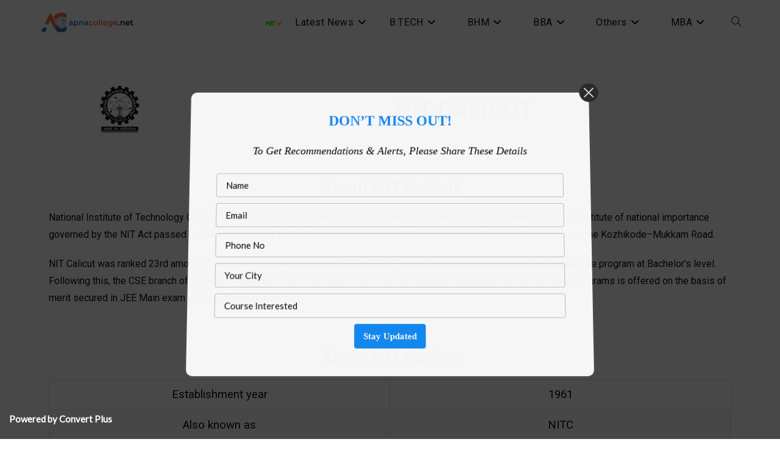

--- FILE ---
content_type: text/css
request_url: https://apnacollege.net/wp-content/uploads/elementor/css/post-5.css?ver=1694020495
body_size: 246
content:
.elementor-kit-5{--e-global-color-primary:#6EC1E4;--e-global-color-secondary:#54595F;--e-global-color-text:#7A7A7A;--e-global-color-accent:#61CE70;--e-global-color-2fb025e:#0063D1;--e-global-color-2f12480:#000000;--e-global-color-ceeca27:#FF5F1F;--e-global-color-305e00a:#09C6F9;--e-global-color-5bc4000:#FE5858;--e-global-color-e056d17:#09C6F9;--e-global-color-0df6a0a:#045DE9;--e-global-color-e8ba613:#FFFFFF;--e-global-color-f17d478:#FF9248;--e-global-color-52b6736:#09C6F9;--e-global-color-f30f252:#045DE9;--e-global-color-ecf5554:#FFFFFF;--e-global-color-107623e:#747474;--e-global-color-a6bd3a5:#F76300;--e-global-color-8173358:#FFF0E8;--e-global-color-ddf992b:#F4F4F4;--e-global-typography-primary-font-family:"Roboto";--e-global-typography-primary-font-weight:600;--e-global-typography-secondary-font-family:"Roboto Slab";--e-global-typography-secondary-font-weight:400;--e-global-typography-secondary-text-decoration:underline;--e-global-typography-text-font-family:"Roboto";--e-global-typography-text-font-weight:400;--e-global-typography-accent-font-family:"Roboto";--e-global-typography-accent-font-weight:500;--e-global-typography-c056fa9-font-family:"Roboto";--e-global-typography-c056fa9-font-weight:600;--e-global-typography-c056fa9-text-decoration:underline;--e-global-typography-44b7ffd-font-family:"Roboto";--e-global-typography-44b7ffd-font-size:24px;--e-global-typography-44b7ffd-font-weight:500;}.elementor-section.elementor-section-boxed > .elementor-container{max-width:1140px;}.e-con{--container-max-width:1140px;}.elementor-widget:not(:last-child){margin-bottom:20px;}.elementor-element{--widgets-spacing:20px;}{}h1.entry-title{display:var(--page-title-display);}@media(max-width:1024px){.elementor-section.elementor-section-boxed > .elementor-container{max-width:1024px;}.e-con{--container-max-width:1024px;}}@media(max-width:767px){.elementor-section.elementor-section-boxed > .elementor-container{max-width:767px;}.e-con{--container-max-width:767px;}}

--- FILE ---
content_type: text/css
request_url: https://apnacollege.net/wp-content/uploads/elementor/css/post-7109.css?ver=1694067129
body_size: 33
content:
.elementor-7109 .elementor-element.elementor-element-b067dda{--spacer-size:8px;}.elementor-7109 .elementor-element.elementor-element-975a633{text-align:center;}.elementor-7109 .elementor-element.elementor-element-975a633 .elementor-heading-title{color:var( --e-global-color-2fb025e );font-family:"Roboto", Sans-serif;font-weight:500;}.elementor-7109 .elementor-element.elementor-element-90c3316{--spacer-size:10px;}.elementor-7109 .elementor-element.elementor-element-8d0c192{text-align:center;}.elementor-7109 .elementor-element.elementor-element-8d0c192 .elementor-heading-title{color:var( --e-global-color-2fb025e );font-family:"Roboto", Sans-serif;font-weight:500;}.elementor-7109 .elementor-element.elementor-element-6780186{--spacer-size:10px;}.elementor-7109 .elementor-element.elementor-element-b63c149{text-align:center;}.elementor-7109 .elementor-element.elementor-element-b63c149 .elementor-heading-title{color:var( --e-global-color-2fb025e );font-family:"Roboto", Sans-serif;font-weight:500;}.elementor-7109 .elementor-element.elementor-element-f89a549{--spacer-size:10px;}.elementor-7109 .elementor-element.elementor-element-cc718ff{text-align:center;}.elementor-7109 .elementor-element.elementor-element-cc718ff .elementor-heading-title{color:var( --e-global-color-2fb025e );font-family:"Roboto", Sans-serif;font-weight:500;}.elementor-7109 .elementor-element.elementor-element-f77dca7{--spacer-size:10px;}.elementor-7109 .elementor-element.elementor-element-5afd228{text-align:center;}.elementor-7109 .elementor-element.elementor-element-5afd228 .elementor-heading-title{color:var( --e-global-color-2fb025e );font-family:"Roboto", Sans-serif;font-weight:500;}.elementor-7109 .elementor-element.elementor-element-0b288da{--spacer-size:10px;}.elementor-7109 .elementor-element.elementor-element-116783f{text-align:center;}.elementor-7109 .elementor-element.elementor-element-116783f .elementor-heading-title{color:var( --e-global-color-2fb025e );font-family:"Roboto", Sans-serif;font-weight:500;}@media(min-width:768px){.elementor-7109 .elementor-element.elementor-element-9845a78{width:21.31%;}.elementor-7109 .elementor-element.elementor-element-b9199bf{width:78.69%;}}@media(max-width:767px){.elementor-7109 .elementor-element.elementor-element-de328d3{text-align:center;}}

--- FILE ---
content_type: application/javascript
request_url: https://apnacollege.net/wp-content/plugins/elfsight-twitter-feed-cc/assets/elfsight-twitter-feed.js?ver=1.4.1
body_size: 124639
content:
/*
    Twitter Feed
    Version: 1.4.1
    Release date: Fri Mar 27 2020

    https://elfsight.com

    Copyright (c) 2020 Elfsight, LLC. ALL RIGHTS RESERVED
*/

!function(){"use strict";document.addEventListener("appReady.EappsTwitterFeed",function(){var e=document.querySelectorAll("[data-elfsight-twitter-feed-options]");Array.prototype.slice.call(e).forEach(function(e){var t=e.getAttribute("data-elfsight-twitter-feed-version"),n=e.getAttribute("data-elfsight-twitter-feed-options"),r=JSON.parse(decodeURIComponent(n));window.eappsTwitterFeed(e,r),e.removeAttribute("data-elfsight-twitter-feed-options"),e.removeAttribute("data-elfsight-twitter-feed-version"),e.data={options:r,version:t}})}),function(e){var t={};function n(r){if(t[r])return t[r].exports;var i=t[r]={i:r,l:!1,exports:{}};return e[r].call(i.exports,i,i.exports,n),i.l=!0,i.exports}n.m=e,n.c=t,n.d=function(e,t,r){n.o(e,t)||Object.defineProperty(e,t,{configurable:!1,enumerable:!0,get:r})},n.n=function(e){var t=e&&e.__esModule?function(){return e.default}:function(){return e};return n.d(t,"a",t),t},n.o=function(e,t){return Object.prototype.hasOwnProperty.call(e,t)},n.p="",n(n.s=234)}([function(e,t,n){(function(e){!function(t,n){e.exports=n()}(0,function(){var t,r;function i(){return t.apply(null,arguments)}function a(e){return e instanceof Array||"[object Array]"===Object.prototype.toString.call(e)}function s(e){return null!=e&&"[object Object]"===Object.prototype.toString.call(e)}function o(e){return void 0===e}function d(e){return"number"==typeof e||"[object Number]"===Object.prototype.toString.call(e)}function u(e){return e instanceof Date||"[object Date]"===Object.prototype.toString.call(e)}function l(e,t){var n,r=[];for(n=0;n<e.length;++n)r.push(t(e[n],n));return r}function c(e,t){return Object.prototype.hasOwnProperty.call(e,t)}function m(e,t){for(var n in t)c(t,n)&&(e[n]=t[n]);return c(t,"toString")&&(e.toString=t.toString),c(t,"valueOf")&&(e.valueOf=t.valueOf),e}function p(e,t,n,r){return jt(e,t,n,r,!0).utc()}function f(e){return null==e._pf&&(e._pf={empty:!1,unusedTokens:[],unusedInput:[],overflow:-2,charsLeftOver:0,nullInput:!1,invalidMonth:null,invalidFormat:!1,userInvalidated:!1,iso:!1,parsedDateParts:[],meridiem:null,rfc2822:!1,weekdayMismatch:!1}),e._pf}function _(e){if(null==e._isValid){var t=f(e),n=r.call(t.parsedDateParts,function(e){return null!=e}),i=!isNaN(e._d.getTime())&&t.overflow<0&&!t.empty&&!t.invalidMonth&&!t.invalidWeekday&&!t.weekdayMismatch&&!t.nullInput&&!t.invalidFormat&&!t.userInvalidated&&(!t.meridiem||t.meridiem&&n);if(e._strict&&(i=i&&0===t.charsLeftOver&&0===t.unusedTokens.length&&void 0===t.bigHour),null!=Object.isFrozen&&Object.isFrozen(e))return i;e._isValid=i}return e._isValid}function h(e){var t=p(NaN);return null!=e?m(f(t),e):f(t).userInvalidated=!0,t}r=Array.prototype.some?Array.prototype.some:function(e){for(var t=Object(this),n=t.length>>>0,r=0;r<n;r++)if(r in t&&e.call(this,t[r],r,t))return!0;return!1};var y=i.momentProperties=[];function w(e,t){var n,r,i;if(o(t._isAMomentObject)||(e._isAMomentObject=t._isAMomentObject),o(t._i)||(e._i=t._i),o(t._f)||(e._f=t._f),o(t._l)||(e._l=t._l),o(t._strict)||(e._strict=t._strict),o(t._tzm)||(e._tzm=t._tzm),o(t._isUTC)||(e._isUTC=t._isUTC),o(t._offset)||(e._offset=t._offset),o(t._pf)||(e._pf=f(t)),o(t._locale)||(e._locale=t._locale),y.length>0)for(n=0;n<y.length;n++)o(i=t[r=y[n]])||(e[r]=i);return e}var g=!1;function M(e){w(this,e),this._d=new Date(null!=e._d?e._d.getTime():NaN),this.isValid()||(this._d=new Date(NaN)),!1===g&&(g=!0,i.updateOffset(this),g=!1)}function v(e){return e instanceof M||null!=e&&null!=e._isAMomentObject}function L(e){return e<0?Math.ceil(e)||0:Math.floor(e)}function b(e){var t=+e,n=0;return 0!==t&&isFinite(t)&&(n=L(t)),n}function k(e,t,n){var r,i=Math.min(e.length,t.length),a=Math.abs(e.length-t.length),s=0;for(r=0;r<i;r++)(n&&e[r]!==t[r]||!n&&b(e[r])!==b(t[r]))&&s++;return s+a}function Y(e){!1===i.suppressDeprecationWarnings&&"undefined"!=typeof console&&console.warn&&console.warn("Deprecation warning: "+e)}function T(e,t){var n=!0;return m(function(){if(null!=i.deprecationHandler&&i.deprecationHandler(null,e),n){for(var r,a=[],s=0;s<arguments.length;s++){if(r="","object"==typeof arguments[s]){for(var o in r+="\n["+s+"] ",arguments[0])r+=o+": "+arguments[0][o]+", ";r=r.slice(0,-2)}else r=arguments[s];a.push(r)}Y(e+"\nArguments: "+Array.prototype.slice.call(a).join("")+"\n"+(new Error).stack),n=!1}return t.apply(this,arguments)},t)}var D,S={};function x(e,t){null!=i.deprecationHandler&&i.deprecationHandler(e,t),S[e]||(Y(t),S[e]=!0)}function j(e){return e instanceof Function||"[object Function]"===Object.prototype.toString.call(e)}function H(e,t){var n,r=m({},e);for(n in t)c(t,n)&&(s(e[n])&&s(t[n])?(r[n]={},m(r[n],e[n]),m(r[n],t[n])):null!=t[n]?r[n]=t[n]:delete r[n]);for(n in e)c(e,n)&&!c(t,n)&&s(e[n])&&(r[n]=m({},r[n]));return r}function O(e){null!=e&&this.set(e)}i.suppressDeprecationWarnings=!1,i.deprecationHandler=null,D=Object.keys?Object.keys:function(e){var t,n=[];for(t in e)c(e,t)&&n.push(t);return n};var P={};function E(e,t){var n=e.toLowerCase();P[n]=P[n+"s"]=P[t]=e}function A(e){return"string"==typeof e?P[e]||P[e.toLowerCase()]:void 0}function F(e){var t,n,r={};for(n in e)c(e,n)&&(t=A(n))&&(r[t]=e[n]);return r}var C={};function W(e,t){C[e]=t}function z(e,t,n){var r=""+Math.abs(e),i=t-r.length;return(e>=0?n?"+":"":"-")+Math.pow(10,Math.max(0,i)).toString().substr(1)+r}var I=/(\[[^\[]*\])|(\\)?([Hh]mm(ss)?|Mo|MM?M?M?|Do|DDDo|DD?D?D?|ddd?d?|do?|w[o|w]?|W[o|W]?|Qo?|YYYYYY|YYYYY|YYYY|YY|gg(ggg?)?|GG(GGG?)?|e|E|a|A|hh?|HH?|kk?|mm?|ss?|S{1,9}|x|X|zz?|ZZ?|.)/g,R=/(\[[^\[]*\])|(\\)?(LTS|LT|LL?L?L?|l{1,4})/g,N={},J={};function U(e,t,n,r){var i=r;"string"==typeof r&&(i=function(){return this[r]()}),e&&(J[e]=i),t&&(J[t[0]]=function(){return z(i.apply(this,arguments),t[1],t[2])}),n&&(J[n]=function(){return this.localeData().ordinal(i.apply(this,arguments),e)})}function V(e){return e.match(/\[[\s\S]/)?e.replace(/^\[|\]$/g,""):e.replace(/\\/g,"")}function G(e,t){return e.isValid()?(t=B(t,e.localeData()),N[t]=N[t]||function(e){var t,n,r=e.match(I);for(t=0,n=r.length;t<n;t++)J[r[t]]?r[t]=J[r[t]]:r[t]=V(r[t]);return function(t){var i,a="";for(i=0;i<n;i++)a+=j(r[i])?r[i].call(t,e):r[i];return a}}(t),N[t](e)):e.localeData().invalidDate()}function B(e,t){var n=5;function r(e){return t.longDateFormat(e)||e}for(R.lastIndex=0;n>=0&&R.test(e);)e=e.replace(R,r),R.lastIndex=0,n-=1;return e}var Z=/\d/,q=/\d\d/,Q=/\d{3}/,K=/\d{4}/,$=/[+-]?\d{6}/,X=/\d\d?/,ee=/\d\d\d\d?/,te=/\d\d\d\d\d\d?/,ne=/\d{1,3}/,re=/\d{1,4}/,ie=/[+-]?\d{1,6}/,ae=/\d+/,se=/[+-]?\d+/,oe=/Z|[+-]\d\d:?\d\d/gi,de=/Z|[+-]\d\d(?::?\d\d)?/gi,ue=/[0-9]{0,256}['a-z\u00A0-\u05FF\u0700-\uD7FF\uF900-\uFDCF\uFDF0-\uFF07\uFF10-\uFFEF]{1,256}|[\u0600-\u06FF\/]{1,256}(\s*?[\u0600-\u06FF]{1,256}){1,2}/i,le={};function ce(e,t,n){le[e]=j(t)?t:function(e,r){return e&&n?n:t}}function me(e,t){return c(le,e)?le[e](t._strict,t._locale):new RegExp(function(e){return pe(e.replace("\\","").replace(/\\(\[)|\\(\])|\[([^\]\[]*)\]|\\(.)/g,function(e,t,n,r,i){return t||n||r||i}))}(e))}function pe(e){return e.replace(/[-\/\\^$*+?.()|[\]{}]/g,"\\$&")}var fe={};function _e(e,t){var n,r=t;for("string"==typeof e&&(e=[e]),d(t)&&(r=function(e,n){n[t]=b(e)}),n=0;n<e.length;n++)fe[e[n]]=r}function he(e,t){_e(e,function(e,n,r,i){r._w=r._w||{},t(e,r._w,r,i)})}function ye(e,t,n){null!=t&&c(fe,e)&&fe[e](t,n._a,n,e)}var we=0,ge=1,Me=2,ve=3,Le=4,be=5,ke=6,Ye=7,Te=8;function De(e){return Se(e)?366:365}function Se(e){return e%4==0&&e%100!=0||e%400==0}U("Y",0,0,function(){var e=this.year();return e<=9999?""+e:"+"+e}),U(0,["YY",2],0,function(){return this.year()%100}),U(0,["YYYY",4],0,"year"),U(0,["YYYYY",5],0,"year"),U(0,["YYYYYY",6,!0],0,"year"),E("year","y"),W("year",1),ce("Y",se),ce("YY",X,q),ce("YYYY",re,K),ce("YYYYY",ie,$),ce("YYYYYY",ie,$),_e(["YYYYY","YYYYYY"],we),_e("YYYY",function(e,t){t[we]=2===e.length?i.parseTwoDigitYear(e):b(e)}),_e("YY",function(e,t){t[we]=i.parseTwoDigitYear(e)}),_e("Y",function(e,t){t[we]=parseInt(e,10)}),i.parseTwoDigitYear=function(e){return b(e)+(b(e)>68?1900:2e3)};var xe,je=He("FullYear",!0);function He(e,t){return function(n){return null!=n?(Pe(this,e,n),i.updateOffset(this,t),this):Oe(this,e)}}function Oe(e,t){return e.isValid()?e._d["get"+(e._isUTC?"UTC":"")+t]():NaN}function Pe(e,t,n){e.isValid()&&!isNaN(n)&&("FullYear"===t&&Se(e.year())&&1===e.month()&&29===e.date()?e._d["set"+(e._isUTC?"UTC":"")+t](n,e.month(),Ee(n,e.month())):e._d["set"+(e._isUTC?"UTC":"")+t](n))}function Ee(e,t){if(isNaN(e)||isNaN(t))return NaN;var n=function(e,t){return(e%12+12)%12}(t);return e+=(t-n)/12,1===n?Se(e)?29:28:31-n%7%2}xe=Array.prototype.indexOf?Array.prototype.indexOf:function(e){var t;for(t=0;t<this.length;++t)if(this[t]===e)return t;return-1},U("M",["MM",2],"Mo",function(){return this.month()+1}),U("MMM",0,0,function(e){return this.localeData().monthsShort(this,e)}),U("MMMM",0,0,function(e){return this.localeData().months(this,e)}),E("month","M"),W("month",8),ce("M",X),ce("MM",X,q),ce("MMM",function(e,t){return t.monthsShortRegex(e)}),ce("MMMM",function(e,t){return t.monthsRegex(e)}),_e(["M","MM"],function(e,t){t[ge]=b(e)-1}),_e(["MMM","MMMM"],function(e,t,n,r){var i=n._locale.monthsParse(e,r,n._strict);null!=i?t[ge]=i:f(n).invalidMonth=e});var Ae=/D[oD]?(\[[^\[\]]*\]|\s)+MMMM?/,Fe="January_February_March_April_May_June_July_August_September_October_November_December".split("_"),Ce="Jan_Feb_Mar_Apr_May_Jun_Jul_Aug_Sep_Oct_Nov_Dec".split("_");function We(e,t){var n;if(!e.isValid())return e;if("string"==typeof t)if(/^\d+$/.test(t))t=b(t);else if(!d(t=e.localeData().monthsParse(t)))return e;return n=Math.min(e.date(),Ee(e.year(),t)),e._d["set"+(e._isUTC?"UTC":"")+"Month"](t,n),e}function ze(e){return null!=e?(We(this,e),i.updateOffset(this,!0),this):Oe(this,"Month")}var Ie=ue,Re=ue;function Ne(){function e(e,t){return t.length-e.length}var t,n,r=[],i=[],a=[];for(t=0;t<12;t++)n=p([2e3,t]),r.push(this.monthsShort(n,"")),i.push(this.months(n,"")),a.push(this.months(n,"")),a.push(this.monthsShort(n,""));for(r.sort(e),i.sort(e),a.sort(e),t=0;t<12;t++)r[t]=pe(r[t]),i[t]=pe(i[t]);for(t=0;t<24;t++)a[t]=pe(a[t]);this._monthsRegex=new RegExp("^("+a.join("|")+")","i"),this._monthsShortRegex=this._monthsRegex,this._monthsStrictRegex=new RegExp("^("+i.join("|")+")","i"),this._monthsShortStrictRegex=new RegExp("^("+r.join("|")+")","i")}function Je(e){var t;if(e<100&&e>=0){var n=Array.prototype.slice.call(arguments);n[0]=e+400,t=new Date(Date.UTC.apply(null,n)),isFinite(t.getUTCFullYear())&&t.setUTCFullYear(e)}else t=new Date(Date.UTC.apply(null,arguments));return t}function Ue(e,t,n){var r=7+t-n;return-(7+Je(e,0,r).getUTCDay()-t)%7+r-1}function Ve(e,t,n,r,i){var a,s,o=1+7*(t-1)+(7+n-r)%7+Ue(e,r,i);return o<=0?s=De(a=e-1)+o:o>De(e)?(a=e+1,s=o-De(e)):(a=e,s=o),{year:a,dayOfYear:s}}function Ge(e,t,n){var r,i,a=Ue(e.year(),t,n),s=Math.floor((e.dayOfYear()-a-1)/7)+1;return s<1?r=s+Be(i=e.year()-1,t,n):s>Be(e.year(),t,n)?(r=s-Be(e.year(),t,n),i=e.year()+1):(i=e.year(),r=s),{week:r,year:i}}function Be(e,t,n){var r=Ue(e,t,n),i=Ue(e+1,t,n);return(De(e)-r+i)/7}function Ze(e,t){return e.slice(t,7).concat(e.slice(0,t))}U("w",["ww",2],"wo","week"),U("W",["WW",2],"Wo","isoWeek"),E("week","w"),E("isoWeek","W"),W("week",5),W("isoWeek",5),ce("w",X),ce("ww",X,q),ce("W",X),ce("WW",X,q),he(["w","ww","W","WW"],function(e,t,n,r){t[r.substr(0,1)]=b(e)}),U("d",0,"do","day"),U("dd",0,0,function(e){return this.localeData().weekdaysMin(this,e)}),U("ddd",0,0,function(e){return this.localeData().weekdaysShort(this,e)}),U("dddd",0,0,function(e){return this.localeData().weekdays(this,e)}),U("e",0,0,"weekday"),U("E",0,0,"isoWeekday"),E("day","d"),E("weekday","e"),E("isoWeekday","E"),W("day",11),W("weekday",11),W("isoWeekday",11),ce("d",X),ce("e",X),ce("E",X),ce("dd",function(e,t){return t.weekdaysMinRegex(e)}),ce("ddd",function(e,t){return t.weekdaysShortRegex(e)}),ce("dddd",function(e,t){return t.weekdaysRegex(e)}),he(["dd","ddd","dddd"],function(e,t,n,r){var i=n._locale.weekdaysParse(e,r,n._strict);null!=i?t.d=i:f(n).invalidWeekday=e}),he(["d","e","E"],function(e,t,n,r){t[r]=b(e)});var qe="Sunday_Monday_Tuesday_Wednesday_Thursday_Friday_Saturday".split("_"),Qe="Sun_Mon_Tue_Wed_Thu_Fri_Sat".split("_"),Ke="Su_Mo_Tu_We_Th_Fr_Sa".split("_"),$e=ue,Xe=ue,et=ue;function tt(){function e(e,t){return t.length-e.length}var t,n,r,i,a,s=[],o=[],d=[],u=[];for(t=0;t<7;t++)n=p([2e3,1]).day(t),r=this.weekdaysMin(n,""),i=this.weekdaysShort(n,""),a=this.weekdays(n,""),s.push(r),o.push(i),d.push(a),u.push(r),u.push(i),u.push(a);for(s.sort(e),o.sort(e),d.sort(e),u.sort(e),t=0;t<7;t++)o[t]=pe(o[t]),d[t]=pe(d[t]),u[t]=pe(u[t]);this._weekdaysRegex=new RegExp("^("+u.join("|")+")","i"),this._weekdaysShortRegex=this._weekdaysRegex,this._weekdaysMinRegex=this._weekdaysRegex,this._weekdaysStrictRegex=new RegExp("^("+d.join("|")+")","i"),this._weekdaysShortStrictRegex=new RegExp("^("+o.join("|")+")","i"),this._weekdaysMinStrictRegex=new RegExp("^("+s.join("|")+")","i")}function nt(){return this.hours()%12||12}function rt(e,t){U(e,0,0,function(){return this.localeData().meridiem(this.hours(),this.minutes(),t)})}function it(e,t){return t._meridiemParse}U("H",["HH",2],0,"hour"),U("h",["hh",2],0,nt),U("k",["kk",2],0,function(){return this.hours()||24}),U("hmm",0,0,function(){return""+nt.apply(this)+z(this.minutes(),2)}),U("hmmss",0,0,function(){return""+nt.apply(this)+z(this.minutes(),2)+z(this.seconds(),2)}),U("Hmm",0,0,function(){return""+this.hours()+z(this.minutes(),2)}),U("Hmmss",0,0,function(){return""+this.hours()+z(this.minutes(),2)+z(this.seconds(),2)}),rt("a",!0),rt("A",!1),E("hour","h"),W("hour",13),ce("a",it),ce("A",it),ce("H",X),ce("h",X),ce("k",X),ce("HH",X,q),ce("hh",X,q),ce("kk",X,q),ce("hmm",ee),ce("hmmss",te),ce("Hmm",ee),ce("Hmmss",te),_e(["H","HH"],ve),_e(["k","kk"],function(e,t,n){var r=b(e);t[ve]=24===r?0:r}),_e(["a","A"],function(e,t,n){n._isPm=n._locale.isPM(e),n._meridiem=e}),_e(["h","hh"],function(e,t,n){t[ve]=b(e),f(n).bigHour=!0}),_e("hmm",function(e,t,n){var r=e.length-2;t[ve]=b(e.substr(0,r)),t[Le]=b(e.substr(r)),f(n).bigHour=!0}),_e("hmmss",function(e,t,n){var r=e.length-4,i=e.length-2;t[ve]=b(e.substr(0,r)),t[Le]=b(e.substr(r,2)),t[be]=b(e.substr(i)),f(n).bigHour=!0}),_e("Hmm",function(e,t,n){var r=e.length-2;t[ve]=b(e.substr(0,r)),t[Le]=b(e.substr(r))}),_e("Hmmss",function(e,t,n){var r=e.length-4,i=e.length-2;t[ve]=b(e.substr(0,r)),t[Le]=b(e.substr(r,2)),t[be]=b(e.substr(i))});var at,st=He("Hours",!0),ot={calendar:{sameDay:"[Today at] LT",nextDay:"[Tomorrow at] LT",nextWeek:"dddd [at] LT",lastDay:"[Yesterday at] LT",lastWeek:"[Last] dddd [at] LT",sameElse:"L"},longDateFormat:{LTS:"h:mm:ss A",LT:"h:mm A",L:"MM/DD/YYYY",LL:"MMMM D, YYYY",LLL:"MMMM D, YYYY h:mm A",LLLL:"dddd, MMMM D, YYYY h:mm A"},invalidDate:"Invalid date",ordinal:"%d",dayOfMonthOrdinalParse:/\d{1,2}/,relativeTime:{future:"in %s",past:"%s ago",s:"a few seconds",ss:"%d seconds",m:"a minute",mm:"%d minutes",h:"an hour",hh:"%d hours",d:"a day",dd:"%d days",M:"a month",MM:"%d months",y:"a year",yy:"%d years"},months:Fe,monthsShort:Ce,week:{dow:0,doy:6},weekdays:qe,weekdaysMin:Ke,weekdaysShort:Qe,meridiemParse:/[ap]\.?m?\.?/i},dt={},ut={};function lt(e){return e?e.toLowerCase().replace("_","-"):e}function ct(t){var r=null;if(!dt[t]&&void 0!==e&&e&&e.exports)try{r=at._abbr,n(310)("./"+t),mt(r)}catch(e){}return dt[t]}function mt(e,t){var n;return e&&((n=o(t)?ft(e):pt(e,t))?at=n:"undefined"!=typeof console&&console.warn&&console.warn("Locale "+e+" not found. Did you forget to load it?")),at._abbr}function pt(e,t){if(null!==t){var n,r=ot;if(t.abbr=e,null!=dt[e])x("defineLocaleOverride","use moment.updateLocale(localeName, config) to change an existing locale. moment.defineLocale(localeName, config) should only be used for creating a new locale See http://momentjs.com/guides/#/warnings/define-locale/ for more info."),r=dt[e]._config;else if(null!=t.parentLocale)if(null!=dt[t.parentLocale])r=dt[t.parentLocale]._config;else{if(null==(n=ct(t.parentLocale)))return ut[t.parentLocale]||(ut[t.parentLocale]=[]),ut[t.parentLocale].push({name:e,config:t}),null;r=n._config}return dt[e]=new O(H(r,t)),ut[e]&&ut[e].forEach(function(e){pt(e.name,e.config)}),mt(e),dt[e]}return delete dt[e],null}function ft(e){var t;if(e&&e._locale&&e._locale._abbr&&(e=e._locale._abbr),!e)return at;if(!a(e)){if(t=ct(e))return t;e=[e]}return function(e){for(var t,n,r,i,a=0;a<e.length;){for(t=(i=lt(e[a]).split("-")).length,n=(n=lt(e[a+1]))?n.split("-"):null;t>0;){if(r=ct(i.slice(0,t).join("-")))return r;if(n&&n.length>=t&&k(i,n,!0)>=t-1)break;t--}a++}return at}(e)}function _t(e){var t,n=e._a;return n&&-2===f(e).overflow&&(t=n[ge]<0||n[ge]>11?ge:n[Me]<1||n[Me]>Ee(n[we],n[ge])?Me:n[ve]<0||n[ve]>24||24===n[ve]&&(0!==n[Le]||0!==n[be]||0!==n[ke])?ve:n[Le]<0||n[Le]>59?Le:n[be]<0||n[be]>59?be:n[ke]<0||n[ke]>999?ke:-1,f(e)._overflowDayOfYear&&(t<we||t>Me)&&(t=Me),f(e)._overflowWeeks&&-1===t&&(t=Ye),f(e)._overflowWeekday&&-1===t&&(t=Te),f(e).overflow=t),e}function ht(e,t,n){return null!=e?e:null!=t?t:n}function yt(e){var t,n,r,a,s,o=[];if(!e._d){for(r=function(e){var t=new Date(i.now());return e._useUTC?[t.getUTCFullYear(),t.getUTCMonth(),t.getUTCDate()]:[t.getFullYear(),t.getMonth(),t.getDate()]}(e),e._w&&null==e._a[Me]&&null==e._a[ge]&&function(e){var t,n,r,i,a,s,o,d;if(null!=(t=e._w).GG||null!=t.W||null!=t.E)a=1,s=4,n=ht(t.GG,e._a[we],Ge(Ht(),1,4).year),r=ht(t.W,1),((i=ht(t.E,1))<1||i>7)&&(d=!0);else{a=e._locale._week.dow,s=e._locale._week.doy;var u=Ge(Ht(),a,s);n=ht(t.gg,e._a[we],u.year),r=ht(t.w,u.week),null!=t.d?((i=t.d)<0||i>6)&&(d=!0):null!=t.e?(i=t.e+a,(t.e<0||t.e>6)&&(d=!0)):i=a}r<1||r>Be(n,a,s)?f(e)._overflowWeeks=!0:null!=d?f(e)._overflowWeekday=!0:(o=Ve(n,r,i,a,s),e._a[we]=o.year,e._dayOfYear=o.dayOfYear)}(e),null!=e._dayOfYear&&(s=ht(e._a[we],r[we]),(e._dayOfYear>De(s)||0===e._dayOfYear)&&(f(e)._overflowDayOfYear=!0),n=Je(s,0,e._dayOfYear),e._a[ge]=n.getUTCMonth(),e._a[Me]=n.getUTCDate()),t=0;t<3&&null==e._a[t];++t)e._a[t]=o[t]=r[t];for(;t<7;t++)e._a[t]=o[t]=null==e._a[t]?2===t?1:0:e._a[t];24===e._a[ve]&&0===e._a[Le]&&0===e._a[be]&&0===e._a[ke]&&(e._nextDay=!0,e._a[ve]=0),e._d=(e._useUTC?Je:function(e,t,n,r,i,a,s){var o;return e<100&&e>=0?(o=new Date(e+400,t,n,r,i,a,s),isFinite(o.getFullYear())&&o.setFullYear(e)):o=new Date(e,t,n,r,i,a,s),o}).apply(null,o),a=e._useUTC?e._d.getUTCDay():e._d.getDay(),null!=e._tzm&&e._d.setUTCMinutes(e._d.getUTCMinutes()-e._tzm),e._nextDay&&(e._a[ve]=24),e._w&&void 0!==e._w.d&&e._w.d!==a&&(f(e).weekdayMismatch=!0)}}var wt=/^\s*((?:[+-]\d{6}|\d{4})-(?:\d\d-\d\d|W\d\d-\d|W\d\d|\d\d\d|\d\d))(?:(T| )(\d\d(?::\d\d(?::\d\d(?:[.,]\d+)?)?)?)([\+\-]\d\d(?::?\d\d)?|\s*Z)?)?$/,gt=/^\s*((?:[+-]\d{6}|\d{4})(?:\d\d\d\d|W\d\d\d|W\d\d|\d\d\d|\d\d))(?:(T| )(\d\d(?:\d\d(?:\d\d(?:[.,]\d+)?)?)?)([\+\-]\d\d(?::?\d\d)?|\s*Z)?)?$/,Mt=/Z|[+-]\d\d(?::?\d\d)?/,vt=[["YYYYYY-MM-DD",/[+-]\d{6}-\d\d-\d\d/],["YYYY-MM-DD",/\d{4}-\d\d-\d\d/],["GGGG-[W]WW-E",/\d{4}-W\d\d-\d/],["GGGG-[W]WW",/\d{4}-W\d\d/,!1],["YYYY-DDD",/\d{4}-\d{3}/],["YYYY-MM",/\d{4}-\d\d/,!1],["YYYYYYMMDD",/[+-]\d{10}/],["YYYYMMDD",/\d{8}/],["GGGG[W]WWE",/\d{4}W\d{3}/],["GGGG[W]WW",/\d{4}W\d{2}/,!1],["YYYYDDD",/\d{7}/]],Lt=[["HH:mm:ss.SSSS",/\d\d:\d\d:\d\d\.\d+/],["HH:mm:ss,SSSS",/\d\d:\d\d:\d\d,\d+/],["HH:mm:ss",/\d\d:\d\d:\d\d/],["HH:mm",/\d\d:\d\d/],["HHmmss.SSSS",/\d\d\d\d\d\d\.\d+/],["HHmmss,SSSS",/\d\d\d\d\d\d,\d+/],["HHmmss",/\d\d\d\d\d\d/],["HHmm",/\d\d\d\d/],["HH",/\d\d/]],bt=/^\/?Date\((\-?\d+)/i;function kt(e){var t,n,r,i,a,s,o=e._i,d=wt.exec(o)||gt.exec(o);if(d){for(f(e).iso=!0,t=0,n=vt.length;t<n;t++)if(vt[t][1].exec(d[1])){i=vt[t][0],r=!1!==vt[t][2];break}if(null==i)return void(e._isValid=!1);if(d[3]){for(t=0,n=Lt.length;t<n;t++)if(Lt[t][1].exec(d[3])){a=(d[2]||" ")+Lt[t][0];break}if(null==a)return void(e._isValid=!1)}if(!r&&null!=a)return void(e._isValid=!1);if(d[4]){if(!Mt.exec(d[4]))return void(e._isValid=!1);s="Z"}e._f=i+(a||"")+(s||""),St(e)}else e._isValid=!1}var Yt=/^(?:(Mon|Tue|Wed|Thu|Fri|Sat|Sun),?\s)?(\d{1,2})\s(Jan|Feb|Mar|Apr|May|Jun|Jul|Aug|Sep|Oct|Nov|Dec)\s(\d{2,4})\s(\d\d):(\d\d)(?::(\d\d))?\s(?:(UT|GMT|[ECMP][SD]T)|([Zz])|([+-]\d{4}))$/;var Tt={UT:0,GMT:0,EDT:-240,EST:-300,CDT:-300,CST:-360,MDT:-360,MST:-420,PDT:-420,PST:-480};function Dt(e){var t=Yt.exec(function(e){return e.replace(/\([^)]*\)|[\n\t]/g," ").replace(/(\s\s+)/g," ").replace(/^\s\s*/,"").replace(/\s\s*$/,"")}(e._i));if(t){var n=function(e,t,n,r,i,a){var s=[function(e){var t=parseInt(e,10);return t<=49?2e3+t:t<=999?1900+t:t}(e),Ce.indexOf(t),parseInt(n,10),parseInt(r,10),parseInt(i,10)];return a&&s.push(parseInt(a,10)),s}(t[4],t[3],t[2],t[5],t[6],t[7]);if(!function(e,t,n){return!e||Qe.indexOf(e)===new Date(t[0],t[1],t[2]).getDay()||(f(n).weekdayMismatch=!0,n._isValid=!1,!1)}(t[1],n,e))return;e._a=n,e._tzm=function(e,t,n){if(e)return Tt[e];if(t)return 0;var r=parseInt(n,10),i=r%100;return(r-i)/100*60+i}(t[8],t[9],t[10]),e._d=Je.apply(null,e._a),e._d.setUTCMinutes(e._d.getUTCMinutes()-e._tzm),f(e).rfc2822=!0}else e._isValid=!1}function St(e){if(e._f!==i.ISO_8601)if(e._f!==i.RFC_2822){e._a=[],f(e).empty=!0;var t,n,r,a,s,o=""+e._i,d=o.length,u=0;for(r=B(e._f,e._locale).match(I)||[],t=0;t<r.length;t++)a=r[t],(n=(o.match(me(a,e))||[])[0])&&((s=o.substr(0,o.indexOf(n))).length>0&&f(e).unusedInput.push(s),o=o.slice(o.indexOf(n)+n.length),u+=n.length),J[a]?(n?f(e).empty=!1:f(e).unusedTokens.push(a),ye(a,n,e)):e._strict&&!n&&f(e).unusedTokens.push(a);f(e).charsLeftOver=d-u,o.length>0&&f(e).unusedInput.push(o),e._a[ve]<=12&&!0===f(e).bigHour&&e._a[ve]>0&&(f(e).bigHour=void 0),f(e).parsedDateParts=e._a.slice(0),f(e).meridiem=e._meridiem,e._a[ve]=function(e,t,n){var r;return null==n?t:null!=e.meridiemHour?e.meridiemHour(t,n):null!=e.isPM?((r=e.isPM(n))&&t<12&&(t+=12),r||12!==t||(t=0),t):t}(e._locale,e._a[ve],e._meridiem),yt(e),_t(e)}else Dt(e);else kt(e)}function xt(e){var t=e._i,n=e._f;return e._locale=e._locale||ft(e._l),null===t||void 0===n&&""===t?h({nullInput:!0}):("string"==typeof t&&(e._i=t=e._locale.preparse(t)),v(t)?new M(_t(t)):(u(t)?e._d=t:a(n)?function(e){var t,n,r,i,a;if(0===e._f.length)return f(e).invalidFormat=!0,void(e._d=new Date(NaN));for(i=0;i<e._f.length;i++)a=0,t=w({},e),null!=e._useUTC&&(t._useUTC=e._useUTC),t._f=e._f[i],St(t),_(t)&&(a+=f(t).charsLeftOver,a+=10*f(t).unusedTokens.length,f(t).score=a,(null==r||a<r)&&(r=a,n=t));m(e,n||t)}(e):n?St(e):function(e){var t=e._i;o(t)?e._d=new Date(i.now()):u(t)?e._d=new Date(t.valueOf()):"string"==typeof t?function(e){var t=bt.exec(e._i);null===t?(kt(e),!1===e._isValid&&(delete e._isValid,Dt(e),!1===e._isValid&&(delete e._isValid,i.createFromInputFallback(e)))):e._d=new Date(+t[1])}(e):a(t)?(e._a=l(t.slice(0),function(e){return parseInt(e,10)}),yt(e)):s(t)?function(e){if(!e._d){var t=F(e._i);e._a=l([t.year,t.month,t.day||t.date,t.hour,t.minute,t.second,t.millisecond],function(e){return e&&parseInt(e,10)}),yt(e)}}(e):d(t)?e._d=new Date(t):i.createFromInputFallback(e)}(e),_(e)||(e._d=null),e))}function jt(e,t,n,r,i){var o={};return!0!==n&&!1!==n||(r=n,n=void 0),(s(e)&&function(e){if(Object.getOwnPropertyNames)return 0===Object.getOwnPropertyNames(e).length;var t;for(t in e)if(e.hasOwnProperty(t))return!1;return!0}(e)||a(e)&&0===e.length)&&(e=void 0),o._isAMomentObject=!0,o._useUTC=o._isUTC=i,o._l=n,o._i=e,o._f=t,o._strict=r,function(e){var t=new M(_t(xt(o)));return t._nextDay&&(t.add(1,"d"),t._nextDay=void 0),t}()}function Ht(e,t,n,r){return jt(e,t,n,r,!1)}i.createFromInputFallback=T("value provided is not in a recognized RFC2822 or ISO format. moment construction falls back to js Date(), which is not reliable across all browsers and versions. Non RFC2822/ISO date formats are discouraged and will be removed in an upcoming major release. Please refer to http://momentjs.com/guides/#/warnings/js-date/ for more info.",function(e){e._d=new Date(e._i+(e._useUTC?" UTC":""))}),i.ISO_8601=function(){},i.RFC_2822=function(){};var Ot=T("moment().min is deprecated, use moment.max instead. http://momentjs.com/guides/#/warnings/min-max/",function(){var e=Ht.apply(null,arguments);return this.isValid()&&e.isValid()?e<this?this:e:h()}),Pt=T("moment().max is deprecated, use moment.min instead. http://momentjs.com/guides/#/warnings/min-max/",function(){var e=Ht.apply(null,arguments);return this.isValid()&&e.isValid()?e>this?this:e:h()});function Et(e,t){var n,r;if(1===t.length&&a(t[0])&&(t=t[0]),!t.length)return Ht();for(n=t[0],r=1;r<t.length;++r)t[r].isValid()&&!t[r][e](n)||(n=t[r]);return n}var At=["year","quarter","month","week","day","hour","minute","second","millisecond"];function Ft(e){var t=F(e),n=t.year||0,r=t.quarter||0,i=t.month||0,a=t.week||t.isoWeek||0,s=t.day||0,o=t.hour||0,d=t.minute||0,u=t.second||0,l=t.millisecond||0;this._isValid=function(e){for(var t in e)if(-1===xe.call(At,t)||null!=e[t]&&isNaN(e[t]))return!1;for(var n=!1,r=0;r<At.length;++r)if(e[At[r]]){if(n)return!1;parseFloat(e[At[r]])!==b(e[At[r]])&&(n=!0)}return!0}(t),this._milliseconds=+l+1e3*u+6e4*d+1e3*o*60*60,this._days=+s+7*a,this._months=+i+3*r+12*n,this._data={},this._locale=ft(),this._bubble()}function Ct(e){return e instanceof Ft}function Wt(e){return e<0?-1*Math.round(-1*e):Math.round(e)}function zt(e,t){U(e,0,0,function(){var e=this.utcOffset(),n="+";return e<0&&(e=-e,n="-"),n+z(~~(e/60),2)+t+z(~~e%60,2)})}zt("Z",":"),zt("ZZ",""),ce("Z",de),ce("ZZ",de),_e(["Z","ZZ"],function(e,t,n){n._useUTC=!0,n._tzm=Rt(de,e)});var It=/([\+\-]|\d\d)/gi;function Rt(e,t){var n=(t||"").match(e);if(null===n)return null;var r=((n[n.length-1]||[])+"").match(It)||["-",0,0],i=60*r[1]+b(r[2]);return 0===i?0:"+"===r[0]?i:-i}function Nt(e,t){var n,r;return t._isUTC?(n=t.clone(),r=(v(e)||u(e)?e.valueOf():Ht(e).valueOf())-n.valueOf(),n._d.setTime(n._d.valueOf()+r),i.updateOffset(n,!1),n):Ht(e).local()}function Jt(e){return 15*-Math.round(e._d.getTimezoneOffset()/15)}function Ut(){return!!this.isValid()&&this._isUTC&&0===this._offset}i.updateOffset=function(){};var Vt=/^(\-|\+)?(?:(\d*)[. ])?(\d+)\:(\d+)(?:\:(\d+)(\.\d*)?)?$/,Gt=/^(-|\+)?P(?:([-+]?[0-9,.]*)Y)?(?:([-+]?[0-9,.]*)M)?(?:([-+]?[0-9,.]*)W)?(?:([-+]?[0-9,.]*)D)?(?:T(?:([-+]?[0-9,.]*)H)?(?:([-+]?[0-9,.]*)M)?(?:([-+]?[0-9,.]*)S)?)?$/;function Bt(e,t){var n,r,i,a=e,s=null;return Ct(e)?a={ms:e._milliseconds,d:e._days,M:e._months}:d(e)?(a={},t?a[t]=e:a.milliseconds=e):(s=Vt.exec(e))?(n="-"===s[1]?-1:1,a={y:0,d:b(s[Me])*n,h:b(s[ve])*n,m:b(s[Le])*n,s:b(s[be])*n,ms:b(Wt(1e3*s[ke]))*n}):(s=Gt.exec(e))?(n="-"===s[1]?-1:1,a={y:Zt(s[2],n),M:Zt(s[3],n),w:Zt(s[4],n),d:Zt(s[5],n),h:Zt(s[6],n),m:Zt(s[7],n),s:Zt(s[8],n)}):null==a?a={}:"object"==typeof a&&("from"in a||"to"in a)&&(i=function(e,t){var n;return e.isValid()&&t.isValid()?(t=Nt(t,e),e.isBefore(t)?n=qt(e,t):((n=qt(t,e)).milliseconds=-n.milliseconds,n.months=-n.months),n):{milliseconds:0,months:0}}(Ht(a.from),Ht(a.to)),(a={}).ms=i.milliseconds,a.M=i.months),r=new Ft(a),Ct(e)&&c(e,"_locale")&&(r._locale=e._locale),r}function Zt(e,t){var n=e&&parseFloat(e.replace(",","."));return(isNaN(n)?0:n)*t}function qt(e,t){var n={};return n.months=t.month()-e.month()+12*(t.year()-e.year()),e.clone().add(n.months,"M").isAfter(t)&&--n.months,n.milliseconds=+t-+e.clone().add(n.months,"M"),n}function Qt(e,t){return function(n,r){var i;return null===r||isNaN(+r)||(x(t,"moment()."+t+"(period, number) is deprecated. Please use moment()."+t+"(number, period). See http://momentjs.com/guides/#/warnings/add-inverted-param/ for more info."),i=n,n=r,r=i),Kt(this,Bt(n="string"==typeof n?+n:n,r),e),this}}function Kt(e,t,n,r){var a=t._milliseconds,s=Wt(t._days),o=Wt(t._months);e.isValid()&&(r=null==r||r,o&&We(e,Oe(e,"Month")+o*n),s&&Pe(e,"Date",Oe(e,"Date")+s*n),a&&e._d.setTime(e._d.valueOf()+a*n),r&&i.updateOffset(e,s||o))}Bt.fn=Ft.prototype,Bt.invalid=function(){return Bt(NaN)};var $t=Qt(1,"add"),Xt=Qt(-1,"subtract");function en(e,t){var n=12*(t.year()-e.year())+(t.month()-e.month()),r=e.clone().add(n,"months");return-(n+(t-r<0?(t-r)/(r-e.clone().add(n-1,"months")):(t-r)/(e.clone().add(n+1,"months")-r)))||0}function tn(e){var t;return void 0===e?this._locale._abbr:(null!=(t=ft(e))&&(this._locale=t),this)}i.defaultFormat="YYYY-MM-DDTHH:mm:ssZ",i.defaultFormatUtc="YYYY-MM-DDTHH:mm:ss[Z]";var nn=T("moment().lang() is deprecated. Instead, use moment().localeData() to get the language configuration. Use moment().locale() to change languages.",function(e){return void 0===e?this.localeData():this.locale(e)});function rn(){return this._locale}var an=126227808e5;function sn(e,t){return(e%t+t)%t}function on(e,t,n){return e<100&&e>=0?new Date(e+400,t,n)-an:new Date(e,t,n).valueOf()}function dn(e,t,n){return e<100&&e>=0?Date.UTC(e+400,t,n)-an:Date.UTC(e,t,n)}function un(e,t){U(0,[e,e.length],0,t)}function ln(e,t,n,r,i){var a;return null==e?Ge(this,r,i).year:(t>(a=Be(e,r,i))&&(t=a),function(e,t,n,r,i){var a=Ve(e,t,n,r,i),s=Je(a.year,0,a.dayOfYear);return this.year(s.getUTCFullYear()),this.month(s.getUTCMonth()),this.date(s.getUTCDate()),this}.call(this,e,t,n,r,i))}U(0,["gg",2],0,function(){return this.weekYear()%100}),U(0,["GG",2],0,function(){return this.isoWeekYear()%100}),un("gggg","weekYear"),un("ggggg","weekYear"),un("GGGG","isoWeekYear"),un("GGGGG","isoWeekYear"),E("weekYear","gg"),E("isoWeekYear","GG"),W("weekYear",1),W("isoWeekYear",1),ce("G",se),ce("g",se),ce("GG",X,q),ce("gg",X,q),ce("GGGG",re,K),ce("gggg",re,K),ce("GGGGG",ie,$),ce("ggggg",ie,$),he(["gggg","ggggg","GGGG","GGGGG"],function(e,t,n,r){t[r.substr(0,2)]=b(e)}),he(["gg","GG"],function(e,t,n,r){t[r]=i.parseTwoDigitYear(e)}),U("Q",0,"Qo","quarter"),E("quarter","Q"),W("quarter",7),ce("Q",Z),_e("Q",function(e,t){t[ge]=3*(b(e)-1)}),U("D",["DD",2],"Do","date"),E("date","D"),W("date",9),ce("D",X),ce("DD",X,q),ce("Do",function(e,t){return e?t._dayOfMonthOrdinalParse||t._ordinalParse:t._dayOfMonthOrdinalParseLenient}),_e(["D","DD"],Me),_e("Do",function(e,t){t[Me]=b(e.match(X)[0])});var cn=He("Date",!0);U("DDD",["DDDD",3],"DDDo","dayOfYear"),E("dayOfYear","DDD"),W("dayOfYear",4),ce("DDD",ne),ce("DDDD",Q),_e(["DDD","DDDD"],function(e,t,n){n._dayOfYear=b(e)}),U("m",["mm",2],0,"minute"),E("minute","m"),W("minute",14),ce("m",X),ce("mm",X,q),_e(["m","mm"],Le);var mn=He("Minutes",!1);U("s",["ss",2],0,"second"),E("second","s"),W("second",15),ce("s",X),ce("ss",X,q),_e(["s","ss"],be);var pn,fn=He("Seconds",!1);for(U("S",0,0,function(){return~~(this.millisecond()/100)}),U(0,["SS",2],0,function(){return~~(this.millisecond()/10)}),U(0,["SSS",3],0,"millisecond"),U(0,["SSSS",4],0,function(){return 10*this.millisecond()}),U(0,["SSSSS",5],0,function(){return 100*this.millisecond()}),U(0,["SSSSSS",6],0,function(){return 1e3*this.millisecond()}),U(0,["SSSSSSS",7],0,function(){return 1e4*this.millisecond()}),U(0,["SSSSSSSS",8],0,function(){return 1e5*this.millisecond()}),U(0,["SSSSSSSSS",9],0,function(){return 1e6*this.millisecond()}),E("millisecond","ms"),W("millisecond",16),ce("S",ne,Z),ce("SS",ne,q),ce("SSS",ne,Q),pn="SSSS";pn.length<=9;pn+="S")ce(pn,ae);function _n(e,t){t[ke]=b(1e3*("0."+e))}for(pn="S";pn.length<=9;pn+="S")_e(pn,_n);var hn=He("Milliseconds",!1);U("z",0,0,"zoneAbbr"),U("zz",0,0,"zoneName");var yn=M.prototype;function wn(e){return e}yn.add=$t,yn.calendar=function(e,t){var n=e||Ht(),r=Nt(n,this).startOf("day"),a=i.calendarFormat(this,r)||"sameElse",s=t&&(j(t[a])?t[a].call(this,n):t[a]);return this.format(s||this.localeData().calendar(a,this,Ht(n)))},yn.clone=function(){return new M(this)},yn.diff=function(e,t,n){var r,i,a;if(!this.isValid())return NaN;if(!(r=Nt(e,this)).isValid())return NaN;switch(i=6e4*(r.utcOffset()-this.utcOffset()),t=A(t)){case"year":a=en(this,r)/12;break;case"month":a=en(this,r);break;case"quarter":a=en(this,r)/3;break;case"second":a=(this-r)/1e3;break;case"minute":a=(this-r)/6e4;break;case"hour":a=(this-r)/36e5;break;case"day":a=(this-r-i)/864e5;break;case"week":a=(this-r-i)/6048e5;break;default:a=this-r}return n?a:L(a)},yn.endOf=function(e){var t;if(void 0===(e=A(e))||"millisecond"===e||!this.isValid())return this;var n=this._isUTC?dn:on;switch(e){case"year":t=n(this.year()+1,0,1)-1;break;case"quarter":t=n(this.year(),this.month()-this.month()%3+3,1)-1;break;case"month":t=n(this.year(),this.month()+1,1)-1;break;case"week":t=n(this.year(),this.month(),this.date()-this.weekday()+7)-1;break;case"isoWeek":t=n(this.year(),this.month(),this.date()-(this.isoWeekday()-1)+7)-1;break;case"day":case"date":t=n(this.year(),this.month(),this.date()+1)-1;break;case"hour":t=this._d.valueOf(),t+=36e5-sn(t+(this._isUTC?0:6e4*this.utcOffset()),36e5)-1;break;case"minute":t=this._d.valueOf(),t+=6e4-sn(t,6e4)-1;break;case"second":t=this._d.valueOf(),t+=1e3-sn(t,1e3)-1}return this._d.setTime(t),i.updateOffset(this,!0),this},yn.format=function(e){e||(e=this.isUtc()?i.defaultFormatUtc:i.defaultFormat);var t=G(this,e);return this.localeData().postformat(t)},yn.from=function(e,t){return this.isValid()&&(v(e)&&e.isValid()||Ht(e).isValid())?Bt({to:this,from:e}).locale(this.locale()).humanize(!t):this.localeData().invalidDate()},yn.fromNow=function(e){return this.from(Ht(),e)},yn.to=function(e,t){return this.isValid()&&(v(e)&&e.isValid()||Ht(e).isValid())?Bt({from:this,to:e}).locale(this.locale()).humanize(!t):this.localeData().invalidDate()},yn.toNow=function(e){return this.to(Ht(),e)},yn.get=function(e){return j(this[e=A(e)])?this[e]():this},yn.invalidAt=function(){return f(this).overflow},yn.isAfter=function(e,t){var n=v(e)?e:Ht(e);return!(!this.isValid()||!n.isValid())&&("millisecond"===(t=A(t)||"millisecond")?this.valueOf()>n.valueOf():n.valueOf()<this.clone().startOf(t).valueOf())},yn.isBefore=function(e,t){var n=v(e)?e:Ht(e);return!(!this.isValid()||!n.isValid())&&("millisecond"===(t=A(t)||"millisecond")?this.valueOf()<n.valueOf():this.clone().endOf(t).valueOf()<n.valueOf())},yn.isBetween=function(e,t,n,r){var i=v(e)?e:Ht(e),a=v(t)?t:Ht(t);return!!(this.isValid()&&i.isValid()&&a.isValid())&&("("===(r=r||"()")[0]?this.isAfter(i,n):!this.isBefore(i,n))&&(")"===r[1]?this.isBefore(a,n):!this.isAfter(a,n))},yn.isSame=function(e,t){var n,r=v(e)?e:Ht(e);return!(!this.isValid()||!r.isValid())&&("millisecond"===(t=A(t)||"millisecond")?this.valueOf()===r.valueOf():(n=r.valueOf(),this.clone().startOf(t).valueOf()<=n&&n<=this.clone().endOf(t).valueOf()))},yn.isSameOrAfter=function(e,t){return this.isSame(e,t)||this.isAfter(e,t)},yn.isSameOrBefore=function(e,t){return this.isSame(e,t)||this.isBefore(e,t)},yn.isValid=function(){return _(this)},yn.lang=nn,yn.locale=tn,yn.localeData=rn,yn.max=Pt,yn.min=Ot,yn.parsingFlags=function(){return m({},f(this))},yn.set=function(e,t){if("object"==typeof e)for(var n=function(e){var t=[];for(var n in e)t.push({unit:n,priority:C[n]});return t.sort(function(e,t){return e.priority-t.priority}),t}(e=F(e)),r=0;r<n.length;r++)this[n[r].unit](e[n[r].unit]);else if(j(this[e=A(e)]))return this[e](t);return this},yn.startOf=function(e){var t;if(void 0===(e=A(e))||"millisecond"===e||!this.isValid())return this;var n=this._isUTC?dn:on;switch(e){case"year":t=n(this.year(),0,1);break;case"quarter":t=n(this.year(),this.month()-this.month()%3,1);break;case"month":t=n(this.year(),this.month(),1);break;case"week":t=n(this.year(),this.month(),this.date()-this.weekday());break;case"isoWeek":t=n(this.year(),this.month(),this.date()-(this.isoWeekday()-1));break;case"day":case"date":t=n(this.year(),this.month(),this.date());break;case"hour":t=this._d.valueOf(),t-=sn(t+(this._isUTC?0:6e4*this.utcOffset()),36e5);break;case"minute":t=this._d.valueOf(),t-=sn(t,6e4);break;case"second":t=this._d.valueOf(),t-=sn(t,1e3)}return this._d.setTime(t),i.updateOffset(this,!0),this},yn.subtract=Xt,yn.toArray=function(){var e=this;return[e.year(),e.month(),e.date(),e.hour(),e.minute(),e.second(),e.millisecond()]},yn.toObject=function(){var e=this;return{years:e.year(),months:e.month(),date:e.date(),hours:e.hours(),minutes:e.minutes(),seconds:e.seconds(),milliseconds:e.milliseconds()}},yn.toDate=function(){return new Date(this.valueOf())},yn.toISOString=function(e){if(!this.isValid())return null;var t=!0!==e,n=t?this.clone().utc():this;return n.year()<0||n.year()>9999?G(n,t?"YYYYYY-MM-DD[T]HH:mm:ss.SSS[Z]":"YYYYYY-MM-DD[T]HH:mm:ss.SSSZ"):j(Date.prototype.toISOString)?t?this.toDate().toISOString():new Date(this.valueOf()+60*this.utcOffset()*1e3).toISOString().replace("Z",G(n,"Z")):G(n,t?"YYYY-MM-DD[T]HH:mm:ss.SSS[Z]":"YYYY-MM-DD[T]HH:mm:ss.SSSZ")},yn.inspect=function(){if(!this.isValid())return"moment.invalid(/* "+this._i+" */)";var e="moment",t="";this.isLocal()||(e=0===this.utcOffset()?"moment.utc":"moment.parseZone",t="Z");var n="["+e+'("]',r=0<=this.year()&&this.year()<=9999?"YYYY":"YYYYYY",i=t+'[")]';return this.format(n+r+"-MM-DD[T]HH:mm:ss.SSS"+i)},yn.toJSON=function(){return this.isValid()?this.toISOString():null},yn.toString=function(){return this.clone().locale("en").format("ddd MMM DD YYYY HH:mm:ss [GMT]ZZ")},yn.unix=function(){return Math.floor(this.valueOf()/1e3)},yn.valueOf=function(){return this._d.valueOf()-6e4*(this._offset||0)},yn.creationData=function(){return{input:this._i,format:this._f,locale:this._locale,isUTC:this._isUTC,strict:this._strict}},yn.year=je,yn.isLeapYear=function(){return Se(this.year())},yn.weekYear=function(e){return ln.call(this,e,this.week(),this.weekday(),this.localeData()._week.dow,this.localeData()._week.doy)},yn.isoWeekYear=function(e){return ln.call(this,e,this.isoWeek(),this.isoWeekday(),1,4)},yn.quarter=yn.quarters=function(e){return null==e?Math.ceil((this.month()+1)/3):this.month(3*(e-1)+this.month()%3)},yn.month=ze,yn.daysInMonth=function(){return Ee(this.year(),this.month())},yn.week=yn.weeks=function(e){var t=this.localeData().week(this);return null==e?t:this.add(7*(e-t),"d")},yn.isoWeek=yn.isoWeeks=function(e){var t=Ge(this,1,4).week;return null==e?t:this.add(7*(e-t),"d")},yn.weeksInYear=function(){var e=this.localeData()._week;return Be(this.year(),e.dow,e.doy)},yn.isoWeeksInYear=function(){return Be(this.year(),1,4)},yn.date=cn,yn.day=yn.days=function(e){if(!this.isValid())return null!=e?this:NaN;var t=this._isUTC?this._d.getUTCDay():this._d.getDay();return null!=e?(e=function(e,t){return"string"!=typeof e?e:isNaN(e)?"number"==typeof(e=t.weekdaysParse(e))?e:null:parseInt(e,10)}(e,this.localeData()),this.add(e-t,"d")):t},yn.weekday=function(e){if(!this.isValid())return null!=e?this:NaN;var t=(this.day()+7-this.localeData()._week.dow)%7;return null==e?t:this.add(e-t,"d")},yn.isoWeekday=function(e){if(!this.isValid())return null!=e?this:NaN;if(null!=e){var t=function(e,t){return"string"==typeof e?t.weekdaysParse(e)%7||7:isNaN(e)?null:e}(e,this.localeData());return this.day(this.day()%7?t:t-7)}return this.day()||7},yn.dayOfYear=function(e){var t=Math.round((this.clone().startOf("day")-this.clone().startOf("year"))/864e5)+1;return null==e?t:this.add(e-t,"d")},yn.hour=yn.hours=st,yn.minute=yn.minutes=mn,yn.second=yn.seconds=fn,yn.millisecond=yn.milliseconds=hn,yn.utcOffset=function(e,t,n){var r,a=this._offset||0;if(!this.isValid())return null!=e?this:NaN;if(null!=e){if("string"==typeof e){if(null===(e=Rt(de,e)))return this}else Math.abs(e)<16&&!n&&(e*=60);return!this._isUTC&&t&&(r=Jt(this)),this._offset=e,this._isUTC=!0,null!=r&&this.add(r,"m"),a!==e&&(!t||this._changeInProgress?Kt(this,Bt(e-a,"m"),1,!1):this._changeInProgress||(this._changeInProgress=!0,i.updateOffset(this,!0),this._changeInProgress=null)),this}return this._isUTC?a:Jt(this)},yn.utc=function(e){return this.utcOffset(0,e)},yn.local=function(e){return this._isUTC&&(this.utcOffset(0,e),this._isUTC=!1,e&&this.subtract(Jt(this),"m")),this},yn.parseZone=function(){if(null!=this._tzm)this.utcOffset(this._tzm,!1,!0);else if("string"==typeof this._i){var e=Rt(oe,this._i);null!=e?this.utcOffset(e):this.utcOffset(0,!0)}return this},yn.hasAlignedHourOffset=function(e){return!!this.isValid()&&(e=e?Ht(e).utcOffset():0,(this.utcOffset()-e)%60==0)},yn.isDST=function(){return this.utcOffset()>this.clone().month(0).utcOffset()||this.utcOffset()>this.clone().month(5).utcOffset()},yn.isLocal=function(){return!!this.isValid()&&!this._isUTC},yn.isUtcOffset=function(){return!!this.isValid()&&this._isUTC},yn.isUtc=Ut,yn.isUTC=Ut,yn.zoneAbbr=function(){return this._isUTC?"UTC":""},yn.zoneName=function(){return this._isUTC?"Coordinated Universal Time":""},yn.dates=T("dates accessor is deprecated. Use date instead.",cn),yn.months=T("months accessor is deprecated. Use month instead",ze),yn.years=T("years accessor is deprecated. Use year instead",je),yn.zone=T("moment().zone is deprecated, use moment().utcOffset instead. http://momentjs.com/guides/#/warnings/zone/",function(e,t){return null!=e?("string"!=typeof e&&(e=-e),this.utcOffset(e,t),this):-this.utcOffset()}),yn.isDSTShifted=T("isDSTShifted is deprecated. See http://momentjs.com/guides/#/warnings/dst-shifted/ for more information",function(){if(!o(this._isDSTShifted))return this._isDSTShifted;var e={};if(w(e,this),(e=xt(e))._a){var t=e._isUTC?p(e._a):Ht(e._a);this._isDSTShifted=this.isValid()&&k(e._a,t.toArray())>0}else this._isDSTShifted=!1;return this._isDSTShifted});var gn=O.prototype;function Mn(e,t,n,r){var i=ft(),a=p().set(r,t);return i[n](a,e)}function vn(e,t,n){if(d(e)&&(t=e,e=void 0),e=e||"",null!=t)return Mn(e,t,n,"month");var r,i=[];for(r=0;r<12;r++)i[r]=Mn(e,r,n,"month");return i}function Ln(e,t,n,r){"boolean"==typeof e?(d(t)&&(n=t,t=void 0),t=t||""):(n=t=e,e=!1,d(t)&&(n=t,t=void 0),t=t||"");var i,a=ft(),s=e?a._week.dow:0;if(null!=n)return Mn(t,(n+s)%7,r,"day");var o=[];for(i=0;i<7;i++)o[i]=Mn(t,(i+s)%7,r,"day");return o}gn.calendar=function(e,t,n){var r=this._calendar[e]||this._calendar.sameElse;return j(r)?r.call(t,n):r},gn.longDateFormat=function(e){var t=this._longDateFormat[e],n=this._longDateFormat[e.toUpperCase()];return t||!n?t:(this._longDateFormat[e]=n.replace(/MMMM|MM|DD|dddd/g,function(e){return e.slice(1)}),this._longDateFormat[e])},gn.invalidDate=function(){return this._invalidDate},gn.ordinal=function(e){return this._ordinal.replace("%d",e)},gn.preparse=wn,gn.postformat=wn,gn.relativeTime=function(e,t,n,r){var i=this._relativeTime[n];return j(i)?i(e,t,n,r):i.replace(/%d/i,e)},gn.pastFuture=function(e,t){var n=this._relativeTime[e>0?"future":"past"];return j(n)?n(t):n.replace(/%s/i,t)},gn.set=function(e){var t,n;for(n in e)j(t=e[n])?this[n]=t:this["_"+n]=t;this._config=e,this._dayOfMonthOrdinalParseLenient=new RegExp((this._dayOfMonthOrdinalParse.source||this._ordinalParse.source)+"|"+/\d{1,2}/.source)},gn.months=function(e,t){return e?a(this._months)?this._months[e.month()]:this._months[(this._months.isFormat||Ae).test(t)?"format":"standalone"][e.month()]:a(this._months)?this._months:this._months.standalone},gn.monthsShort=function(e,t){return e?a(this._monthsShort)?this._monthsShort[e.month()]:this._monthsShort[Ae.test(t)?"format":"standalone"][e.month()]:a(this._monthsShort)?this._monthsShort:this._monthsShort.standalone},gn.monthsParse=function(e,t,n){var r,i,a;if(this._monthsParseExact)return function(e,t,n){var r,i,a,s=e.toLocaleLowerCase();if(!this._monthsParse)for(this._monthsParse=[],this._longMonthsParse=[],this._shortMonthsParse=[],r=0;r<12;++r)a=p([2e3,r]),this._shortMonthsParse[r]=this.monthsShort(a,"").toLocaleLowerCase(),this._longMonthsParse[r]=this.months(a,"").toLocaleLowerCase();return n?"MMM"===t?-1!==(i=xe.call(this._shortMonthsParse,s))?i:null:-1!==(i=xe.call(this._longMonthsParse,s))?i:null:"MMM"===t?-1!==(i=xe.call(this._shortMonthsParse,s))?i:-1!==(i=xe.call(this._longMonthsParse,s))?i:null:-1!==(i=xe.call(this._longMonthsParse,s))?i:-1!==(i=xe.call(this._shortMonthsParse,s))?i:null}.call(this,e,t,n);for(this._monthsParse||(this._monthsParse=[],this._longMonthsParse=[],this._shortMonthsParse=[]),r=0;r<12;r++){if(i=p([2e3,r]),n&&!this._longMonthsParse[r]&&(this._longMonthsParse[r]=new RegExp("^"+this.months(i,"").replace(".","")+"$","i"),this._shortMonthsParse[r]=new RegExp("^"+this.monthsShort(i,"").replace(".","")+"$","i")),n||this._monthsParse[r]||(a="^"+this.months(i,"")+"|^"+this.monthsShort(i,""),this._monthsParse[r]=new RegExp(a.replace(".",""),"i")),n&&"MMMM"===t&&this._longMonthsParse[r].test(e))return r;if(n&&"MMM"===t&&this._shortMonthsParse[r].test(e))return r;if(!n&&this._monthsParse[r].test(e))return r}},gn.monthsRegex=function(e){return this._monthsParseExact?(c(this,"_monthsRegex")||Ne.call(this),e?this._monthsStrictRegex:this._monthsRegex):(c(this,"_monthsRegex")||(this._monthsRegex=Re),this._monthsStrictRegex&&e?this._monthsStrictRegex:this._monthsRegex)},gn.monthsShortRegex=function(e){return this._monthsParseExact?(c(this,"_monthsRegex")||Ne.call(this),e?this._monthsShortStrictRegex:this._monthsShortRegex):(c(this,"_monthsShortRegex")||(this._monthsShortRegex=Ie),this._monthsShortStrictRegex&&e?this._monthsShortStrictRegex:this._monthsShortRegex)},gn.week=function(e){return Ge(e,this._week.dow,this._week.doy).week},gn.firstDayOfYear=function(){return this._week.doy},gn.firstDayOfWeek=function(){return this._week.dow},gn.weekdays=function(e,t){var n=a(this._weekdays)?this._weekdays:this._weekdays[e&&!0!==e&&this._weekdays.isFormat.test(t)?"format":"standalone"];return!0===e?Ze(n,this._week.dow):e?n[e.day()]:n},gn.weekdaysMin=function(e){return!0===e?Ze(this._weekdaysMin,this._week.dow):e?this._weekdaysMin[e.day()]:this._weekdaysMin},gn.weekdaysShort=function(e){return!0===e?Ze(this._weekdaysShort,this._week.dow):e?this._weekdaysShort[e.day()]:this._weekdaysShort},gn.weekdaysParse=function(e,t,n){var r,i,a;if(this._weekdaysParseExact)return function(e,t,n){var r,i,a,s=e.toLocaleLowerCase();if(!this._weekdaysParse)for(this._weekdaysParse=[],this._shortWeekdaysParse=[],this._minWeekdaysParse=[],r=0;r<7;++r)a=p([2e3,1]).day(r),this._minWeekdaysParse[r]=this.weekdaysMin(a,"").toLocaleLowerCase(),this._shortWeekdaysParse[r]=this.weekdaysShort(a,"").toLocaleLowerCase(),this._weekdaysParse[r]=this.weekdays(a,"").toLocaleLowerCase();return n?"dddd"===t?-1!==(i=xe.call(this._weekdaysParse,s))?i:null:"ddd"===t?-1!==(i=xe.call(this._shortWeekdaysParse,s))?i:null:-1!==(i=xe.call(this._minWeekdaysParse,s))?i:null:"dddd"===t?-1!==(i=xe.call(this._weekdaysParse,s))?i:-1!==(i=xe.call(this._shortWeekdaysParse,s))?i:-1!==(i=xe.call(this._minWeekdaysParse,s))?i:null:"ddd"===t?-1!==(i=xe.call(this._shortWeekdaysParse,s))?i:-1!==(i=xe.call(this._weekdaysParse,s))?i:-1!==(i=xe.call(this._minWeekdaysParse,s))?i:null:-1!==(i=xe.call(this._minWeekdaysParse,s))?i:-1!==(i=xe.call(this._weekdaysParse,s))?i:-1!==(i=xe.call(this._shortWeekdaysParse,s))?i:null}.call(this,e,t,n);for(this._weekdaysParse||(this._weekdaysParse=[],this._minWeekdaysParse=[],this._shortWeekdaysParse=[],this._fullWeekdaysParse=[]),r=0;r<7;r++){if(i=p([2e3,1]).day(r),n&&!this._fullWeekdaysParse[r]&&(this._fullWeekdaysParse[r]=new RegExp("^"+this.weekdays(i,"").replace(".","\\.?")+"$","i"),this._shortWeekdaysParse[r]=new RegExp("^"+this.weekdaysShort(i,"").replace(".","\\.?")+"$","i"),this._minWeekdaysParse[r]=new RegExp("^"+this.weekdaysMin(i,"").replace(".","\\.?")+"$","i")),this._weekdaysParse[r]||(a="^"+this.weekdays(i,"")+"|^"+this.weekdaysShort(i,"")+"|^"+this.weekdaysMin(i,""),this._weekdaysParse[r]=new RegExp(a.replace(".",""),"i")),n&&"dddd"===t&&this._fullWeekdaysParse[r].test(e))return r;if(n&&"ddd"===t&&this._shortWeekdaysParse[r].test(e))return r;if(n&&"dd"===t&&this._minWeekdaysParse[r].test(e))return r;if(!n&&this._weekdaysParse[r].test(e))return r}},gn.weekdaysRegex=function(e){return this._weekdaysParseExact?(c(this,"_weekdaysRegex")||tt.call(this),e?this._weekdaysStrictRegex:this._weekdaysRegex):(c(this,"_weekdaysRegex")||(this._weekdaysRegex=$e),this._weekdaysStrictRegex&&e?this._weekdaysStrictRegex:this._weekdaysRegex)},gn.weekdaysShortRegex=function(e){return this._weekdaysParseExact?(c(this,"_weekdaysRegex")||tt.call(this),e?this._weekdaysShortStrictRegex:this._weekdaysShortRegex):(c(this,"_weekdaysShortRegex")||(this._weekdaysShortRegex=Xe),this._weekdaysShortStrictRegex&&e?this._weekdaysShortStrictRegex:this._weekdaysShortRegex)},gn.weekdaysMinRegex=function(e){return this._weekdaysParseExact?(c(this,"_weekdaysRegex")||tt.call(this),e?this._weekdaysMinStrictRegex:this._weekdaysMinRegex):(c(this,"_weekdaysMinRegex")||(this._weekdaysMinRegex=et),this._weekdaysMinStrictRegex&&e?this._weekdaysMinStrictRegex:this._weekdaysMinRegex)},gn.isPM=function(e){return"p"===(e+"").toLowerCase().charAt(0)},gn.meridiem=function(e,t,n){return e>11?n?"pm":"PM":n?"am":"AM"},mt("en",{dayOfMonthOrdinalParse:/\d{1,2}(th|st|nd|rd)/,ordinal:function(e){var t=e%10;return e+(1===b(e%100/10)?"th":1===t?"st":2===t?"nd":3===t?"rd":"th")}}),i.lang=T("moment.lang is deprecated. Use moment.locale instead.",mt),i.langData=T("moment.langData is deprecated. Use moment.localeData instead.",ft);var bn=Math.abs;function kn(e,t,n,r){var i=Bt(t,n);return e._milliseconds+=r*i._milliseconds,e._days+=r*i._days,e._months+=r*i._months,e._bubble()}function Yn(e){return e<0?Math.floor(e):Math.ceil(e)}function Tn(e){return 4800*e/146097}function Dn(e){return 146097*e/4800}function Sn(e){return function(){return this.as(e)}}var xn=Sn("ms"),jn=Sn("s"),Hn=Sn("m"),On=Sn("h"),Pn=Sn("d"),En=Sn("w"),An=Sn("M"),Fn=Sn("Q"),Cn=Sn("y");function Wn(e){return function(){return this.isValid()?this._data[e]:NaN}}var zn=Wn("milliseconds"),In=Wn("seconds"),Rn=Wn("minutes"),Nn=Wn("hours"),Jn=Wn("days"),Un=Wn("months"),Vn=Wn("years"),Gn=Math.round,Bn={ss:44,s:45,m:45,h:22,d:26,M:11},Zn=Math.abs;function qn(e){return(e>0)-(e<0)||+e}function Qn(){if(!this.isValid())return this.localeData().invalidDate();var e,t,n=Zn(this._milliseconds)/1e3,r=Zn(this._days),i=Zn(this._months);t=L((e=L(n/60))/60),n%=60,e%=60;var a=L(i/12),s=i%=12,o=r,d=t,u=e,l=n?n.toFixed(3).replace(/\.?0+$/,""):"",c=this.asSeconds();if(!c)return"P0D";var m=c<0?"-":"",p=qn(this._months)!==qn(c)?"-":"",f=qn(this._days)!==qn(c)?"-":"",_=qn(this._milliseconds)!==qn(c)?"-":"";return m+"P"+(a?p+a+"Y":"")+(s?p+s+"M":"")+(o?f+o+"D":"")+(d||u||l?"T":"")+(d?_+d+"H":"")+(u?_+u+"M":"")+(l?_+l+"S":"")}var Kn=Ft.prototype;return Kn.isValid=function(){return this._isValid},Kn.abs=function(){var e=this._data;return this._milliseconds=bn(this._milliseconds),this._days=bn(this._days),this._months=bn(this._months),e.milliseconds=bn(e.milliseconds),e.seconds=bn(e.seconds),e.minutes=bn(e.minutes),e.hours=bn(e.hours),e.months=bn(e.months),e.years=bn(e.years),this},Kn.add=function(e,t){return kn(this,e,t,1)},Kn.subtract=function(e,t){return kn(this,e,t,-1)},Kn.as=function(e){if(!this.isValid())return NaN;var t,n,r=this._milliseconds;if("month"===(e=A(e))||"quarter"===e||"year"===e)switch(t=this._days+r/864e5,n=this._months+Tn(t),e){case"month":return n;case"quarter":return n/3;case"year":return n/12}else switch(t=this._days+Math.round(Dn(this._months)),e){case"week":return t/7+r/6048e5;case"day":return t+r/864e5;case"hour":return 24*t+r/36e5;case"minute":return 1440*t+r/6e4;case"second":return 86400*t+r/1e3;case"millisecond":return Math.floor(864e5*t)+r;default:throw new Error("Unknown unit "+e)}},Kn.asMilliseconds=xn,Kn.asSeconds=jn,Kn.asMinutes=Hn,Kn.asHours=On,Kn.asDays=Pn,Kn.asWeeks=En,Kn.asMonths=An,Kn.asQuarters=Fn,Kn.asYears=Cn,Kn.valueOf=function(){return this.isValid()?this._milliseconds+864e5*this._days+this._months%12*2592e6+31536e6*b(this._months/12):NaN},Kn._bubble=function(){var e,t,n,r,i,a=this._milliseconds,s=this._days,o=this._months,d=this._data;return a>=0&&s>=0&&o>=0||a<=0&&s<=0&&o<=0||(a+=864e5*Yn(Dn(o)+s),s=0,o=0),d.milliseconds=a%1e3,e=L(a/1e3),d.seconds=e%60,t=L(e/60),d.minutes=t%60,n=L(t/60),d.hours=n%24,o+=i=L(Tn(s+=L(n/24))),s-=Yn(Dn(i)),r=L(o/12),o%=12,d.days=s,d.months=o,d.years=r,this},Kn.clone=function(){return Bt(this)},Kn.get=function(e){return e=A(e),this.isValid()?this[e+"s"]():NaN},Kn.milliseconds=zn,Kn.seconds=In,Kn.minutes=Rn,Kn.hours=Nn,Kn.days=Jn,Kn.weeks=function(){return L(this.days()/7)},Kn.months=Un,Kn.years=Vn,Kn.humanize=function(e){if(!this.isValid())return this.localeData().invalidDate();var t=this.localeData(),n=function(e,t,n){var r=Bt(e).abs(),i=Gn(r.as("s")),a=Gn(r.as("m")),s=Gn(r.as("h")),o=Gn(r.as("d")),d=Gn(r.as("M")),u=Gn(r.as("y")),l=i<=Bn.ss&&["s",i]||i<Bn.s&&["ss",i]||a<=1&&["m"]||a<Bn.m&&["mm",a]||s<=1&&["h"]||s<Bn.h&&["hh",s]||o<=1&&["d"]||o<Bn.d&&["dd",o]||d<=1&&["M"]||d<Bn.M&&["MM",d]||u<=1&&["y"]||["yy",u];return l[2]=t,l[3]=+e>0,l[4]=n,function(e,t,n,r,i){return i.relativeTime(t||1,!!n,e,r)}.apply(null,l)}(this,!e,t);return e&&(n=t.pastFuture(+this,n)),t.postformat(n)},Kn.toISOString=Qn,Kn.toString=Qn,Kn.toJSON=Qn,Kn.locale=tn,Kn.localeData=rn,Kn.toIsoString=T("toIsoString() is deprecated. Please use toISOString() instead (notice the capitals)",Qn),Kn.lang=nn,U("X",0,0,"unix"),U("x",0,0,"valueOf"),ce("x",se),ce("X",/[+-]?\d+(\.\d{1,3})?/),_e("X",function(e,t,n){n._d=new Date(1e3*parseFloat(e,10))}),_e("x",function(e,t,n){n._d=new Date(b(e))}),i.version="2.24.0",t=Ht,i.fn=yn,i.min=function(){return Et("isBefore",[].slice.call(arguments,0))},i.max=function(){return Et("isAfter",[].slice.call(arguments,0))},i.now=function(){return Date.now?Date.now():+new Date},i.utc=p,i.unix=function(e){return Ht(1e3*e)},i.months=function(e,t){return vn(e,t,"months")},i.isDate=u,i.locale=mt,i.invalid=h,i.duration=Bt,i.isMoment=v,i.weekdays=function(e,t,n){return Ln(e,t,n,"weekdays")},i.parseZone=function(){return Ht.apply(null,arguments).parseZone()},i.localeData=ft,i.isDuration=Ct,i.monthsShort=function(e,t){return vn(e,t,"monthsShort")},i.weekdaysMin=function(e,t,n){return Ln(e,t,n,"weekdaysMin")},i.defineLocale=pt,i.updateLocale=function(e,t){if(null!=t){var n,r,i=ot;null!=(r=ct(e))&&(i=r._config),(n=new O(t=H(i,t))).parentLocale=dt[e],dt[e]=n,mt(e)}else null!=dt[e]&&(null!=dt[e].parentLocale?dt[e]=dt[e].parentLocale:null!=dt[e]&&delete dt[e]);return dt[e]},i.locales=function(){return D(dt)},i.weekdaysShort=function(e,t,n){return Ln(e,t,n,"weekdaysShort")},i.normalizeUnits=A,i.relativeTimeRounding=function(e){return void 0===e?Gn:"function"==typeof e&&(Gn=e,!0)},i.relativeTimeThreshold=function(e,t){return void 0!==Bn[e]&&(void 0===t?Bn[e]:(Bn[e]=t,"s"===e&&(Bn.ss=t-1),!0))},i.calendarFormat=function(e,t){var n=e.diff(t,"days",!0);return n<-6?"sameElse":n<-1?"lastWeek":n<0?"lastDay":n<1?"sameDay":n<2?"nextDay":n<7?"nextWeek":"sameElse"},i.prototype=yn,i.HTML5_FMT={DATETIME_LOCAL:"YYYY-MM-DDTHH:mm",DATETIME_LOCAL_SECONDS:"YYYY-MM-DDTHH:mm:ss",DATETIME_LOCAL_MS:"YYYY-MM-DDTHH:mm:ss.SSS",DATE:"YYYY-MM-DD",TIME:"HH:mm",TIME_SECONDS:"HH:mm:ss",TIME_MS:"HH:mm:ss.SSS",WEEK:"GGGG-[W]WW",MONTH:"YYYY-MM"},i})}).call(t,n(309)(e))},function(e,t,n){n(78)("asyncIterator")},function(e,t,n){var r=n(7),i=n(19),a=n(13),s=n(11),o=n(15),d=n(38).KEY,u=n(14),l=n(42),c=n(39),m=n(36),p=n(5),f=n(79),_=n(78),h=n(237),y=n(83),w=n(10),g=n(8),M=n(30),v=n(28),L=n(51),b=n(37),k=n(84),Y=n(240),T=n(57),D=n(55),S=n(17),x=n(27),j=T.f,H=S.f,O=Y.f,P=r.Symbol,E=r.JSON,A=E&&E.stringify,F=p("_hidden"),C=p("toPrimitive"),W={}.propertyIsEnumerable,z=l("symbol-registry"),I=l("symbols"),R=l("op-symbols"),N=Object.prototype,J="function"==typeof P&&!!D.f,U=r.QObject,V=!U||!U.prototype||!U.prototype.findChild,G=a&&u(function(){return 7!=k(H({},"a",{get:function(){return H(this,"a",{value:7}).a}})).a})?function(e,t,n){var r=j(N,t);r&&delete N[t],H(e,t,n),r&&e!==N&&H(N,t,r)}:H,B=function(e){var t=I[e]=k(P.prototype);return t._k=e,t},Z=J&&"symbol"==typeof P.iterator?function(e){return"symbol"==typeof e}:function(e){return e instanceof P},q=function(e,t,n){return e===N&&q(R,t,n),w(e),t=L(t,!0),w(n),i(I,t)?(n.enumerable?(i(e,F)&&e[F][t]&&(e[F][t]=!1),n=k(n,{enumerable:b(0,!1)})):(i(e,F)||H(e,F,b(1,{})),e[F][t]=!0),G(e,t,n)):H(e,t,n)},Q=function(e,t){w(e);for(var n,r=h(t=v(t)),i=0,a=r.length;a>i;)q(e,n=r[i++],t[n]);return e},K=function(e){var t=W.call(this,e=L(e,!0));return!(this===N&&i(I,e)&&!i(R,e))&&(!(t||!i(this,e)||!i(I,e)||i(this,F)&&this[F][e])||t)},$=function(e,t){if(e=v(e),t=L(t,!0),e!==N||!i(I,t)||i(R,t)){var n=j(e,t);return!n||!i(I,t)||i(e,F)&&e[F][t]||(n.enumerable=!0),n}},X=function(e){for(var t,n=O(v(e)),r=[],a=0;n.length>a;)i(I,t=n[a++])||t==F||t==d||r.push(t);return r},ee=function(e){for(var t,n=e===N,r=O(n?R:v(e)),a=[],s=0;r.length>s;)!i(I,t=r[s++])||n&&!i(N,t)||a.push(I[t]);return a};J||(o((P=function(){if(this instanceof P)throw TypeError("Symbol is not a constructor!");var e=m(arguments.length>0?arguments[0]:void 0),t=function(n){this===N&&t.call(R,n),i(this,F)&&i(this[F],e)&&(this[F][e]=!1),G(this,e,b(1,n))};return a&&V&&G(N,e,{configurable:!0,set:t}),B(e)}).prototype,"toString",function(){return this._k}),T.f=$,S.f=q,n(56).f=Y.f=X,n(40).f=K,D.f=ee,a&&!n(35)&&o(N,"propertyIsEnumerable",K,!0),f.f=function(e){return B(p(e))}),s(s.G+s.W+s.F*!J,{Symbol:P});for(var te="hasInstance,isConcatSpreadable,iterator,match,replace,search,species,split,toPrimitive,toStringTag,unscopables".split(","),ne=0;te.length>ne;)p(te[ne++]);for(var re=x(p.store),ie=0;re.length>ie;)_(re[ie++]);s(s.S+s.F*!J,"Symbol",{for:function(e){return i(z,e+="")?z[e]:z[e]=P(e)},keyFor:function(e){if(!Z(e))throw TypeError(e+" is not a symbol!");for(var t in z)if(z[t]===e)return t},useSetter:function(){V=!0},useSimple:function(){V=!1}}),s(s.S+s.F*!J,"Object",{create:function(e,t){return void 0===t?k(e):Q(k(e),t)},defineProperty:q,defineProperties:Q,getOwnPropertyDescriptor:$,getOwnPropertyNames:X,getOwnPropertySymbols:ee});var ae=u(function(){D.f(1)});s(s.S+s.F*ae,"Object",{getOwnPropertySymbols:function(e){return D.f(M(e))}}),E&&s(s.S+s.F*(!J||u(function(){var e=P();return"[null]"!=A([e])||"{}"!=A({a:e})||"{}"!=A(Object(e))})),"JSON",{stringify:function(e){for(var t,n,r=[e],i=1;arguments.length>i;)r.push(arguments[i++]);if(n=t=r[1],(g(t)||void 0!==e)&&!Z(e))return y(t)||(t=function(e,t){if("function"==typeof n&&(t=n.call(this,e,t)),!Z(t))return t}),r[1]=t,A.apply(E,r)}}),P.prototype[C]||n(24)(P.prototype,C,P.prototype.valueOf),c(P,"Symbol"),c(Math,"Math",!0),c(r.JSON,"JSON",!0)},function(e,t,n){var r=n(11);r(r.S,"Object",{setPrototypeOf:n(87).set})},function(e,t,n){var r=n(45),i={};i[n(5)("toStringTag")]="z",i+""!="[object z]"&&n(15)(Object.prototype,"toString",function(){return"[object "+r(this)+"]"},!0)},function(e,t,n){var r=n(42)("wks"),i=n(36),a=n(7).Symbol,s="function"==typeof a;(e.exports=function(e){return r[e]||(r[e]=s&&a[e]||(s?a:i)("Symbol."+e))}).store=r},function(e,t,n){var r=n(10),i=n(30),a=n(29),s=n(44),o=n(65),d=n(66),u=Math.max,l=Math.min,c=Math.floor,m=/\$([$&`']|\d\d?|<[^>]*>)/g,p=/\$([$&`']|\d\d?)/g,f=function(e){return void 0===e?e:String(e)};n(67)("replace",2,function(e,t,n,_){return[function(r,i){var a=e(this),s=null==r?void 0:r[t];return void 0!==s?s.call(r,a,i):n.call(String(a),r,i)},function(e,t){var i=_(n,e,this,t);if(i.done)return i.value;var c=r(e),m=String(this),p="function"==typeof t;p||(t=String(t));var y=c.global;if(y){var w=c.unicode;c.lastIndex=0}for(var g=[];;){var M=d(c,m);if(null===M)break;if(g.push(M),!y)break;""===String(M[0])&&(c.lastIndex=o(m,a(c.lastIndex),w))}for(var v="",L=0,b=0;b<g.length;b++){M=g[b];for(var k=String(M[0]),Y=u(l(s(M.index),m.length),0),T=[],D=1;D<M.length;D++)T.push(f(M[D]));var S=M.groups;if(p){var x=[k].concat(T,Y,m);void 0!==S&&x.push(S);var j=String(t.apply(void 0,x))}else j=h(k,m,Y,T,S,t);Y>=L&&(v+=m.slice(L,Y)+j,L=Y+k.length)}return v+m.slice(L)}];function h(e,t,r,a,s,o){var d=r+e.length,u=a.length,l=p;return void 0!==s&&(s=i(s),l=m),n.call(o,l,function(n,i){var o;switch(i.charAt(0)){case"$":return"$";case"&":return e;case"`":return t.slice(0,r);case"'":return t.slice(d);case"<":o=s[i.slice(1,-1)];break;default:var l=+i;if(0===l)return n;if(l>u){var m=c(l/10);return 0===m?n:m<=u?void 0===a[m-1]?i.charAt(1):a[m-1]+i.charAt(1):n}o=a[l-1]}return void 0===o?"":o})}})},function(e,t){var n=e.exports="undefined"!=typeof window&&window.Math==Math?window:"undefined"!=typeof self&&self.Math==Math?self:Function("return this")();"number"==typeof __g&&(__g=n)},function(e,t){e.exports=function(e){return"object"==typeof e?null!==e:"function"==typeof e}},function(e,t,n){var r=n(235),i=n(256),a=n(100),s=n(262),o=(n(101),n(268)),d=n(269),u=(n(47),n(102));n.d(t,"a",function(){return r.a}),n.d(t,"b",function(){return i.a}),n.d(t,"c",function(){return a.a}),n.d(t,"f",function(){return s.a}),n.d(t,"g",function(){return s.b}),n.d(t,"h",function(){return s.c}),n.d(t,"i",function(){return o.a}),n.d(t,"j",function(){return d.a}),n.d(t,"d",function(){return u.b}),n.d(t,"e",function(){return u.c})},function(e,t,n){var r=n(8);e.exports=function(e){if(!r(e))throw TypeError(e+" is not an object!");return e}},function(e,t,n){var r=n(7),i=n(23),a=n(24),s=n(15),o=n(26),d=function(e,t,n){var u,l,c,m,p=e&d.F,f=e&d.G,_=e&d.S,h=e&d.P,y=e&d.B,w=f?r:_?r[t]||(r[t]={}):(r[t]||{}).prototype,g=f?i:i[t]||(i[t]={}),M=g.prototype||(g.prototype={});for(u in f&&(n=t),n)c=((l=!p&&w&&void 0!==w[u])?w:n)[u],m=y&&l?o(c,r):h&&"function"==typeof c?o(Function.call,c):c,w&&s(w,u,c,e&d.U),g[u]!=c&&a(g,u,m),h&&M[u]!=c&&(M[u]=c)};r.core=i,d.F=1,d.G=2,d.S=4,d.P=8,d.B=16,d.W=32,d.U=64,d.R=128,e.exports=d},function(e,t,n){for(var r=n(34),i=n(27),a=n(15),s=n(7),o=n(24),d=n(41),u=n(5),l=u("iterator"),c=u("toStringTag"),m=d.Array,p={CSSRuleList:!0,CSSStyleDeclaration:!1,CSSValueList:!1,ClientRectList:!1,DOMRectList:!1,DOMStringList:!1,DOMTokenList:!0,DataTransferItemList:!1,FileList:!1,HTMLAllCollection:!1,HTMLCollection:!1,HTMLFormElement:!1,HTMLSelectElement:!1,MediaList:!0,MimeTypeArray:!1,NamedNodeMap:!1,NodeList:!0,PaintRequestList:!1,Plugin:!1,PluginArray:!1,SVGLengthList:!1,SVGNumberList:!1,SVGPathSegList:!1,SVGPointList:!1,SVGStringList:!1,SVGTransformList:!1,SourceBufferList:!1,StyleSheetList:!0,TextTrackCueList:!1,TextTrackList:!1,TouchList:!1},f=i(p),_=0;_<f.length;_++){var h,y=f[_],w=p[y],g=s[y],M=g&&g.prototype;if(M&&(M[l]||o(M,l,m),M[c]||o(M,c,y),d[y]=m,w))for(h in r)M[h]||a(M,h,r[h],!0)}},function(e,t,n){e.exports=!n(14)(function(){return 7!=Object.defineProperty({},"a",{get:function(){return 7}}).a})},function(e,t){e.exports=function(e){try{return!!e()}catch(e){return!0}}},function(e,t,n){var r=n(7),i=n(24),a=n(19),s=n(36)("src"),o=n(236),d=(""+o).split("toString");n(23).inspectSource=function(e){return o.call(e)},(e.exports=function(e,t,n,o){var u="function"==typeof n;u&&(a(n,"name")||i(n,"name",t)),e[t]!==n&&(u&&(a(n,s)||i(n,s,e[t]?""+e[t]:d.join(String(t)))),e===r?e[t]=n:o?e[t]?e[t]=n:i(e,t,n):(delete e[t],i(e,t,n)))})(Function.prototype,"toString",function(){return"function"==typeof this&&this[s]||o.call(this)})},function(e,t,n){var r,i,a,s,o=n(35),d=n(7),u=n(26),l=n(45),c=n(11),m=n(8),p=n(43),f=n(61),_=n(62),h=n(70),y=n(96).set,w=n(258)(),g=n(97),M=n(259),v=n(260),L=n(98),b=d.TypeError,k=d.process,Y=k&&k.versions,T=Y&&Y.v8||"",D=d.Promise,S="process"==l(k),x=function(){},j=i=g.f,H=!!function(){try{var e=D.resolve(1),t=(e.constructor={})[n(5)("species")]=function(e){e(x,x)};return(S||"function"==typeof PromiseRejectionEvent)&&e.then(x)instanceof t&&0!==T.indexOf("6.6")&&-1===v.indexOf("Chrome/66")}catch(e){}}(),O=function(e){var t;return!(!m(e)||"function"!=typeof(t=e.then))&&t},P=function(e,t){if(!e._n){e._n=!0;var n=e._c;w(function(){for(var r=e._v,i=1==e._s,a=0,s=function(t){var n,a,s,o=i?t.ok:t.fail,d=t.resolve,u=t.reject,l=t.domain;try{o?(i||(2==e._h&&F(e),e._h=1),!0===o?n=r:(l&&l.enter(),n=o(r),l&&(l.exit(),s=!0)),n===t.promise?u(b("Promise-chain cycle")):(a=O(n))?a.call(n,d,u):d(n)):u(r)}catch(e){l&&!s&&l.exit(),u(e)}};n.length>a;)s(n[a++]);e._c=[],e._n=!1,t&&!e._h&&E(e)})}},E=function(e){y.call(d,function(){var t,n,r,i=e._v,a=A(e);if(a&&(t=M(function(){S?k.emit("unhandledRejection",i,e):(n=d.onunhandledrejection)?n({promise:e,reason:i}):(r=d.console)&&r.error&&r.error("Unhandled promise rejection",i)}),e._h=S||A(e)?2:1),e._a=void 0,a&&t.e)throw t.v})},A=function(e){return 1!==e._h&&0===(e._a||e._c).length},F=function(e){y.call(d,function(){var t;S?k.emit("rejectionHandled",e):(t=d.onrejectionhandled)&&t({promise:e,reason:e._v})})},C=function(e){var t=this;t._d||(t._d=!0,(t=t._w||t)._v=e,t._s=2,t._a||(t._a=t._c.slice()),P(t,!0))},W=function(e){var t,n=this;if(!n._d){n._d=!0,n=n._w||n;try{if(n===e)throw b("Promise can't be resolved itself");(t=O(e))?w(function(){var r={_w:n,_d:!1};try{t.call(e,u(W,r,1),u(C,r,1))}catch(e){C.call(r,e)}}):(n._v=e,n._s=1,P(n,!1))}catch(e){C.call({_w:n,_d:!1},e)}}};H||(D=function(e){f(this,D,"Promise","_h"),p(e),r.call(this);try{e(u(W,this,1),u(C,this,1))}catch(e){C.call(this,e)}},(r=function(e){this._c=[],this._a=void 0,this._s=0,this._d=!1,this._v=void 0,this._h=0,this._n=!1}).prototype=n(60)(D.prototype,{then:function(e,t){var n=j(h(this,D));return n.ok="function"!=typeof e||e,n.fail="function"==typeof t&&t,n.domain=S?k.domain:void 0,this._c.push(n),this._a&&this._a.push(n),this._s&&P(this,!1),n.promise},catch:function(e){return this.then(void 0,e)}}),a=function(){var e=new r;this.promise=e,this.resolve=u(W,e,1),this.reject=u(C,e,1)},g.f=j=function(e){return e===D||e===s?new a(e):i(e)}),c(c.G+c.W+c.F*!H,{Promise:D}),n(39)(D,"Promise"),n(99)("Promise"),s=n(23).Promise,c(c.S+c.F*!H,"Promise",{reject:function(e){var t=j(this);return(0,t.reject)(e),t.promise}}),c(c.S+c.F*(o||!H),"Promise",{resolve:function(e){return L(o&&this===s?D:this,e)}}),c(c.S+c.F*!(H&&n(64)(function(e){D.all(e).catch(x)})),"Promise",{all:function(e){var t=this,n=j(t),r=n.resolve,i=n.reject,a=M(function(){var n=[],a=0,s=1;_(e,!1,function(e){var o=a++,d=!1;n.push(void 0),s++,t.resolve(e).then(function(e){d||(d=!0,n[o]=e,--s||r(n))},i)}),--s||r(n)});return a.e&&i(a.v),n.promise},race:function(e){var t=this,n=j(t),r=n.reject,i=M(function(){_(e,!1,function(e){t.resolve(e).then(n.resolve,r)})});return i.e&&r(i.v),n.promise}})},function(e,t,n){var r=n(10),i=n(80),a=n(51),s=Object.defineProperty;t.f=n(13)?Object.defineProperty:function(e,t,n){if(r(e),t=a(t,!0),r(n),i)try{return s(e,t,n)}catch(e){}if("get"in n||"set"in n)throw TypeError("Accessors not supported!");return"value"in n&&(e[t]=n.value),e}},function(e,t,n){var r=n(11);r(r.S+r.F,"Object",{assign:n(88)})},function(e,t){var n={}.hasOwnProperty;e.exports=function(e,t){return n.call(e,t)}},function(e,t,n){var r=n(17).f,i=Function.prototype,a=/^\s*function ([^ (]*)/;"name"in i||n(13)&&r(i,"name",{configurable:!0,get:function(){try{return(""+this).match(a)[1]}catch(e){return""}}})},function(e,t,n){n(253);var r=n(10),i=n(46),a=n(13),s=/./.toString,o=function(e){n(15)(RegExp.prototype,"toString",e,!0)};n(14)(function(){return"/a/b"!=s.call({source:"a",flags:"b"})})?o(function(){var e=r(this);return"/".concat(e.source,"/","flags"in e?e.flags:!a&&e instanceof RegExp?i.call(e):void 0)}):"toString"!=s.name&&o(function(){return s.call(this)})},function(e,t,n){var r=Date.prototype,i=r.toString,a=r.getTime;new Date(NaN)+""!="Invalid Date"&&n(15)(r,"toString",function(){var e=a.call(this);return e==e?i.call(this):"Invalid Date"})},function(e,t){var n=e.exports={version:"2.6.9"};"number"==typeof __e&&(__e=n)},function(e,t,n){var r=n(17),i=n(37);e.exports=n(13)?function(e,t,n){return r.f(e,t,i(1,n))}:function(e,t,n){return e[t]=n,e}},function(e,t,n){var r=n(90)(!0);n(89)(String,"String",function(e){this._t=String(e),this._i=0},function(){var e,t=this._t,n=this._i;return n>=t.length?{value:void 0,done:!0}:(e=r(t,n),this._i+=e.length,{value:e,done:!1})})},function(e,t,n){var r=n(43);e.exports=function(e,t,n){if(r(e),void 0===t)return e;switch(n){case 1:return function(n){return e.call(t,n)};case 2:return function(n,r){return e.call(t,n,r)};case 3:return function(n,r,i){return e.call(t,n,r,i)}}return function(){return e.apply(t,arguments)}}},function(e,t,n){var r=n(81),i=n(54);e.exports=Object.keys||function(e){return r(e,i)}},function(e,t,n){var r=n(52),i=n(33);e.exports=function(e){return r(i(e))}},function(e,t,n){var r=n(44),i=Math.min;e.exports=function(e){return e>0?i(r(e),9007199254740991):0}},function(e,t,n){var r=n(33);e.exports=function(e){return Object(r(e))}},function(e,t,n){var r=n(26),i=n(11),a=n(30),s=n(91),o=n(92),d=n(29),u=n(267),l=n(93);i(i.S+i.F*!n(64)(function(e){Array.from(e)}),"Array",{from:function(e){var t,n,i,c,m=a(e),p="function"==typeof this?this:Array,f=arguments.length,_=f>1?arguments[1]:void 0,h=void 0!==_,y=0,w=l(m);if(h&&(_=r(_,f>2?arguments[2]:void 0,2)),null==w||p==Array&&o(w))for(n=new p(t=d(m.length));t>y;y++)u(n,y,h?_(m[y],y):m[y]);else for(c=w.call(m),n=new p;!(i=c.next()).done;y++)u(n,y,h?s(c,_,[i.value,y],!0):i.value);return n.length=y,n}})},function(e,t){var n={}.toString;e.exports=function(e){return n.call(e).slice(8,-1)}},function(e,t){e.exports=function(e){if(null==e)throw TypeError("Can't call method on  "+e);return e}},function(e,t,n){var r=n(58),i=n(242),a=n(41),s=n(28);e.exports=n(89)(Array,"Array",function(e,t){this._t=s(e),this._i=0,this._k=t},function(){var e=this._t,t=this._k,n=this._i++;return!e||n>=e.length?(this._t=void 0,i(1)):i(0,"keys"==t?n:"values"==t?e[n]:[n,e[n]])},"values"),a.Arguments=a.Array,r("keys"),r("values"),r("entries")},function(e,t){e.exports=!1},function(e,t){var n=0,r=Math.random();e.exports=function(e){return"Symbol(".concat(void 0===e?"":e,")_",(++n+r).toString(36))}},function(e,t){e.exports=function(e,t){return{enumerable:!(1&e),configurable:!(2&e),writable:!(4&e),value:t}}},function(e,t,n){var r=n(36)("meta"),i=n(8),a=n(19),s=n(17).f,o=0,d=Object.isExtensible||function(){return!0},u=!n(14)(function(){return d(Object.preventExtensions({}))}),l=function(e){s(e,r,{value:{i:"O"+ ++o,w:{}}})},c=e.exports={KEY:r,NEED:!1,fastKey:function(e,t){if(!i(e))return"symbol"==typeof e?e:("string"==typeof e?"S":"P")+e;if(!a(e,r)){if(!d(e))return"F";if(!t)return"E";l(e)}return e[r].i},getWeak:function(e,t){if(!a(e,r)){if(!d(e))return!0;if(!t)return!1;l(e)}return e[r].w},onFreeze:function(e){return u&&c.NEED&&d(e)&&!a(e,r)&&l(e),e}}},function(e,t,n){var r=n(17).f,i=n(19),a=n(5)("toStringTag");e.exports=function(e,t,n){e&&!i(e=n?e:e.prototype,a)&&r(e,a,{configurable:!0,value:t})}},function(e,t){t.f={}.propertyIsEnumerable},function(e,t){e.exports={}},function(e,t,n){var r=n(23),i=n(7),a=i["__core-js_shared__"]||(i["__core-js_shared__"]={});(e.exports=function(e,t){return a[e]||(a[e]=void 0!==t?t:{})})("versions",[]).push({version:r.version,mode:n(35)?"pure":"global",copyright:"© 2019 Denis Pushkarev (zloirock.ru)"})},function(e,t){e.exports=function(e){if("function"!=typeof e)throw TypeError(e+" is not a function!");return e}},function(e,t){var n=Math.ceil,r=Math.floor;e.exports=function(e){return isNaN(e=+e)?0:(e>0?r:n)(e)}},function(e,t,n){var r=n(32),i=n(5)("toStringTag"),a="Arguments"==r(function(){return arguments}());e.exports=function(e){var t,n,s;return void 0===e?"Undefined":null===e?"Null":"string"==typeof(n=function(e,t){try{return e[t]}catch(e){}}(t=Object(e),i))?n:a?r(t):"Object"==(s=r(t))&&"function"==typeof t.callee?"Arguments":s}},function(e,t,n){var r=n(10);e.exports=function(){var e=r(this),t="";return e.global&&(t+="g"),e.ignoreCase&&(t+="i"),e.multiline&&(t+="m"),e.unicode&&(t+="u"),e.sticky&&(t+="y"),t}},function(e,t,n){n.d(t,"a",function(){return a});var r=n(6);function i(e,t){for(var n=0;n<t.length;n++){var r=t[n];r.enumerable=r.enumerable||!1,r.configurable=!0,"value"in r&&(r.writable=!0),Object.defineProperty(e,r.key,r)}}n.n(r);var a=function(){function e(){!function(e,t){if(!(e instanceof t))throw new TypeError("Cannot call a class as a function")}(this,e)}return function(e,t,n){n&&i(e,n)}(e,0,[{key:"toPascalCase",value:function(e){return e.replace(/(?:^\w|[A-Z]|\b\w)/g,function(e){return e.toUpperCase()}).replace(/(-|\s)+/g,"")}},{key:"toCamelCase",value:function(e){return e.replace(/(?:^\w|[A-Z]|\b\w)/g,function(e,t){return 0===t?e.toLowerCase():e.toUpperCase()}).replace(/(-|\s)+/g,"")}},{key:"inViewPort",value:function(e){var t=arguments.length>1&&void 0!==arguments[1]?arguments[1]:80,n=e.getBoundingClientRect(),r=n.width/100*(100-t),i=n.height/100*(100-t);return n.top>=0-i&&n.left>=0-r&&n.bottom<=window.innerHeight+i&&n.right<=window.innerWidth+r}},{key:"localStorageAvailable",value:function(){var e=!1;try{e=!!window.localStorage.getItem(null)}catch(e){}return e}}]),e}()},function(e,t,n){n.d(t,"a",function(){return l});var r=n(1),i=(n.n(r),n(2)),a=(n.n(i),n(3)),s=(n.n(a),n(69));function o(e){return(o="function"==typeof Symbol&&"symbol"==typeof Symbol.iterator?function(e){return typeof e}:function(e){return e&&"function"==typeof Symbol&&e.constructor===Symbol&&e!==Symbol.prototype?"symbol":typeof e})(e)}function d(e){return(d=Object.setPrototypeOf?Object.getPrototypeOf:function(e){return e.__proto__||Object.getPrototypeOf(e)})(e)}function u(e,t){return(u=Object.setPrototypeOf||function(e,t){return e.__proto__=t,e})(e,t)}var l=function(e){function t(){return function(e,t){if(!(e instanceof t))throw new TypeError("Cannot call a class as a function")}(this,t),function(e,t){return!t||"object"!==o(t)&&"function"!=typeof t?function(e){if(void 0===e)throw new ReferenceError("this hasn't been initialised - super() hasn't been called");return e}(e):t}(this,d(t).apply(this,arguments))}return function(e,t){if("function"!=typeof t&&null!==t)throw new TypeError("Super expression must either be null or a function");e.prototype=Object.create(t&&t.prototype,{constructor:{value:e,writable:!0,configurable:!0}}),t&&u(e,t)}(t,s.a),t}()},function(e,t,n){n.d(t,"a",function(){return M});var r=n(25),i=(n.n(r),n(31)),a=(n.n(i),n(1)),s=(n.n(a),n(2)),o=(n.n(s),n(12)),d=(n.n(o),n(3)),u=(n.n(d),n(16)),l=(n.n(u),n(21)),c=(n.n(l),n(22)),m=(n.n(c),n(4)),p=(n.n(m),n(9)),f=n(295);function _(e){return(_="function"==typeof Symbol&&"symbol"==typeof Symbol.iterator?function(e){return typeof e}:function(e){return e&&"function"==typeof Symbol&&e.constructor===Symbol&&e!==Symbol.prototype?"symbol":typeof e})(e)}function h(e){return function(e){if(Array.isArray(e)){for(var t=0,n=new Array(e.length);t<e.length;t++)n[t]=e[t];return n}}(e)||function(e){if(Symbol.iterator in Object(e)||"[object Arguments]"===Object.prototype.toString.call(e))return Array.from(e)}(e)||function(){throw new TypeError("Invalid attempt to spread non-iterable instance")}()}function y(e,t){for(var n=0;n<t.length;n++){var r=t[n];r.enumerable=r.enumerable||!1,r.configurable=!0,"value"in r&&(r.writable=!0),Object.defineProperty(e,r.key,r)}}function w(e){return(w=Object.setPrototypeOf?Object.getPrototypeOf:function(e){return e.__proto__||Object.getPrototypeOf(e)})(e)}function g(e,t){return(g=Object.setPrototypeOf||function(e,t){return e.__proto__=t,e})(e,t)}var M=function(e){function t(e,n,r,i){var a;return function(e,t){if(!(e instanceof t))throw new TypeError("Cannot call a class as a function")}(this,t),(a=function(e,t){return!t||"object"!==_(t)&&"function"!=typeof t?function(e){if(void 0===e)throw new ReferenceError("this hasn't been initialised - super() hasn't been called");return e}(e):t}(this,w(t).call(this,e))).client=new f.a(e,n),a.request=r,a.source=i,a.max_id="",a.requestCount=0,a.stack=[],a.cursor=0,a.countMax=200,a.countDefault=6,a.isFilterActive=a.widget.tuner.get("filterActivity"),a}return function(e,t){if("function"!=typeof t&&null!==t)throw new TypeError("Super expression must either be null or a function");e.prototype=Object.create(t&&t.prototype,{constructor:{value:e,writable:!0,configurable:!0}}),t&&g(e,t)}(t,p.c),function(e,t,n){t&&y(e.prototype,t)}(t,[{key:"decStrNum",value:function(e){for(var t=e=e.toString(),n=e.length-1;n>-1;){if("0"!==e[n])return t.substring(0,n)+(parseInt(e[n],10)-1).toString()+t.substring(n+1);t=t.substring(0,n)+"9"+t.substring(n+1),n--}return t}},{key:"fetch",value:function(e,t,n,r){var i=this;r=r||[],(e=e||{}).promise=e.promise||new Promise(function(t,n){e.resolve=t,e.reject=n});var a=this.params;return t&&(a.count=200,a.max_id=this.decStrNum(n)||this.max_id),this.client.get(this.request,a).then(function(n){i.data=n,i.fetchDone(n,e,r,t)},function(t){e.reject(t)}),this.requestCount++,e.promise}},{key:"fetchDone",value:function(e,t,n,r){var i;e.statuses&&(e=e.statuses),e instanceof Array&&e.length?(n.push.apply(n,h(e)),(i=this.stack).push.apply(i,h(e)),e&&e.length&&e[e.length-1]&&(this.max_id=e[e.length-1].id_str),this.requestCount>1100?t.resolve(n):this.count&&e.length<this.count?this.fetch(t,this.count-e.length,this.max_id,n):(this.cursor+=this.count,t.resolve(n.slice(0,this.count)))):e instanceof Array&&!e.length?n.length<this.count&&t.resolve(n.slice(0,n.length),!0):t.resolve(e)}}]),t}()},function(e,t,n){var r=n(8),i=n(7).document,a=r(i)&&r(i.createElement);e.exports=function(e){return a?i.createElement(e):{}}},function(e,t,n){var r=n(8);e.exports=function(e,t){if(!r(e))return e;var n,i;if(t&&"function"==typeof(n=e.toString)&&!r(i=n.call(e)))return i;if("function"==typeof(n=e.valueOf)&&!r(i=n.call(e)))return i;if(!t&&"function"==typeof(n=e.toString)&&!r(i=n.call(e)))return i;throw TypeError("Can't convert object to primitive value")}},function(e,t,n){var r=n(32);e.exports=Object("z").propertyIsEnumerable(0)?Object:function(e){return"String"==r(e)?e.split(""):Object(e)}},function(e,t,n){var r=n(42)("keys"),i=n(36);e.exports=function(e){return r[e]||(r[e]=i(e))}},function(e,t){e.exports="constructor,hasOwnProperty,isPrototypeOf,propertyIsEnumerable,toLocaleString,toString,valueOf".split(",")},function(e,t){t.f=Object.getOwnPropertySymbols},function(e,t,n){var r=n(81),i=n(54).concat("length","prototype");t.f=Object.getOwnPropertyNames||function(e){return r(e,i)}},function(e,t,n){var r=n(40),i=n(37),a=n(28),s=n(51),o=n(19),d=n(80),u=Object.getOwnPropertyDescriptor;t.f=n(13)?u:function(e,t){if(e=a(e),t=s(t,!0),d)try{return u(e,t)}catch(e){}if(o(e,t))return i(!r.f.call(e,t),e[t])}},function(e,t,n){var r=n(5)("unscopables"),i=Array.prototype;null==i[r]&&n(24)(i,r,{}),e.exports=function(e){i[r][e]=!0}},function(e,t,n){var r=n(26),i=n(52),a=n(30),s=n(29),o=n(245);e.exports=function(e,t){var n=1==e,d=2==e,u=3==e,l=4==e,c=6==e,m=5==e||c,p=t||o;return function(t,o,f){for(var _,h,y=a(t),w=i(y),g=r(o,f,3),M=s(w.length),v=0,L=n?p(t,M):d?p(t,0):void 0;M>v;v++)if((m||v in w)&&(h=g(_=w[v],v,y),e))if(n)L[v]=h;else if(h)switch(e){case 3:return!0;case 5:return _;case 6:return v;case 2:L.push(_)}else if(l)return!1;return c?-1:u||l?l:L}}},function(e,t,n){var r=n(15);e.exports=function(e,t,n){for(var i in t)r(e,i,t[i],n);return e}},function(e,t){e.exports=function(e,t,n,r){if(!(e instanceof t)||void 0!==r&&r in e)throw TypeError(n+": incorrect invocation!");return e}},function(e,t,n){var r=n(26),i=n(91),a=n(92),s=n(10),o=n(29),d=n(93),u={},l={};(t=e.exports=function(e,t,n,c,m){var p,f,_,h,y=m?function(){return e}:d(e),w=r(n,c,t?2:1),g=0;if("function"!=typeof y)throw TypeError(e+" is not iterable!");if(a(y)){for(p=o(e.length);p>g;g++)if((h=t?w(s(f=e[g])[0],f[1]):w(e[g]))===u||h===l)return h}else for(_=y.call(e);!(f=_.next()).done;)if((h=i(_,w,f.value,t))===u||h===l)return h}).BREAK=u,t.RETURN=l},function(e,t,n){var r=n(8);e.exports=function(e,t){if(!r(e)||e._t!==t)throw TypeError("Incompatible receiver, "+t+" required!");return e}},function(e,t,n){var r=n(5)("iterator"),i=!1;try{var a=[7][r]();a.return=function(){i=!0},Array.from(a,function(){throw 2})}catch(e){}e.exports=function(e,t){if(!t&&!i)return!1;var n=!1;try{var a=[7],s=a[r]();s.next=function(){return{done:n=!0}},a[r]=function(){return s},e(a)}catch(e){}return n}},function(e,t,n){var r=n(90)(!0);e.exports=function(e,t,n){return t+(n?r(e,t).length:1)}},function(e,t,n){var r=n(45),i=RegExp.prototype.exec;e.exports=function(e,t){var n=e.exec;if("function"==typeof n){var a=n.call(e,t);if("object"!=typeof a)throw new TypeError("RegExp exec method returned something other than an Object or null");return a}if("RegExp"!==r(e))throw new TypeError("RegExp#exec called on incompatible receiver");return i.call(e,t)}},function(e,t,n){n(249);var r=n(15),i=n(24),a=n(14),s=n(33),o=n(5),d=n(68),u=o("species"),l=!a(function(){var e=/./;return e.exec=function(){var e=[];return e.groups={a:"7"},e},"7"!=="".replace(e,"$<a>")}),c=function(){var e=/(?:)/,t=e.exec;e.exec=function(){return t.apply(this,arguments)};var n="ab".split(e);return 2===n.length&&"a"===n[0]&&"b"===n[1]}();e.exports=function(e,t,n){var m=o(e),p=!a(function(){var t={};return t[m]=function(){return 7},7!=""[e](t)}),f=p?!a(function(){var t=!1,n=/a/;return n.exec=function(){return t=!0,null},"split"===e&&(n.constructor={},n.constructor[u]=function(){return n}),n[m](""),!t}):void 0;if(!p||!f||"replace"===e&&!l||"split"===e&&!c){var _=/./[m],h=n(s,m,""[e],function(e,t,n,r,i){return t.exec===d?p&&!i?{done:!0,value:_.call(t,n,r)}:{done:!0,value:e.call(n,t,r)}:{done:!1}}),y=h[0],w=h[1];r(String.prototype,e,y),i(RegExp.prototype,m,2==t?function(e,t){return w.call(e,this,t)}:function(e){return w.call(e,this)})}}},function(e,t,n){var r=n(46),i=RegExp.prototype.exec,a=String.prototype.replace,s=i,o=function(){var e=/a/,t=/b*/g;return i.call(e,"a"),i.call(t,"a"),0!==e.lastIndex||0!==t.lastIndex}(),d=void 0!==/()??/.exec("")[1];(o||d)&&(s=function(e){var t,n,s,u,l=this;return d&&(n=new RegExp("^"+l.source+"$(?!\\s)",r.call(l))),o&&(t=l.lastIndex),s=i.call(l,e),o&&s&&(l.lastIndex=l.global?s.index+s[0].length:t),d&&s&&s.length>1&&a.call(s[0],n,function(){for(u=1;u<arguments.length-2;u++)void 0===arguments[u]&&(s[u]=void 0)}),s}),e.exports=s},function(e,t,n){function r(e,t){for(var n=0;n<t.length;n++){var r=t[n];r.enumerable=r.enumerable||!1,r.configurable=!0,"value"in r&&(r.writable=!0),Object.defineProperty(e,r.key,r)}}n.d(t,"a",function(){return i});var i=function(){function e(){!function(e,t){if(!(e instanceof t))throw new TypeError("Cannot call a class as a function")}(this,e)}return function(e,t,n){n&&r(e,n)}(e,0,[{key:"boot",value:function(){return new this}}]),e}()},function(e,t,n){var r=n(10),i=n(43),a=n(5)("species");e.exports=function(e,t){var n,s=r(e).constructor;return void 0===s||null==(n=r(s)[a])?t:i(n)}},function(e,t,n){var r=n(7),i=n(94),a=n(17).f,s=n(56).f,o=n(72),d=n(46),u=r.RegExp,l=u,c=u.prototype,m=/a/g,p=/a/g,f=new u(m)!==m;if(n(13)&&(!f||n(14)(function(){return p[n(5)("match")]=!1,u(m)!=m||u(p)==p||"/a/i"!=u(m,"i")}))){u=function(e,t){var n=this instanceof u,r=o(e),a=void 0===t;return!n&&r&&e.constructor===u&&a?e:i(f?new l(r&&!a?e.source:e,t):l((r=e instanceof u)?e.source:e,r&&a?d.call(e):t),n?this:c,u)};for(var _=function(e){e in u||a(u,e,{configurable:!0,get:function(){return l[e]},set:function(t){l[e]=t}})},h=s(l),y=0;h.length>y;)_(h[y++]);c.constructor=u,u.prototype=c,n(15)(r,"RegExp",u)}n(99)("RegExp")},function(e,t,n){var r=n(8),i=n(32),a=n(5)("match");e.exports=function(e){var t;return r(e)&&(void 0!==(t=e[a])?!!t:"RegExp"==i(e))}},function(e,t,n){var r=n(72),i=n(10),a=n(70),s=n(65),o=n(29),d=n(66),u=n(68),l=n(14),c=Math.min,m=[].push,p=!l(function(){RegExp(4294967295,"y")});n(67)("split",2,function(e,t,n,l){var f;return f="c"=="abbc".split(/(b)*/)[1]||4!="test".split(/(?:)/,-1).length||2!="ab".split(/(?:ab)*/).length||4!=".".split(/(.?)(.?)/).length||".".split(/()()/).length>1||"".split(/.?/).length?function(e,t){var i=String(this);if(void 0===e&&0===t)return[];if(!r(e))return n.call(i,e,t);for(var a,s,o,d=[],l=(e.ignoreCase?"i":"")+(e.multiline?"m":"")+(e.unicode?"u":"")+(e.sticky?"y":""),c=0,p=void 0===t?4294967295:t>>>0,f=new RegExp(e.source,l+"g");(a=u.call(f,i))&&!((s=f.lastIndex)>c&&(d.push(i.slice(c,a.index)),a.length>1&&a.index<i.length&&m.apply(d,a.slice(1)),o=a[0].length,c=s,d.length>=p));)f.lastIndex===a.index&&f.lastIndex++;return c===i.length?!o&&f.test("")||d.push(""):d.push(i.slice(c)),d.length>p?d.slice(0,p):d}:"0".split(void 0,0).length?function(e,t){return void 0===e&&0===t?[]:n.call(this,e,t)}:n,[function(n,r){var i=e(this),a=null==n?void 0:n[t];return void 0!==a?a.call(n,i,r):f.call(String(i),n,r)},function(e,t){var r=l(f,e,this,t,f!==n);if(r.done)return r.value;var u=i(e),m=String(this),_=a(u,RegExp),h=u.unicode,y=(u.ignoreCase?"i":"")+(u.multiline?"m":"")+(u.unicode?"u":"")+(p?"y":"g"),w=new _(p?u:"^(?:"+u.source+")",y),g=void 0===t?4294967295:t>>>0;if(0===g)return[];if(0===m.length)return null===d(w,m)?[m]:[];for(var M=0,v=0,L=[];v<m.length;){w.lastIndex=p?v:0;var b,k=d(w,p?m:m.slice(v));if(null===k||(b=c(o(w.lastIndex+(p?0:v)),m.length))===M)v=s(m,v,h);else{if(L.push(m.slice(M,v)),L.length===g)return L;for(var Y=1;Y<=k.length-1;Y++)if(L.push(k[Y]),L.length===g)return L;v=M=b}}return L.push(m.slice(M)),L}]})},function(e,t,n){var r=n(30),i=n(27);n(95)("keys",function(){return function(e){return i(r(e))}})},function(e,t,n){n(274)("link",function(e){return function(t){return e(this,"a","href",t)}})},function(e,t,n){n.d(t,"a",function(){return u});var r=n(286),i=n(287),a=n(288),s=n(289),o=n(290),d=n(291),u=new function e(){!function(e,t){if(!(e instanceof t))throw new TypeError("Cannot call a class as a function")}(this,e),this.dates=new r.a,this.links=new i.a,this.numbers=new a.a,this.text=new s.a,this.others=new o.a,this.colors=new d.a}},function(e,t,n){n.d(t,"a",function(){return r});var r={name:"EappsTwitterFeed",alias:"eapps-twitter-feed",version:"1.2.0",apiUrl:"https://storage.elfsight.com"}},function(e,t,n){var r=n(7),i=n(23),a=n(35),s=n(79),o=n(17).f;e.exports=function(e){var t=i.Symbol||(i.Symbol=a?{}:r.Symbol||{});"_"==e.charAt(0)||e in t||o(t,e,{value:s.f(e)})}},function(e,t,n){t.f=n(5)},function(e,t,n){e.exports=!n(13)&&!n(14)(function(){return 7!=Object.defineProperty(n(50)("div"),"a",{get:function(){return 7}}).a})},function(e,t,n){var r=n(19),i=n(28),a=n(82)(!1),s=n(53)("IE_PROTO");e.exports=function(e,t){var n,o=i(e),d=0,u=[];for(n in o)n!=s&&r(o,n)&&u.push(n);for(;t.length>d;)r(o,n=t[d++])&&(~a(u,n)||u.push(n));return u}},function(e,t,n){var r=n(28),i=n(29),a=n(238);e.exports=function(e){return function(t,n,s){var o,d=r(t),u=i(d.length),l=a(s,u);if(e&&n!=n){for(;u>l;)if((o=d[l++])!=o)return!0}else for(;u>l;l++)if((e||l in d)&&d[l]===n)return e||l||0;return!e&&-1}}},function(e,t,n){var r=n(32);e.exports=Array.isArray||function(e){return"Array"==r(e)}},function(e,t,n){var r=n(10),i=n(239),a=n(54),s=n(53)("IE_PROTO"),o=function(){},d=function(){var e,t=n(50)("iframe"),r=a.length;for(t.style.display="none",n(85).appendChild(t),t.src="javascript:",(e=t.contentWindow.document).open(),e.write("<script>document.F=Object<\/script>"),e.close(),d=e.F;r--;)delete d.prototype[a[r]];return d()};e.exports=Object.create||function(e,t){var n;return null!==e?(o.prototype=r(e),n=new o,o.prototype=null,n[s]=e):n=d(),void 0===t?n:i(n,t)}},function(e,t,n){var r=n(7).document;e.exports=r&&r.documentElement},function(e,t,n){var r=n(19),i=n(30),a=n(53)("IE_PROTO"),s=Object.prototype;e.exports=Object.getPrototypeOf||function(e){return e=i(e),r(e,a)?e[a]:"function"==typeof e.constructor&&e instanceof e.constructor?e.constructor.prototype:e instanceof Object?s:null}},function(e,t,n){var r=n(8),i=n(10),a=function(e,t){if(i(e),!r(t)&&null!==t)throw TypeError(t+": can't set as prototype!")};e.exports={set:Object.setPrototypeOf||("__proto__"in{}?function(e,t,r){try{(r=n(26)(Function.call,n(57).f(Object.prototype,"__proto__").set,2))(e,[]),t=!(e instanceof Array)}catch(e){t=!0}return function(e,n){return a(e,n),t?e.__proto__=n:r(e,n),e}}({},!1):void 0),check:a}},function(e,t,n){var r=n(13),i=n(27),a=n(55),s=n(40),o=n(30),d=n(52),u=Object.assign;e.exports=!u||n(14)(function(){var e={},t={},n=Symbol(),r="abcdefghijklmnopqrst";return e[n]=7,r.split("").forEach(function(e){t[e]=e}),7!=u({},e)[n]||Object.keys(u({},t)).join("")!=r})?function(e,t){for(var n=o(e),u=arguments.length,l=1,c=a.f,m=s.f;u>l;)for(var p,f=d(arguments[l++]),_=c?i(f).concat(c(f)):i(f),h=_.length,y=0;h>y;)p=_[y++],r&&!m.call(f,p)||(n[p]=f[p]);return n}:u},function(e,t,n){var r=n(35),i=n(11),a=n(15),s=n(24),o=n(41),d=n(243),u=n(39),l=n(86),c=n(5)("iterator"),m=!([].keys&&"next"in[].keys()),p=function(){return this};e.exports=function(e,t,n,f,_,h,y){d(n,t,f);var w,g,M,v=function(e){if(!m&&e in Y)return Y[e];switch(e){case"keys":case"values":return function(){return new n(this,e)}}return function(){return new n(this,e)}},L=t+" Iterator",b="values"==_,k=!1,Y=e.prototype,T=Y[c]||Y["@@iterator"]||_&&Y[_],D=T||v(_),S=_?b?v("entries"):D:void 0,x="Array"==t&&Y.entries||T;if(x&&(M=l(x.call(new e)))!==Object.prototype&&M.next&&(u(M,L,!0),r||"function"==typeof M[c]||s(M,c,p)),b&&T&&"values"!==T.name&&(k=!0,D=function(){return T.call(this)}),r&&!y||!m&&!k&&Y[c]||s(Y,c,D),o[t]=D,o[L]=p,_)if(w={values:b?D:v("values"),keys:h?D:v("keys"),entries:S},y)for(g in w)g in Y||a(Y,g,w[g]);else i(i.P+i.F*(m||k),t,w);return w}},function(e,t,n){var r=n(44),i=n(33);e.exports=function(e){return function(t,n){var a,s,o=String(i(t)),d=r(n),u=o.length;return d<0||d>=u?e?"":void 0:(a=o.charCodeAt(d))<55296||a>56319||d+1===u||(s=o.charCodeAt(d+1))<56320||s>57343?e?o.charAt(d):a:e?o.slice(d,d+2):s-56320+(a-55296<<10)+65536}}},function(e,t,n){var r=n(10);e.exports=function(e,t,n,i){try{return i?t(r(n)[0],n[1]):t(n)}catch(t){var a=e.return;throw void 0!==a&&r(a.call(e)),t}}},function(e,t,n){var r=n(41),i=n(5)("iterator"),a=Array.prototype;e.exports=function(e){return void 0!==e&&(r.Array===e||a[i]===e)}},function(e,t,n){var r=n(45),i=n(5)("iterator"),a=n(41);e.exports=n(23).getIteratorMethod=function(e){if(null!=e)return e[i]||e["@@iterator"]||a[r(e)]}},function(e,t,n){var r=n(8),i=n(87).set;e.exports=function(e,t,n){var a,s=t.constructor;return s!==n&&"function"==typeof s&&(a=s.prototype)!==n.prototype&&r(a)&&i&&i(e,a),e}},function(e,t,n){var r=n(11),i=n(23),a=n(14);e.exports=function(e,t){var n=(i.Object||{})[e]||Object[e],s={};s[e]=t(n),r(r.S+r.F*a(function(){n(1)}),"Object",s)}},function(e,t,n){var r,i,a,s=n(26),o=n(257),d=n(85),u=n(50),l=n(7),c=l.process,m=l.setImmediate,p=l.clearImmediate,f=l.MessageChannel,_=l.Dispatch,h=0,y={},w=function(){var e=+this;if(y.hasOwnProperty(e)){var t=y[e];delete y[e],t()}},g=function(e){w.call(e.data)};m&&p||(m=function(e){for(var t=[],n=1;arguments.length>n;)t.push(arguments[n++]);return y[++h]=function(){o("function"==typeof e?e:Function(e),t)},r(h),h},p=function(e){delete y[e]},"process"==n(32)(c)?r=function(e){c.nextTick(s(w,e,1))}:_&&_.now?r=function(e){_.now(s(w,e,1))}:f?(a=(i=new f).port2,i.port1.onmessage=g,r=s(a.postMessage,a,1)):l.addEventListener&&"function"==typeof postMessage&&!l.importScripts?(r=function(e){l.postMessage(e+"","*")},l.addEventListener("message",g,!1)):r="onreadystatechange"in u("script")?function(e){d.appendChild(u("script")).onreadystatechange=function(){d.removeChild(this),w.call(e)}}:function(e){setTimeout(s(w,e,1),0)}),e.exports={set:m,clear:p}},function(e,t,n){var r=n(43);e.exports.f=function(e){return new function(e){var t,n;this.promise=new e(function(e,r){if(void 0!==t||void 0!==n)throw TypeError("Bad Promise constructor");t=e,n=r}),this.resolve=r(t),this.reject=r(n)}(e)}},function(e,t,n){var r=n(10),i=n(8),a=n(97);e.exports=function(e,t){if(r(e),i(t)&&t.constructor===e)return t;var n=a.f(e);return(0,n.resolve)(t),n.promise}},function(e,t,n){var r=n(7),i=n(17),a=n(13),s=n(5)("species");e.exports=function(e){var t=r[e];a&&t&&!t[s]&&i.f(t,s,{configurable:!0,get:function(){return this}})}},function(e,t,n){n.d(t,"a",function(){return r});var r=function e(t){!function(e,t){if(!(e instanceof t))throw new TypeError("Cannot call a class as a function")}(this,e),this.widget=t,this.prefix=t.app.meta.prefix||t.app.meta.alias,this.tuner=this.widget.tuner,this.language=this.widget.language,this.analytics=this.widget.analytics,this.root=t.root}},function(e,t,n){n.d(t,"a",function(){return h});var r=n(1),i=(n.n(r),n(2)),a=(n.n(i),n(18)),s=(n.n(a),n(73)),o=(n.n(s),n(20)),d=(n.n(o),n(12)),u=(n.n(d),n(34)),l=(n.n(u),n(4)),c=(n.n(l),n(74));function m(e){return(m="function"==typeof Symbol&&"symbol"==typeof Symbol.iterator?function(e){return typeof e}:function(e){return e&&"function"==typeof Symbol&&e.constructor===Symbol&&e!==Symbol.prototype?"symbol":typeof e})(e)}function p(e,t){if(!(e instanceof t))throw new TypeError("Cannot call a class as a function")}function f(e,t){for(var n=0;n<t.length;n++){var r=t[n];r.enumerable=r.enumerable||!1,r.configurable=!0,"value"in r&&(r.writable=!0),Object.defineProperty(e,r.key,r)}}function _(e,t,n){return t&&f(e.prototype,t),n&&f(e,n),e}n.n(c);var h=function(){function e(t){var n=this;p(this,e),this.changeWatcher=new y,this.valueProcessor=new w,this.settingsHandler=new g(this.changeWatcher,this.valueProcessor),this._rawSettings={},Object.keys(t).forEach(function(e){n._rawSettings[e]=t[e]}),this._settings=new Proxy(this._rawSettings,{get:function(e,t){return n.settingsHandler.get(e,t)},set:function(e,t,r){return n.settingsHandler.set(e,t,r)}})}return _(e,[{key:"get",value:function(e){return this._settings[e]}},{key:"set",value:function(e){var t=this,n=arguments.length>1&&void 0!==arguments[1]?arguments[1]:void 0;"object"!==m(e)?this._settings[e]=n:Object.keys(e).forEach(function(n){t.set(n,e[n])})}},{key:"modify",value:function(e,t){return this.valueProcessor.attachModifier(e,t)}},{key:"defineModifier",value:function(e,t){return this.valueProcessor.defineModifier(e,t)}},{key:"watch",value:function(e,t){return this.changeWatcher.watch(e,t)}},{key:"batchWatch",value:function(e,t){return this.changeWatcher.batchWatch(e,t)}},{key:"settings",get:function(){return this._settings}}]),e}(),y=function(){function e(){p(this,e),this.watchers={}}return _(e,null,[{key:"parseNames",value:function(e){return"string"==typeof e&&(e=e.split(/(\s|,)+/)),e}}]),_(e,[{key:"watch",value:function(e,t){var n=this;(e=this.constructor.parseNames(e)).forEach(function(e){e in n.watchers||(n.watchers[e]=[]),n.watchers[e].push(t)})}},{key:"batchWatch",value:function(e,t){var n,r=this,i={};(e=this.constructor.parseNames(e)).forEach(function(e){e in r.watchers||(r.watchers[e]=[]),r.watchers[e].push(function(r,a){n&&(clearTimeout(n),n=null),i[e]=[r,a],n=setTimeout(function(){return t(i)})})})}},{key:"trigger",value:function(e,t,n){e in this.watchers&&this.watchers[e].forEach(function(e){return e(n,t)})}}]),e}(),w=function(){function e(){p(this,e),this.modifiers={int:function(e){return parseInt(e,10)},bool:function(e){return!!e}},this.rules={}}return _(e,null,[{key:"sanitize",value:function(e){return"object"===m(e)&&null!==e?Object.assign(Array.isArray(e)?[]:{},e):e}}]),_(e,[{key:"attachModifier",value:function(e,t){if(e in this.rules||(this.rules=[]),"function"!=typeof t){if(!(t in this.modifiers))throw new Error("Unknown modifier ".concat(t));this.rules[e].push(this.modifiers[t])}else this.rules[e].push(t)}},{key:"defineModifier",value:function(e,t){if("function"!=typeof t)throw new Error("Modifier should be a function");this.modifiers[e]=t}},{key:"process",value:function(e,t){return t=this.constructor.sanitize(t),e in this.rules&&this.rules[e].forEach(function(e){t=e(t)}),t}}]),e}(),g=function(){function e(t,n){p(this,e),this.changeWatcher=t,this.valueProcessor=n}return _(e,[{key:"get",value:function(e,t){if(t in e)return this.valueProcessor.process(t,e[t])}},{key:"set",value:function(e,t,n){var r=e[t];return e[t]=n,this.changeWatcher.trigger(t,r,this.get(e,t)),!0}}]),e}()},function(e,t,n){var r=n(270),i=n(271),a=n(272),s=n(273),o=n(275);n.d(t,"d",function(){return r.a}),n.d(t,"e",function(){return i.a}),n.d(t,"a",function(){return a.a}),n.d(t,"b",function(){return s.a}),n.d(t,"c",function(){return o.a})},function(e,t,n){var r=n(10),i=n(29),a=n(65),s=n(66);n(67)("match",1,function(e,t,n,o){return[function(n){var r=e(this),i=null==n?void 0:n[t];return void 0!==i?i.call(n,r):new RegExp(n)[t](String(r))},function(e){var t=o(n,e,this);if(t.done)return t.value;var d=r(e),u=String(this);if(!d.global)return s(d,u);var l=d.unicode;d.lastIndex=0;for(var c,m=[],p=0;null!==(c=s(d,u));){var f=String(c[0]);m[p]=f,""===f&&(d.lastIndex=a(u,i(d.lastIndex),l)),p++}return 0===p?null:m}]})},function(e,t,n){!function(e){e.defineLocale("af",{months:"Januarie_Februarie_Maart_April_Mei_Junie_Julie_Augustus_September_Oktober_November_Desember".split("_"),monthsShort:"Jan_Feb_Mrt_Apr_Mei_Jun_Jul_Aug_Sep_Okt_Nov_Des".split("_"),weekdays:"Sondag_Maandag_Dinsdag_Woensdag_Donderdag_Vrydag_Saterdag".split("_"),weekdaysShort:"Son_Maa_Din_Woe_Don_Vry_Sat".split("_"),weekdaysMin:"So_Ma_Di_Wo_Do_Vr_Sa".split("_"),meridiemParse:/vm|nm/i,isPM:function(e){return/^nm$/i.test(e)},meridiem:function(e,t,n){return e<12?n?"vm":"VM":n?"nm":"NM"},longDateFormat:{LT:"HH:mm",LTS:"HH:mm:ss",L:"DD/MM/YYYY",LL:"D MMMM YYYY",LLL:"D MMMM YYYY HH:mm",LLLL:"dddd, D MMMM YYYY HH:mm"},calendar:{sameDay:"[Vandag om] LT",nextDay:"[Môre om] LT",nextWeek:"dddd [om] LT",lastDay:"[Gister om] LT",lastWeek:"[Laas] dddd [om] LT",sameElse:"L"},relativeTime:{future:"oor %s",past:"%s gelede",s:"'n paar sekondes",ss:"%d sekondes",m:"'n minuut",mm:"%d minute",h:"'n uur",hh:"%d ure",d:"'n dag",dd:"%d dae",M:"'n maand",MM:"%d maande",y:"'n jaar",yy:"%d jaar"},dayOfMonthOrdinalParse:/\d{1,2}(ste|de)/,ordinal:function(e){return e+(1===e||8===e||e>=20?"ste":"de")},week:{dow:1,doy:4}})}(n(0))},function(e,t,n){!function(e){var t={1:"١",2:"٢",3:"٣",4:"٤",5:"٥",6:"٦",7:"٧",8:"٨",9:"٩",0:"٠"},n={"١":"1","٢":"2","٣":"3","٤":"4","٥":"5","٦":"6","٧":"7","٨":"8","٩":"9","٠":"0"},r=function(e){return 0===e?0:1===e?1:2===e?2:e%100>=3&&e%100<=10?3:e%100>=11?4:5},i={s:["أقل من ثانية","ثانية واحدة",["ثانيتان","ثانيتين"],"%d ثوان","%d ثانية","%d ثانية"],m:["أقل من دقيقة","دقيقة واحدة",["دقيقتان","دقيقتين"],"%d دقائق","%d دقيقة","%d دقيقة"],h:["أقل من ساعة","ساعة واحدة",["ساعتان","ساعتين"],"%d ساعات","%d ساعة","%d ساعة"],d:["أقل من يوم","يوم واحد",["يومان","يومين"],"%d أيام","%d يومًا","%d يوم"],M:["أقل من شهر","شهر واحد",["شهران","شهرين"],"%d أشهر","%d شهرا","%d شهر"],y:["أقل من عام","عام واحد",["عامان","عامين"],"%d أعوام","%d عامًا","%d عام"]},a=function(e){return function(t,n,a,s){var o=r(t),d=i[e][r(t)];return 2===o&&(d=d[n?0:1]),d.replace(/%d/i,t)}},s=["يناير","فبراير","مارس","أبريل","مايو","يونيو","يوليو","أغسطس","سبتمبر","أكتوبر","نوفمبر","ديسمبر"];e.defineLocale("ar",{months:s,monthsShort:s,weekdays:"الأحد_الإثنين_الثلاثاء_الأربعاء_الخميس_الجمعة_السبت".split("_"),weekdaysShort:"أحد_إثنين_ثلاثاء_أربعاء_خميس_جمعة_سبت".split("_"),weekdaysMin:"ح_ن_ث_ر_خ_ج_س".split("_"),weekdaysParseExact:!0,longDateFormat:{LT:"HH:mm",LTS:"HH:mm:ss",L:"D/‏M/‏YYYY",LL:"D MMMM YYYY",LLL:"D MMMM YYYY HH:mm",LLLL:"dddd D MMMM YYYY HH:mm"},meridiemParse:/ص|م/,isPM:function(e){return"م"===e},meridiem:function(e,t,n){return e<12?"ص":"م"},calendar:{sameDay:"[اليوم عند الساعة] LT",nextDay:"[غدًا عند الساعة] LT",nextWeek:"dddd [عند الساعة] LT",lastDay:"[أمس عند الساعة] LT",lastWeek:"dddd [عند الساعة] LT",sameElse:"L"},relativeTime:{future:"بعد %s",past:"منذ %s",s:a("s"),ss:a("s"),m:a("m"),mm:a("m"),h:a("h"),hh:a("h"),d:a("d"),dd:a("d"),M:a("M"),MM:a("M"),y:a("y"),yy:a("y")},preparse:function(e){return e.replace(/[١٢٣٤٥٦٧٨٩٠]/g,function(e){return n[e]}).replace(/،/g,",")},postformat:function(e){return e.replace(/\d/g,function(e){return t[e]}).replace(/,/g,"،")},week:{dow:6,doy:12}})}(n(0))},function(e,t,n){!function(e){e.defineLocale("ar-dz",{months:"جانفي_فيفري_مارس_أفريل_ماي_جوان_جويلية_أوت_سبتمبر_أكتوبر_نوفمبر_ديسمبر".split("_"),monthsShort:"جانفي_فيفري_مارس_أفريل_ماي_جوان_جويلية_أوت_سبتمبر_أكتوبر_نوفمبر_ديسمبر".split("_"),weekdays:"الأحد_الإثنين_الثلاثاء_الأربعاء_الخميس_الجمعة_السبت".split("_"),weekdaysShort:"احد_اثنين_ثلاثاء_اربعاء_خميس_جمعة_سبت".split("_"),weekdaysMin:"أح_إث_ثلا_أر_خم_جم_سب".split("_"),weekdaysParseExact:!0,longDateFormat:{LT:"HH:mm",LTS:"HH:mm:ss",L:"DD/MM/YYYY",LL:"D MMMM YYYY",LLL:"D MMMM YYYY HH:mm",LLLL:"dddd D MMMM YYYY HH:mm"},calendar:{sameDay:"[اليوم على الساعة] LT",nextDay:"[غدا على الساعة] LT",nextWeek:"dddd [على الساعة] LT",lastDay:"[أمس على الساعة] LT",lastWeek:"dddd [على الساعة] LT",sameElse:"L"},relativeTime:{future:"في %s",past:"منذ %s",s:"ثوان",ss:"%d ثانية",m:"دقيقة",mm:"%d دقائق",h:"ساعة",hh:"%d ساعات",d:"يوم",dd:"%d أيام",M:"شهر",MM:"%d أشهر",y:"سنة",yy:"%d سنوات"},week:{dow:0,doy:4}})}(n(0))},function(e,t,n){!function(e){e.defineLocale("ar-kw",{months:"يناير_فبراير_مارس_أبريل_ماي_يونيو_يوليوز_غشت_شتنبر_أكتوبر_نونبر_دجنبر".split("_"),monthsShort:"يناير_فبراير_مارس_أبريل_ماي_يونيو_يوليوز_غشت_شتنبر_أكتوبر_نونبر_دجنبر".split("_"),weekdays:"الأحد_الإتنين_الثلاثاء_الأربعاء_الخميس_الجمعة_السبت".split("_"),weekdaysShort:"احد_اتنين_ثلاثاء_اربعاء_خميس_جمعة_سبت".split("_"),weekdaysMin:"ح_ن_ث_ر_خ_ج_س".split("_"),weekdaysParseExact:!0,longDateFormat:{LT:"HH:mm",LTS:"HH:mm:ss",L:"DD/MM/YYYY",LL:"D MMMM YYYY",LLL:"D MMMM YYYY HH:mm",LLLL:"dddd D MMMM YYYY HH:mm"},calendar:{sameDay:"[اليوم على الساعة] LT",nextDay:"[غدا على الساعة] LT",nextWeek:"dddd [على الساعة] LT",lastDay:"[أمس على الساعة] LT",lastWeek:"dddd [على الساعة] LT",sameElse:"L"},relativeTime:{future:"في %s",past:"منذ %s",s:"ثوان",ss:"%d ثانية",m:"دقيقة",mm:"%d دقائق",h:"ساعة",hh:"%d ساعات",d:"يوم",dd:"%d أيام",M:"شهر",MM:"%d أشهر",y:"سنة",yy:"%d سنوات"},week:{dow:0,doy:12}})}(n(0))},function(e,t,n){!function(e){var t={1:"1",2:"2",3:"3",4:"4",5:"5",6:"6",7:"7",8:"8",9:"9",0:"0"},n=function(e){return 0===e?0:1===e?1:2===e?2:e%100>=3&&e%100<=10?3:e%100>=11?4:5},r={s:["أقل من ثانية","ثانية واحدة",["ثانيتان","ثانيتين"],"%d ثوان","%d ثانية","%d ثانية"],m:["أقل من دقيقة","دقيقة واحدة",["دقيقتان","دقيقتين"],"%d دقائق","%d دقيقة","%d دقيقة"],h:["أقل من ساعة","ساعة واحدة",["ساعتان","ساعتين"],"%d ساعات","%d ساعة","%d ساعة"],d:["أقل من يوم","يوم واحد",["يومان","يومين"],"%d أيام","%d يومًا","%d يوم"],M:["أقل من شهر","شهر واحد",["شهران","شهرين"],"%d أشهر","%d شهرا","%d شهر"],y:["أقل من عام","عام واحد",["عامان","عامين"],"%d أعوام","%d عامًا","%d عام"]},i=function(e){return function(t,i,a,s){var o=n(t),d=r[e][n(t)];return 2===o&&(d=d[i?0:1]),d.replace(/%d/i,t)}},a=["يناير","فبراير","مارس","أبريل","مايو","يونيو","يوليو","أغسطس","سبتمبر","أكتوبر","نوفمبر","ديسمبر"];e.defineLocale("ar-ly",{months:a,monthsShort:a,weekdays:"الأحد_الإثنين_الثلاثاء_الأربعاء_الخميس_الجمعة_السبت".split("_"),weekdaysShort:"أحد_إثنين_ثلاثاء_أربعاء_خميس_جمعة_سبت".split("_"),weekdaysMin:"ح_ن_ث_ر_خ_ج_س".split("_"),weekdaysParseExact:!0,longDateFormat:{LT:"HH:mm",LTS:"HH:mm:ss",L:"D/‏M/‏YYYY",LL:"D MMMM YYYY",LLL:"D MMMM YYYY HH:mm",LLLL:"dddd D MMMM YYYY HH:mm"},meridiemParse:/ص|م/,isPM:function(e){return"م"===e},meridiem:function(e,t,n){return e<12?"ص":"م"},calendar:{sameDay:"[اليوم عند الساعة] LT",nextDay:"[غدًا عند الساعة] LT",nextWeek:"dddd [عند الساعة] LT",lastDay:"[أمس عند الساعة] LT",lastWeek:"dddd [عند الساعة] LT",sameElse:"L"},relativeTime:{future:"بعد %s",past:"منذ %s",s:i("s"),ss:i("s"),m:i("m"),mm:i("m"),h:i("h"),hh:i("h"),d:i("d"),dd:i("d"),M:i("M"),MM:i("M"),y:i("y"),yy:i("y")},preparse:function(e){return e.replace(/،/g,",")},postformat:function(e){return e.replace(/\d/g,function(e){return t[e]}).replace(/,/g,"،")},week:{dow:6,doy:12}})}(n(0))},function(e,t,n){!function(e){e.defineLocale("ar-ma",{months:"يناير_فبراير_مارس_أبريل_ماي_يونيو_يوليوز_غشت_شتنبر_أكتوبر_نونبر_دجنبر".split("_"),monthsShort:"يناير_فبراير_مارس_أبريل_ماي_يونيو_يوليوز_غشت_شتنبر_أكتوبر_نونبر_دجنبر".split("_"),weekdays:"الأحد_الإتنين_الثلاثاء_الأربعاء_الخميس_الجمعة_السبت".split("_"),weekdaysShort:"احد_اتنين_ثلاثاء_اربعاء_خميس_جمعة_سبت".split("_"),weekdaysMin:"ح_ن_ث_ر_خ_ج_س".split("_"),weekdaysParseExact:!0,longDateFormat:{LT:"HH:mm",LTS:"HH:mm:ss",L:"DD/MM/YYYY",LL:"D MMMM YYYY",LLL:"D MMMM YYYY HH:mm",LLLL:"dddd D MMMM YYYY HH:mm"},calendar:{sameDay:"[اليوم على الساعة] LT",nextDay:"[غدا على الساعة] LT",nextWeek:"dddd [على الساعة] LT",lastDay:"[أمس على الساعة] LT",lastWeek:"dddd [على الساعة] LT",sameElse:"L"},relativeTime:{future:"في %s",past:"منذ %s",s:"ثوان",ss:"%d ثانية",m:"دقيقة",mm:"%d دقائق",h:"ساعة",hh:"%d ساعات",d:"يوم",dd:"%d أيام",M:"شهر",MM:"%d أشهر",y:"سنة",yy:"%d سنوات"},week:{dow:6,doy:12}})}(n(0))},function(e,t,n){!function(e){var t={1:"١",2:"٢",3:"٣",4:"٤",5:"٥",6:"٦",7:"٧",8:"٨",9:"٩",0:"٠"},n={"١":"1","٢":"2","٣":"3","٤":"4","٥":"5","٦":"6","٧":"7","٨":"8","٩":"9","٠":"0"};e.defineLocale("ar-sa",{months:"يناير_فبراير_مارس_أبريل_مايو_يونيو_يوليو_أغسطس_سبتمبر_أكتوبر_نوفمبر_ديسمبر".split("_"),monthsShort:"يناير_فبراير_مارس_أبريل_مايو_يونيو_يوليو_أغسطس_سبتمبر_أكتوبر_نوفمبر_ديسمبر".split("_"),weekdays:"الأحد_الإثنين_الثلاثاء_الأربعاء_الخميس_الجمعة_السبت".split("_"),weekdaysShort:"أحد_إثنين_ثلاثاء_أربعاء_خميس_جمعة_سبت".split("_"),weekdaysMin:"ح_ن_ث_ر_خ_ج_س".split("_"),weekdaysParseExact:!0,longDateFormat:{LT:"HH:mm",LTS:"HH:mm:ss",L:"DD/MM/YYYY",LL:"D MMMM YYYY",LLL:"D MMMM YYYY HH:mm",LLLL:"dddd D MMMM YYYY HH:mm"},meridiemParse:/ص|م/,isPM:function(e){return"م"===e},meridiem:function(e,t,n){return e<12?"ص":"م"},calendar:{sameDay:"[اليوم على الساعة] LT",nextDay:"[غدا على الساعة] LT",nextWeek:"dddd [على الساعة] LT",lastDay:"[أمس على الساعة] LT",lastWeek:"dddd [على الساعة] LT",sameElse:"L"},relativeTime:{future:"في %s",past:"منذ %s",s:"ثوان",ss:"%d ثانية",m:"دقيقة",mm:"%d دقائق",h:"ساعة",hh:"%d ساعات",d:"يوم",dd:"%d أيام",M:"شهر",MM:"%d أشهر",y:"سنة",yy:"%d سنوات"},preparse:function(e){return e.replace(/[١٢٣٤٥٦٧٨٩٠]/g,function(e){return n[e]}).replace(/،/g,",")},postformat:function(e){return e.replace(/\d/g,function(e){return t[e]}).replace(/,/g,"،")},week:{dow:0,doy:6}})}(n(0))},function(e,t,n){!function(e){e.defineLocale("ar-tn",{months:"جانفي_فيفري_مارس_أفريل_ماي_جوان_جويلية_أوت_سبتمبر_أكتوبر_نوفمبر_ديسمبر".split("_"),monthsShort:"جانفي_فيفري_مارس_أفريل_ماي_جوان_جويلية_أوت_سبتمبر_أكتوبر_نوفمبر_ديسمبر".split("_"),weekdays:"الأحد_الإثنين_الثلاثاء_الأربعاء_الخميس_الجمعة_السبت".split("_"),weekdaysShort:"أحد_إثنين_ثلاثاء_أربعاء_خميس_جمعة_سبت".split("_"),weekdaysMin:"ح_ن_ث_ر_خ_ج_س".split("_"),weekdaysParseExact:!0,longDateFormat:{LT:"HH:mm",LTS:"HH:mm:ss",L:"DD/MM/YYYY",LL:"D MMMM YYYY",LLL:"D MMMM YYYY HH:mm",LLLL:"dddd D MMMM YYYY HH:mm"},calendar:{sameDay:"[اليوم على الساعة] LT",nextDay:"[غدا على الساعة] LT",nextWeek:"dddd [على الساعة] LT",lastDay:"[أمس على الساعة] LT",lastWeek:"dddd [على الساعة] LT",sameElse:"L"},relativeTime:{future:"في %s",past:"منذ %s",s:"ثوان",ss:"%d ثانية",m:"دقيقة",mm:"%d دقائق",h:"ساعة",hh:"%d ساعات",d:"يوم",dd:"%d أيام",M:"شهر",MM:"%d أشهر",y:"سنة",yy:"%d سنوات"},week:{dow:1,doy:4}})}(n(0))},function(e,t,n){!function(e){var t={1:"-inci",5:"-inci",8:"-inci",70:"-inci",80:"-inci",2:"-nci",7:"-nci",20:"-nci",50:"-nci",3:"-üncü",4:"-üncü",100:"-üncü",6:"-ncı",9:"-uncu",10:"-uncu",30:"-uncu",60:"-ıncı",90:"-ıncı"};e.defineLocale("az",{months:"yanvar_fevral_mart_aprel_may_iyun_iyul_avqust_sentyabr_oktyabr_noyabr_dekabr".split("_"),monthsShort:"yan_fev_mar_apr_may_iyn_iyl_avq_sen_okt_noy_dek".split("_"),weekdays:"Bazar_Bazar ertəsi_Çərşənbə axşamı_Çərşənbə_Cümə axşamı_Cümə_Şənbə".split("_"),weekdaysShort:"Baz_BzE_ÇAx_Çər_CAx_Cüm_Şən".split("_"),weekdaysMin:"Bz_BE_ÇA_Çə_CA_Cü_Şə".split("_"),weekdaysParseExact:!0,longDateFormat:{LT:"HH:mm",LTS:"HH:mm:ss",L:"DD.MM.YYYY",LL:"D MMMM YYYY",LLL:"D MMMM YYYY HH:mm",LLLL:"dddd, D MMMM YYYY HH:mm"},calendar:{sameDay:"[bugün saat] LT",nextDay:"[sabah saat] LT",nextWeek:"[gələn həftə] dddd [saat] LT",lastDay:"[dünən] LT",lastWeek:"[keçən həftə] dddd [saat] LT",sameElse:"L"},relativeTime:{future:"%s sonra",past:"%s əvvəl",s:"birneçə saniyə",ss:"%d saniyə",m:"bir dəqiqə",mm:"%d dəqiqə",h:"bir saat",hh:"%d saat",d:"bir gün",dd:"%d gün",M:"bir ay",MM:"%d ay",y:"bir il",yy:"%d il"},meridiemParse:/gecə|səhər|gündüz|axşam/,isPM:function(e){return/^(gündüz|axşam)$/.test(e)},meridiem:function(e,t,n){return e<4?"gecə":e<12?"səhər":e<17?"gündüz":"axşam"},dayOfMonthOrdinalParse:/\d{1,2}-(ıncı|inci|nci|üncü|ncı|uncu)/,ordinal:function(e){if(0===e)return e+"-ıncı";var n=e%10;return e+(t[n]||t[e%100-n]||t[e>=100?100:null])},week:{dow:1,doy:7}})}(n(0))},function(e,t,n){!function(e){function t(e,t,n){return"m"===n?t?"хвіліна":"хвіліну":"h"===n?t?"гадзіна":"гадзіну":e+" "+function(e,t){var n=e.split("_");return t%10==1&&t%100!=11?n[0]:t%10>=2&&t%10<=4&&(t%100<10||t%100>=20)?n[1]:n[2]}({ss:t?"секунда_секунды_секунд":"секунду_секунды_секунд",mm:t?"хвіліна_хвіліны_хвілін":"хвіліну_хвіліны_хвілін",hh:t?"гадзіна_гадзіны_гадзін":"гадзіну_гадзіны_гадзін",dd:"дзень_дні_дзён",MM:"месяц_месяцы_месяцаў",yy:"год_гады_гадоў"}[n],+e)}e.defineLocale("be",{months:{format:"студзеня_лютага_сакавіка_красавіка_траўня_чэрвеня_ліпеня_жніўня_верасня_кастрычніка_лістапада_снежня".split("_"),standalone:"студзень_люты_сакавік_красавік_травень_чэрвень_ліпень_жнівень_верасень_кастрычнік_лістапад_снежань".split("_")},monthsShort:"студ_лют_сак_крас_трав_чэрв_ліп_жнів_вер_каст_ліст_снеж".split("_"),weekdays:{format:"нядзелю_панядзелак_аўторак_сераду_чацвер_пятніцу_суботу".split("_"),standalone:"нядзеля_панядзелак_аўторак_серада_чацвер_пятніца_субота".split("_"),isFormat:/\[ ?[Ууў] ?(?:мінулую|наступную)? ?\] ?dddd/},weekdaysShort:"нд_пн_ат_ср_чц_пт_сб".split("_"),weekdaysMin:"нд_пн_ат_ср_чц_пт_сб".split("_"),longDateFormat:{LT:"HH:mm",LTS:"HH:mm:ss",L:"DD.MM.YYYY",LL:"D MMMM YYYY г.",LLL:"D MMMM YYYY г., HH:mm",LLLL:"dddd, D MMMM YYYY г., HH:mm"},calendar:{sameDay:"[Сёння ў] LT",nextDay:"[Заўтра ў] LT",lastDay:"[Учора ў] LT",nextWeek:function(){return"[У] dddd [ў] LT"},lastWeek:function(){switch(this.day()){case 0:case 3:case 5:case 6:return"[У мінулую] dddd [ў] LT";case 1:case 2:case 4:return"[У мінулы] dddd [ў] LT"}},sameElse:"L"},relativeTime:{future:"праз %s",past:"%s таму",s:"некалькі секунд",m:t,mm:t,h:t,hh:t,d:"дзень",dd:t,M:"месяц",MM:t,y:"год",yy:t},meridiemParse:/ночы|раніцы|дня|вечара/,isPM:function(e){return/^(дня|вечара)$/.test(e)},meridiem:function(e,t,n){return e<4?"ночы":e<12?"раніцы":e<17?"дня":"вечара"},dayOfMonthOrdinalParse:/\d{1,2}-(і|ы|га)/,ordinal:function(e,t){switch(t){case"M":case"d":case"DDD":case"w":case"W":return e%10!=2&&e%10!=3||e%100==12||e%100==13?e+"-ы":e+"-і";case"D":return e+"-га";default:return e}},week:{dow:1,doy:7}})}(n(0))},function(e,t,n){!function(e){e.defineLocale("bg",{months:"януари_февруари_март_април_май_юни_юли_август_септември_октомври_ноември_декември".split("_"),monthsShort:"янр_фев_мар_апр_май_юни_юли_авг_сеп_окт_ное_дек".split("_"),weekdays:"неделя_понеделник_вторник_сряда_четвъртък_петък_събота".split("_"),weekdaysShort:"нед_пон_вто_сря_чет_пет_съб".split("_"),weekdaysMin:"нд_пн_вт_ср_чт_пт_сб".split("_"),longDateFormat:{LT:"H:mm",LTS:"H:mm:ss",L:"D.MM.YYYY",LL:"D MMMM YYYY",LLL:"D MMMM YYYY H:mm",LLLL:"dddd, D MMMM YYYY H:mm"},calendar:{sameDay:"[Днес в] LT",nextDay:"[Утре в] LT",nextWeek:"dddd [в] LT",lastDay:"[Вчера в] LT",lastWeek:function(){switch(this.day()){case 0:case 3:case 6:return"[В изминалата] dddd [в] LT";case 1:case 2:case 4:case 5:return"[В изминалия] dddd [в] LT"}},sameElse:"L"},relativeTime:{future:"след %s",past:"преди %s",s:"няколко секунди",ss:"%d секунди",m:"минута",mm:"%d минути",h:"час",hh:"%d часа",d:"ден",dd:"%d дни",M:"месец",MM:"%d месеца",y:"година",yy:"%d години"},dayOfMonthOrdinalParse:/\d{1,2}-(ев|ен|ти|ви|ри|ми)/,ordinal:function(e){var t=e%10,n=e%100;return 0===e?e+"-ев":0===n?e+"-ен":n>10&&n<20?e+"-ти":1===t?e+"-ви":2===t?e+"-ри":7===t||8===t?e+"-ми":e+"-ти"},week:{dow:1,doy:7}})}(n(0))},function(e,t,n){!function(e){e.defineLocale("bm",{months:"Zanwuyekalo_Fewuruyekalo_Marisikalo_Awirilikalo_Mɛkalo_Zuwɛnkalo_Zuluyekalo_Utikalo_Sɛtanburukalo_ɔkutɔburukalo_Nowanburukalo_Desanburukalo".split("_"),monthsShort:"Zan_Few_Mar_Awi_Mɛ_Zuw_Zul_Uti_Sɛt_ɔku_Now_Des".split("_"),weekdays:"Kari_Ntɛnɛn_Tarata_Araba_Alamisa_Juma_Sibiri".split("_"),weekdaysShort:"Kar_Ntɛ_Tar_Ara_Ala_Jum_Sib".split("_"),weekdaysMin:"Ka_Nt_Ta_Ar_Al_Ju_Si".split("_"),longDateFormat:{LT:"HH:mm",LTS:"HH:mm:ss",L:"DD/MM/YYYY",LL:"MMMM [tile] D [san] YYYY",LLL:"MMMM [tile] D [san] YYYY [lɛrɛ] HH:mm",LLLL:"dddd MMMM [tile] D [san] YYYY [lɛrɛ] HH:mm"},calendar:{sameDay:"[Bi lɛrɛ] LT",nextDay:"[Sini lɛrɛ] LT",nextWeek:"dddd [don lɛrɛ] LT",lastDay:"[Kunu lɛrɛ] LT",lastWeek:"dddd [tɛmɛnen lɛrɛ] LT",sameElse:"L"},relativeTime:{future:"%s kɔnɔ",past:"a bɛ %s bɔ",s:"sanga dama dama",ss:"sekondi %d",m:"miniti kelen",mm:"miniti %d",h:"lɛrɛ kelen",hh:"lɛrɛ %d",d:"tile kelen",dd:"tile %d",M:"kalo kelen",MM:"kalo %d",y:"san kelen",yy:"san %d"},week:{dow:1,doy:4}})}(n(0))},function(e,t,n){!function(e){var t={1:"১",2:"২",3:"৩",4:"৪",5:"৫",6:"৬",7:"৭",8:"৮",9:"৯",0:"০"},n={"১":"1","২":"2","৩":"3","৪":"4","৫":"5","৬":"6","৭":"7","৮":"8","৯":"9","০":"0"};e.defineLocale("bn",{months:"জানুয়ারী_ফেব্রুয়ারি_মার্চ_এপ্রিল_মে_জুন_জুলাই_আগস্ট_সেপ্টেম্বর_অক্টোবর_নভেম্বর_ডিসেম্বর".split("_"),monthsShort:"জানু_ফেব_মার্চ_এপ্র_মে_জুন_জুল_আগ_সেপ্ট_অক্টো_নভে_ডিসে".split("_"),weekdays:"রবিবার_সোমবার_মঙ্গলবার_বুধবার_বৃহস্পতিবার_শুক্রবার_শনিবার".split("_"),weekdaysShort:"রবি_সোম_মঙ্গল_বুধ_বৃহস্পতি_শুক্র_শনি".split("_"),weekdaysMin:"রবি_সোম_মঙ্গ_বুধ_বৃহঃ_শুক্র_শনি".split("_"),longDateFormat:{LT:"A h:mm সময়",LTS:"A h:mm:ss সময়",L:"DD/MM/YYYY",LL:"D MMMM YYYY",LLL:"D MMMM YYYY, A h:mm সময়",LLLL:"dddd, D MMMM YYYY, A h:mm সময়"},calendar:{sameDay:"[আজ] LT",nextDay:"[আগামীকাল] LT",nextWeek:"dddd, LT",lastDay:"[গতকাল] LT",lastWeek:"[গত] dddd, LT",sameElse:"L"},relativeTime:{future:"%s পরে",past:"%s আগে",s:"কয়েক সেকেন্ড",ss:"%d সেকেন্ড",m:"এক মিনিট",mm:"%d মিনিট",h:"এক ঘন্টা",hh:"%d ঘন্টা",d:"এক দিন",dd:"%d দিন",M:"এক মাস",MM:"%d মাস",y:"এক বছর",yy:"%d বছর"},preparse:function(e){return e.replace(/[১২৩৪৫৬৭৮৯০]/g,function(e){return n[e]})},postformat:function(e){return e.replace(/\d/g,function(e){return t[e]})},meridiemParse:/রাত|সকাল|দুপুর|বিকাল|রাত/,meridiemHour:function(e,t){return 12===e&&(e=0),"রাত"===t&&e>=4||"দুপুর"===t&&e<5||"বিকাল"===t?e+12:e},meridiem:function(e,t,n){return e<4?"রাত":e<10?"সকাল":e<17?"দুপুর":e<20?"বিকাল":"রাত"},week:{dow:0,doy:6}})}(n(0))},function(e,t,n){!function(e){var t={1:"༡",2:"༢",3:"༣",4:"༤",5:"༥",6:"༦",7:"༧",8:"༨",9:"༩",0:"༠"},n={"༡":"1","༢":"2","༣":"3","༤":"4","༥":"5","༦":"6","༧":"7","༨":"8","༩":"9","༠":"0"};e.defineLocale("bo",{months:"ཟླ་བ་དང་པོ_ཟླ་བ་གཉིས་པ_ཟླ་བ་གསུམ་པ_ཟླ་བ་བཞི་པ_ཟླ་བ་ལྔ་པ_ཟླ་བ་དྲུག་པ_ཟླ་བ་བདུན་པ_ཟླ་བ་བརྒྱད་པ_ཟླ་བ་དགུ་པ_ཟླ་བ་བཅུ་པ_ཟླ་བ་བཅུ་གཅིག་པ_ཟླ་བ་བཅུ་གཉིས་པ".split("_"),monthsShort:"ཟླ་བ་དང་པོ_ཟླ་བ་གཉིས་པ_ཟླ་བ་གསུམ་པ_ཟླ་བ་བཞི་པ_ཟླ་བ་ལྔ་པ_ཟླ་བ་དྲུག་པ_ཟླ་བ་བདུན་པ_ཟླ་བ་བརྒྱད་པ_ཟླ་བ་དགུ་པ_ཟླ་བ་བཅུ་པ_ཟླ་བ་བཅུ་གཅིག་པ_ཟླ་བ་བཅུ་གཉིས་པ".split("_"),weekdays:"གཟའ་ཉི་མ་_གཟའ་ཟླ་བ་_གཟའ་མིག་དམར་_གཟའ་ལྷག་པ་_གཟའ་ཕུར་བུ_གཟའ་པ་སངས་_གཟའ་སྤེན་པ་".split("_"),weekdaysShort:"ཉི་མ་_ཟླ་བ་_མིག་དམར་_ལྷག་པ་_ཕུར་བུ_པ་སངས་_སྤེན་པ་".split("_"),weekdaysMin:"ཉི་མ་_ཟླ་བ་_མིག་དམར་_ལྷག་པ་_ཕུར་བུ_པ་སངས་_སྤེན་པ་".split("_"),longDateFormat:{LT:"A h:mm",LTS:"A h:mm:ss",L:"DD/MM/YYYY",LL:"D MMMM YYYY",LLL:"D MMMM YYYY, A h:mm",LLLL:"dddd, D MMMM YYYY, A h:mm"},calendar:{sameDay:"[དི་རིང] LT",nextDay:"[སང་ཉིན] LT",nextWeek:"[བདུན་ཕྲག་རྗེས་མ], LT",lastDay:"[ཁ་སང] LT",lastWeek:"[བདུན་ཕྲག་མཐའ་མ] dddd, LT",sameElse:"L"},relativeTime:{future:"%s ལ་",past:"%s སྔན་ལ",s:"ལམ་སང",ss:"%d སྐར་ཆ།",m:"སྐར་མ་གཅིག",mm:"%d སྐར་མ",h:"ཆུ་ཚོད་གཅིག",hh:"%d ཆུ་ཚོད",d:"ཉིན་གཅིག",dd:"%d ཉིན་",M:"ཟླ་བ་གཅིག",MM:"%d ཟླ་བ",y:"ལོ་གཅིག",yy:"%d ལོ"},preparse:function(e){return e.replace(/[༡༢༣༤༥༦༧༨༩༠]/g,function(e){return n[e]})},postformat:function(e){return e.replace(/\d/g,function(e){return t[e]})},meridiemParse:/མཚན་མོ|ཞོགས་ཀས|ཉིན་གུང|དགོང་དག|མཚན་མོ/,meridiemHour:function(e,t){return 12===e&&(e=0),"མཚན་མོ"===t&&e>=4||"ཉིན་གུང"===t&&e<5||"དགོང་དག"===t?e+12:e},meridiem:function(e,t,n){return e<4?"མཚན་མོ":e<10?"ཞོགས་ཀས":e<17?"ཉིན་གུང":e<20?"དགོང་དག":"མཚན་མོ"},week:{dow:0,doy:6}})}(n(0))},function(e,t,n){!function(e){function t(e,t,n){return e+" "+function(e,t){return 2===t?function(e){var t={m:"v",b:"v",d:"z"};return void 0===t[e.charAt(0)]?e:t[e.charAt(0)]+e.substring(1)}(e):e}({mm:"munutenn",MM:"miz",dd:"devezh"}[n],e)}e.defineLocale("br",{months:"Genver_C'hwevrer_Meurzh_Ebrel_Mae_Mezheven_Gouere_Eost_Gwengolo_Here_Du_Kerzu".split("_"),monthsShort:"Gen_C'hwe_Meu_Ebr_Mae_Eve_Gou_Eos_Gwe_Her_Du_Ker".split("_"),weekdays:"Sul_Lun_Meurzh_Merc'her_Yaou_Gwener_Sadorn".split("_"),weekdaysShort:"Sul_Lun_Meu_Mer_Yao_Gwe_Sad".split("_"),weekdaysMin:"Su_Lu_Me_Mer_Ya_Gw_Sa".split("_"),weekdaysParseExact:!0,longDateFormat:{LT:"h[e]mm A",LTS:"h[e]mm:ss A",L:"DD/MM/YYYY",LL:"D [a viz] MMMM YYYY",LLL:"D [a viz] MMMM YYYY h[e]mm A",LLLL:"dddd, D [a viz] MMMM YYYY h[e]mm A"},calendar:{sameDay:"[Hiziv da] LT",nextDay:"[Warc'hoazh da] LT",nextWeek:"dddd [da] LT",lastDay:"[Dec'h da] LT",lastWeek:"dddd [paset da] LT",sameElse:"L"},relativeTime:{future:"a-benn %s",past:"%s 'zo",s:"un nebeud segondennoù",ss:"%d eilenn",m:"ur vunutenn",mm:t,h:"un eur",hh:"%d eur",d:"un devezh",dd:t,M:"ur miz",MM:t,y:"ur bloaz",yy:function(e){switch(function e(t){return t>9?e(t%10):t}(e)){case 1:case 3:case 4:case 5:case 9:return e+" bloaz";default:return e+" vloaz"}}},dayOfMonthOrdinalParse:/\d{1,2}(añ|vet)/,ordinal:function(e){return e+(1===e?"añ":"vet")},week:{dow:1,doy:4}})}(n(0))},function(e,t,n){!function(e){function t(e,t,n){var r=e+" ";switch(n){case"ss":return r+=1===e?"sekunda":2===e||3===e||4===e?"sekunde":"sekundi";case"m":return t?"jedna minuta":"jedne minute";case"mm":return r+=1===e?"minuta":2===e||3===e||4===e?"minute":"minuta";case"h":return t?"jedan sat":"jednog sata";case"hh":return r+=1===e?"sat":2===e||3===e||4===e?"sata":"sati";case"dd":return r+=1===e?"dan":"dana";case"MM":return r+=1===e?"mjesec":2===e||3===e||4===e?"mjeseca":"mjeseci";case"yy":return r+=1===e?"godina":2===e||3===e||4===e?"godine":"godina"}}e.defineLocale("bs",{months:"januar_februar_mart_april_maj_juni_juli_august_septembar_oktobar_novembar_decembar".split("_"),monthsShort:"jan._feb._mar._apr._maj._jun._jul._aug._sep._okt._nov._dec.".split("_"),monthsParseExact:!0,weekdays:"nedjelja_ponedjeljak_utorak_srijeda_četvrtak_petak_subota".split("_"),weekdaysShort:"ned._pon._uto._sri._čet._pet._sub.".split("_"),weekdaysMin:"ne_po_ut_sr_če_pe_su".split("_"),weekdaysParseExact:!0,longDateFormat:{LT:"H:mm",LTS:"H:mm:ss",L:"DD.MM.YYYY",LL:"D. MMMM YYYY",LLL:"D. MMMM YYYY H:mm",LLLL:"dddd, D. MMMM YYYY H:mm"},calendar:{sameDay:"[danas u] LT",nextDay:"[sutra u] LT",nextWeek:function(){switch(this.day()){case 0:return"[u] [nedjelju] [u] LT";case 3:return"[u] [srijedu] [u] LT";case 6:return"[u] [subotu] [u] LT";case 1:case 2:case 4:case 5:return"[u] dddd [u] LT"}},lastDay:"[jučer u] LT",lastWeek:function(){switch(this.day()){case 0:case 3:return"[prošlu] dddd [u] LT";case 6:return"[prošle] [subote] [u] LT";case 1:case 2:case 4:case 5:return"[prošli] dddd [u] LT"}},sameElse:"L"},relativeTime:{future:"za %s",past:"prije %s",s:"par sekundi",ss:t,m:t,mm:t,h:t,hh:t,d:"dan",dd:t,M:"mjesec",MM:t,y:"godinu",yy:t},dayOfMonthOrdinalParse:/\d{1,2}\./,ordinal:"%d.",week:{dow:1,doy:7}})}(n(0))},function(e,t,n){!function(e){e.defineLocale("ca",{months:{standalone:"gener_febrer_març_abril_maig_juny_juliol_agost_setembre_octubre_novembre_desembre".split("_"),format:"de gener_de febrer_de març_d'abril_de maig_de juny_de juliol_d'agost_de setembre_d'octubre_de novembre_de desembre".split("_"),isFormat:/D[oD]?(\s)+MMMM/},monthsShort:"gen._febr._març_abr._maig_juny_jul._ag._set._oct._nov._des.".split("_"),monthsParseExact:!0,weekdays:"diumenge_dilluns_dimarts_dimecres_dijous_divendres_dissabte".split("_"),weekdaysShort:"dg._dl._dt._dc._dj._dv._ds.".split("_"),weekdaysMin:"dg_dl_dt_dc_dj_dv_ds".split("_"),weekdaysParseExact:!0,longDateFormat:{LT:"H:mm",LTS:"H:mm:ss",L:"DD/MM/YYYY",LL:"D MMMM [de] YYYY",ll:"D MMM YYYY",LLL:"D MMMM [de] YYYY [a les] H:mm",lll:"D MMM YYYY, H:mm",LLLL:"dddd D MMMM [de] YYYY [a les] H:mm",llll:"ddd D MMM YYYY, H:mm"},calendar:{sameDay:function(){return"[avui a "+(1!==this.hours()?"les":"la")+"] LT"},nextDay:function(){return"[demà a "+(1!==this.hours()?"les":"la")+"] LT"},nextWeek:function(){return"dddd [a "+(1!==this.hours()?"les":"la")+"] LT"},lastDay:function(){return"[ahir a "+(1!==this.hours()?"les":"la")+"] LT"},lastWeek:function(){return"[el] dddd [passat a "+(1!==this.hours()?"les":"la")+"] LT"},sameElse:"L"},relativeTime:{future:"d'aquí %s",past:"fa %s",s:"uns segons",ss:"%d segons",m:"un minut",mm:"%d minuts",h:"una hora",hh:"%d hores",d:"un dia",dd:"%d dies",M:"un mes",MM:"%d mesos",y:"un any",yy:"%d anys"},dayOfMonthOrdinalParse:/\d{1,2}(r|n|t|è|a)/,ordinal:function(e,t){var n=1===e?"r":2===e?"n":3===e?"r":4===e?"t":"è";return"w"!==t&&"W"!==t||(n="a"),e+n},week:{dow:1,doy:4}})}(n(0))},function(e,t,n){!function(e){var t="leden_únor_březen_duben_květen_červen_červenec_srpen_září_říjen_listopad_prosinec".split("_"),n="led_úno_bře_dub_kvě_čvn_čvc_srp_zář_říj_lis_pro".split("_"),r=[/^led/i,/^úno/i,/^bře/i,/^dub/i,/^kvě/i,/^(čvn|červen$|června)/i,/^(čvc|červenec|července)/i,/^srp/i,/^zář/i,/^říj/i,/^lis/i,/^pro/i],i=/^(leden|únor|březen|duben|květen|červenec|července|červen|června|srpen|září|říjen|listopad|prosinec|led|úno|bře|dub|kvě|čvn|čvc|srp|zář|říj|lis|pro)/i;function a(e){return e>1&&e<5&&1!=~~(e/10)}function s(e,t,n,r){var i=e+" ";switch(n){case"s":return t||r?"pár sekund":"pár sekundami";case"ss":return t||r?i+(a(e)?"sekundy":"sekund"):i+"sekundami";case"m":return t?"minuta":r?"minutu":"minutou";case"mm":return t||r?i+(a(e)?"minuty":"minut"):i+"minutami";case"h":return t?"hodina":r?"hodinu":"hodinou";case"hh":return t||r?i+(a(e)?"hodiny":"hodin"):i+"hodinami";case"d":return t||r?"den":"dnem";case"dd":return t||r?i+(a(e)?"dny":"dní"):i+"dny";case"M":return t||r?"měsíc":"měsícem";case"MM":return t||r?i+(a(e)?"měsíce":"měsíců"):i+"měsíci";case"y":return t||r?"rok":"rokem";case"yy":return t||r?i+(a(e)?"roky":"let"):i+"lety"}}e.defineLocale("cs",{months:t,monthsShort:n,monthsRegex:i,monthsShortRegex:i,monthsStrictRegex:/^(leden|ledna|února|únor|březen|března|duben|dubna|květen|května|červenec|července|červen|června|srpen|srpna|září|říjen|října|listopadu|listopad|prosinec|prosince)/i,monthsShortStrictRegex:/^(led|úno|bře|dub|kvě|čvn|čvc|srp|zář|říj|lis|pro)/i,monthsParse:r,longMonthsParse:r,shortMonthsParse:r,weekdays:"neděle_pondělí_úterý_středa_čtvrtek_pátek_sobota".split("_"),weekdaysShort:"ne_po_út_st_čt_pá_so".split("_"),weekdaysMin:"ne_po_út_st_čt_pá_so".split("_"),longDateFormat:{LT:"H:mm",LTS:"H:mm:ss",L:"DD.MM.YYYY",LL:"D. MMMM YYYY",LLL:"D. MMMM YYYY H:mm",LLLL:"dddd D. MMMM YYYY H:mm",l:"D. M. YYYY"},calendar:{sameDay:"[dnes v] LT",nextDay:"[zítra v] LT",nextWeek:function(){switch(this.day()){case 0:return"[v neděli v] LT";case 1:case 2:return"[v] dddd [v] LT";case 3:return"[ve středu v] LT";case 4:return"[ve čtvrtek v] LT";case 5:return"[v pátek v] LT";case 6:return"[v sobotu v] LT"}},lastDay:"[včera v] LT",lastWeek:function(){switch(this.day()){case 0:return"[minulou neděli v] LT";case 1:case 2:return"[minulé] dddd [v] LT";case 3:return"[minulou středu v] LT";case 4:case 5:return"[minulý] dddd [v] LT";case 6:return"[minulou sobotu v] LT"}},sameElse:"L"},relativeTime:{future:"za %s",past:"před %s",s:s,ss:s,m:s,mm:s,h:s,hh:s,d:s,dd:s,M:s,MM:s,y:s,yy:s},dayOfMonthOrdinalParse:/\d{1,2}\./,ordinal:"%d.",week:{dow:1,doy:4}})}(n(0))},function(e,t,n){!function(e){e.defineLocale("cv",{months:"кӑрлач_нарӑс_пуш_ака_май_ҫӗртме_утӑ_ҫурла_авӑн_юпа_чӳк_раштав".split("_"),monthsShort:"кӑр_нар_пуш_ака_май_ҫӗр_утӑ_ҫур_авн_юпа_чӳк_раш".split("_"),weekdays:"вырсарникун_тунтикун_ытларикун_юнкун_кӗҫнерникун_эрнекун_шӑматкун".split("_"),weekdaysShort:"выр_тун_ытл_юн_кӗҫ_эрн_шӑм".split("_"),weekdaysMin:"вр_тн_ыт_юн_кҫ_эр_шм".split("_"),longDateFormat:{LT:"HH:mm",LTS:"HH:mm:ss",L:"DD-MM-YYYY",LL:"YYYY [ҫулхи] MMMM [уйӑхӗн] D[-мӗшӗ]",LLL:"YYYY [ҫулхи] MMMM [уйӑхӗн] D[-мӗшӗ], HH:mm",LLLL:"dddd, YYYY [ҫулхи] MMMM [уйӑхӗн] D[-мӗшӗ], HH:mm"},calendar:{sameDay:"[Паян] LT [сехетре]",nextDay:"[Ыран] LT [сехетре]",lastDay:"[Ӗнер] LT [сехетре]",nextWeek:"[Ҫитес] dddd LT [сехетре]",lastWeek:"[Иртнӗ] dddd LT [сехетре]",sameElse:"L"},relativeTime:{future:function(e){return e+(/сехет$/i.exec(e)?"рен":/ҫул$/i.exec(e)?"тан":"ран")},past:"%s каялла",s:"пӗр-ик ҫеккунт",ss:"%d ҫеккунт",m:"пӗр минут",mm:"%d минут",h:"пӗр сехет",hh:"%d сехет",d:"пӗр кун",dd:"%d кун",M:"пӗр уйӑх",MM:"%d уйӑх",y:"пӗр ҫул",yy:"%d ҫул"},dayOfMonthOrdinalParse:/\d{1,2}-мӗш/,ordinal:"%d-мӗш",week:{dow:1,doy:7}})}(n(0))},function(e,t,n){!function(e){e.defineLocale("cy",{months:"Ionawr_Chwefror_Mawrth_Ebrill_Mai_Mehefin_Gorffennaf_Awst_Medi_Hydref_Tachwedd_Rhagfyr".split("_"),monthsShort:"Ion_Chwe_Maw_Ebr_Mai_Meh_Gor_Aws_Med_Hyd_Tach_Rhag".split("_"),weekdays:"Dydd Sul_Dydd Llun_Dydd Mawrth_Dydd Mercher_Dydd Iau_Dydd Gwener_Dydd Sadwrn".split("_"),weekdaysShort:"Sul_Llun_Maw_Mer_Iau_Gwe_Sad".split("_"),weekdaysMin:"Su_Ll_Ma_Me_Ia_Gw_Sa".split("_"),weekdaysParseExact:!0,longDateFormat:{LT:"HH:mm",LTS:"HH:mm:ss",L:"DD/MM/YYYY",LL:"D MMMM YYYY",LLL:"D MMMM YYYY HH:mm",LLLL:"dddd, D MMMM YYYY HH:mm"},calendar:{sameDay:"[Heddiw am] LT",nextDay:"[Yfory am] LT",nextWeek:"dddd [am] LT",lastDay:"[Ddoe am] LT",lastWeek:"dddd [diwethaf am] LT",sameElse:"L"},relativeTime:{future:"mewn %s",past:"%s yn ôl",s:"ychydig eiliadau",ss:"%d eiliad",m:"munud",mm:"%d munud",h:"awr",hh:"%d awr",d:"diwrnod",dd:"%d diwrnod",M:"mis",MM:"%d mis",y:"blwyddyn",yy:"%d flynedd"},dayOfMonthOrdinalParse:/\d{1,2}(fed|ain|af|il|ydd|ed|eg)/,ordinal:function(e){var t="";return e>20?t=40===e||50===e||60===e||80===e||100===e?"fed":"ain":e>0&&(t=["","af","il","ydd","ydd","ed","ed","ed","fed","fed","fed","eg","fed","eg","eg","fed","eg","eg","fed","eg","fed"][e]),e+t},week:{dow:1,doy:4}})}(n(0))},function(e,t,n){!function(e){e.defineLocale("da",{months:"januar_februar_marts_april_maj_juni_juli_august_september_oktober_november_december".split("_"),monthsShort:"jan_feb_mar_apr_maj_jun_jul_aug_sep_okt_nov_dec".split("_"),weekdays:"søndag_mandag_tirsdag_onsdag_torsdag_fredag_lørdag".split("_"),weekdaysShort:"søn_man_tir_ons_tor_fre_lør".split("_"),weekdaysMin:"sø_ma_ti_on_to_fr_lø".split("_"),longDateFormat:{LT:"HH:mm",LTS:"HH:mm:ss",L:"DD.MM.YYYY",LL:"D. MMMM YYYY",LLL:"D. MMMM YYYY HH:mm",LLLL:"dddd [d.] D. MMMM YYYY [kl.] HH:mm"},calendar:{sameDay:"[i dag kl.] LT",nextDay:"[i morgen kl.] LT",nextWeek:"på dddd [kl.] LT",lastDay:"[i går kl.] LT",lastWeek:"[i] dddd[s kl.] LT",sameElse:"L"},relativeTime:{future:"om %s",past:"%s siden",s:"få sekunder",ss:"%d sekunder",m:"et minut",mm:"%d minutter",h:"en time",hh:"%d timer",d:"en dag",dd:"%d dage",M:"en måned",MM:"%d måneder",y:"et år",yy:"%d år"},dayOfMonthOrdinalParse:/\d{1,2}\./,ordinal:"%d.",week:{dow:1,doy:4}})}(n(0))},function(e,t,n){!function(e){function t(e,t,n,r){var i={m:["eine Minute","einer Minute"],h:["eine Stunde","einer Stunde"],d:["ein Tag","einem Tag"],dd:[e+" Tage",e+" Tagen"],M:["ein Monat","einem Monat"],MM:[e+" Monate",e+" Monaten"],y:["ein Jahr","einem Jahr"],yy:[e+" Jahre",e+" Jahren"]};return t?i[n][0]:i[n][1]}e.defineLocale("de",{months:"Januar_Februar_März_April_Mai_Juni_Juli_August_September_Oktober_November_Dezember".split("_"),monthsShort:"Jan._Feb._März_Apr._Mai_Juni_Juli_Aug._Sep._Okt._Nov._Dez.".split("_"),monthsParseExact:!0,weekdays:"Sonntag_Montag_Dienstag_Mittwoch_Donnerstag_Freitag_Samstag".split("_"),weekdaysShort:"So._Mo._Di._Mi._Do._Fr._Sa.".split("_"),weekdaysMin:"So_Mo_Di_Mi_Do_Fr_Sa".split("_"),weekdaysParseExact:!0,longDateFormat:{LT:"HH:mm",LTS:"HH:mm:ss",L:"DD.MM.YYYY",LL:"D. MMMM YYYY",LLL:"D. MMMM YYYY HH:mm",LLLL:"dddd, D. MMMM YYYY HH:mm"},calendar:{sameDay:"[heute um] LT [Uhr]",sameElse:"L",nextDay:"[morgen um] LT [Uhr]",nextWeek:"dddd [um] LT [Uhr]",lastDay:"[gestern um] LT [Uhr]",lastWeek:"[letzten] dddd [um] LT [Uhr]"},relativeTime:{future:"in %s",past:"vor %s",s:"ein paar Sekunden",ss:"%d Sekunden",m:t,mm:"%d Minuten",h:t,hh:"%d Stunden",d:t,dd:t,M:t,MM:t,y:t,yy:t},dayOfMonthOrdinalParse:/\d{1,2}\./,ordinal:"%d.",week:{dow:1,doy:4}})}(n(0))},function(e,t,n){!function(e){function t(e,t,n,r){var i={m:["eine Minute","einer Minute"],h:["eine Stunde","einer Stunde"],d:["ein Tag","einem Tag"],dd:[e+" Tage",e+" Tagen"],M:["ein Monat","einem Monat"],MM:[e+" Monate",e+" Monaten"],y:["ein Jahr","einem Jahr"],yy:[e+" Jahre",e+" Jahren"]};return t?i[n][0]:i[n][1]}e.defineLocale("de-at",{months:"Jänner_Februar_März_April_Mai_Juni_Juli_August_September_Oktober_November_Dezember".split("_"),monthsShort:"Jän._Feb._März_Apr._Mai_Juni_Juli_Aug._Sep._Okt._Nov._Dez.".split("_"),monthsParseExact:!0,weekdays:"Sonntag_Montag_Dienstag_Mittwoch_Donnerstag_Freitag_Samstag".split("_"),weekdaysShort:"So._Mo._Di._Mi._Do._Fr._Sa.".split("_"),weekdaysMin:"So_Mo_Di_Mi_Do_Fr_Sa".split("_"),weekdaysParseExact:!0,longDateFormat:{LT:"HH:mm",LTS:"HH:mm:ss",L:"DD.MM.YYYY",LL:"D. MMMM YYYY",LLL:"D. MMMM YYYY HH:mm",LLLL:"dddd, D. MMMM YYYY HH:mm"},calendar:{sameDay:"[heute um] LT [Uhr]",sameElse:"L",nextDay:"[morgen um] LT [Uhr]",nextWeek:"dddd [um] LT [Uhr]",lastDay:"[gestern um] LT [Uhr]",lastWeek:"[letzten] dddd [um] LT [Uhr]"},relativeTime:{future:"in %s",past:"vor %s",s:"ein paar Sekunden",ss:"%d Sekunden",m:t,mm:"%d Minuten",h:t,hh:"%d Stunden",d:t,dd:t,M:t,MM:t,y:t,yy:t},dayOfMonthOrdinalParse:/\d{1,2}\./,ordinal:"%d.",week:{dow:1,doy:4}})}(n(0))},function(e,t,n){!function(e){function t(e,t,n,r){var i={m:["eine Minute","einer Minute"],h:["eine Stunde","einer Stunde"],d:["ein Tag","einem Tag"],dd:[e+" Tage",e+" Tagen"],M:["ein Monat","einem Monat"],MM:[e+" Monate",e+" Monaten"],y:["ein Jahr","einem Jahr"],yy:[e+" Jahre",e+" Jahren"]};return t?i[n][0]:i[n][1]}e.defineLocale("de-ch",{months:"Januar_Februar_März_April_Mai_Juni_Juli_August_September_Oktober_November_Dezember".split("_"),monthsShort:"Jan._Feb._März_Apr._Mai_Juni_Juli_Aug._Sep._Okt._Nov._Dez.".split("_"),monthsParseExact:!0,weekdays:"Sonntag_Montag_Dienstag_Mittwoch_Donnerstag_Freitag_Samstag".split("_"),weekdaysShort:"So_Mo_Di_Mi_Do_Fr_Sa".split("_"),weekdaysMin:"So_Mo_Di_Mi_Do_Fr_Sa".split("_"),weekdaysParseExact:!0,longDateFormat:{LT:"HH:mm",LTS:"HH:mm:ss",L:"DD.MM.YYYY",LL:"D. MMMM YYYY",LLL:"D. MMMM YYYY HH:mm",LLLL:"dddd, D. MMMM YYYY HH:mm"},calendar:{sameDay:"[heute um] LT [Uhr]",sameElse:"L",nextDay:"[morgen um] LT [Uhr]",nextWeek:"dddd [um] LT [Uhr]",lastDay:"[gestern um] LT [Uhr]",lastWeek:"[letzten] dddd [um] LT [Uhr]"},relativeTime:{future:"in %s",past:"vor %s",s:"ein paar Sekunden",ss:"%d Sekunden",m:t,mm:"%d Minuten",h:t,hh:"%d Stunden",d:t,dd:t,M:t,MM:t,y:t,yy:t},dayOfMonthOrdinalParse:/\d{1,2}\./,ordinal:"%d.",week:{dow:1,doy:4}})}(n(0))},function(e,t,n){!function(e){var t=["ޖެނުއަރީ","ފެބްރުއަރީ","މާރިޗު","އޭޕްރީލު","މޭ","ޖޫން","ޖުލައި","އޯގަސްޓު","ސެޕްޓެމްބަރު","އޮކްޓޯބަރު","ނޮވެމްބަރު","ޑިސެމްބަރު"],n=["އާދިއްތަ","ހޯމަ","އަންގާރަ","ބުދަ","ބުރާސްފަތި","ހުކުރު","ހޮނިހިރު"];e.defineLocale("dv",{months:t,monthsShort:t,weekdays:n,weekdaysShort:n,weekdaysMin:"އާދި_ހޯމަ_އަން_ބުދަ_ބުރާ_ހުކު_ހޮނި".split("_"),longDateFormat:{LT:"HH:mm",LTS:"HH:mm:ss",L:"D/M/YYYY",LL:"D MMMM YYYY",LLL:"D MMMM YYYY HH:mm",LLLL:"dddd D MMMM YYYY HH:mm"},meridiemParse:/މކ|މފ/,isPM:function(e){return"މފ"===e},meridiem:function(e,t,n){return e<12?"މކ":"މފ"},calendar:{sameDay:"[މިއަދު] LT",nextDay:"[މާދަމާ] LT",nextWeek:"dddd LT",lastDay:"[އިއްޔެ] LT",lastWeek:"[ފާއިތުވި] dddd LT",sameElse:"L"},relativeTime:{future:"ތެރޭގައި %s",past:"ކުރިން %s",s:"ސިކުންތުކޮޅެއް",ss:"d% ސިކުންތު",m:"މިނިޓެއް",mm:"މިނިޓު %d",h:"ގަޑިއިރެއް",hh:"ގަޑިއިރު %d",d:"ދުވަހެއް",dd:"ދުވަސް %d",M:"މަހެއް",MM:"މަސް %d",y:"އަހަރެއް",yy:"އަހަރު %d"},preparse:function(e){return e.replace(/،/g,",")},postformat:function(e){return e.replace(/,/g,"،")},week:{dow:7,doy:12}})}(n(0))},function(e,t,n){!function(e){e.defineLocale("el",{monthsNominativeEl:"Ιανουάριος_Φεβρουάριος_Μάρτιος_Απρίλιος_Μάιος_Ιούνιος_Ιούλιος_Αύγουστος_Σεπτέμβριος_Οκτώβριος_Νοέμβριος_Δεκέμβριος".split("_"),monthsGenitiveEl:"Ιανουαρίου_Φεβρουαρίου_Μαρτίου_Απριλίου_Μαΐου_Ιουνίου_Ιουλίου_Αυγούστου_Σεπτεμβρίου_Οκτωβρίου_Νοεμβρίου_Δεκεμβρίου".split("_"),months:function(e,t){return e?"string"==typeof t&&/D/.test(t.substring(0,t.indexOf("MMMM")))?this._monthsGenitiveEl[e.month()]:this._monthsNominativeEl[e.month()]:this._monthsNominativeEl},monthsShort:"Ιαν_Φεβ_Μαρ_Απρ_Μαϊ_Ιουν_Ιουλ_Αυγ_Σεπ_Οκτ_Νοε_Δεκ".split("_"),weekdays:"Κυριακή_Δευτέρα_Τρίτη_Τετάρτη_Πέμπτη_Παρασκευή_Σάββατο".split("_"),weekdaysShort:"Κυρ_Δευ_Τρι_Τετ_Πεμ_Παρ_Σαβ".split("_"),weekdaysMin:"Κυ_Δε_Τρ_Τε_Πε_Πα_Σα".split("_"),meridiem:function(e,t,n){return e>11?n?"μμ":"ΜΜ":n?"πμ":"ΠΜ"},isPM:function(e){return"μ"===(e+"").toLowerCase()[0]},meridiemParse:/[ΠΜ]\.?Μ?\.?/i,longDateFormat:{LT:"h:mm A",LTS:"h:mm:ss A",L:"DD/MM/YYYY",LL:"D MMMM YYYY",LLL:"D MMMM YYYY h:mm A",LLLL:"dddd, D MMMM YYYY h:mm A"},calendarEl:{sameDay:"[Σήμερα {}] LT",nextDay:"[Αύριο {}] LT",nextWeek:"dddd [{}] LT",lastDay:"[Χθες {}] LT",lastWeek:function(){switch(this.day()){case 6:return"[το προηγούμενο] dddd [{}] LT";default:return"[την προηγούμενη] dddd [{}] LT"}},sameElse:"L"},calendar:function(e,t){var n=this._calendarEl[e],r=t&&t.hours();return function(e){return e instanceof Function||"[object Function]"===Object.prototype.toString.call(e)}(n)&&(n=n.apply(t)),n.replace("{}",r%12==1?"στη":"στις")},relativeTime:{future:"σε %s",past:"%s πριν",s:"λίγα δευτερόλεπτα",ss:"%d δευτερόλεπτα",m:"ένα λεπτό",mm:"%d λεπτά",h:"μία ώρα",hh:"%d ώρες",d:"μία μέρα",dd:"%d μέρες",M:"ένας μήνας",MM:"%d μήνες",y:"ένας χρόνος",yy:"%d χρόνια"},dayOfMonthOrdinalParse:/\d{1,2}η/,ordinal:"%dη",week:{dow:1,doy:4}})}(n(0))},function(e,t,n){!function(e){e.defineLocale("en-SG",{months:"January_February_March_April_May_June_July_August_September_October_November_December".split("_"),monthsShort:"Jan_Feb_Mar_Apr_May_Jun_Jul_Aug_Sep_Oct_Nov_Dec".split("_"),weekdays:"Sunday_Monday_Tuesday_Wednesday_Thursday_Friday_Saturday".split("_"),weekdaysShort:"Sun_Mon_Tue_Wed_Thu_Fri_Sat".split("_"),weekdaysMin:"Su_Mo_Tu_We_Th_Fr_Sa".split("_"),longDateFormat:{LT:"HH:mm",LTS:"HH:mm:ss",L:"DD/MM/YYYY",LL:"D MMMM YYYY",LLL:"D MMMM YYYY HH:mm",LLLL:"dddd, D MMMM YYYY HH:mm"},calendar:{sameDay:"[Today at] LT",nextDay:"[Tomorrow at] LT",nextWeek:"dddd [at] LT",lastDay:"[Yesterday at] LT",lastWeek:"[Last] dddd [at] LT",sameElse:"L"},relativeTime:{future:"in %s",past:"%s ago",s:"a few seconds",ss:"%d seconds",m:"a minute",mm:"%d minutes",h:"an hour",hh:"%d hours",d:"a day",dd:"%d days",M:"a month",MM:"%d months",y:"a year",yy:"%d years"},dayOfMonthOrdinalParse:/\d{1,2}(st|nd|rd|th)/,ordinal:function(e){var t=e%10;return e+(1==~~(e%100/10)?"th":1===t?"st":2===t?"nd":3===t?"rd":"th")},week:{dow:1,doy:4}})}(n(0))},function(e,t,n){!function(e){e.defineLocale("en-au",{months:"January_February_March_April_May_June_July_August_September_October_November_December".split("_"),monthsShort:"Jan_Feb_Mar_Apr_May_Jun_Jul_Aug_Sep_Oct_Nov_Dec".split("_"),weekdays:"Sunday_Monday_Tuesday_Wednesday_Thursday_Friday_Saturday".split("_"),weekdaysShort:"Sun_Mon_Tue_Wed_Thu_Fri_Sat".split("_"),weekdaysMin:"Su_Mo_Tu_We_Th_Fr_Sa".split("_"),longDateFormat:{LT:"h:mm A",LTS:"h:mm:ss A",L:"DD/MM/YYYY",LL:"D MMMM YYYY",LLL:"D MMMM YYYY h:mm A",LLLL:"dddd, D MMMM YYYY h:mm A"},calendar:{sameDay:"[Today at] LT",nextDay:"[Tomorrow at] LT",nextWeek:"dddd [at] LT",lastDay:"[Yesterday at] LT",lastWeek:"[Last] dddd [at] LT",sameElse:"L"},relativeTime:{future:"in %s",past:"%s ago",s:"a few seconds",ss:"%d seconds",m:"a minute",mm:"%d minutes",h:"an hour",hh:"%d hours",d:"a day",dd:"%d days",M:"a month",MM:"%d months",y:"a year",yy:"%d years"},dayOfMonthOrdinalParse:/\d{1,2}(st|nd|rd|th)/,ordinal:function(e){var t=e%10;return e+(1==~~(e%100/10)?"th":1===t?"st":2===t?"nd":3===t?"rd":"th")},week:{dow:1,doy:4}})}(n(0))},function(e,t,n){!function(e){e.defineLocale("en-ca",{months:"January_February_March_April_May_June_July_August_September_October_November_December".split("_"),monthsShort:"Jan_Feb_Mar_Apr_May_Jun_Jul_Aug_Sep_Oct_Nov_Dec".split("_"),weekdays:"Sunday_Monday_Tuesday_Wednesday_Thursday_Friday_Saturday".split("_"),weekdaysShort:"Sun_Mon_Tue_Wed_Thu_Fri_Sat".split("_"),weekdaysMin:"Su_Mo_Tu_We_Th_Fr_Sa".split("_"),longDateFormat:{LT:"h:mm A",LTS:"h:mm:ss A",L:"YYYY-MM-DD",LL:"MMMM D, YYYY",LLL:"MMMM D, YYYY h:mm A",LLLL:"dddd, MMMM D, YYYY h:mm A"},calendar:{sameDay:"[Today at] LT",nextDay:"[Tomorrow at] LT",nextWeek:"dddd [at] LT",lastDay:"[Yesterday at] LT",lastWeek:"[Last] dddd [at] LT",sameElse:"L"},relativeTime:{future:"in %s",past:"%s ago",s:"a few seconds",ss:"%d seconds",m:"a minute",mm:"%d minutes",h:"an hour",hh:"%d hours",d:"a day",dd:"%d days",M:"a month",MM:"%d months",y:"a year",yy:"%d years"},dayOfMonthOrdinalParse:/\d{1,2}(st|nd|rd|th)/,ordinal:function(e){var t=e%10;return e+(1==~~(e%100/10)?"th":1===t?"st":2===t?"nd":3===t?"rd":"th")}})}(n(0))},function(e,t,n){!function(e){e.defineLocale("en-gb",{months:"January_February_March_April_May_June_July_August_September_October_November_December".split("_"),monthsShort:"Jan_Feb_Mar_Apr_May_Jun_Jul_Aug_Sep_Oct_Nov_Dec".split("_"),weekdays:"Sunday_Monday_Tuesday_Wednesday_Thursday_Friday_Saturday".split("_"),weekdaysShort:"Sun_Mon_Tue_Wed_Thu_Fri_Sat".split("_"),weekdaysMin:"Su_Mo_Tu_We_Th_Fr_Sa".split("_"),longDateFormat:{LT:"HH:mm",LTS:"HH:mm:ss",L:"DD/MM/YYYY",LL:"D MMMM YYYY",LLL:"D MMMM YYYY HH:mm",LLLL:"dddd, D MMMM YYYY HH:mm"},calendar:{sameDay:"[Today at] LT",nextDay:"[Tomorrow at] LT",nextWeek:"dddd [at] LT",lastDay:"[Yesterday at] LT",lastWeek:"[Last] dddd [at] LT",sameElse:"L"},relativeTime:{future:"in %s",past:"%s ago",s:"a few seconds",ss:"%d seconds",m:"a minute",mm:"%d minutes",h:"an hour",hh:"%d hours",d:"a day",dd:"%d days",M:"a month",MM:"%d months",y:"a year",yy:"%d years"},dayOfMonthOrdinalParse:/\d{1,2}(st|nd|rd|th)/,ordinal:function(e){var t=e%10;return e+(1==~~(e%100/10)?"th":1===t?"st":2===t?"nd":3===t?"rd":"th")},week:{dow:1,doy:4}})}(n(0))},function(e,t,n){!function(e){e.defineLocale("en-ie",{months:"January_February_March_April_May_June_July_August_September_October_November_December".split("_"),monthsShort:"Jan_Feb_Mar_Apr_May_Jun_Jul_Aug_Sep_Oct_Nov_Dec".split("_"),weekdays:"Sunday_Monday_Tuesday_Wednesday_Thursday_Friday_Saturday".split("_"),weekdaysShort:"Sun_Mon_Tue_Wed_Thu_Fri_Sat".split("_"),weekdaysMin:"Su_Mo_Tu_We_Th_Fr_Sa".split("_"),longDateFormat:{LT:"HH:mm",LTS:"HH:mm:ss",L:"DD/MM/YYYY",LL:"D MMMM YYYY",LLL:"D MMMM YYYY HH:mm",LLLL:"dddd D MMMM YYYY HH:mm"},calendar:{sameDay:"[Today at] LT",nextDay:"[Tomorrow at] LT",nextWeek:"dddd [at] LT",lastDay:"[Yesterday at] LT",lastWeek:"[Last] dddd [at] LT",sameElse:"L"},relativeTime:{future:"in %s",past:"%s ago",s:"a few seconds",ss:"%d seconds",m:"a minute",mm:"%d minutes",h:"an hour",hh:"%d hours",d:"a day",dd:"%d days",M:"a month",MM:"%d months",y:"a year",yy:"%d years"},dayOfMonthOrdinalParse:/\d{1,2}(st|nd|rd|th)/,ordinal:function(e){var t=e%10;return e+(1==~~(e%100/10)?"th":1===t?"st":2===t?"nd":3===t?"rd":"th")},week:{dow:1,doy:4}})}(n(0))},function(e,t,n){!function(e){e.defineLocale("en-il",{months:"January_February_March_April_May_June_July_August_September_October_November_December".split("_"),monthsShort:"Jan_Feb_Mar_Apr_May_Jun_Jul_Aug_Sep_Oct_Nov_Dec".split("_"),weekdays:"Sunday_Monday_Tuesday_Wednesday_Thursday_Friday_Saturday".split("_"),weekdaysShort:"Sun_Mon_Tue_Wed_Thu_Fri_Sat".split("_"),weekdaysMin:"Su_Mo_Tu_We_Th_Fr_Sa".split("_"),longDateFormat:{LT:"HH:mm",LTS:"HH:mm:ss",L:"DD/MM/YYYY",LL:"D MMMM YYYY",LLL:"D MMMM YYYY HH:mm",LLLL:"dddd, D MMMM YYYY HH:mm"},calendar:{sameDay:"[Today at] LT",nextDay:"[Tomorrow at] LT",nextWeek:"dddd [at] LT",lastDay:"[Yesterday at] LT",lastWeek:"[Last] dddd [at] LT",sameElse:"L"},relativeTime:{future:"in %s",past:"%s ago",s:"a few seconds",m:"a minute",mm:"%d minutes",h:"an hour",hh:"%d hours",d:"a day",dd:"%d days",M:"a month",MM:"%d months",y:"a year",yy:"%d years"},dayOfMonthOrdinalParse:/\d{1,2}(st|nd|rd|th)/,ordinal:function(e){var t=e%10;return e+(1==~~(e%100/10)?"th":1===t?"st":2===t?"nd":3===t?"rd":"th")}})}(n(0))},function(e,t,n){!function(e){e.defineLocale("en-nz",{months:"January_February_March_April_May_June_July_August_September_October_November_December".split("_"),monthsShort:"Jan_Feb_Mar_Apr_May_Jun_Jul_Aug_Sep_Oct_Nov_Dec".split("_"),weekdays:"Sunday_Monday_Tuesday_Wednesday_Thursday_Friday_Saturday".split("_"),weekdaysShort:"Sun_Mon_Tue_Wed_Thu_Fri_Sat".split("_"),weekdaysMin:"Su_Mo_Tu_We_Th_Fr_Sa".split("_"),longDateFormat:{LT:"h:mm A",LTS:"h:mm:ss A",L:"DD/MM/YYYY",LL:"D MMMM YYYY",LLL:"D MMMM YYYY h:mm A",LLLL:"dddd, D MMMM YYYY h:mm A"},calendar:{sameDay:"[Today at] LT",nextDay:"[Tomorrow at] LT",nextWeek:"dddd [at] LT",lastDay:"[Yesterday at] LT",lastWeek:"[Last] dddd [at] LT",sameElse:"L"},relativeTime:{future:"in %s",past:"%s ago",s:"a few seconds",ss:"%d seconds",m:"a minute",mm:"%d minutes",h:"an hour",hh:"%d hours",d:"a day",dd:"%d days",M:"a month",MM:"%d months",y:"a year",yy:"%d years"},dayOfMonthOrdinalParse:/\d{1,2}(st|nd|rd|th)/,ordinal:function(e){var t=e%10;return e+(1==~~(e%100/10)?"th":1===t?"st":2===t?"nd":3===t?"rd":"th")},week:{dow:1,doy:4}})}(n(0))},function(e,t,n){!function(e){e.defineLocale("eo",{months:"januaro_februaro_marto_aprilo_majo_junio_julio_aŭgusto_septembro_oktobro_novembro_decembro".split("_"),monthsShort:"jan_feb_mar_apr_maj_jun_jul_aŭg_sep_okt_nov_dec".split("_"),weekdays:"dimanĉo_lundo_mardo_merkredo_ĵaŭdo_vendredo_sabato".split("_"),weekdaysShort:"dim_lun_mard_merk_ĵaŭ_ven_sab".split("_"),weekdaysMin:"di_lu_ma_me_ĵa_ve_sa".split("_"),longDateFormat:{LT:"HH:mm",LTS:"HH:mm:ss",L:"YYYY-MM-DD",LL:"D[-a de] MMMM, YYYY",LLL:"D[-a de] MMMM, YYYY HH:mm",LLLL:"dddd, [la] D[-a de] MMMM, YYYY HH:mm"},meridiemParse:/[ap]\.t\.m/i,isPM:function(e){return"p"===e.charAt(0).toLowerCase()},meridiem:function(e,t,n){return e>11?n?"p.t.m.":"P.T.M.":n?"a.t.m.":"A.T.M."},calendar:{sameDay:"[Hodiaŭ je] LT",nextDay:"[Morgaŭ je] LT",nextWeek:"dddd [je] LT",lastDay:"[Hieraŭ je] LT",lastWeek:"[pasinta] dddd [je] LT",sameElse:"L"},relativeTime:{future:"post %s",past:"antaŭ %s",s:"sekundoj",ss:"%d sekundoj",m:"minuto",mm:"%d minutoj",h:"horo",hh:"%d horoj",d:"tago",dd:"%d tagoj",M:"monato",MM:"%d monatoj",y:"jaro",yy:"%d jaroj"},dayOfMonthOrdinalParse:/\d{1,2}a/,ordinal:"%da",week:{dow:1,doy:7}})}(n(0))},function(e,t,n){!function(e){var t="ene._feb._mar._abr._may._jun._jul._ago._sep._oct._nov._dic.".split("_"),n="ene_feb_mar_abr_may_jun_jul_ago_sep_oct_nov_dic".split("_"),r=[/^ene/i,/^feb/i,/^mar/i,/^abr/i,/^may/i,/^jun/i,/^jul/i,/^ago/i,/^sep/i,/^oct/i,/^nov/i,/^dic/i],i=/^(enero|febrero|marzo|abril|mayo|junio|julio|agosto|septiembre|octubre|noviembre|diciembre|ene\.?|feb\.?|mar\.?|abr\.?|may\.?|jun\.?|jul\.?|ago\.?|sep\.?|oct\.?|nov\.?|dic\.?)/i;e.defineLocale("es",{months:"enero_febrero_marzo_abril_mayo_junio_julio_agosto_septiembre_octubre_noviembre_diciembre".split("_"),monthsShort:function(e,r){return e?/-MMM-/.test(r)?n[e.month()]:t[e.month()]:t},monthsRegex:i,monthsShortRegex:i,monthsStrictRegex:/^(enero|febrero|marzo|abril|mayo|junio|julio|agosto|septiembre|octubre|noviembre|diciembre)/i,monthsShortStrictRegex:/^(ene\.?|feb\.?|mar\.?|abr\.?|may\.?|jun\.?|jul\.?|ago\.?|sep\.?|oct\.?|nov\.?|dic\.?)/i,monthsParse:r,longMonthsParse:r,shortMonthsParse:r,weekdays:"domingo_lunes_martes_miércoles_jueves_viernes_sábado".split("_"),weekdaysShort:"dom._lun._mar._mié._jue._vie._sáb.".split("_"),weekdaysMin:"do_lu_ma_mi_ju_vi_sá".split("_"),weekdaysParseExact:!0,longDateFormat:{LT:"H:mm",LTS:"H:mm:ss",L:"DD/MM/YYYY",LL:"D [de] MMMM [de] YYYY",LLL:"D [de] MMMM [de] YYYY H:mm",LLLL:"dddd, D [de] MMMM [de] YYYY H:mm"},calendar:{sameDay:function(){return"[hoy a la"+(1!==this.hours()?"s":"")+"] LT"},nextDay:function(){return"[mañana a la"+(1!==this.hours()?"s":"")+"] LT"},nextWeek:function(){return"dddd [a la"+(1!==this.hours()?"s":"")+"] LT"},lastDay:function(){return"[ayer a la"+(1!==this.hours()?"s":"")+"] LT"},lastWeek:function(){return"[el] dddd [pasado a la"+(1!==this.hours()?"s":"")+"] LT"},sameElse:"L"},relativeTime:{future:"en %s",past:"hace %s",s:"unos segundos",ss:"%d segundos",m:"un minuto",mm:"%d minutos",h:"una hora",hh:"%d horas",d:"un día",dd:"%d días",M:"un mes",MM:"%d meses",y:"un año",yy:"%d años"},dayOfMonthOrdinalParse:/\d{1,2}º/,ordinal:"%dº",week:{dow:1,doy:4}})}(n(0))},function(e,t,n){!function(e){var t="ene._feb._mar._abr._may._jun._jul._ago._sep._oct._nov._dic.".split("_"),n="ene_feb_mar_abr_may_jun_jul_ago_sep_oct_nov_dic".split("_"),r=[/^ene/i,/^feb/i,/^mar/i,/^abr/i,/^may/i,/^jun/i,/^jul/i,/^ago/i,/^sep/i,/^oct/i,/^nov/i,/^dic/i],i=/^(enero|febrero|marzo|abril|mayo|junio|julio|agosto|septiembre|octubre|noviembre|diciembre|ene\.?|feb\.?|mar\.?|abr\.?|may\.?|jun\.?|jul\.?|ago\.?|sep\.?|oct\.?|nov\.?|dic\.?)/i;e.defineLocale("es-do",{months:"enero_febrero_marzo_abril_mayo_junio_julio_agosto_septiembre_octubre_noviembre_diciembre".split("_"),monthsShort:function(e,r){return e?/-MMM-/.test(r)?n[e.month()]:t[e.month()]:t},monthsRegex:i,monthsShortRegex:i,monthsStrictRegex:/^(enero|febrero|marzo|abril|mayo|junio|julio|agosto|septiembre|octubre|noviembre|diciembre)/i,monthsShortStrictRegex:/^(ene\.?|feb\.?|mar\.?|abr\.?|may\.?|jun\.?|jul\.?|ago\.?|sep\.?|oct\.?|nov\.?|dic\.?)/i,monthsParse:r,longMonthsParse:r,shortMonthsParse:r,weekdays:"domingo_lunes_martes_miércoles_jueves_viernes_sábado".split("_"),weekdaysShort:"dom._lun._mar._mié._jue._vie._sáb.".split("_"),weekdaysMin:"do_lu_ma_mi_ju_vi_sá".split("_"),weekdaysParseExact:!0,longDateFormat:{LT:"h:mm A",LTS:"h:mm:ss A",L:"DD/MM/YYYY",LL:"D [de] MMMM [de] YYYY",LLL:"D [de] MMMM [de] YYYY h:mm A",LLLL:"dddd, D [de] MMMM [de] YYYY h:mm A"},calendar:{sameDay:function(){return"[hoy a la"+(1!==this.hours()?"s":"")+"] LT"},nextDay:function(){return"[mañana a la"+(1!==this.hours()?"s":"")+"] LT"},nextWeek:function(){return"dddd [a la"+(1!==this.hours()?"s":"")+"] LT"},lastDay:function(){return"[ayer a la"+(1!==this.hours()?"s":"")+"] LT"},lastWeek:function(){return"[el] dddd [pasado a la"+(1!==this.hours()?"s":"")+"] LT"},sameElse:"L"},relativeTime:{future:"en %s",past:"hace %s",s:"unos segundos",ss:"%d segundos",m:"un minuto",mm:"%d minutos",h:"una hora",hh:"%d horas",d:"un día",dd:"%d días",M:"un mes",MM:"%d meses",y:"un año",yy:"%d años"},dayOfMonthOrdinalParse:/\d{1,2}º/,ordinal:"%dº",week:{dow:1,doy:4}})}(n(0))},function(e,t,n){!function(e){var t="ene._feb._mar._abr._may._jun._jul._ago._sep._oct._nov._dic.".split("_"),n="ene_feb_mar_abr_may_jun_jul_ago_sep_oct_nov_dic".split("_"),r=[/^ene/i,/^feb/i,/^mar/i,/^abr/i,/^may/i,/^jun/i,/^jul/i,/^ago/i,/^sep/i,/^oct/i,/^nov/i,/^dic/i],i=/^(enero|febrero|marzo|abril|mayo|junio|julio|agosto|septiembre|octubre|noviembre|diciembre|ene\.?|feb\.?|mar\.?|abr\.?|may\.?|jun\.?|jul\.?|ago\.?|sep\.?|oct\.?|nov\.?|dic\.?)/i;e.defineLocale("es-us",{months:"enero_febrero_marzo_abril_mayo_junio_julio_agosto_septiembre_octubre_noviembre_diciembre".split("_"),monthsShort:function(e,r){return e?/-MMM-/.test(r)?n[e.month()]:t[e.month()]:t},monthsRegex:i,monthsShortRegex:i,monthsStrictRegex:/^(enero|febrero|marzo|abril|mayo|junio|julio|agosto|septiembre|octubre|noviembre|diciembre)/i,monthsShortStrictRegex:/^(ene\.?|feb\.?|mar\.?|abr\.?|may\.?|jun\.?|jul\.?|ago\.?|sep\.?|oct\.?|nov\.?|dic\.?)/i,monthsParse:r,longMonthsParse:r,shortMonthsParse:r,weekdays:"domingo_lunes_martes_miércoles_jueves_viernes_sábado".split("_"),weekdaysShort:"dom._lun._mar._mié._jue._vie._sáb.".split("_"),weekdaysMin:"do_lu_ma_mi_ju_vi_sá".split("_"),weekdaysParseExact:!0,longDateFormat:{LT:"h:mm A",LTS:"h:mm:ss A",L:"MM/DD/YYYY",LL:"D [de] MMMM [de] YYYY",LLL:"D [de] MMMM [de] YYYY h:mm A",LLLL:"dddd, D [de] MMMM [de] YYYY h:mm A"},calendar:{sameDay:function(){return"[hoy a la"+(1!==this.hours()?"s":"")+"] LT"},nextDay:function(){return"[mañana a la"+(1!==this.hours()?"s":"")+"] LT"},nextWeek:function(){return"dddd [a la"+(1!==this.hours()?"s":"")+"] LT"},lastDay:function(){return"[ayer a la"+(1!==this.hours()?"s":"")+"] LT"},lastWeek:function(){return"[el] dddd [pasado a la"+(1!==this.hours()?"s":"")+"] LT"},sameElse:"L"},relativeTime:{future:"en %s",past:"hace %s",s:"unos segundos",ss:"%d segundos",m:"un minuto",mm:"%d minutos",h:"una hora",hh:"%d horas",d:"un día",dd:"%d días",M:"un mes",MM:"%d meses",y:"un año",yy:"%d años"},dayOfMonthOrdinalParse:/\d{1,2}º/,ordinal:"%dº",week:{dow:0,doy:6}})}(n(0))},function(e,t,n){!function(e){function t(e,t,n,r){var i={s:["mõne sekundi","mõni sekund","paar sekundit"],ss:[e+"sekundi",e+"sekundit"],m:["ühe minuti","üks minut"],mm:[e+" minuti",e+" minutit"],h:["ühe tunni","tund aega","üks tund"],hh:[e+" tunni",e+" tundi"],d:["ühe päeva","üks päev"],M:["kuu aja","kuu aega","üks kuu"],MM:[e+" kuu",e+" kuud"],y:["ühe aasta","aasta","üks aasta"],yy:[e+" aasta",e+" aastat"]};return t?i[n][2]?i[n][2]:i[n][1]:r?i[n][0]:i[n][1]}e.defineLocale("et",{months:"jaanuar_veebruar_märts_aprill_mai_juuni_juuli_august_september_oktoober_november_detsember".split("_"),monthsShort:"jaan_veebr_märts_apr_mai_juuni_juuli_aug_sept_okt_nov_dets".split("_"),weekdays:"pühapäev_esmaspäev_teisipäev_kolmapäev_neljapäev_reede_laupäev".split("_"),weekdaysShort:"P_E_T_K_N_R_L".split("_"),weekdaysMin:"P_E_T_K_N_R_L".split("_"),longDateFormat:{LT:"H:mm",LTS:"H:mm:ss",L:"DD.MM.YYYY",LL:"D. MMMM YYYY",LLL:"D. MMMM YYYY H:mm",LLLL:"dddd, D. MMMM YYYY H:mm"},calendar:{sameDay:"[Täna,] LT",nextDay:"[Homme,] LT",nextWeek:"[Järgmine] dddd LT",lastDay:"[Eile,] LT",lastWeek:"[Eelmine] dddd LT",sameElse:"L"},relativeTime:{future:"%s pärast",past:"%s tagasi",s:t,ss:t,m:t,mm:t,h:t,hh:t,d:t,dd:"%d päeva",M:t,MM:t,y:t,yy:t},dayOfMonthOrdinalParse:/\d{1,2}\./,ordinal:"%d.",week:{dow:1,doy:4}})}(n(0))},function(e,t,n){!function(e){e.defineLocale("eu",{months:"urtarrila_otsaila_martxoa_apirila_maiatza_ekaina_uztaila_abuztua_iraila_urria_azaroa_abendua".split("_"),monthsShort:"urt._ots._mar._api._mai._eka._uzt._abu._ira._urr._aza._abe.".split("_"),monthsParseExact:!0,weekdays:"igandea_astelehena_asteartea_asteazkena_osteguna_ostirala_larunbata".split("_"),weekdaysShort:"ig._al._ar._az._og._ol._lr.".split("_"),weekdaysMin:"ig_al_ar_az_og_ol_lr".split("_"),weekdaysParseExact:!0,longDateFormat:{LT:"HH:mm",LTS:"HH:mm:ss",L:"YYYY-MM-DD",LL:"YYYY[ko] MMMM[ren] D[a]",LLL:"YYYY[ko] MMMM[ren] D[a] HH:mm",LLLL:"dddd, YYYY[ko] MMMM[ren] D[a] HH:mm",l:"YYYY-M-D",ll:"YYYY[ko] MMM D[a]",lll:"YYYY[ko] MMM D[a] HH:mm",llll:"ddd, YYYY[ko] MMM D[a] HH:mm"},calendar:{sameDay:"[gaur] LT[etan]",nextDay:"[bihar] LT[etan]",nextWeek:"dddd LT[etan]",lastDay:"[atzo] LT[etan]",lastWeek:"[aurreko] dddd LT[etan]",sameElse:"L"},relativeTime:{future:"%s barru",past:"duela %s",s:"segundo batzuk",ss:"%d segundo",m:"minutu bat",mm:"%d minutu",h:"ordu bat",hh:"%d ordu",d:"egun bat",dd:"%d egun",M:"hilabete bat",MM:"%d hilabete",y:"urte bat",yy:"%d urte"},dayOfMonthOrdinalParse:/\d{1,2}\./,ordinal:"%d.",week:{dow:1,doy:7}})}(n(0))},function(e,t,n){!function(e){var t={1:"۱",2:"۲",3:"۳",4:"۴",5:"۵",6:"۶",7:"۷",8:"۸",9:"۹",0:"۰"},n={"۱":"1","۲":"2","۳":"3","۴":"4","۵":"5","۶":"6","۷":"7","۸":"8","۹":"9","۰":"0"};e.defineLocale("fa",{months:"ژانویه_فوریه_مارس_آوریل_مه_ژوئن_ژوئیه_اوت_سپتامبر_اکتبر_نوامبر_دسامبر".split("_"),monthsShort:"ژانویه_فوریه_مارس_آوریل_مه_ژوئن_ژوئیه_اوت_سپتامبر_اکتبر_نوامبر_دسامبر".split("_"),weekdays:"یک‌شنبه_دوشنبه_سه‌شنبه_چهارشنبه_پنج‌شنبه_جمعه_شنبه".split("_"),weekdaysShort:"یک‌شنبه_دوشنبه_سه‌شنبه_چهارشنبه_پنج‌شنبه_جمعه_شنبه".split("_"),weekdaysMin:"ی_د_س_چ_پ_ج_ش".split("_"),weekdaysParseExact:!0,longDateFormat:{LT:"HH:mm",LTS:"HH:mm:ss",L:"DD/MM/YYYY",LL:"D MMMM YYYY",LLL:"D MMMM YYYY HH:mm",LLLL:"dddd, D MMMM YYYY HH:mm"},meridiemParse:/قبل از ظهر|بعد از ظهر/,isPM:function(e){return/بعد از ظهر/.test(e)},meridiem:function(e,t,n){return e<12?"قبل از ظهر":"بعد از ظهر"},calendar:{sameDay:"[امروز ساعت] LT",nextDay:"[فردا ساعت] LT",nextWeek:"dddd [ساعت] LT",lastDay:"[دیروز ساعت] LT",lastWeek:"dddd [پیش] [ساعت] LT",sameElse:"L"},relativeTime:{future:"در %s",past:"%s پیش",s:"چند ثانیه",ss:"ثانیه d%",m:"یک دقیقه",mm:"%d دقیقه",h:"یک ساعت",hh:"%d ساعت",d:"یک روز",dd:"%d روز",M:"یک ماه",MM:"%d ماه",y:"یک سال",yy:"%d سال"},preparse:function(e){return e.replace(/[۰-۹]/g,function(e){return n[e]}).replace(/،/g,",")},postformat:function(e){return e.replace(/\d/g,function(e){return t[e]}).replace(/,/g,"،")},dayOfMonthOrdinalParse:/\d{1,2}م/,ordinal:"%dم",week:{dow:6,doy:12}})}(n(0))},function(e,t,n){!function(e){var t="nolla yksi kaksi kolme neljä viisi kuusi seitsemän kahdeksan yhdeksän".split(" ");t[7],t[8],t[9];function n(e,n,r,i){var a="";switch(r){case"s":return i?"muutaman sekunnin":"muutama sekunti";case"ss":return i?"sekunnin":"sekuntia";case"m":return i?"minuutin":"minuutti";case"mm":a=i?"minuutin":"minuuttia";break;case"h":return i?"tunnin":"tunti";case"hh":a=i?"tunnin":"tuntia";break;case"d":return i?"päivän":"päivä";case"dd":a=i?"päivän":"päivää";break;case"M":return i?"kuukauden":"kuukausi";case"MM":a=i?"kuukauden":"kuukautta";break;case"y":return i?"vuoden":"vuosi";case"yy":a=i?"vuoden":"vuotta"}return a=function(e,n){return e<10?t[e]:e}(e)+" "+a}e.defineLocale("fi",{months:"tammikuu_helmikuu_maaliskuu_huhtikuu_toukokuu_kesäkuu_heinäkuu_elokuu_syyskuu_lokakuu_marraskuu_joulukuu".split("_"),monthsShort:"tammi_helmi_maalis_huhti_touko_kesä_heinä_elo_syys_loka_marras_joulu".split("_"),weekdays:"sunnuntai_maanantai_tiistai_keskiviikko_torstai_perjantai_lauantai".split("_"),weekdaysShort:"su_ma_ti_ke_to_pe_la".split("_"),weekdaysMin:"su_ma_ti_ke_to_pe_la".split("_"),longDateFormat:{LT:"HH.mm",LTS:"HH.mm.ss",L:"DD.MM.YYYY",LL:"Do MMMM[ta] YYYY",LLL:"Do MMMM[ta] YYYY, [klo] HH.mm",LLLL:"dddd, Do MMMM[ta] YYYY, [klo] HH.mm",l:"D.M.YYYY",ll:"Do MMM YYYY",lll:"Do MMM YYYY, [klo] HH.mm",llll:"ddd, Do MMM YYYY, [klo] HH.mm"},calendar:{sameDay:"[tänään] [klo] LT",nextDay:"[huomenna] [klo] LT",nextWeek:"dddd [klo] LT",lastDay:"[eilen] [klo] LT",lastWeek:"[viime] dddd[na] [klo] LT",sameElse:"L"},relativeTime:{future:"%s päästä",past:"%s sitten",s:n,ss:n,m:n,mm:n,h:n,hh:n,d:n,dd:n,M:n,MM:n,y:n,yy:n},dayOfMonthOrdinalParse:/\d{1,2}\./,ordinal:"%d.",week:{dow:1,doy:4}})}(n(0))},function(e,t,n){!function(e){e.defineLocale("fo",{months:"januar_februar_mars_apríl_mai_juni_juli_august_september_oktober_november_desember".split("_"),monthsShort:"jan_feb_mar_apr_mai_jun_jul_aug_sep_okt_nov_des".split("_"),weekdays:"sunnudagur_mánadagur_týsdagur_mikudagur_hósdagur_fríggjadagur_leygardagur".split("_"),weekdaysShort:"sun_mán_týs_mik_hós_frí_ley".split("_"),weekdaysMin:"su_má_tý_mi_hó_fr_le".split("_"),longDateFormat:{LT:"HH:mm",LTS:"HH:mm:ss",L:"DD/MM/YYYY",LL:"D MMMM YYYY",LLL:"D MMMM YYYY HH:mm",LLLL:"dddd D. MMMM, YYYY HH:mm"},calendar:{sameDay:"[Í dag kl.] LT",nextDay:"[Í morgin kl.] LT",nextWeek:"dddd [kl.] LT",lastDay:"[Í gjár kl.] LT",lastWeek:"[síðstu] dddd [kl] LT",sameElse:"L"},relativeTime:{future:"um %s",past:"%s síðani",s:"fá sekund",ss:"%d sekundir",m:"ein minuttur",mm:"%d minuttir",h:"ein tími",hh:"%d tímar",d:"ein dagur",dd:"%d dagar",M:"ein mánaður",MM:"%d mánaðir",y:"eitt ár",yy:"%d ár"},dayOfMonthOrdinalParse:/\d{1,2}\./,ordinal:"%d.",week:{dow:1,doy:4}})}(n(0))},function(e,t,n){!function(e){e.defineLocale("fr",{months:"janvier_février_mars_avril_mai_juin_juillet_août_septembre_octobre_novembre_décembre".split("_"),monthsShort:"janv._févr._mars_avr._mai_juin_juil._août_sept._oct._nov._déc.".split("_"),monthsParseExact:!0,weekdays:"dimanche_lundi_mardi_mercredi_jeudi_vendredi_samedi".split("_"),weekdaysShort:"dim._lun._mar._mer._jeu._ven._sam.".split("_"),weekdaysMin:"di_lu_ma_me_je_ve_sa".split("_"),weekdaysParseExact:!0,longDateFormat:{LT:"HH:mm",LTS:"HH:mm:ss",L:"DD/MM/YYYY",LL:"D MMMM YYYY",LLL:"D MMMM YYYY HH:mm",LLLL:"dddd D MMMM YYYY HH:mm"},calendar:{sameDay:"[Aujourd’hui à] LT",nextDay:"[Demain à] LT",nextWeek:"dddd [à] LT",lastDay:"[Hier à] LT",lastWeek:"dddd [dernier à] LT",sameElse:"L"},relativeTime:{future:"dans %s",past:"il y a %s",s:"quelques secondes",ss:"%d secondes",m:"une minute",mm:"%d minutes",h:"une heure",hh:"%d heures",d:"un jour",dd:"%d jours",M:"un mois",MM:"%d mois",y:"un an",yy:"%d ans"},dayOfMonthOrdinalParse:/\d{1,2}(er|)/,ordinal:function(e,t){switch(t){case"D":return e+(1===e?"er":"");default:case"M":case"Q":case"DDD":case"d":return e+(1===e?"er":"e");case"w":case"W":return e+(1===e?"re":"e")}},week:{dow:1,doy:4}})}(n(0))},function(e,t,n){!function(e){e.defineLocale("fr-ca",{months:"janvier_février_mars_avril_mai_juin_juillet_août_septembre_octobre_novembre_décembre".split("_"),monthsShort:"janv._févr._mars_avr._mai_juin_juil._août_sept._oct._nov._déc.".split("_"),monthsParseExact:!0,weekdays:"dimanche_lundi_mardi_mercredi_jeudi_vendredi_samedi".split("_"),weekdaysShort:"dim._lun._mar._mer._jeu._ven._sam.".split("_"),weekdaysMin:"di_lu_ma_me_je_ve_sa".split("_"),weekdaysParseExact:!0,longDateFormat:{LT:"HH:mm",LTS:"HH:mm:ss",L:"YYYY-MM-DD",LL:"D MMMM YYYY",LLL:"D MMMM YYYY HH:mm",LLLL:"dddd D MMMM YYYY HH:mm"},calendar:{sameDay:"[Aujourd’hui à] LT",nextDay:"[Demain à] LT",nextWeek:"dddd [à] LT",lastDay:"[Hier à] LT",lastWeek:"dddd [dernier à] LT",sameElse:"L"},relativeTime:{future:"dans %s",past:"il y a %s",s:"quelques secondes",ss:"%d secondes",m:"une minute",mm:"%d minutes",h:"une heure",hh:"%d heures",d:"un jour",dd:"%d jours",M:"un mois",MM:"%d mois",y:"un an",yy:"%d ans"},dayOfMonthOrdinalParse:/\d{1,2}(er|e)/,ordinal:function(e,t){switch(t){default:case"M":case"Q":case"D":case"DDD":case"d":return e+(1===e?"er":"e");case"w":case"W":return e+(1===e?"re":"e")}}})}(n(0))},function(e,t,n){!function(e){e.defineLocale("fr-ch",{months:"janvier_février_mars_avril_mai_juin_juillet_août_septembre_octobre_novembre_décembre".split("_"),monthsShort:"janv._févr._mars_avr._mai_juin_juil._août_sept._oct._nov._déc.".split("_"),monthsParseExact:!0,weekdays:"dimanche_lundi_mardi_mercredi_jeudi_vendredi_samedi".split("_"),weekdaysShort:"dim._lun._mar._mer._jeu._ven._sam.".split("_"),weekdaysMin:"di_lu_ma_me_je_ve_sa".split("_"),weekdaysParseExact:!0,longDateFormat:{LT:"HH:mm",LTS:"HH:mm:ss",L:"DD.MM.YYYY",LL:"D MMMM YYYY",LLL:"D MMMM YYYY HH:mm",LLLL:"dddd D MMMM YYYY HH:mm"},calendar:{sameDay:"[Aujourd’hui à] LT",nextDay:"[Demain à] LT",nextWeek:"dddd [à] LT",lastDay:"[Hier à] LT",lastWeek:"dddd [dernier à] LT",sameElse:"L"},relativeTime:{future:"dans %s",past:"il y a %s",s:"quelques secondes",ss:"%d secondes",m:"une minute",mm:"%d minutes",h:"une heure",hh:"%d heures",d:"un jour",dd:"%d jours",M:"un mois",MM:"%d mois",y:"un an",yy:"%d ans"},dayOfMonthOrdinalParse:/\d{1,2}(er|e)/,ordinal:function(e,t){switch(t){default:case"M":case"Q":case"D":case"DDD":case"d":return e+(1===e?"er":"e");case"w":case"W":return e+(1===e?"re":"e")}},week:{dow:1,doy:4}})}(n(0))},function(e,t,n){!function(e){var t="jan._feb._mrt._apr._mai_jun._jul._aug._sep._okt._nov._des.".split("_"),n="jan_feb_mrt_apr_mai_jun_jul_aug_sep_okt_nov_des".split("_");e.defineLocale("fy",{months:"jannewaris_febrewaris_maart_april_maaie_juny_july_augustus_septimber_oktober_novimber_desimber".split("_"),monthsShort:function(e,r){return e?/-MMM-/.test(r)?n[e.month()]:t[e.month()]:t},monthsParseExact:!0,weekdays:"snein_moandei_tiisdei_woansdei_tongersdei_freed_sneon".split("_"),weekdaysShort:"si._mo._ti._wo._to._fr._so.".split("_"),weekdaysMin:"Si_Mo_Ti_Wo_To_Fr_So".split("_"),weekdaysParseExact:!0,longDateFormat:{LT:"HH:mm",LTS:"HH:mm:ss",L:"DD-MM-YYYY",LL:"D MMMM YYYY",LLL:"D MMMM YYYY HH:mm",LLLL:"dddd D MMMM YYYY HH:mm"},calendar:{sameDay:"[hjoed om] LT",nextDay:"[moarn om] LT",nextWeek:"dddd [om] LT",lastDay:"[juster om] LT",lastWeek:"[ôfrûne] dddd [om] LT",sameElse:"L"},relativeTime:{future:"oer %s",past:"%s lyn",s:"in pear sekonden",ss:"%d sekonden",m:"ien minút",mm:"%d minuten",h:"ien oere",hh:"%d oeren",d:"ien dei",dd:"%d dagen",M:"ien moanne",MM:"%d moannen",y:"ien jier",yy:"%d jierren"},dayOfMonthOrdinalParse:/\d{1,2}(ste|de)/,ordinal:function(e){return e+(1===e||8===e||e>=20?"ste":"de")},week:{dow:1,doy:4}})}(n(0))},function(e,t,n){!function(e){e.defineLocale("ga",{months:["Eanáir","Feabhra","Márta","Aibreán","Bealtaine","Méitheamh","Iúil","Lúnasa","Meán Fómhair","Deaireadh Fómhair","Samhain","Nollaig"],monthsShort:["Eaná","Feab","Márt","Aibr","Beal","Méit","Iúil","Lúna","Meán","Deai","Samh","Noll"],monthsParseExact:!0,weekdays:["Dé Domhnaigh","Dé Luain","Dé Máirt","Dé Céadaoin","Déardaoin","Dé hAoine","Dé Satharn"],weekdaysShort:["Dom","Lua","Mái","Céa","Déa","hAo","Sat"],weekdaysMin:["Do","Lu","Má","Ce","Dé","hA","Sa"],longDateFormat:{LT:"HH:mm",LTS:"HH:mm:ss",L:"DD/MM/YYYY",LL:"D MMMM YYYY",LLL:"D MMMM YYYY HH:mm",LLLL:"dddd, D MMMM YYYY HH:mm"},calendar:{sameDay:"[Inniu ag] LT",nextDay:"[Amárach ag] LT",nextWeek:"dddd [ag] LT",lastDay:"[Inné aig] LT",lastWeek:"dddd [seo caite] [ag] LT",sameElse:"L"},relativeTime:{future:"i %s",past:"%s ó shin",s:"cúpla soicind",ss:"%d soicind",m:"nóiméad",mm:"%d nóiméad",h:"uair an chloig",hh:"%d uair an chloig",d:"lá",dd:"%d lá",M:"mí",MM:"%d mí",y:"bliain",yy:"%d bliain"},dayOfMonthOrdinalParse:/\d{1,2}(d|na|mh)/,ordinal:function(e){return e+(1===e?"d":e%10==2?"na":"mh")},week:{dow:1,doy:4}})}(n(0))},function(e,t,n){!function(e){e.defineLocale("gd",{months:["Am Faoilleach","An Gearran","Am Màrt","An Giblean","An Cèitean","An t-Ògmhios","An t-Iuchar","An Lùnastal","An t-Sultain","An Dàmhair","An t-Samhain","An Dùbhlachd"],monthsShort:["Faoi","Gear","Màrt","Gibl","Cèit","Ògmh","Iuch","Lùn","Sult","Dàmh","Samh","Dùbh"],monthsParseExact:!0,weekdays:["Didòmhnaich","Diluain","Dimàirt","Diciadain","Diardaoin","Dihaoine","Disathairne"],weekdaysShort:["Did","Dil","Dim","Dic","Dia","Dih","Dis"],weekdaysMin:["Dò","Lu","Mà","Ci","Ar","Ha","Sa"],longDateFormat:{LT:"HH:mm",LTS:"HH:mm:ss",L:"DD/MM/YYYY",LL:"D MMMM YYYY",LLL:"D MMMM YYYY HH:mm",LLLL:"dddd, D MMMM YYYY HH:mm"},calendar:{sameDay:"[An-diugh aig] LT",nextDay:"[A-màireach aig] LT",nextWeek:"dddd [aig] LT",lastDay:"[An-dè aig] LT",lastWeek:"dddd [seo chaidh] [aig] LT",sameElse:"L"},relativeTime:{future:"ann an %s",past:"bho chionn %s",s:"beagan diogan",ss:"%d diogan",m:"mionaid",mm:"%d mionaidean",h:"uair",hh:"%d uairean",d:"latha",dd:"%d latha",M:"mìos",MM:"%d mìosan",y:"bliadhna",yy:"%d bliadhna"},dayOfMonthOrdinalParse:/\d{1,2}(d|na|mh)/,ordinal:function(e){return e+(1===e?"d":e%10==2?"na":"mh")},week:{dow:1,doy:4}})}(n(0))},function(e,t,n){!function(e){e.defineLocale("gl",{months:"xaneiro_febreiro_marzo_abril_maio_xuño_xullo_agosto_setembro_outubro_novembro_decembro".split("_"),monthsShort:"xan._feb._mar._abr._mai._xuñ._xul._ago._set._out._nov._dec.".split("_"),monthsParseExact:!0,weekdays:"domingo_luns_martes_mércores_xoves_venres_sábado".split("_"),weekdaysShort:"dom._lun._mar._mér._xov._ven._sáb.".split("_"),weekdaysMin:"do_lu_ma_mé_xo_ve_sá".split("_"),weekdaysParseExact:!0,longDateFormat:{LT:"H:mm",LTS:"H:mm:ss",L:"DD/MM/YYYY",LL:"D [de] MMMM [de] YYYY",LLL:"D [de] MMMM [de] YYYY H:mm",LLLL:"dddd, D [de] MMMM [de] YYYY H:mm"},calendar:{sameDay:function(){return"[hoxe "+(1!==this.hours()?"ás":"á")+"] LT"},nextDay:function(){return"[mañá "+(1!==this.hours()?"ás":"á")+"] LT"},nextWeek:function(){return"dddd ["+(1!==this.hours()?"ás":"a")+"] LT"},lastDay:function(){return"[onte "+(1!==this.hours()?"á":"a")+"] LT"},lastWeek:function(){return"[o] dddd [pasado "+(1!==this.hours()?"ás":"a")+"] LT"},sameElse:"L"},relativeTime:{future:function(e){return 0===e.indexOf("un")?"n"+e:"en "+e},past:"hai %s",s:"uns segundos",ss:"%d segundos",m:"un minuto",mm:"%d minutos",h:"unha hora",hh:"%d horas",d:"un día",dd:"%d días",M:"un mes",MM:"%d meses",y:"un ano",yy:"%d anos"},dayOfMonthOrdinalParse:/\d{1,2}º/,ordinal:"%dº",week:{dow:1,doy:4}})}(n(0))},function(e,t,n){!function(e){function t(e,t,n,r){var i={s:["thodde secondanim","thodde second"],ss:[e+" secondanim",e+" second"],m:["eka mintan","ek minute"],mm:[e+" mintanim",e+" mintam"],h:["eka voran","ek vor"],hh:[e+" voranim",e+" voram"],d:["eka disan","ek dis"],dd:[e+" disanim",e+" dis"],M:["eka mhoinean","ek mhoino"],MM:[e+" mhoineanim",e+" mhoine"],y:["eka vorsan","ek voros"],yy:[e+" vorsanim",e+" vorsam"]};return t?i[n][0]:i[n][1]}e.defineLocale("gom-latn",{months:"Janer_Febrer_Mars_Abril_Mai_Jun_Julai_Agost_Setembr_Otubr_Novembr_Dezembr".split("_"),monthsShort:"Jan._Feb._Mars_Abr._Mai_Jun_Jul._Ago._Set._Otu._Nov._Dez.".split("_"),monthsParseExact:!0,weekdays:"Aitar_Somar_Mongllar_Budvar_Brestar_Sukrar_Son'var".split("_"),weekdaysShort:"Ait._Som._Mon._Bud._Bre._Suk._Son.".split("_"),weekdaysMin:"Ai_Sm_Mo_Bu_Br_Su_Sn".split("_"),weekdaysParseExact:!0,longDateFormat:{LT:"A h:mm [vazta]",LTS:"A h:mm:ss [vazta]",L:"DD-MM-YYYY",LL:"D MMMM YYYY",LLL:"D MMMM YYYY A h:mm [vazta]",LLLL:"dddd, MMMM[achea] Do, YYYY, A h:mm [vazta]",llll:"ddd, D MMM YYYY, A h:mm [vazta]"},calendar:{sameDay:"[Aiz] LT",nextDay:"[Faleam] LT",nextWeek:"[Ieta to] dddd[,] LT",lastDay:"[Kal] LT",lastWeek:"[Fatlo] dddd[,] LT",sameElse:"L"},relativeTime:{future:"%s",past:"%s adim",s:t,ss:t,m:t,mm:t,h:t,hh:t,d:t,dd:t,M:t,MM:t,y:t,yy:t},dayOfMonthOrdinalParse:/\d{1,2}(er)/,ordinal:function(e,t){switch(t){case"D":return e+"er";default:case"M":case"Q":case"DDD":case"d":case"w":case"W":return e}},week:{dow:1,doy:4},meridiemParse:/rati|sokalli|donparam|sanje/,meridiemHour:function(e,t){return 12===e&&(e=0),"rati"===t?e<4?e:e+12:"sokalli"===t?e:"donparam"===t?e>12?e:e+12:"sanje"===t?e+12:void 0},meridiem:function(e,t,n){return e<4?"rati":e<12?"sokalli":e<16?"donparam":e<20?"sanje":"rati"}})}(n(0))},function(e,t,n){!function(e){var t={1:"૧",2:"૨",3:"૩",4:"૪",5:"૫",6:"૬",7:"૭",8:"૮",9:"૯",0:"૦"},n={"૧":"1","૨":"2","૩":"3","૪":"4","૫":"5","૬":"6","૭":"7","૮":"8","૯":"9","૦":"0"};e.defineLocale("gu",{months:"જાન્યુઆરી_ફેબ્રુઆરી_માર્ચ_એપ્રિલ_મે_જૂન_જુલાઈ_ઑગસ્ટ_સપ્ટેમ્બર_ઑક્ટ્બર_નવેમ્બર_ડિસેમ્બર".split("_"),monthsShort:"જાન્યુ._ફેબ્રુ._માર્ચ_એપ્રિ._મે_જૂન_જુલા._ઑગ._સપ્ટે._ઑક્ટ્._નવે._ડિસે.".split("_"),monthsParseExact:!0,weekdays:"રવિવાર_સોમવાર_મંગળવાર_બુધ્વાર_ગુરુવાર_શુક્રવાર_શનિવાર".split("_"),weekdaysShort:"રવિ_સોમ_મંગળ_બુધ્_ગુરુ_શુક્ર_શનિ".split("_"),weekdaysMin:"ર_સો_મં_બુ_ગુ_શુ_શ".split("_"),longDateFormat:{LT:"A h:mm વાગ્યે",LTS:"A h:mm:ss વાગ્યે",L:"DD/MM/YYYY",LL:"D MMMM YYYY",LLL:"D MMMM YYYY, A h:mm વાગ્યે",LLLL:"dddd, D MMMM YYYY, A h:mm વાગ્યે"},calendar:{sameDay:"[આજ] LT",nextDay:"[કાલે] LT",nextWeek:"dddd, LT",lastDay:"[ગઇકાલે] LT",lastWeek:"[પાછલા] dddd, LT",sameElse:"L"},relativeTime:{future:"%s મા",past:"%s પેહલા",s:"અમુક પળો",ss:"%d સેકંડ",m:"એક મિનિટ",mm:"%d મિનિટ",h:"એક કલાક",hh:"%d કલાક",d:"એક દિવસ",dd:"%d દિવસ",M:"એક મહિનો",MM:"%d મહિનો",y:"એક વર્ષ",yy:"%d વર્ષ"},preparse:function(e){return e.replace(/[૧૨૩૪૫૬૭૮૯૦]/g,function(e){return n[e]})},postformat:function(e){return e.replace(/\d/g,function(e){return t[e]})},meridiemParse:/રાત|બપોર|સવાર|સાંજ/,meridiemHour:function(e,t){return 12===e&&(e=0),"રાત"===t?e<4?e:e+12:"સવાર"===t?e:"બપોર"===t?e>=10?e:e+12:"સાંજ"===t?e+12:void 0},meridiem:function(e,t,n){return e<4?"રાત":e<10?"સવાર":e<17?"બપોર":e<20?"સાંજ":"રાત"},week:{dow:0,doy:6}})}(n(0))},function(e,t,n){!function(e){e.defineLocale("he",{months:"ינואר_פברואר_מרץ_אפריל_מאי_יוני_יולי_אוגוסט_ספטמבר_אוקטובר_נובמבר_דצמבר".split("_"),monthsShort:"ינו׳_פבר׳_מרץ_אפר׳_מאי_יוני_יולי_אוג׳_ספט׳_אוק׳_נוב׳_דצמ׳".split("_"),weekdays:"ראשון_שני_שלישי_רביעי_חמישי_שישי_שבת".split("_"),weekdaysShort:"א׳_ב׳_ג׳_ד׳_ה׳_ו׳_ש׳".split("_"),weekdaysMin:"א_ב_ג_ד_ה_ו_ש".split("_"),longDateFormat:{LT:"HH:mm",LTS:"HH:mm:ss",L:"DD/MM/YYYY",LL:"D [ב]MMMM YYYY",LLL:"D [ב]MMMM YYYY HH:mm",LLLL:"dddd, D [ב]MMMM YYYY HH:mm",l:"D/M/YYYY",ll:"D MMM YYYY",lll:"D MMM YYYY HH:mm",llll:"ddd, D MMM YYYY HH:mm"},calendar:{sameDay:"[היום ב־]LT",nextDay:"[מחר ב־]LT",nextWeek:"dddd [בשעה] LT",lastDay:"[אתמול ב־]LT",lastWeek:"[ביום] dddd [האחרון בשעה] LT",sameElse:"L"},relativeTime:{future:"בעוד %s",past:"לפני %s",s:"מספר שניות",ss:"%d שניות",m:"דקה",mm:"%d דקות",h:"שעה",hh:function(e){return 2===e?"שעתיים":e+" שעות"},d:"יום",dd:function(e){return 2===e?"יומיים":e+" ימים"},M:"חודש",MM:function(e){return 2===e?"חודשיים":e+" חודשים"},y:"שנה",yy:function(e){return 2===e?"שנתיים":e%10==0&&10!==e?e+" שנה":e+" שנים"}},meridiemParse:/אחה"צ|לפנה"צ|אחרי הצהריים|לפני הצהריים|לפנות בוקר|בבוקר|בערב/i,isPM:function(e){return/^(אחה"צ|אחרי הצהריים|בערב)$/.test(e)},meridiem:function(e,t,n){return e<5?"לפנות בוקר":e<10?"בבוקר":e<12?n?'לפנה"צ':"לפני הצהריים":e<18?n?'אחה"צ':"אחרי הצהריים":"בערב"}})}(n(0))},function(e,t,n){!function(e){var t={1:"१",2:"२",3:"३",4:"४",5:"५",6:"६",7:"७",8:"८",9:"९",0:"०"},n={"१":"1","२":"2","३":"3","४":"4","५":"5","६":"6","७":"7","८":"8","९":"9","०":"0"};e.defineLocale("hi",{months:"जनवरी_फ़रवरी_मार्च_अप्रैल_मई_जून_जुलाई_अगस्त_सितम्बर_अक्टूबर_नवम्बर_दिसम्बर".split("_"),monthsShort:"जन._फ़र._मार्च_अप्रै._मई_जून_जुल._अग._सित._अक्टू._नव._दिस.".split("_"),monthsParseExact:!0,weekdays:"रविवार_सोमवार_मंगलवार_बुधवार_गुरूवार_शुक्रवार_शनिवार".split("_"),weekdaysShort:"रवि_सोम_मंगल_बुध_गुरू_शुक्र_शनि".split("_"),weekdaysMin:"र_सो_मं_बु_गु_शु_श".split("_"),longDateFormat:{LT:"A h:mm बजे",LTS:"A h:mm:ss बजे",L:"DD/MM/YYYY",LL:"D MMMM YYYY",LLL:"D MMMM YYYY, A h:mm बजे",LLLL:"dddd, D MMMM YYYY, A h:mm बजे"},calendar:{sameDay:"[आज] LT",nextDay:"[कल] LT",nextWeek:"dddd, LT",lastDay:"[कल] LT",lastWeek:"[पिछले] dddd, LT",sameElse:"L"},relativeTime:{future:"%s में",past:"%s पहले",s:"कुछ ही क्षण",ss:"%d सेकंड",m:"एक मिनट",mm:"%d मिनट",h:"एक घंटा",hh:"%d घंटे",d:"एक दिन",dd:"%d दिन",M:"एक महीने",MM:"%d महीने",y:"एक वर्ष",yy:"%d वर्ष"},preparse:function(e){return e.replace(/[१२३४५६७८९०]/g,function(e){return n[e]})},postformat:function(e){return e.replace(/\d/g,function(e){return t[e]})},meridiemParse:/रात|सुबह|दोपहर|शाम/,meridiemHour:function(e,t){return 12===e&&(e=0),"रात"===t?e<4?e:e+12:"सुबह"===t?e:"दोपहर"===t?e>=10?e:e+12:"शाम"===t?e+12:void 0},meridiem:function(e,t,n){return e<4?"रात":e<10?"सुबह":e<17?"दोपहर":e<20?"शाम":"रात"},week:{dow:0,doy:6}})}(n(0))},function(e,t,n){!function(e){function t(e,t,n){var r=e+" ";switch(n){case"ss":return r+=1===e?"sekunda":2===e||3===e||4===e?"sekunde":"sekundi";case"m":return t?"jedna minuta":"jedne minute";case"mm":return r+=1===e?"minuta":2===e||3===e||4===e?"minute":"minuta";case"h":return t?"jedan sat":"jednog sata";case"hh":return r+=1===e?"sat":2===e||3===e||4===e?"sata":"sati";case"dd":return r+=1===e?"dan":"dana";case"MM":return r+=1===e?"mjesec":2===e||3===e||4===e?"mjeseca":"mjeseci";case"yy":return r+=1===e?"godina":2===e||3===e||4===e?"godine":"godina"}}e.defineLocale("hr",{months:{format:"siječnja_veljače_ožujka_travnja_svibnja_lipnja_srpnja_kolovoza_rujna_listopada_studenoga_prosinca".split("_"),standalone:"siječanj_veljača_ožujak_travanj_svibanj_lipanj_srpanj_kolovoz_rujan_listopad_studeni_prosinac".split("_")},monthsShort:"sij._velj._ožu._tra._svi._lip._srp._kol._ruj._lis._stu._pro.".split("_"),monthsParseExact:!0,weekdays:"nedjelja_ponedjeljak_utorak_srijeda_četvrtak_petak_subota".split("_"),weekdaysShort:"ned._pon._uto._sri._čet._pet._sub.".split("_"),weekdaysMin:"ne_po_ut_sr_če_pe_su".split("_"),weekdaysParseExact:!0,longDateFormat:{LT:"H:mm",LTS:"H:mm:ss",L:"DD.MM.YYYY",LL:"D. MMMM YYYY",LLL:"D. MMMM YYYY H:mm",LLLL:"dddd, D. MMMM YYYY H:mm"},calendar:{sameDay:"[danas u] LT",nextDay:"[sutra u] LT",nextWeek:function(){switch(this.day()){case 0:return"[u] [nedjelju] [u] LT";case 3:return"[u] [srijedu] [u] LT";case 6:return"[u] [subotu] [u] LT";case 1:case 2:case 4:case 5:return"[u] dddd [u] LT"}},lastDay:"[jučer u] LT",lastWeek:function(){switch(this.day()){case 0:case 3:return"[prošlu] dddd [u] LT";case 6:return"[prošle] [subote] [u] LT";case 1:case 2:case 4:case 5:return"[prošli] dddd [u] LT"}},sameElse:"L"},relativeTime:{future:"za %s",past:"prije %s",s:"par sekundi",ss:t,m:t,mm:t,h:t,hh:t,d:"dan",dd:t,M:"mjesec",MM:t,y:"godinu",yy:t},dayOfMonthOrdinalParse:/\d{1,2}\./,ordinal:"%d.",week:{dow:1,doy:7}})}(n(0))},function(e,t,n){!function(e){var t="vasárnap hétfőn kedden szerdán csütörtökön pénteken szombaton".split(" ");function n(e,t,n,r){var i=e;switch(n){case"s":return r||t?"néhány másodperc":"néhány másodperce";case"ss":return i+(r||t)?" másodperc":" másodperce";case"m":return"egy"+(r||t?" perc":" perce");case"mm":return i+(r||t?" perc":" perce");case"h":return"egy"+(r||t?" óra":" órája");case"hh":return i+(r||t?" óra":" órája");case"d":return"egy"+(r||t?" nap":" napja");case"dd":return i+(r||t?" nap":" napja");case"M":return"egy"+(r||t?" hónap":" hónapja");case"MM":return i+(r||t?" hónap":" hónapja");case"y":return"egy"+(r||t?" év":" éve");case"yy":return i+(r||t?" év":" éve")}return""}function r(e){return(e?"":"[múlt] ")+"["+t[this.day()]+"] LT[-kor]"}e.defineLocale("hu",{months:"január_február_március_április_május_június_július_augusztus_szeptember_október_november_december".split("_"),monthsShort:"jan_feb_márc_ápr_máj_jún_júl_aug_szept_okt_nov_dec".split("_"),weekdays:"vasárnap_hétfő_kedd_szerda_csütörtök_péntek_szombat".split("_"),weekdaysShort:"vas_hét_kedd_sze_csüt_pén_szo".split("_"),weekdaysMin:"v_h_k_sze_cs_p_szo".split("_"),longDateFormat:{LT:"H:mm",LTS:"H:mm:ss",L:"YYYY.MM.DD.",LL:"YYYY. MMMM D.",LLL:"YYYY. MMMM D. H:mm",LLLL:"YYYY. MMMM D., dddd H:mm"},meridiemParse:/de|du/i,isPM:function(e){return"u"===e.charAt(1).toLowerCase()},meridiem:function(e,t,n){return e<12?!0===n?"de":"DE":!0===n?"du":"DU"},calendar:{sameDay:"[ma] LT[-kor]",nextDay:"[holnap] LT[-kor]",nextWeek:function(){return r.call(this,!0)},lastDay:"[tegnap] LT[-kor]",lastWeek:function(){return r.call(this,!1)},sameElse:"L"},relativeTime:{future:"%s múlva",past:"%s",s:n,ss:n,m:n,mm:n,h:n,hh:n,d:n,dd:n,M:n,MM:n,y:n,yy:n},dayOfMonthOrdinalParse:/\d{1,2}\./,ordinal:"%d.",week:{dow:1,doy:4}})}(n(0))},function(e,t,n){!function(e){e.defineLocale("hy-am",{months:{format:"հունվարի_փետրվարի_մարտի_ապրիլի_մայիսի_հունիսի_հուլիսի_օգոստոսի_սեպտեմբերի_հոկտեմբերի_նոյեմբերի_դեկտեմբերի".split("_"),standalone:"հունվար_փետրվար_մարտ_ապրիլ_մայիս_հունիս_հուլիս_օգոստոս_սեպտեմբեր_հոկտեմբեր_նոյեմբեր_դեկտեմբեր".split("_")},monthsShort:"հնվ_փտր_մրտ_ապր_մյս_հնս_հլս_օգս_սպտ_հկտ_նմբ_դկտ".split("_"),weekdays:"կիրակի_երկուշաբթի_երեքշաբթի_չորեքշաբթի_հինգշաբթի_ուրբաթ_շաբաթ".split("_"),weekdaysShort:"կրկ_երկ_երք_չրք_հնգ_ուրբ_շբթ".split("_"),weekdaysMin:"կրկ_երկ_երք_չրք_հնգ_ուրբ_շբթ".split("_"),longDateFormat:{LT:"HH:mm",LTS:"HH:mm:ss",L:"DD.MM.YYYY",LL:"D MMMM YYYY թ.",LLL:"D MMMM YYYY թ., HH:mm",LLLL:"dddd, D MMMM YYYY թ., HH:mm"},calendar:{sameDay:"[այսօր] LT",nextDay:"[վաղը] LT",lastDay:"[երեկ] LT",nextWeek:function(){return"dddd [օրը ժամը] LT"},lastWeek:function(){return"[անցած] dddd [օրը ժամը] LT"},sameElse:"L"},relativeTime:{future:"%s հետո",past:"%s առաջ",s:"մի քանի վայրկյան",ss:"%d վայրկյան",m:"րոպե",mm:"%d րոպե",h:"ժամ",hh:"%d ժամ",d:"օր",dd:"%d օր",M:"ամիս",MM:"%d ամիս",y:"տարի",yy:"%d տարի"},meridiemParse:/գիշերվա|առավոտվա|ցերեկվա|երեկոյան/,isPM:function(e){return/^(ցերեկվա|երեկոյան)$/.test(e)},meridiem:function(e){return e<4?"գիշերվա":e<12?"առավոտվա":e<17?"ցերեկվա":"երեկոյան"},dayOfMonthOrdinalParse:/\d{1,2}|\d{1,2}-(ին|րդ)/,ordinal:function(e,t){switch(t){case"DDD":case"w":case"W":case"DDDo":return 1===e?e+"-ին":e+"-րդ";default:return e}},week:{dow:1,doy:7}})}(n(0))},function(e,t,n){!function(e){e.defineLocale("id",{months:"Januari_Februari_Maret_April_Mei_Juni_Juli_Agustus_September_Oktober_November_Desember".split("_"),monthsShort:"Jan_Feb_Mar_Apr_Mei_Jun_Jul_Agt_Sep_Okt_Nov_Des".split("_"),weekdays:"Minggu_Senin_Selasa_Rabu_Kamis_Jumat_Sabtu".split("_"),weekdaysShort:"Min_Sen_Sel_Rab_Kam_Jum_Sab".split("_"),weekdaysMin:"Mg_Sn_Sl_Rb_Km_Jm_Sb".split("_"),longDateFormat:{LT:"HH.mm",LTS:"HH.mm.ss",L:"DD/MM/YYYY",LL:"D MMMM YYYY",LLL:"D MMMM YYYY [pukul] HH.mm",LLLL:"dddd, D MMMM YYYY [pukul] HH.mm"},meridiemParse:/pagi|siang|sore|malam/,meridiemHour:function(e,t){return 12===e&&(e=0),"pagi"===t?e:"siang"===t?e>=11?e:e+12:"sore"===t||"malam"===t?e+12:void 0},meridiem:function(e,t,n){return e<11?"pagi":e<15?"siang":e<19?"sore":"malam"},calendar:{sameDay:"[Hari ini pukul] LT",nextDay:"[Besok pukul] LT",nextWeek:"dddd [pukul] LT",lastDay:"[Kemarin pukul] LT",lastWeek:"dddd [lalu pukul] LT",sameElse:"L"},relativeTime:{future:"dalam %s",past:"%s yang lalu",s:"beberapa detik",ss:"%d detik",m:"semenit",mm:"%d menit",h:"sejam",hh:"%d jam",d:"sehari",dd:"%d hari",M:"sebulan",MM:"%d bulan",y:"setahun",yy:"%d tahun"},week:{dow:1,doy:7}})}(n(0))},function(e,t,n){!function(e){function t(e){return e%100==11||e%10!=1}function n(e,n,r,i){var a=e+" ";switch(r){case"s":return n||i?"nokkrar sekúndur":"nokkrum sekúndum";case"ss":return t(e)?a+(n||i?"sekúndur":"sekúndum"):a+"sekúnda";case"m":return n?"mínúta":"mínútu";case"mm":return t(e)?a+(n||i?"mínútur":"mínútum"):n?a+"mínúta":a+"mínútu";case"hh":return t(e)?a+(n||i?"klukkustundir":"klukkustundum"):a+"klukkustund";case"d":return n?"dagur":i?"dag":"degi";case"dd":return t(e)?n?a+"dagar":a+(i?"daga":"dögum"):n?a+"dagur":a+(i?"dag":"degi");case"M":return n?"mánuður":i?"mánuð":"mánuði";case"MM":return t(e)?n?a+"mánuðir":a+(i?"mánuði":"mánuðum"):n?a+"mánuður":a+(i?"mánuð":"mánuði");case"y":return n||i?"ár":"ári";case"yy":return t(e)?a+(n||i?"ár":"árum"):a+(n||i?"ár":"ári")}}e.defineLocale("is",{months:"janúar_febrúar_mars_apríl_maí_júní_júlí_ágúst_september_október_nóvember_desember".split("_"),monthsShort:"jan_feb_mar_apr_maí_jún_júl_ágú_sep_okt_nóv_des".split("_"),weekdays:"sunnudagur_mánudagur_þriðjudagur_miðvikudagur_fimmtudagur_föstudagur_laugardagur".split("_"),weekdaysShort:"sun_mán_þri_mið_fim_fös_lau".split("_"),weekdaysMin:"Su_Má_Þr_Mi_Fi_Fö_La".split("_"),longDateFormat:{LT:"H:mm",LTS:"H:mm:ss",L:"DD.MM.YYYY",LL:"D. MMMM YYYY",LLL:"D. MMMM YYYY [kl.] H:mm",LLLL:"dddd, D. MMMM YYYY [kl.] H:mm"},calendar:{sameDay:"[í dag kl.] LT",nextDay:"[á morgun kl.] LT",nextWeek:"dddd [kl.] LT",lastDay:"[í gær kl.] LT",lastWeek:"[síðasta] dddd [kl.] LT",sameElse:"L"},relativeTime:{future:"eftir %s",past:"fyrir %s síðan",s:n,ss:n,m:n,mm:n,h:"klukkustund",hh:n,d:n,dd:n,M:n,MM:n,y:n,yy:n},dayOfMonthOrdinalParse:/\d{1,2}\./,ordinal:"%d.",week:{dow:1,doy:4}})}(n(0))},function(e,t,n){!function(e){e.defineLocale("it",{months:"gennaio_febbraio_marzo_aprile_maggio_giugno_luglio_agosto_settembre_ottobre_novembre_dicembre".split("_"),monthsShort:"gen_feb_mar_apr_mag_giu_lug_ago_set_ott_nov_dic".split("_"),weekdays:"domenica_lunedì_martedì_mercoledì_giovedì_venerdì_sabato".split("_"),weekdaysShort:"dom_lun_mar_mer_gio_ven_sab".split("_"),weekdaysMin:"do_lu_ma_me_gi_ve_sa".split("_"),longDateFormat:{LT:"HH:mm",LTS:"HH:mm:ss",L:"DD/MM/YYYY",LL:"D MMMM YYYY",LLL:"D MMMM YYYY HH:mm",LLLL:"dddd D MMMM YYYY HH:mm"},calendar:{sameDay:"[Oggi alle] LT",nextDay:"[Domani alle] LT",nextWeek:"dddd [alle] LT",lastDay:"[Ieri alle] LT",lastWeek:function(){switch(this.day()){case 0:return"[la scorsa] dddd [alle] LT";default:return"[lo scorso] dddd [alle] LT"}},sameElse:"L"},relativeTime:{future:function(e){return(/^[0-9].+$/.test(e)?"tra":"in")+" "+e},past:"%s fa",s:"alcuni secondi",ss:"%d secondi",m:"un minuto",mm:"%d minuti",h:"un'ora",hh:"%d ore",d:"un giorno",dd:"%d giorni",M:"un mese",MM:"%d mesi",y:"un anno",yy:"%d anni"},dayOfMonthOrdinalParse:/\d{1,2}º/,ordinal:"%dº",week:{dow:1,doy:4}})}(n(0))},function(e,t,n){!function(e){e.defineLocale("it-ch",{months:"gennaio_febbraio_marzo_aprile_maggio_giugno_luglio_agosto_settembre_ottobre_novembre_dicembre".split("_"),monthsShort:"gen_feb_mar_apr_mag_giu_lug_ago_set_ott_nov_dic".split("_"),weekdays:"domenica_lunedì_martedì_mercoledì_giovedì_venerdì_sabato".split("_"),weekdaysShort:"dom_lun_mar_mer_gio_ven_sab".split("_"),weekdaysMin:"do_lu_ma_me_gi_ve_sa".split("_"),longDateFormat:{LT:"HH:mm",LTS:"HH:mm:ss",L:"DD.MM.YYYY",LL:"D MMMM YYYY",LLL:"D MMMM YYYY HH:mm",LLLL:"dddd D MMMM YYYY HH:mm"},calendar:{sameDay:"[Oggi alle] LT",nextDay:"[Domani alle] LT",nextWeek:"dddd [alle] LT",lastDay:"[Ieri alle] LT",lastWeek:function(){switch(this.day()){case 0:return"[la scorsa] dddd [alle] LT";default:return"[lo scorso] dddd [alle] LT"}},sameElse:"L"},relativeTime:{future:function(e){return(/^[0-9].+$/.test(e)?"tra":"in")+" "+e},past:"%s fa",s:"alcuni secondi",ss:"%d secondi",m:"un minuto",mm:"%d minuti",h:"un'ora",hh:"%d ore",d:"un giorno",dd:"%d giorni",M:"un mese",MM:"%d mesi",y:"un anno",yy:"%d anni"},dayOfMonthOrdinalParse:/\d{1,2}º/,ordinal:"%dº",week:{dow:1,doy:4}})}(n(0))},function(e,t,n){!function(e){e.defineLocale("ja",{months:"一月_二月_三月_四月_五月_六月_七月_八月_九月_十月_十一月_十二月".split("_"),monthsShort:"1月_2月_3月_4月_5月_6月_7月_8月_9月_10月_11月_12月".split("_"),weekdays:"日曜日_月曜日_火曜日_水曜日_木曜日_金曜日_土曜日".split("_"),weekdaysShort:"日_月_火_水_木_金_土".split("_"),weekdaysMin:"日_月_火_水_木_金_土".split("_"),longDateFormat:{LT:"HH:mm",LTS:"HH:mm:ss",L:"YYYY/MM/DD",LL:"YYYY年M月D日",LLL:"YYYY年M月D日 HH:mm",LLLL:"YYYY年M月D日 dddd HH:mm",l:"YYYY/MM/DD",ll:"YYYY年M月D日",lll:"YYYY年M月D日 HH:mm",llll:"YYYY年M月D日(ddd) HH:mm"},meridiemParse:/午前|午後/i,isPM:function(e){return"午後"===e},meridiem:function(e,t,n){return e<12?"午前":"午後"},calendar:{sameDay:"[今日] LT",nextDay:"[明日] LT",nextWeek:function(e){return e.week()<this.week()?"[来週]dddd LT":"dddd LT"},lastDay:"[昨日] LT",lastWeek:function(e){return this.week()<e.week()?"[先週]dddd LT":"dddd LT"},sameElse:"L"},dayOfMonthOrdinalParse:/\d{1,2}日/,ordinal:function(e,t){switch(t){case"d":case"D":case"DDD":return e+"日";default:return e}},relativeTime:{future:"%s後",past:"%s前",s:"数秒",ss:"%d秒",m:"1分",mm:"%d分",h:"1時間",hh:"%d時間",d:"1日",dd:"%d日",M:"1ヶ月",MM:"%dヶ月",y:"1年",yy:"%d年"}})}(n(0))},function(e,t,n){!function(e){e.defineLocale("jv",{months:"Januari_Februari_Maret_April_Mei_Juni_Juli_Agustus_September_Oktober_Nopember_Desember".split("_"),monthsShort:"Jan_Feb_Mar_Apr_Mei_Jun_Jul_Ags_Sep_Okt_Nop_Des".split("_"),weekdays:"Minggu_Senen_Seloso_Rebu_Kemis_Jemuwah_Septu".split("_"),weekdaysShort:"Min_Sen_Sel_Reb_Kem_Jem_Sep".split("_"),weekdaysMin:"Mg_Sn_Sl_Rb_Km_Jm_Sp".split("_"),longDateFormat:{LT:"HH.mm",LTS:"HH.mm.ss",L:"DD/MM/YYYY",LL:"D MMMM YYYY",LLL:"D MMMM YYYY [pukul] HH.mm",LLLL:"dddd, D MMMM YYYY [pukul] HH.mm"},meridiemParse:/enjing|siyang|sonten|ndalu/,meridiemHour:function(e,t){return 12===e&&(e=0),"enjing"===t?e:"siyang"===t?e>=11?e:e+12:"sonten"===t||"ndalu"===t?e+12:void 0},meridiem:function(e,t,n){return e<11?"enjing":e<15?"siyang":e<19?"sonten":"ndalu"},calendar:{sameDay:"[Dinten puniko pukul] LT",nextDay:"[Mbenjang pukul] LT",nextWeek:"dddd [pukul] LT",lastDay:"[Kala wingi pukul] LT",lastWeek:"dddd [kepengker pukul] LT",sameElse:"L"},relativeTime:{future:"wonten ing %s",past:"%s ingkang kepengker",s:"sawetawis detik",ss:"%d detik",m:"setunggal menit",mm:"%d menit",h:"setunggal jam",hh:"%d jam",d:"sedinten",dd:"%d dinten",M:"sewulan",MM:"%d wulan",y:"setaun",yy:"%d taun"},week:{dow:1,doy:7}})}(n(0))},function(e,t,n){!function(e){e.defineLocale("ka",{months:{standalone:"იანვარი_თებერვალი_მარტი_აპრილი_მაისი_ივნისი_ივლისი_აგვისტო_სექტემბერი_ოქტომბერი_ნოემბერი_დეკემბერი".split("_"),format:"იანვარს_თებერვალს_მარტს_აპრილის_მაისს_ივნისს_ივლისს_აგვისტს_სექტემბერს_ოქტომბერს_ნოემბერს_დეკემბერს".split("_")},monthsShort:"იან_თებ_მარ_აპრ_მაი_ივნ_ივლ_აგვ_სექ_ოქტ_ნოე_დეკ".split("_"),weekdays:{standalone:"კვირა_ორშაბათი_სამშაბათი_ოთხშაბათი_ხუთშაბათი_პარასკევი_შაბათი".split("_"),format:"კვირას_ორშაბათს_სამშაბათს_ოთხშაბათს_ხუთშაბათს_პარასკევს_შაბათს".split("_"),isFormat:/(წინა|შემდეგ)/},weekdaysShort:"კვი_ორშ_სამ_ოთხ_ხუთ_პარ_შაბ".split("_"),weekdaysMin:"კვ_ორ_სა_ოთ_ხუ_პა_შა".split("_"),longDateFormat:{LT:"h:mm A",LTS:"h:mm:ss A",L:"DD/MM/YYYY",LL:"D MMMM YYYY",LLL:"D MMMM YYYY h:mm A",LLLL:"dddd, D MMMM YYYY h:mm A"},calendar:{sameDay:"[დღეს] LT[-ზე]",nextDay:"[ხვალ] LT[-ზე]",lastDay:"[გუშინ] LT[-ზე]",nextWeek:"[შე���დეგ] dddd LT[-ზე]",lastWeek:"[წინა] dddd LT-ზე",sameElse:"L"},relativeTime:{future:function(e){return/(წამი|წუთი|საათი|წელი)/.test(e)?e.replace(/ი$/,"ში"):e+"ში"},past:function(e){return/(წამი|წუთი|საათი|დღე|თვე)/.test(e)?e.replace(/(ი|ე)$/,"ის წინ"):/წელი/.test(e)?e.replace(/წელი$/,"წლის წინ"):void 0},s:"რამდენიმე წამი",ss:"%d წამი",m:"წუთი",mm:"%d წუთი",h:"საათი",hh:"%d საათი",d:"დღე",dd:"%d დღე",M:"თვე",MM:"%d თვე",y:"წელი",yy:"%d წელი"},dayOfMonthOrdinalParse:/0|1-ლი|მე-\d{1,2}|\d{1,2}-ე/,ordinal:function(e){return 0===e?e:1===e?e+"-ლი":e<20||e<=100&&e%20==0||e%100==0?"მე-"+e:e+"-ე"},week:{dow:1,doy:7}})}(n(0))},function(e,t,n){!function(e){var t={0:"-ші",1:"-ші",2:"-ші",3:"-ші",4:"-ші",5:"-ші",6:"-шы",7:"-ші",8:"-ші",9:"-шы",10:"-шы",20:"-шы",30:"-шы",40:"-шы",50:"-ші",60:"-шы",70:"-ші",80:"-ші",90:"-шы",100:"-ші"};e.defineLocale("kk",{months:"қаңтар_ақпан_наурыз_сәуір_мамыр_маусым_шілде_тамыз_қыркүйек_қазан_қараша_желтоқсан".split("_"),monthsShort:"қаң_ақп_нау_сәу_мам_мау_шіл_там_қыр_қаз_қар_жел".split("_"),weekdays:"жексенбі_дүйсенбі_сейсенбі_сәрсенбі_бейсенбі_жұма_сенбі".split("_"),weekdaysShort:"жек_дүй_сей_сәр_бей_жұм_сен".split("_"),weekdaysMin:"жк_дй_сй_ср_бй_жм_сн".split("_"),longDateFormat:{LT:"HH:mm",LTS:"HH:mm:ss",L:"DD.MM.YYYY",LL:"D MMMM YYYY",LLL:"D MMMM YYYY HH:mm",LLLL:"dddd, D MMMM YYYY HH:mm"},calendar:{sameDay:"[Бүгін сағат] LT",nextDay:"[Ертең сағат] LT",nextWeek:"dddd [сағат] LT",lastDay:"[Кеше сағат] LT",lastWeek:"[Өткен аптаның] dddd [сағат] LT",sameElse:"L"},relativeTime:{future:"%s ішінде",past:"%s бұрын",s:"бірнеше секунд",ss:"%d секунд",m:"бір минут",mm:"%d минут",h:"бір сағат",hh:"%d сағат",d:"бір күн",dd:"%d күн",M:"бір ай",MM:"%d ай",y:"бір жыл",yy:"%d жыл"},dayOfMonthOrdinalParse:/\d{1,2}-(ші|шы)/,ordinal:function(e){return e+(t[e]||t[e%10]||t[e>=100?100:null])},week:{dow:1,doy:7}})}(n(0))},function(e,t,n){!function(e){var t={1:"១",2:"២",3:"៣",4:"៤",5:"៥",6:"៦",7:"៧",8:"៨",9:"៩",0:"០"},n={"១":"1","២":"2","៣":"3","៤":"4","៥":"5","៦":"6","៧":"7","៨":"8","៩":"9","០":"0"};e.defineLocale("km",{months:"មករា_កុម្ភៈ_មីនា_មេសា_ឧសភា_មិថុនា_កក្កដា_សីហា_កញ្ញា_តុលា_វិច្ឆិកា_ធ្នូ".split("_"),monthsShort:"មករា_កុម្ភៈ_មីនា_មេសា_ឧសភា_មិថុនា_កក្កដា_សីហា_កញ្ញា_តុលា_វិច្ឆិកា_ធ្នូ".split("_"),weekdays:"អាទិត្យ_ច័ន្ទ_អង្គារ_ពុធ_ព្រហស្បតិ៍_សុក្រ_សៅរ៍".split("_"),weekdaysShort:"អា_ច_អ_ព_ព្រ_សុ_ស".split("_"),weekdaysMin:"អា_ច_អ_ព_ព្រ_សុ_ស".split("_"),weekdaysParseExact:!0,longDateFormat:{LT:"HH:mm",LTS:"HH:mm:ss",L:"DD/MM/YYYY",LL:"D MMMM YYYY",LLL:"D MMMM YYYY HH:mm",LLLL:"dddd, D MMMM YYYY HH:mm"},meridiemParse:/ព្រឹក|ល្ងាច/,isPM:function(e){return"ល្ងាច"===e},meridiem:function(e,t,n){return e<12?"ព្រឹក":"ល្ងាច"},calendar:{sameDay:"[ថ្ងៃនេះ ម៉ោង] LT",nextDay:"[ស្អែក ម៉ោង] LT",nextWeek:"dddd [ម៉ោង] LT",lastDay:"[ម្សិលមិញ ម៉ោង] LT",lastWeek:"dddd [សប្តាហ៍មុន] [ម៉ោង] LT",sameElse:"L"},relativeTime:{future:"%sទៀត",past:"%sមុន",s:"ប៉ុន្មានវិនាទី",ss:"%d វិនាទី",m:"មួយនាទី",mm:"%d នាទី",h:"មួយម៉ោង",hh:"%d ម៉ោង",d:"មួយថ្ងៃ",dd:"%d ថ្ងៃ",M:"មួយខែ",MM:"%d ខែ",y:"មួយឆ្នាំ",yy:"%d ឆ្នាំ"},dayOfMonthOrdinalParse:/ទី\d{1,2}/,ordinal:"ទី%d",preparse:function(e){return e.replace(/[១២៣៤៥៦៧៨៩០]/g,function(e){return n[e]})},postformat:function(e){return e.replace(/\d/g,function(e){return t[e]})},week:{dow:1,doy:4}})}(n(0))},function(e,t,n){!function(e){var t={1:"೧",2:"೨",3:"೩",4:"೪",5:"೫",6:"೬",7:"೭",8:"೮",9:"೯",0:"೦"},n={"೧":"1","೨":"2","೩":"3","೪":"4","೫":"5","೬":"6","೭":"7","೮":"8","೯":"9","೦":"0"};e.defineLocale("kn",{months:"ಜನವರಿ_ಫೆಬ್ರವರಿ_ಮಾರ್ಚ್_ಏಪ್ರಿಲ್_ಮೇ_ಜೂನ್_ಜುಲೈ_ಆಗಸ್ಟ್_ಸೆಪ್ಟೆಂಬರ್_ಅಕ್ಟೋಬರ್_ನವೆಂಬರ್_ಡಿಸೆಂಬರ್".split("_"),monthsShort:"ಜನ_ಫೆಬ್ರ_ಮಾರ್ಚ್_ಏಪ್ರಿಲ್_ಮೇ_ಜೂನ್_ಜುಲೈ_ಆಗಸ್ಟ್_ಸೆಪ್ಟೆಂ_ಅಕ್ಟೋ_ನವೆಂ_ಡಿಸೆಂ".split("_"),monthsParseExact:!0,weekdays:"ಭಾನುವಾರ_ಸೋಮವಾರ_ಮಂಗಳವಾರ_ಬುಧವಾರ_ಗುರುವಾರ_ಶುಕ್ರವಾರ_ಶನಿವಾರ".split("_"),weekdaysShort:"ಭಾನು_ಸೋಮ_ಮಂಗಳ_ಬುಧ_ಗುರು_ಶುಕ್ರ_ಶನಿ".split("_"),weekdaysMin:"ಭಾ_ಸೋ_ಮಂ_ಬು_ಗು_ಶು_ಶ".split("_"),longDateFormat:{LT:"A h:mm",LTS:"A h:mm:ss",L:"DD/MM/YYYY",LL:"D MMMM YYYY",LLL:"D MMMM YYYY, A h:mm",LLLL:"dddd, D MMMM YYYY, A h:mm"},calendar:{sameDay:"[ಇಂದು] LT",nextDay:"[ನಾಳೆ] LT",nextWeek:"dddd, LT",lastDay:"[ನಿನ್ನೆ] LT",lastWeek:"[ಕೊನೆಯ] dddd, LT",sameElse:"L"},relativeTime:{future:"%s ನಂತರ",past:"%s ಹಿಂದೆ",s:"ಕೆಲವು ಕ್ಷಣಗಳು",ss:"%d ಸೆಕೆಂಡುಗಳು",m:"ಒಂದು ನಿಮಿಷ",mm:"%d ನಿಮಿಷ",h:"ಒಂದು ಗಂಟೆ",hh:"%d ಗಂಟೆ",d:"ಒಂದು ದಿನ",dd:"%d ದಿನ",M:"ಒಂದು ತಿಂಗಳು",MM:"%d ತಿಂಗಳು",y:"ಒಂದು ವರ್ಷ",yy:"%d ವರ್ಷ"},preparse:function(e){return e.replace(/[೧೨೩೪೫೬೭೮೯೦]/g,function(e){return n[e]})},postformat:function(e){return e.replace(/\d/g,function(e){return t[e]})},meridiemParse:/ರಾತ್ರಿ|ಬೆಳಿಗ್ಗೆ|ಮಧ್ಯಾಹ್ನ|ಸಂಜೆ/,meridiemHour:function(e,t){return 12===e&&(e=0),"ರಾತ್ರಿ"===t?e<4?e:e+12:"ಬೆಳಿಗ್ಗೆ"===t?e:"ಮಧ್ಯಾಹ್ನ"===t?e>=10?e:e+12:"ಸಂಜೆ"===t?e+12:void 0},meridiem:function(e,t,n){return e<4?"ರಾತ್ರಿ":e<10?"ಬೆಳಿಗ್ಗೆ":e<17?"ಮಧ್ಯಾಹ್ನ":e<20?"ಸಂಜೆ":"ರಾತ್ರಿ"},dayOfMonthOrdinalParse:/\d{1,2}(ನೇ)/,ordinal:function(e){return e+"ನೇ"},week:{dow:0,doy:6}})}(n(0))},function(e,t,n){!function(e){e.defineLocale("ko",{months:"1월_2월_3월_4월_5월_6월_7월_8월_9월_10월_11월_12월".split("_"),monthsShort:"1월_2월_3월_4월_5월_6월_7월_8월_9월_10월_11월_12월".split("_"),weekdays:"일요일_월요일_화요일_수요일_목요일_금요일_토요일".split("_"),weekdaysShort:"일_월_화_수_목_금_토".split("_"),weekdaysMin:"일_월_화_수_목_금_토".split("_"),longDateFormat:{LT:"A h:mm",LTS:"A h:mm:ss",L:"YYYY.MM.DD.",LL:"YYYY년 MMMM D일",LLL:"YYYY년 MMMM D일 A h:mm",LLLL:"YYYY년 MMMM D일 dddd A h:mm",l:"YYYY.MM.DD.",ll:"YYYY년 MMMM D일",lll:"YYYY년 MMMM D일 A h:mm",llll:"YYYY년 MMMM D일 dddd A h:mm"},calendar:{sameDay:"오늘 LT",nextDay:"내일 LT",nextWeek:"dddd LT",lastDay:"어제 LT",lastWeek:"지난주 dddd LT",sameElse:"L"},relativeTime:{future:"%s 후",past:"%s 전",s:"몇 초",ss:"%d초",m:"1분",mm:"%d분",h:"한 시간",hh:"%d시간",d:"하루",dd:"%d일",M:"한 달",MM:"%d달",y:"일 년",yy:"%d년"},dayOfMonthOrdinalParse:/\d{1,2}(일|월|주)/,ordinal:function(e,t){switch(t){case"d":case"D":case"DDD":return e+"일";case"M":return e+"월";case"w":case"W":return e+"주";default:return e}},meridiemParse:/오전|오후/,isPM:function(e){return"오후"===e},meridiem:function(e,t,n){return e<12?"오전":"오후"}})}(n(0))},function(e,t,n){!function(e){var t={1:"١",2:"٢",3:"٣",4:"٤",5:"٥",6:"٦",7:"٧",8:"٨",9:"٩",0:"٠"},n={"١":"1","٢":"2","٣":"3","٤":"4","٥":"5","٦":"6","٧":"7","٨":"8","٩":"9","٠":"0"},r=["کانونی دووەم","شوبات","ئازار","نیسان","ئایار","حوزەیران","تەمموز","ئاب","ئەیلوول","تشرینی یەكەم","تشرینی دووەم","كانونی یەکەم"];e.defineLocale("ku",{months:r,monthsShort:r,weekdays:"یه‌كشه‌ممه‌_دووشه‌ممه‌_سێشه‌ممه‌_چوارشه‌ممه‌_پێنجشه‌ممه‌_هه‌ینی_شه‌ممه‌".split("_"),weekdaysShort:"یه‌كشه‌م_دووشه‌م_سێشه‌م_چوارشه‌م_پێنجشه‌م_هه‌ینی_شه‌ممه‌".split("_"),weekdaysMin:"ی_د_س_چ_پ_ه_ش".split("_"),weekdaysParseExact:!0,longDateFormat:{LT:"HH:mm",LTS:"HH:mm:ss",L:"DD/MM/YYYY",LL:"D MMMM YYYY",LLL:"D MMMM YYYY HH:mm",LLLL:"dddd, D MMMM YYYY HH:mm"},meridiemParse:/ئێواره‌|به‌یانی/,isPM:function(e){return/ئێواره‌/.test(e)},meridiem:function(e,t,n){return e<12?"به‌یانی":"ئێواره‌"},calendar:{sameDay:"[ئه‌مرۆ كاتژمێر] LT",nextDay:"[به‌یانی كاتژمێر] LT",nextWeek:"dddd [كاتژمێر] LT",lastDay:"[دوێنێ كاتژمێر] LT",lastWeek:"dddd [كاتژمێر] LT",sameElse:"L"},relativeTime:{future:"له‌ %s",past:"%s",s:"چه‌ند چركه‌یه‌ك",ss:"چركه‌ %d",m:"یه‌ك خوله‌ك",mm:"%d خوله‌ك",h:"یه‌ك كاتژمێر",hh:"%d كاتژمێر",d:"یه‌ك ڕۆژ",dd:"%d ڕۆژ",M:"یه‌ك مانگ",MM:"%d مانگ",y:"یه‌ك ساڵ",yy:"%d ساڵ"},preparse:function(e){return e.replace(/[١٢٣٤٥٦٧٨٩٠]/g,function(e){return n[e]}).replace(/،/g,",")},postformat:function(e){return e.replace(/\d/g,function(e){return t[e]}).replace(/,/g,"،")},week:{dow:6,doy:12}})}(n(0))},function(e,t,n){!function(e){var t={0:"-чү",1:"-чи",2:"-чи",3:"-чү",4:"-чү",5:"-чи",6:"-чы",7:"-чи",8:"-чи",9:"-чу",10:"-чу",20:"-чы",30:"-чу",40:"-чы",50:"-чү",60:"-чы",70:"-чи",80:"-чи",90:"-чу",100:"-чү"};e.defineLocale("ky",{months:"январь_февраль_март_апрель_май_июнь_июль_август_сентябрь_октябрь_ноябрь_декабрь".split("_"),monthsShort:"янв_фев_март_апр_май_июнь_июль_авг_сен_окт_ноя_дек".split("_"),weekdays:"Жекшемби_Дүйшөмбү_Шейшемби_Шаршемби_Бейшемби_Жума_Ишемби".split("_"),weekdaysShort:"Жек_Дүй_Шей_Шар_Бей_Жум_Ише".split("_"),weekdaysMin:"Жк_Дй_Шй_Шр_Бй_Жм_Иш".split("_"),longDateFormat:{LT:"HH:mm",LTS:"HH:mm:ss",L:"DD.MM.YYYY",LL:"D MMMM YYYY",LLL:"D MMMM YYYY HH:mm",LLLL:"dddd, D MMMM YYYY HH:mm"},calendar:{sameDay:"[Бүгүн саат] LT",nextDay:"[Эртең саат] LT",nextWeek:"dddd [саат] LT",lastDay:"[Кечээ саат] LT",lastWeek:"[Өткөн аптанын] dddd [күнү] [саат] LT",sameElse:"L"},relativeTime:{future:"%s ичинде",past:"%s мурун",s:"бирнече секунд",ss:"%d секунд",m:"бир мүнөт",mm:"%d мүнөт",h:"бир саат",hh:"%d саат",d:"бир күн",dd:"%d күн",M:"бир ай",MM:"%d ай",y:"бир жыл",yy:"%d жыл"},dayOfMonthOrdinalParse:/\d{1,2}-(чи|чы|чү|чу)/,ordinal:function(e){return e+(t[e]||t[e%10]||t[e>=100?100:null])},week:{dow:1,doy:7}})}(n(0))},function(e,t,n){!function(e){function t(e,t,n,r){var i={m:["eng Minutt","enger Minutt"],h:["eng Stonn","enger Stonn"],d:["een Dag","engem Dag"],M:["ee Mount","engem Mount"],y:["ee Joer","engem Joer"]};return t?i[n][0]:i[n][1]}function n(e){if(e=parseInt(e,10),isNaN(e))return!1;if(e<0)return!0;if(e<10)return 4<=e&&e<=7;if(e<100){var t=e%10;return n(0===t?e/10:t)}if(e<1e4){for(;e>=10;)e/=10;return n(e)}return n(e/=1e3)}e.defineLocale("lb",{months:"Januar_Februar_Mäerz_Abrëll_Mee_Juni_Juli_August_September_Oktober_November_Dezember".split("_"),monthsShort:"Jan._Febr._Mrz._Abr._Mee_Jun._Jul._Aug._Sept._Okt._Nov._Dez.".split("_"),monthsParseExact:!0,weekdays:"Sonndeg_Méindeg_Dënschdeg_Mëttwoch_Donneschdeg_Freideg_Samschdeg".split("_"),weekdaysShort:"So._Mé._Dë._Më._Do._Fr._Sa.".split("_"),weekdaysMin:"So_Mé_Dë_Më_Do_Fr_Sa".split("_"),weekdaysParseExact:!0,longDateFormat:{LT:"H:mm [Auer]",LTS:"H:mm:ss [Auer]",L:"DD.MM.YYYY",LL:"D. MMMM YYYY",LLL:"D. MMMM YYYY H:mm [Auer]",LLLL:"dddd, D. MMMM YYYY H:mm [Auer]"},calendar:{sameDay:"[Haut um] LT",sameElse:"L",nextDay:"[Muer um] LT",nextWeek:"dddd [um] LT",lastDay:"[Gëschter um] LT",lastWeek:function(){switch(this.day()){case 2:case 4:return"[Leschten] dddd [um] LT";default:return"[Leschte] dddd [um] LT"}}},relativeTime:{future:function(e){return n(e.substr(0,e.indexOf(" ")))?"a "+e:"an "+e},past:function(e){return n(e.substr(0,e.indexOf(" ")))?"viru "+e:"virun "+e},s:"e puer Sekonnen",ss:"%d Sekonnen",m:t,mm:"%d Minutten",h:t,hh:"%d Stonnen",d:t,dd:"%d Deeg",M:t,MM:"%d Méint",y:t,yy:"%d Joer"},dayOfMonthOrdinalParse:/\d{1,2}\./,ordinal:"%d.",week:{dow:1,doy:4}})}(n(0))},function(e,t,n){!function(e){e.defineLocale("lo",{months:"ມັງກອນ_ກຸມພາ_ມີນາ_ເມສາ_ພຶດສະພາ_ມິຖຸນາ_ກໍລະກົດ_ສິງຫາ_ກັນຍາ_ຕຸລາ_ພະຈິກ_ທັນວາ".split("_"),monthsShort:"ມັງກອນ_ກຸມພາ_ມີນາ_ເມສາ_ພຶດສະພາ_ມິຖຸນາ_ກໍລະກົດ_ສິງຫາ_ກັນຍາ_ຕຸລາ_ພະຈິກ_ທັນວາ".split("_"),weekdays:"ອາທິດ_ຈັນ_ອັງຄານ_ພຸດ_ພະຫັດ_ສຸກ_ເສົາ".split("_"),weekdaysShort:"ທິດ_ຈັນ_ອັງຄານ_ພຸດ_ພະຫັດ_ສຸກ_ເສົາ".split("_"),weekdaysMin:"ທ_ຈ_ອຄ_ພ_ພຫ_ສກ_ສ".split("_"),weekdaysParseExact:!0,longDateFormat:{LT:"HH:mm",LTS:"HH:mm:ss",L:"DD/MM/YYYY",LL:"D MMMM YYYY",LLL:"D MMMM YYYY HH:mm",LLLL:"ວັນdddd D MMMM YYYY HH:mm"},meridiemParse:/ຕອນເຊົ້າ|ຕອນແລງ/,isPM:function(e){return"ຕອນແລງ"===e},meridiem:function(e,t,n){return e<12?"ຕອນເຊົ້າ":"ຕອນແລງ"},calendar:{sameDay:"[ມື້ນີ້ເວລາ] LT",nextDay:"[ມື້ອື່ນເວລາ] LT",nextWeek:"[ວັນ]dddd[ໜ້າເວລາ] LT",lastDay:"[ມື້ວານນີ້ເວລາ] LT",lastWeek:"[ວັນ]dddd[ແລ້ວນີ້ເວລາ] LT",sameElse:"L"},relativeTime:{future:"ອີກ %s",past:"%sຜ່ານມາ",s:"ບໍ່ເທົ່າໃດວິນາທີ",ss:"%d ວິນາທີ",m:"1 ນາທີ",mm:"%d ນາທີ",h:"1 ຊົ່ວໂມງ",hh:"%d ຊົ່ວໂມງ",d:"1 ມື້",dd:"%d ມື້",M:"1 ເດືອນ",MM:"%d ເດືອນ",y:"1 ປີ",yy:"%d ປີ"},dayOfMonthOrdinalParse:/(ທີ່)\d{1,2}/,ordinal:function(e){return"ທີ່"+e}})}(n(0))},function(e,t,n){!function(e){var t={ss:"sekundė_sekundžių_sekundes",m:"minutė_minutės_minutę",mm:"minutės_minučių_minutes",h:"valanda_valandos_valandą",hh:"valandos_valandų_valandas",d:"diena_dienos_dieną",dd:"dienos_dienų_dienas",M:"mėnuo_mėnesio_mėnesį",MM:"mėnesiai_mėnesių_mėnesius",y:"metai_metų_metus",yy:"metai_metų_metus"};function n(e,t,n,r){return t?i(n)[0]:r?i(n)[1]:i(n)[2]}function r(e){return e%10==0||e>10&&e<20}function i(e){return t[e].split("_")}function a(e,t,a,s){var o=e+" ";return 1===e?o+n(0,t,a[0],s):t?o+(r(e)?i(a)[1]:i(a)[0]):s?o+i(a)[1]:o+(r(e)?i(a)[1]:i(a)[2])}e.defineLocale("lt",{months:{format:"sausio_vasario_kovo_balandžio_gegužės_birželio_liepos_rugpjūčio_rugsėjo_spalio_lapkričio_gruodžio".split("_"),standalone:"sausis_vasaris_kovas_balandis_gegužė_birželis_liepa_rugpjūtis_rugsėjis_spalis_lapkritis_gruodis".split("_"),isFormat:/D[oD]?(\[[^\[\]]*\]|\s)+MMMM?|MMMM?(\[[^\[\]]*\]|\s)+D[oD]?/},monthsShort:"sau_vas_kov_bal_geg_bir_lie_rgp_rgs_spa_lap_grd".split("_"),weekdays:{format:"sekmadienį_pirmadienį_antradienį_trečiadienį_ketvirtadienį_penktadienį_šeštadienį".split("_"),standalone:"sekmadienis_pirmadienis_antradienis_trečiadienis_ketvirtadienis_penktadienis_šeštadienis".split("_"),isFormat:/dddd HH:mm/},weekdaysShort:"Sek_Pir_Ant_Tre_Ket_Pen_Šeš".split("_"),weekdaysMin:"S_P_A_T_K_Pn_Š".split("_"),weekdaysParseExact:!0,longDateFormat:{LT:"HH:mm",LTS:"HH:mm:ss",L:"YYYY-MM-DD",LL:"YYYY [m.] MMMM D [d.]",LLL:"YYYY [m.] MMMM D [d.], HH:mm [val.]",LLLL:"YYYY [m.] MMMM D [d.], dddd, HH:mm [val.]",l:"YYYY-MM-DD",ll:"YYYY [m.] MMMM D [d.]",lll:"YYYY [m.] MMMM D [d.], HH:mm [val.]",llll:"YYYY [m.] MMMM D [d.], ddd, HH:mm [val.]"},calendar:{sameDay:"[Šiandien] LT",nextDay:"[Rytoj] LT",nextWeek:"dddd LT",lastDay:"[Vakar] LT",lastWeek:"[Praėjusį] dddd LT",sameElse:"L"},relativeTime:{future:"po %s",past:"prieš %s",s:function(e,t,n,r){return t?"kelios sekundės":r?"kelių sekundžių":"kelias sekundes"},ss:a,m:n,mm:a,h:n,hh:a,d:n,dd:a,M:n,MM:a,y:n,yy:a},dayOfMonthOrdinalParse:/\d{1,2}-oji/,ordinal:function(e){return e+"-oji"},week:{dow:1,doy:4}})}(n(0))},function(e,t,n){!function(e){var t={ss:"sekundes_sekundēm_sekunde_sekundes".split("_"),m:"minūtes_minūtēm_minūte_minūtes".split("_"),mm:"minūtes_minūtēm_minūte_minūtes".split("_"),h:"stundas_stundām_stunda_stundas".split("_"),hh:"stundas_stundām_stunda_stundas".split("_"),d:"dienas_dienām_diena_dienas".split("_"),dd:"dienas_dienām_diena_dienas".split("_"),M:"mēneša_mēnešiem_mēnesis_mēneši".split("_"),MM:"mēneša_mēnešiem_mēnesis_mēneši".split("_"),y:"gada_gadiem_gads_gadi".split("_"),yy:"gada_gadiem_gads_gadi".split("_")};function n(e,t,n){return n?t%10==1&&t%100!=11?e[2]:e[3]:t%10==1&&t%100!=11?e[0]:e[1]}function r(e,r,i){return e+" "+n(t[i],e,r)}function i(e,r,i){return n(t[i],e,r)}e.defineLocale("lv",{months:"janvāris_februāris_marts_aprīlis_maijs_jūnijs_jūlijs_augusts_septembris_oktobris_novembris_decembris".split("_"),monthsShort:"jan_feb_mar_apr_mai_jūn_jūl_aug_sep_okt_nov_dec".split("_"),weekdays:"svētdiena_pirmdiena_otrdiena_trešdiena_ceturtdiena_piektdiena_sestdiena".split("_"),weekdaysShort:"Sv_P_O_T_C_Pk_S".split("_"),weekdaysMin:"Sv_P_O_T_C_Pk_S".split("_"),weekdaysParseExact:!0,longDateFormat:{LT:"HH:mm",LTS:"HH:mm:ss",L:"DD.MM.YYYY.",LL:"YYYY. [gada] D. MMMM",LLL:"YYYY. [gada] D. MMMM, HH:mm",LLLL:"YYYY. [gada] D. MMMM, dddd, HH:mm"},calendar:{sameDay:"[Šodien pulksten] LT",nextDay:"[Rīt pulksten] LT",nextWeek:"dddd [pulksten] LT",lastDay:"[Vakar pulksten] LT",lastWeek:"[Pagājušā] dddd [pulksten] LT",sameElse:"L"},relativeTime:{future:"pēc %s",past:"pirms %s",s:function(e,t){return t?"dažas sekundes":"dažām sekundēm"},ss:r,m:i,mm:r,h:i,hh:r,d:i,dd:r,M:i,MM:r,y:i,yy:r},dayOfMonthOrdinalParse:/\d{1,2}\./,ordinal:"%d.",week:{dow:1,doy:4}})}(n(0))},function(e,t,n){!function(e){var t={words:{ss:["sekund","sekunda","sekundi"],m:["jedan minut","jednog minuta"],mm:["minut","minuta","minuta"],h:["jedan sat","jednog sata"],hh:["sat","sata","sati"],dd:["dan","dana","dana"],MM:["mjesec","mjeseca","mjeseci"],yy:["godina","godine","godina"]},correctGrammaticalCase:function(e,t){return 1===e?t[0]:e>=2&&e<=4?t[1]:t[2]},translate:function(e,n,r){var i=t.words[r];return 1===r.length?n?i[0]:i[1]:e+" "+t.correctGrammaticalCase(e,i)}};e.defineLocale("me",{months:"januar_februar_mart_april_maj_jun_jul_avgust_septembar_oktobar_novembar_decembar".split("_"),monthsShort:"jan._feb._mar._apr._maj_jun_jul_avg._sep._okt._nov._dec.".split("_"),monthsParseExact:!0,weekdays:"nedjelja_ponedjeljak_utorak_srijeda_četvrtak_petak_subota".split("_"),weekdaysShort:"ned._pon._uto._sri._čet._pet._sub.".split("_"),weekdaysMin:"ne_po_ut_sr_če_pe_su".split("_"),weekdaysParseExact:!0,longDateFormat:{LT:"H:mm",LTS:"H:mm:ss",L:"DD.MM.YYYY",LL:"D. MMMM YYYY",LLL:"D. MMMM YYYY H:mm",LLLL:"dddd, D. MMMM YYYY H:mm"},calendar:{sameDay:"[danas u] LT",nextDay:"[sjutra u] LT",nextWeek:function(){switch(this.day()){case 0:return"[u] [nedjelju] [u] LT";case 3:return"[u] [srijedu] [u] LT";case 6:return"[u] [subotu] [u] LT";case 1:case 2:case 4:case 5:return"[u] dddd [u] LT"}},lastDay:"[juče u] LT",lastWeek:function(){return["[prošle] [nedjelje] [u] LT","[prošlog] [ponedjeljka] [u] LT","[prošlog] [utorka] [u] LT","[prošle] [srijede] [u] LT","[prošlog] [četvrtka] [u] LT","[prošlog] [petka] [u] LT","[prošle] [subote] [u] LT"][this.day()]},sameElse:"L"},relativeTime:{future:"za %s",past:"prije %s",s:"nekoliko sekundi",ss:t.translate,m:t.translate,mm:t.translate,h:t.translate,hh:t.translate,d:"dan",dd:t.translate,M:"mjesec",MM:t.translate,y:"godinu",yy:t.translate},dayOfMonthOrdinalParse:/\d{1,2}\./,ordinal:"%d.",week:{dow:1,doy:7}})}(n(0))},function(e,t,n){!function(e){e.defineLocale("mi",{months:"Kohi-tāte_Hui-tanguru_Poutū-te-rangi_Paenga-whāwhā_Haratua_Pipiri_Hōngoingoi_Here-turi-kōkā_Mahuru_Whiringa-ā-nuku_Whiringa-ā-rangi_Hakihea".split("_"),monthsShort:"Kohi_Hui_Pou_Pae_Hara_Pipi_Hōngoi_Here_Mahu_Whi-nu_Whi-ra_Haki".split("_"),monthsRegex:/(?:['a-z\u0101\u014D\u016B]+\-?){1,3}/i,monthsStrictRegex:/(?:['a-z\u0101\u014D\u016B]+\-?){1,3}/i,monthsShortRegex:/(?:['a-z\u0101\u014D\u016B]+\-?){1,3}/i,monthsShortStrictRegex:/(?:['a-z\u0101\u014D\u016B]+\-?){1,2}/i,weekdays:"Rātapu_Mane_Tūrei_Wenerei_Tāite_Paraire_Hātarei".split("_"),weekdaysShort:"Ta_Ma_Tū_We_Tāi_Pa_Hā".split("_"),weekdaysMin:"Ta_Ma_Tū_We_Tāi_Pa_Hā".split("_"),longDateFormat:{LT:"HH:mm",LTS:"HH:mm:ss",L:"DD/MM/YYYY",LL:"D MMMM YYYY",LLL:"D MMMM YYYY [i] HH:mm",LLLL:"dddd, D MMMM YYYY [i] HH:mm"},calendar:{sameDay:"[i teie mahana, i] LT",nextDay:"[apopo i] LT",nextWeek:"dddd [i] LT",lastDay:"[inanahi i] LT",lastWeek:"dddd [whakamutunga i] LT",sameElse:"L"},relativeTime:{future:"i roto i %s",past:"%s i mua",s:"te hēkona ruarua",ss:"%d hēkona",m:"he meneti",mm:"%d meneti",h:"te haora",hh:"%d haora",d:"he ra",dd:"%d ra",M:"he marama",MM:"%d marama",y:"he tau",yy:"%d tau"},dayOfMonthOrdinalParse:/\d{1,2}º/,ordinal:"%dº",week:{dow:1,doy:4}})}(n(0))},function(e,t,n){!function(e){e.defineLocale("mk",{months:"јануари_февруари_март_април_мај_јуни_јули_август_септември_октомври_ноември_декември".split("_"),monthsShort:"јан_фев_мар_апр_мај_јун_јул_авг_сеп_окт_ное_дек".split("_"),weekdays:"недела_понеделник_вторник_среда_четврток_петок_сабота".split("_"),weekdaysShort:"нед_пон_вто_сре_чет_пет_саб".split("_"),weekdaysMin:"нe_пo_вт_ср_че_пе_сa".split("_"),longDateFormat:{LT:"H:mm",LTS:"H:mm:ss",L:"D.MM.YYYY",LL:"D MMMM YYYY",LLL:"D MMMM YYYY H:mm",LLLL:"dddd, D MMMM YYYY H:mm"},calendar:{sameDay:"[Денес во] LT",nextDay:"[Утре во] LT",nextWeek:"[Во] dddd [во] LT",lastDay:"[Вчера во] LT",lastWeek:function(){switch(this.day()){case 0:case 3:case 6:return"[Изминатата] dddd [во] LT";case 1:case 2:case 4:case 5:return"[Изминатиот] dddd [во] LT"}},sameElse:"L"},relativeTime:{future:"после %s",past:"пред %s",s:"неколку секунди",ss:"%d секунди",m:"минута",mm:"%d минути",h:"час",hh:"%d часа",d:"ден",dd:"%d дена",M:"месец",MM:"%d месеци",y:"година",yy:"%d години"},dayOfMonthOrdinalParse:/\d{1,2}-(ев|ен|ти|ви|ри|ми)/,ordinal:function(e){var t=e%10,n=e%100;return 0===e?e+"-ев":0===n?e+"-ен":n>10&&n<20?e+"-ти":1===t?e+"-ви":2===t?e+"-ри":7===t||8===t?e+"-ми":e+"-ти"},week:{dow:1,doy:7}})}(n(0))},function(e,t,n){!function(e){e.defineLocale("ml",{months:"ജനുവരി_ഫെബ്രുവരി_മാർച്ച്_ഏപ്രിൽ_മേയ്_ജൂൺ_ജൂലൈ_ഓഗസ്റ്റ്_സെപ്റ്റംബർ_ഒക്ടോബർ_നവംബർ_ഡിസംബർ".split("_"),monthsShort:"ജനു._ഫെബ്രു._മാർ._ഏപ്രി._മേയ്_ജൂൺ_ജൂലൈ._ഓഗ._സെപ്റ്റ._ഒക്ടോ._നവം._ഡിസം.".split("_"),monthsParseExact:!0,weekdays:"ഞായറാഴ്ച_തിങ്കളാഴ്ച_ചൊവ്വാഴ്ച_ബുധനാഴ്ച_വ്യാഴാഴ്ച_വെള്ളിയാഴ്ച_ശനിയാഴ്ച".split("_"),weekdaysShort:"ഞായർ_തിങ്കൾ_ചൊവ്വ_ബുധൻ_വ്യാഴം_വെള്ളി_ശനി".split("_"),weekdaysMin:"ഞാ_തി_ചൊ_ബു_വ്യാ_വെ_ശ".split("_"),longDateFormat:{LT:"A h:mm -നു",LTS:"A h:mm:ss -നു",L:"DD/MM/YYYY",LL:"D MMMM YYYY",LLL:"D MMMM YYYY, A h:mm -നു",LLLL:"dddd, D MMMM YYYY, A h:mm -നു"},calendar:{sameDay:"[ഇന്ന്] LT",nextDay:"[നാളെ] LT",nextWeek:"dddd, LT",lastDay:"[ഇന്നലെ] LT",lastWeek:"[കഴിഞ്ഞ] dddd, LT",sameElse:"L"},relativeTime:{future:"%s കഴിഞ്ഞ്",past:"%s മുൻപ്",s:"അൽപ നിമിഷങ്ങൾ",ss:"%d സെക്കൻഡ്",m:"ഒരു മിനിറ്റ്",mm:"%d മിനിറ്റ്",h:"ഒരു മണിക്കൂർ",hh:"%d മണിക്കൂർ",d:"ഒരു ദിവസം",dd:"%d ദിവസം",M:"ഒരു മാസം",MM:"%d മാസം",y:"ഒരു വർഷം",yy:"%d വർഷം"},meridiemParse:/രാത്രി|രാവിലെ|ഉച്ച കഴിഞ്ഞ്|വൈകുന്നേരം|രാത്രി/i,meridiemHour:function(e,t){return 12===e&&(e=0),"രാത്രി"===t&&e>=4||"ഉച്ച കഴിഞ്ഞ്"===t||"വൈകുന്നേരം"===t?e+12:e},meridiem:function(e,t,n){return e<4?"രാത്രി":e<12?"രാവിലെ":e<17?"ഉച്ച കഴിഞ്ഞ്":e<20?"വൈകുന്നേരം":"രാത്രി"}})}(n(0))},function(e,t,n){!function(e){function t(e,t,n,r){switch(n){case"s":return t?"хэдхэн секунд":"хэдхэн секундын";case"ss":return e+(t?" секунд":" секундын");case"m":case"mm":return e+(t?" минут":" минутын");case"h":case"hh":return e+(t?" цаг":" цагийн");case"d":case"dd":return e+(t?" өдөр":" өдрийн");case"M":case"MM":return e+(t?" сар":" сарын");case"y":case"yy":return e+(t?" жил":" жилийн");default:return e}}e.defineLocale("mn",{months:"Нэгдүгээр сар_Хоёрдугаар сар_Гуравдугаар сар_Дөрөвдүгээр сар_Тавдугаар сар_Зургадугаар сар_Долдугаар сар_Наймдугаар сар_Есдүгээр сар_Аравдугаар сар_Арван нэгдүгээр сар_Арван хоёрдугаар сар".split("_"),monthsShort:"1 сар_2 сар_3 сар_4 сар_5 сар_6 сар_7 сар_8 сар_9 сар_10 сар_11 сар_12 сар".split("_"),monthsParseExact:!0,weekdays:"Ням_Даваа_Мягмар_Лхагва_Пүрэв_Баасан_Бямба".split("_"),weekdaysShort:"Ням_Дав_Мяг_Лха_Пүр_Баа_Бям".split("_"),weekdaysMin:"Ня_Да_Мя_Лх_Пү_Ба_Бя".split("_"),weekdaysParseExact:!0,longDateFormat:{LT:"HH:mm",LTS:"HH:mm:ss",L:"YYYY-MM-DD",LL:"YYYY оны MMMMын D",LLL:"YYYY оны MMMMын D HH:mm",LLLL:"dddd, YYYY оны MMMMын D HH:mm"},meridiemParse:/ҮӨ|ҮХ/i,isPM:function(e){return"ҮХ"===e},meridiem:function(e,t,n){return e<12?"ҮӨ":"ҮХ"},calendar:{sameDay:"[Өнөөдөр] LT",nextDay:"[Маргааш] LT",nextWeek:"[Ирэх] dddd LT",lastDay:"[Өчигдөр] LT",lastWeek:"[Өнгөрсөн] dddd LT",sameElse:"L"},relativeTime:{future:"%s дараа",past:"%s өмнө",s:t,ss:t,m:t,mm:t,h:t,hh:t,d:t,dd:t,M:t,MM:t,y:t,yy:t},dayOfMonthOrdinalParse:/\d{1,2} өдөр/,ordinal:function(e,t){switch(t){case"d":case"D":case"DDD":return e+" өдөр";default:return e}}})}(n(0))},function(e,t,n){!function(e){var t={1:"१",2:"२",3:"३",4:"४",5:"५",6:"६",7:"७",8:"८",9:"९",0:"०"},n={"१":"1","२":"2","३":"3","४":"4","५":"5","६":"6","७":"7","८":"8","९":"9","०":"0"};function r(e,t,n,r){var i="";if(t)switch(n){case"s":i="काही सेकंद";break;case"ss":i="%d सेकंद";break;case"m":i="एक मिनिट";break;case"mm":i="%d मिनिटे";break;case"h":i="एक तास";break;case"hh":i="%d तास";break;case"d":i="एक दिवस";break;case"dd":i="%d दिवस";break;case"M":i="एक महिना";break;case"MM":i="%d महिने";break;case"y":i="एक वर्ष";break;case"yy":i="%d वर्षे"}else switch(n){case"s":i="काही सेकंदां";break;case"ss":i="%d सेकंदां";break;case"m":i="एका मिनिटा";break;case"mm":i="%d मिनिटां";break;case"h":i="एका तासा";break;case"hh":i="%d तासां";break;case"d":i="एका दिवसा";break;case"dd":i="%d दिवसां";break;case"M":i="एका महिन्या";break;case"MM":i="%d महिन्यां";break;case"y":i="एका वर्षा";break;case"yy":i="%d वर्षां"}return i.replace(/%d/i,e)}e.defineLocale("mr",{months:"जानेवारी_फेब्रुवारी_मार्च_एप्रिल_मे_जून_जुलै_ऑगस्ट_सप्टेंबर_ऑक्टोबर_नोव्हेंबर_डिसेंबर".split("_"),monthsShort:"जाने._फेब्रु._मार्च._एप्रि._मे._जून._जुलै._ऑग._सप्टें._ऑक्टो._नोव्हें._डिसें.".split("_"),monthsParseExact:!0,weekdays:"रविवार_सोमवार_मंगळवार_बुधवार_गुरूवार_शुक्रवार_शनिवार".split("_"),weekdaysShort:"रवि_सोम_मंगळ_बुध_गुरू_शुक्र_शनि".split("_"),weekdaysMin:"र_सो_मं_बु_गु_शु_श".split("_"),longDateFormat:{LT:"A h:mm वाजता",LTS:"A h:mm:ss वाजता",L:"DD/MM/YYYY",LL:"D MMMM YYYY",LLL:"D MMMM YYYY, A h:mm वाजता",LLLL:"dddd, D MMMM YYYY, A h:mm वाजता"},calendar:{sameDay:"[आज] LT",nextDay:"[उद्या] LT",nextWeek:"dddd, LT",lastDay:"[काल] LT",lastWeek:"[मागील] dddd, LT",sameElse:"L"},relativeTime:{future:"%sमध्ये",past:"%sपूर्वी",s:r,ss:r,m:r,mm:r,h:r,hh:r,d:r,dd:r,M:r,MM:r,y:r,yy:r},preparse:function(e){return e.replace(/[१२३४५६७८९०]/g,function(e){return n[e]})},postformat:function(e){return e.replace(/\d/g,function(e){return t[e]})},meridiemParse:/रात्री|सकाळी|दुपारी|सायंकाळी/,meridiemHour:function(e,t){return 12===e&&(e=0),"रात्री"===t?e<4?e:e+12:"सकाळी"===t?e:"दुपारी"===t?e>=10?e:e+12:"सायंकाळी"===t?e+12:void 0},meridiem:function(e,t,n){return e<4?"रात्री":e<10?"सकाळी":e<17?"दुपारी":e<20?"सायंकाळी":"रात्री"},week:{dow:0,doy:6}})}(n(0))},function(e,t,n){!function(e){e.defineLocale("ms",{months:"Januari_Februari_Mac_April_Mei_Jun_Julai_Ogos_September_Oktober_November_Disember".split("_"),monthsShort:"Jan_Feb_Mac_Apr_Mei_Jun_Jul_Ogs_Sep_Okt_Nov_Dis".split("_"),weekdays:"Ahad_Isnin_Selasa_Rabu_Khamis_Jumaat_Sabtu".split("_"),weekdaysShort:"Ahd_Isn_Sel_Rab_Kha_Jum_Sab".split("_"),weekdaysMin:"Ah_Is_Sl_Rb_Km_Jm_Sb".split("_"),longDateFormat:{LT:"HH.mm",LTS:"HH.mm.ss",L:"DD/MM/YYYY",LL:"D MMMM YYYY",LLL:"D MMMM YYYY [pukul] HH.mm",LLLL:"dddd, D MMMM YYYY [pukul] HH.mm"},meridiemParse:/pagi|tengahari|petang|malam/,meridiemHour:function(e,t){return 12===e&&(e=0),"pagi"===t?e:"tengahari"===t?e>=11?e:e+12:"petang"===t||"malam"===t?e+12:void 0},meridiem:function(e,t,n){return e<11?"pagi":e<15?"tengahari":e<19?"petang":"malam"},calendar:{sameDay:"[Hari ini pukul] LT",nextDay:"[Esok pukul] LT",nextWeek:"dddd [pukul] LT",lastDay:"[Kelmarin pukul] LT",lastWeek:"dddd [lepas pukul] LT",sameElse:"L"},relativeTime:{future:"dalam %s",past:"%s yang lepas",s:"beberapa saat",ss:"%d saat",m:"seminit",mm:"%d minit",h:"sejam",hh:"%d jam",d:"sehari",dd:"%d hari",M:"sebulan",MM:"%d bulan",y:"setahun",yy:"%d tahun"},week:{dow:1,doy:7}})}(n(0))},function(e,t,n){!function(e){e.defineLocale("ms-my",{months:"Januari_Februari_Mac_April_Mei_Jun_Julai_Ogos_September_Oktober_November_Disember".split("_"),monthsShort:"Jan_Feb_Mac_Apr_Mei_Jun_Jul_Ogs_Sep_Okt_Nov_Dis".split("_"),weekdays:"Ahad_Isnin_Selasa_Rabu_Khamis_Jumaat_Sabtu".split("_"),weekdaysShort:"Ahd_Isn_Sel_Rab_Kha_Jum_Sab".split("_"),weekdaysMin:"Ah_Is_Sl_Rb_Km_Jm_Sb".split("_"),longDateFormat:{LT:"HH.mm",LTS:"HH.mm.ss",L:"DD/MM/YYYY",LL:"D MMMM YYYY",LLL:"D MMMM YYYY [pukul] HH.mm",LLLL:"dddd, D MMMM YYYY [pukul] HH.mm"},meridiemParse:/pagi|tengahari|petang|malam/,meridiemHour:function(e,t){return 12===e&&(e=0),"pagi"===t?e:"tengahari"===t?e>=11?e:e+12:"petang"===t||"malam"===t?e+12:void 0},meridiem:function(e,t,n){return e<11?"pagi":e<15?"tengahari":e<19?"petang":"malam"},calendar:{sameDay:"[Hari ini pukul] LT",nextDay:"[Esok pukul] LT",nextWeek:"dddd [pukul] LT",lastDay:"[Kelmarin pukul] LT",lastWeek:"dddd [lepas pukul] LT",sameElse:"L"},relativeTime:{future:"dalam %s",past:"%s yang lepas",s:"beberapa saat",ss:"%d saat",m:"seminit",mm:"%d minit",h:"sejam",hh:"%d jam",d:"sehari",dd:"%d hari",M:"sebulan",MM:"%d bulan",y:"setahun",yy:"%d tahun"},week:{dow:1,doy:7}})}(n(0))},function(e,t,n){!function(e){e.defineLocale("mt",{months:"Jannar_Frar_Marzu_April_Mejju_Ġunju_Lulju_Awwissu_Settembru_Ottubru_Novembru_Diċembru".split("_"),monthsShort:"Jan_Fra_Mar_Apr_Mej_Ġun_Lul_Aww_Set_Ott_Nov_Diċ".split("_"),weekdays:"Il-Ħadd_It-Tnejn_It-Tlieta_L-Erbgħa_Il-Ħamis_Il-Ġimgħa_Is-Sibt".split("_"),weekdaysShort:"Ħad_Tne_Tli_Erb_Ħam_Ġim_Sib".split("_"),weekdaysMin:"Ħa_Tn_Tl_Er_Ħa_Ġi_Si".split("_"),longDateFormat:{LT:"HH:mm",LTS:"HH:mm:ss",L:"DD/MM/YYYY",LL:"D MMMM YYYY",LLL:"D MMMM YYYY HH:mm",LLLL:"dddd, D MMMM YYYY HH:mm"},calendar:{sameDay:"[Illum fil-]LT",nextDay:"[Għada fil-]LT",nextWeek:"dddd [fil-]LT",lastDay:"[Il-bieraħ fil-]LT",lastWeek:"dddd [li għadda] [fil-]LT",sameElse:"L"},relativeTime:{future:"f’ %s",past:"%s ilu",s:"ftit sekondi",ss:"%d sekondi",m:"minuta",mm:"%d minuti",h:"siegħa",hh:"%d siegħat",d:"ġurnata",dd:"%d ġranet",M:"xahar",MM:"%d xhur",y:"sena",yy:"%d sni"},dayOfMonthOrdinalParse:/\d{1,2}º/,ordinal:"%dº",week:{dow:1,doy:4}})}(n(0))},function(e,t,n){!function(e){var t={1:"၁",2:"၂",3:"၃",4:"၄",5:"၅",6:"၆",7:"၇",8:"၈",9:"၉",0:"၀"},n={"၁":"1","၂":"2","၃":"3","၄":"4","၅":"5","၆":"6","၇":"7","၈":"8","၉":"9","၀":"0"};e.defineLocale("my",{months:"ဇန်နဝါရီ_ဖေဖော်ဝါရီ_မတ်_ဧပြီ_မေ_ဇွန်_ဇူလိုင်_သြဂုတ်_စက်တင်ဘာ_အောက်တိုဘာ_နိုဝင်ဘာ_ဒီဇင်ဘာ".split("_"),monthsShort:"ဇန်_ဖေ_မတ်_ပြီ_မေ_ဇွန်_လိုင်_သြ_စက်_အောက်_နို_ဒီ".split("_"),weekdays:"တနင်္ဂနွေ_တနင်္လာ_အင်္ဂါ_ဗုဒ္ဓဟူး_ကြာသပတေး_သောကြာ_စနေ".split("_"),weekdaysShort:"နွေ_လာ_ဂါ_ဟူး_ကြာ_သော_နေ".split("_"),weekdaysMin:"နွေ_လာ_ဂါ_ဟူး_ကြာ_သော_နေ".split("_"),longDateFormat:{LT:"HH:mm",LTS:"HH:mm:ss",L:"DD/MM/YYYY",LL:"D MMMM YYYY",LLL:"D MMMM YYYY HH:mm",LLLL:"dddd D MMMM YYYY HH:mm"},calendar:{sameDay:"[ယနေ.] LT [မှာ]",nextDay:"[မနက်ဖြန်] LT [မှာ]",nextWeek:"dddd LT [မှာ]",lastDay:"[မနေ.က] LT [မှာ]",lastWeek:"[ပြီးခဲ့သော] dddd LT [မှာ]",sameElse:"L"},relativeTime:{future:"လာမည့် %s မှာ",past:"လွန်ခဲ့သော %s က",s:"စက္ကန်.အနည်းငယ်",ss:"%d စက္ကန့်",m:"တစ်မိနစ်",mm:"%d မိနစ်",h:"တစ်နာရီ",hh:"%d နာရီ",d:"တစ်ရက်",dd:"%d ရက်",M:"တစ်လ",MM:"%d လ",y:"တစ်နှစ်",yy:"%d နှစ်"},preparse:function(e){return e.replace(/[၁၂၃၄၅၆၇၈၉၀]/g,function(e){return n[e]})},postformat:function(e){return e.replace(/\d/g,function(e){return t[e]})},week:{dow:1,doy:4}})}(n(0))},function(e,t,n){!function(e){e.defineLocale("nb",{months:"januar_februar_mars_april_mai_juni_juli_august_september_oktober_november_desember".split("_"),monthsShort:"jan._feb._mars_april_mai_juni_juli_aug._sep._okt._nov._des.".split("_"),monthsParseExact:!0,weekdays:"søndag_mandag_tirsdag_onsdag_torsdag_fredag_lørdag".split("_"),weekdaysShort:"sø._ma._ti._on._to._fr._lø.".split("_"),weekdaysMin:"sø_ma_ti_on_to_fr_lø".split("_"),weekdaysParseExact:!0,longDateFormat:{LT:"HH:mm",LTS:"HH:mm:ss",L:"DD.MM.YYYY",LL:"D. MMMM YYYY",LLL:"D. MMMM YYYY [kl.] HH:mm",LLLL:"dddd D. MMMM YYYY [kl.] HH:mm"},calendar:{sameDay:"[i dag kl.] LT",nextDay:"[i morgen kl.] LT",nextWeek:"dddd [kl.] LT",lastDay:"[i går kl.] LT",lastWeek:"[forrige] dddd [kl.] LT",sameElse:"L"},relativeTime:{future:"om %s",past:"%s siden",s:"noen sekunder",ss:"%d sekunder",m:"ett minutt",mm:"%d minutter",h:"en time",hh:"%d timer",d:"en dag",dd:"%d dager",M:"en måned",MM:"%d måneder",y:"ett år",yy:"%d år"},dayOfMonthOrdinalParse:/\d{1,2}\./,ordinal:"%d.",week:{dow:1,doy:4}})}(n(0))},function(e,t,n){!function(e){var t={1:"१",2:"२",3:"३",4:"४",5:"५",6:"६",7:"७",8:"८",9:"९",0:"०"},n={"१":"1","२":"2","३":"3","४":"4","५":"5","६":"6","७":"7","८":"8","९":"9","०":"0"};e.defineLocale("ne",{months:"जनवरी_फेब्रुवरी_मार्च_अप्रिल_मई_जुन_जुलाई_अगष्ट_सेप्टेम्बर_अक्टोबर_नोभेम्बर_डिसेम्बर".split("_"),monthsShort:"जन._फेब्रु._मार्च_अप्रि._मई_जुन_जुलाई._अग._सेप्ट._अक्टो._नोभे._डिसे.".split("_"),monthsParseExact:!0,weekdays:"आइतबार_सोमबार_मङ्गलबार_बुधबार_बिहिबार_शुक्रबार_शनिबार".split("_"),weekdaysShort:"आइत._सोम._मङ्गल._बुध._बिहि._शुक्र._शनि.".split("_"),weekdaysMin:"आ._सो._मं._बु._बि._शु._श.".split("_"),weekdaysParseExact:!0,longDateFormat:{LT:"Aको h:mm बजे",LTS:"Aको h:mm:ss बजे",L:"DD/MM/YYYY",LL:"D MMMM YYYY",LLL:"D MMMM YYYY, Aको h:mm बजे",LLLL:"dddd, D MMMM YYYY, Aको h:mm बजे"},preparse:function(e){return e.replace(/[१२३४५६७८९०]/g,function(e){return n[e]})},postformat:function(e){return e.replace(/\d/g,function(e){return t[e]})},meridiemParse:/राति|बिहान|दिउँसो|साँझ/,meridiemHour:function(e,t){return 12===e&&(e=0),"राति"===t?e<4?e:e+12:"बिहान"===t?e:"दिउँसो"===t?e>=10?e:e+12:"साँझ"===t?e+12:void 0},meridiem:function(e,t,n){return e<3?"राति":e<12?"बिहान":e<16?"दिउँसो":e<20?"साँझ":"राति"},calendar:{sameDay:"[आज] LT",nextDay:"[भोलि] LT",nextWeek:"[आउँदो] dddd[,] LT",lastDay:"[हिजो] LT",lastWeek:"[गएको] dddd[,] LT",sameElse:"L"},relativeTime:{future:"%sमा",past:"%s अगाडि",s:"केही क्षण",ss:"%d सेकेण्ड",m:"एक मिनेट",mm:"%d मिनेट",h:"एक घण्टा",hh:"%d घण्टा",d:"एक दिन",dd:"%d दिन",M:"एक महिना",MM:"%d महिना",y:"एक बर्ष",yy:"%d बर्ष"},week:{dow:0,doy:6}})}(n(0))},function(e,t,n){!function(e){var t="jan._feb._mrt._apr._mei_jun._jul._aug._sep._okt._nov._dec.".split("_"),n="jan_feb_mrt_apr_mei_jun_jul_aug_sep_okt_nov_dec".split("_"),r=[/^jan/i,/^feb/i,/^maart|mrt.?$/i,/^apr/i,/^mei$/i,/^jun[i.]?$/i,/^jul[i.]?$/i,/^aug/i,/^sep/i,/^okt/i,/^nov/i,/^dec/i],i=/^(januari|februari|maart|april|mei|ju[nl]i|augustus|september|oktober|november|december|jan\.?|feb\.?|mrt\.?|apr\.?|ju[nl]\.?|aug\.?|sep\.?|okt\.?|nov\.?|dec\.?)/i;e.defineLocale("nl",{months:"januari_februari_maart_april_mei_juni_juli_augustus_september_oktober_november_december".split("_"),monthsShort:function(e,r){return e?/-MMM-/.test(r)?n[e.month()]:t[e.month()]:t},monthsRegex:i,monthsShortRegex:i,monthsStrictRegex:/^(januari|februari|maart|april|mei|ju[nl]i|augustus|september|oktober|november|december)/i,monthsShortStrictRegex:/^(jan\.?|feb\.?|mrt\.?|apr\.?|mei|ju[nl]\.?|aug\.?|sep\.?|okt\.?|nov\.?|dec\.?)/i,monthsParse:r,longMonthsParse:r,shortMonthsParse:r,weekdays:"zondag_maandag_dinsdag_woensdag_donderdag_vrijdag_zaterdag".split("_"),weekdaysShort:"zo._ma._di._wo._do._vr._za.".split("_"),weekdaysMin:"zo_ma_di_wo_do_vr_za".split("_"),weekdaysParseExact:!0,longDateFormat:{LT:"HH:mm",LTS:"HH:mm:ss",L:"DD-MM-YYYY",LL:"D MMMM YYYY",LLL:"D MMMM YYYY HH:mm",LLLL:"dddd D MMMM YYYY HH:mm"},calendar:{sameDay:"[vandaag om] LT",nextDay:"[morgen om] LT",nextWeek:"dddd [om] LT",lastDay:"[gisteren om] LT",lastWeek:"[afgelopen] dddd [om] LT",sameElse:"L"},relativeTime:{future:"over %s",past:"%s geleden",s:"een paar seconden",ss:"%d seconden",m:"één minuut",mm:"%d minuten",h:"één uur",hh:"%d uur",d:"één dag",dd:"%d dagen",M:"één maand",MM:"%d maanden",y:"één jaar",yy:"%d jaar"},dayOfMonthOrdinalParse:/\d{1,2}(ste|de)/,ordinal:function(e){return e+(1===e||8===e||e>=20?"ste":"de")},week:{dow:1,doy:4}})}(n(0))},function(e,t,n){!function(e){var t="jan._feb._mrt._apr._mei_jun._jul._aug._sep._okt._nov._dec.".split("_"),n="jan_feb_mrt_apr_mei_jun_jul_aug_sep_okt_nov_dec".split("_"),r=[/^jan/i,/^feb/i,/^maart|mrt.?$/i,/^apr/i,/^mei$/i,/^jun[i.]?$/i,/^jul[i.]?$/i,/^aug/i,/^sep/i,/^okt/i,/^nov/i,/^dec/i],i=/^(januari|februari|maart|april|mei|ju[nl]i|augustus|september|oktober|november|december|jan\.?|feb\.?|mrt\.?|apr\.?|ju[nl]\.?|aug\.?|sep\.?|okt\.?|nov\.?|dec\.?)/i;e.defineLocale("nl-be",{months:"januari_februari_maart_april_mei_juni_juli_augustus_september_oktober_november_december".split("_"),monthsShort:function(e,r){return e?/-MMM-/.test(r)?n[e.month()]:t[e.month()]:t},monthsRegex:i,monthsShortRegex:i,monthsStrictRegex:/^(januari|februari|maart|april|mei|ju[nl]i|augustus|september|oktober|november|december)/i,monthsShortStrictRegex:/^(jan\.?|feb\.?|mrt\.?|apr\.?|mei|ju[nl]\.?|aug\.?|sep\.?|okt\.?|nov\.?|dec\.?)/i,monthsParse:r,longMonthsParse:r,shortMonthsParse:r,weekdays:"zondag_maandag_dinsdag_woensdag_donderdag_vrijdag_zaterdag".split("_"),weekdaysShort:"zo._ma._di._wo._do._vr._za.".split("_"),weekdaysMin:"zo_ma_di_wo_do_vr_za".split("_"),weekdaysParseExact:!0,longDateFormat:{LT:"HH:mm",LTS:"HH:mm:ss",L:"DD/MM/YYYY",LL:"D MMMM YYYY",LLL:"D MMMM YYYY HH:mm",LLLL:"dddd D MMMM YYYY HH:mm"},calendar:{sameDay:"[vandaag om] LT",nextDay:"[morgen om] LT",nextWeek:"dddd [om] LT",lastDay:"[gisteren om] LT",lastWeek:"[afgelopen] dddd [om] LT",sameElse:"L"},relativeTime:{future:"over %s",past:"%s geleden",s:"een paar seconden",ss:"%d seconden",m:"één minuut",mm:"%d minuten",h:"één uur",hh:"%d uur",d:"één dag",dd:"%d dagen",M:"één maand",MM:"%d maanden",y:"één jaar",yy:"%d jaar"},dayOfMonthOrdinalParse:/\d{1,2}(ste|de)/,ordinal:function(e){return e+(1===e||8===e||e>=20?"ste":"de")},week:{dow:1,doy:4}})}(n(0))},function(e,t,n){!function(e){e.defineLocale("nn",{months:"januar_februar_mars_april_mai_juni_juli_august_september_oktober_november_desember".split("_"),monthsShort:"jan_feb_mar_apr_mai_jun_jul_aug_sep_okt_nov_des".split("_"),weekdays:"sundag_måndag_tysdag_onsdag_torsdag_fredag_laurdag".split("_"),weekdaysShort:"sun_mån_tys_ons_tor_fre_lau".split("_"),weekdaysMin:"su_må_ty_on_to_fr_lø".split("_"),longDateFormat:{LT:"HH:mm",LTS:"HH:mm:ss",L:"DD.MM.YYYY",LL:"D. MMMM YYYY",LLL:"D. MMMM YYYY [kl.] H:mm",LLLL:"dddd D. MMMM YYYY [kl.] HH:mm"},calendar:{sameDay:"[I dag klokka] LT",nextDay:"[I morgon klokka] LT",nextWeek:"dddd [klokka] LT",lastDay:"[I går klokka] LT",lastWeek:"[Føregåande] dddd [klokka] LT",sameElse:"L"},relativeTime:{future:"om %s",past:"%s sidan",s:"nokre sekund",ss:"%d sekund",m:"eit minutt",mm:"%d minutt",h:"ein time",hh:"%d timar",d:"ein dag",dd:"%d dagar",M:"ein månad",MM:"%d månader",y:"eit år",yy:"%d år"},dayOfMonthOrdinalParse:/\d{1,2}\./,ordinal:"%d.",week:{dow:1,doy:4}})}(n(0))},function(e,t,n){!function(e){var t={1:"੧",2:"੨",3:"੩",4:"੪",5:"੫",6:"੬",7:"੭",8:"੮",9:"੯",0:"੦"},n={"੧":"1","੨":"2","੩":"3","੪":"4","੫":"5","੬":"6","੭":"7","੮":"8","੯":"9","੦":"0"};e.defineLocale("pa-in",{months:"ਜਨਵਰੀ_ਫ਼ਰਵਰੀ_ਮਾਰਚ_ਅਪ੍ਰੈਲ_ਮਈ_ਜੂਨ_ਜੁਲਾਈ_ਅਗਸਤ_ਸਤੰਬਰ_ਅਕਤੂਬਰ_ਨਵੰਬਰ_ਦਸੰਬਰ".split("_"),monthsShort:"ਜਨਵਰੀ_ਫ਼ਰਵਰੀ_ਮਾਰਚ_ਅਪ੍ਰੈਲ_ਮਈ_ਜੂਨ_ਜੁਲਾਈ_ਅਗਸਤ_ਸਤੰਬਰ_ਅਕਤੂਬਰ_ਨਵੰਬਰ_ਦਸੰਬਰ".split("_"),weekdays:"ਐਤਵਾਰ_ਸੋਮਵਾਰ_ਮੰਗਲਵਾਰ_ਬੁਧਵਾਰ_ਵੀਰਵਾਰ_ਸ਼ੁੱਕਰਵਾਰ_ਸ਼ਨੀਚਰਵਾਰ".split("_"),weekdaysShort:"ਐਤ_ਸੋਮ_ਮੰਗਲ_ਬੁਧ_ਵੀਰ_ਸ਼ੁਕਰ_ਸ਼ਨੀ".split("_"),weekdaysMin:"ਐਤ_ਸੋਮ_ਮੰਗਲ_ਬੁਧ_ਵੀਰ_ਸ਼ੁਕਰ_ਸ਼ਨੀ".split("_"),longDateFormat:{LT:"A h:mm ਵਜੇ",LTS:"A h:mm:ss ਵਜੇ",L:"DD/MM/YYYY",LL:"D MMMM YYYY",LLL:"D MMMM YYYY, A h:mm ਵਜੇ",LLLL:"dddd, D MMMM YYYY, A h:mm ਵਜੇ"},calendar:{sameDay:"[ਅਜ] LT",nextDay:"[ਕਲ] LT",nextWeek:"[ਅਗਲਾ] dddd, LT",lastDay:"[ਕਲ] LT",lastWeek:"[ਪਿਛਲੇ] dddd, LT",sameElse:"L"},relativeTime:{future:"%s ਵਿੱਚ",past:"%s ਪਿਛਲੇ",s:"ਕੁਝ ਸਕਿੰਟ",ss:"%d ਸਕਿੰਟ",m:"ਇਕ ਮਿੰਟ",mm:"%d ਮਿੰਟ",h:"ਇੱਕ ਘੰਟਾ",hh:"%d ਘੰਟੇ",d:"ਇੱਕ ਦਿਨ",dd:"%d ਦਿਨ",M:"ਇੱਕ ਮਹੀਨਾ",MM:"%d ਮਹੀਨੇ",y:"ਇੱਕ ਸਾਲ",yy:"%d ਸਾਲ"},preparse:function(e){return e.replace(/[੧੨੩੪੫੬੭੮੯੦]/g,function(e){return n[e]})},postformat:function(e){return e.replace(/\d/g,function(e){return t[e]})},meridiemParse:/ਰਾਤ|ਸਵੇਰ|ਦੁਪਹਿਰ|ਸ਼ਾਮ/,meridiemHour:function(e,t){return 12===e&&(e=0),"ਰਾਤ"===t?e<4?e:e+12:"ਸਵੇਰ"===t?e:"ਦੁਪਹਿਰ"===t?e>=10?e:e+12:"ਸ਼ਾਮ"===t?e+12:void 0},meridiem:function(e,t,n){return e<4?"ਰਾਤ":e<10?"ਸਵੇਰ":e<17?"ਦੁਪਹਿਰ":e<20?"ਸ਼ਾਮ":"ਰਾਤ"},week:{dow:0,doy:6}})}(n(0))},function(e,t,n){!function(e){var t="styczeń_luty_marzec_kwiecień_maj_czerwiec_lipiec_sierpień_wrzesień_październik_listopad_grudzień".split("_"),n="stycznia_lutego_marca_kwietnia_maja_czerwca_lipca_sierpnia_września_października_listopada_grudnia".split("_");function r(e){return e%10<5&&e%10>1&&~~(e/10)%10!=1}function i(e,t,n){var i=e+" ";switch(n){case"ss":return i+(r(e)?"sekundy":"sekund");case"m":return t?"minuta":"minutę";case"mm":return i+(r(e)?"minuty":"minut");case"h":return t?"godzina":"godzinę";case"hh":return i+(r(e)?"godziny":"godzin");case"MM":return i+(r(e)?"miesiące":"miesięcy");case"yy":return i+(r(e)?"lata":"lat")}}e.defineLocale("pl",{months:function(e,r){return e?""===r?"("+n[e.month()]+"|"+t[e.month()]+")":/D MMMM/.test(r)?n[e.month()]:t[e.month()]:t},monthsShort:"sty_lut_mar_kwi_maj_cze_lip_sie_wrz_paź_lis_gru".split("_"),weekdays:"niedziela_poniedziałek_wtorek_środa_czwartek_piątek_sobota".split("_"),weekdaysShort:"ndz_pon_wt_śr_czw_pt_sob".split("_"),weekdaysMin:"Nd_Pn_Wt_Śr_Cz_Pt_So".split("_"),longDateFormat:{LT:"HH:mm",LTS:"HH:mm:ss",L:"DD.MM.YYYY",LL:"D MMMM YYYY",LLL:"D MMMM YYYY HH:mm",LLLL:"dddd, D MMMM YYYY HH:mm"},calendar:{sameDay:"[Dziś o] LT",nextDay:"[Jutro o] LT",nextWeek:function(){switch(this.day()){case 0:return"[W niedzielę o] LT";case 2:return"[We wtorek o] LT";case 3:return"[W środę o] LT";case 6:return"[W sobotę o] LT";default:return"[W] dddd [o] LT"}},lastDay:"[Wczoraj o] LT",lastWeek:function(){switch(this.day()){case 0:return"[W zeszłą niedzielę o] LT";case 3:return"[W zeszłą środę o] LT";case 6:return"[W zeszłą sobotę o] LT";default:return"[W zeszły] dddd [o] LT"}},sameElse:"L"},relativeTime:{future:"za %s",past:"%s temu",s:"kilka sekund",ss:i,m:i,mm:i,h:i,hh:i,d:"1 dzień",dd:"%d dni",M:"miesiąc",MM:i,y:"rok",yy:i},dayOfMonthOrdinalParse:/\d{1,2}\./,ordinal:"%d.",week:{dow:1,doy:4}})}(n(0))},function(e,t,n){!function(e){e.defineLocale("pt",{months:"Janeiro_Fevereiro_Março_Abril_Maio_Junho_Julho_Agosto_Setembro_Outubro_Novembro_Dezembro".split("_"),monthsShort:"Jan_Fev_Mar_Abr_Mai_Jun_Jul_Ago_Set_Out_Nov_Dez".split("_"),weekdays:"Domingo_Segunda-feira_Terça-feira_Quarta-feira_Quinta-feira_Sexta-feira_Sábado".split("_"),weekdaysShort:"Dom_Seg_Ter_Qua_Qui_Sex_Sáb".split("_"),weekdaysMin:"Do_2ª_3ª_4ª_5ª_6ª_Sá".split("_"),weekdaysParseExact:!0,longDateFormat:{LT:"HH:mm",LTS:"HH:mm:ss",L:"DD/MM/YYYY",LL:"D [de] MMMM [de] YYYY",LLL:"D [de] MMMM [de] YYYY HH:mm",LLLL:"dddd, D [de] MMMM [de] YYYY HH:mm"},calendar:{sameDay:"[Hoje às] LT",nextDay:"[Amanhã às] LT",nextWeek:"dddd [às] LT",lastDay:"[Ontem às] LT",lastWeek:function(){return 0===this.day()||6===this.day()?"[Último] dddd [às] LT":"[Última] dddd [às] LT"},sameElse:"L"},relativeTime:{future:"em %s",past:"há %s",s:"segundos",ss:"%d segundos",m:"um minuto",mm:"%d minutos",h:"uma hora",hh:"%d horas",d:"um dia",dd:"%d dias",M:"um mês",MM:"%d meses",y:"um ano",yy:"%d anos"},dayOfMonthOrdinalParse:/\d{1,2}º/,ordinal:"%dº",week:{dow:1,doy:4}})}(n(0))},function(e,t,n){!function(e){e.defineLocale("pt-br",{months:"Janeiro_Fevereiro_Março_Abril_Maio_Junho_Julho_Agosto_Setembro_Outubro_Novembro_Dezembro".split("_"),monthsShort:"Jan_Fev_Mar_Abr_Mai_Jun_Jul_Ago_Set_Out_Nov_Dez".split("_"),weekdays:"Domingo_Segunda-feira_Terça-feira_Quarta-feira_Quinta-feira_Sexta-feira_Sábado".split("_"),weekdaysShort:"Dom_Seg_Ter_Qua_Qui_Sex_Sáb".split("_"),weekdaysMin:"Do_2ª_3ª_4ª_5ª_6ª_Sá".split("_"),weekdaysParseExact:!0,longDateFormat:{LT:"HH:mm",LTS:"HH:mm:ss",L:"DD/MM/YYYY",LL:"D [de] MMMM [de] YYYY",LLL:"D [de] MMMM [de] YYYY [às] HH:mm",LLLL:"dddd, D [de] MMMM [de] YYYY [às] HH:mm"},calendar:{sameDay:"[Hoje às] LT",nextDay:"[Amanhã às] LT",nextWeek:"dddd [às] LT",lastDay:"[Ontem às] LT",lastWeek:function(){return 0===this.day()||6===this.day()?"[Último] dddd [às] LT":"[Última] dddd [às] LT"},sameElse:"L"},relativeTime:{future:"em %s",past:"há %s",s:"poucos segundos",ss:"%d segundos",m:"um minuto",mm:"%d minutos",h:"uma hora",hh:"%d horas",d:"um dia",dd:"%d dias",M:"um mês",MM:"%d meses",y:"um ano",yy:"%d anos"},dayOfMonthOrdinalParse:/\d{1,2}º/,ordinal:"%dº"})}(n(0))},function(e,t,n){!function(e){function t(e,t,n){var r=" ";return(e%100>=20||e>=100&&e%100==0)&&(r=" de "),e+r+{ss:"secunde",mm:"minute",hh:"ore",dd:"zile",MM:"luni",yy:"ani"}[n]}e.defineLocale("ro",{months:"ianuarie_februarie_martie_aprilie_mai_iunie_iulie_august_septembrie_octombrie_noiembrie_decembrie".split("_"),monthsShort:"ian._febr._mart._apr._mai_iun._iul._aug._sept._oct._nov._dec.".split("_"),monthsParseExact:!0,weekdays:"duminică_luni_marți_miercuri_joi_vineri_sâmbătă".split("_"),weekdaysShort:"Dum_Lun_Mar_Mie_Joi_Vin_Sâm".split("_"),weekdaysMin:"Du_Lu_Ma_Mi_Jo_Vi_Sâ".split("_"),longDateFormat:{LT:"H:mm",LTS:"H:mm:ss",L:"DD.MM.YYYY",LL:"D MMMM YYYY",LLL:"D MMMM YYYY H:mm",LLLL:"dddd, D MMMM YYYY H:mm"},calendar:{sameDay:"[azi la] LT",nextDay:"[mâine la] LT",nextWeek:"dddd [la] LT",lastDay:"[ieri la] LT",lastWeek:"[fosta] dddd [la] LT",sameElse:"L"},relativeTime:{future:"peste %s",past:"%s în urmă",s:"câteva secunde",ss:t,m:"un minut",mm:t,h:"o oră",hh:t,d:"o zi",dd:t,M:"o lună",MM:t,y:"un an",yy:t},week:{dow:1,doy:7}})}(n(0))},function(e,t,n){!function(e){function t(e,t,n){return"m"===n?t?"минута":"минуту":e+" "+function(e,t){var n=e.split("_");return t%10==1&&t%100!=11?n[0]:t%10>=2&&t%10<=4&&(t%100<10||t%100>=20)?n[1]:n[2]}({ss:t?"секунда_секунды_секунд":"секунду_секунды_секунд",mm:t?"минута_минуты_минут":"минуту_минуты_минут",hh:"час_часа_часов",dd:"день_дня_дней",MM:"месяц_месяца_месяцев",yy:"год_года_лет"}[n],+e)}var n=[/^янв/i,/^фев/i,/^мар/i,/^апр/i,/^ма[йя]/i,/^июн/i,/^июл/i,/^авг/i,/^сен/i,/^окт/i,/^ноя/i,/^дек/i];e.defineLocale("ru",{months:{format:"января_февраля_марта_апреля_мая_июня_июля_августа_сентября_октября_ноября_декабря".split("_"),standalone:"январь_февраль_март_апрель_май_июнь_июль_август_сентябрь_октябрь_ноябрь_декабрь".split("_")},monthsShort:{format:"янв._февр._мар._апр._мая_июня_июля_авг._сент._окт._нояб._дек.".split("_"),standalone:"янв._февр._март_апр._май_июнь_июль_авг._сент._окт._нояб._дек.".split("_")},weekdays:{standalone:"воскресенье_понедельник_вторник_среда_четверг_пятница_суббота".split("_"),format:"воскресенье_понедельник_вторник_среду_четверг_пятницу_субботу".split("_"),isFormat:/\[ ?[Вв] ?(?:прошлую|следующую|эту)? ?\] ?dddd/},weekdaysShort:"вс_пн_вт_ср_чт_пт_сб".split("_"),weekdaysMin:"вс_пн_вт_ср_чт_пт_сб".split("_"),monthsParse:n,longMonthsParse:n,shortMonthsParse:n,monthsRegex:/^(январ[ья]|янв\.?|феврал[ья]|февр?\.?|марта?|мар\.?|апрел[ья]|апр\.?|ма[йя]|июн[ья]|июн\.?|июл[ья]|июл\.?|августа?|авг\.?|сентябр[ья]|сент?\.?|октябр[ья]|окт\.?|ноябр[ья]|нояб?\.?|декабр[ья]|дек\.?)/i,monthsShortRegex:/^(январ[ья]|янв\.?|феврал[ья]|февр?\.?|марта?|мар\.?|апрел[ья]|апр\.?|ма[йя]|июн[ья]|июн\.?|июл[ья]|июл\.?|августа?|авг\.?|сентябр[ья]|сент?\.?|октябр[ья]|окт\.?|ноябр[ья]|нояб?\.?|декабр[ья]|дек\.?)/i,monthsStrictRegex:/^(январ[яь]|феврал[яь]|марта?|апрел[яь]|ма[яй]|июн[яь]|июл[яь]|августа?|сентябр[яь]|октябр[яь]|ноябр[яь]|декабр[яь])/i,monthsShortStrictRegex:/^(янв\.|февр?\.|мар[т.]|апр\.|ма[яй]|июн[ья.]|июл[ья.]|авг\.|сент?\.|окт\.|нояб?\.|дек\.)/i,longDateFormat:{LT:"H:mm",LTS:"H:mm:ss",L:"DD.MM.YYYY",LL:"D MMMM YYYY г.",LLL:"D MMMM YYYY г., H:mm",LLLL:"dddd, D MMMM YYYY г., H:mm"},calendar:{sameDay:"[Сегодня, в] LT",nextDay:"[Завтра, в] LT",lastDay:"[Вчера, в] LT",nextWeek:function(e){if(e.week()===this.week())return 2===this.day()?"[Во] dddd, [в] LT":"[В] dddd, [в] LT";switch(this.day()){case 0:return"[В следующее] dddd, [в] LT";case 1:case 2:case 4:return"[В следующий] dddd, [в] LT";case 3:case 5:case 6:return"[В следующую] dddd, [в] LT"}},lastWeek:function(e){if(e.week()===this.week())return 2===this.day()?"[Во] dddd, [в] LT":"[В] dddd, [в] LT";switch(this.day()){case 0:return"[В прошлое] dddd, [в] LT";case 1:case 2:case 4:return"[В прошлый] dddd, [в] LT";case 3:case 5:case 6:return"[В прошлую] dddd, [в] LT"}},sameElse:"L"},relativeTime:{future:"через %s",past:"%s назад",s:"несколько секунд",ss:t,m:t,mm:t,h:"час",hh:t,d:"день",dd:t,M:"месяц",MM:t,y:"год",yy:t},meridiemParse:/ночи|утра|дня|вечера/i,isPM:function(e){return/^(дня|вечера)$/.test(e)},meridiem:function(e,t,n){return e<4?"ночи":e<12?"утра":e<17?"дня":"вечера"},dayOfMonthOrdinalParse:/\d{1,2}-(й|го|я)/,ordinal:function(e,t){switch(t){case"M":case"d":case"DDD":return e+"-й";case"D":return e+"-го";case"w":case"W":return e+"-я";default:return e}},week:{dow:1,doy:4}})}(n(0))},function(e,t,n){!function(e){var t=["جنوري","فيبروري","مارچ","اپريل","مئي","جون","جولاءِ","آگسٽ","سيپٽمبر","آڪٽوبر","نومبر","ڊسمبر"],n=["آچر","سومر","اڱارو","اربع","خميس","جمع","ڇنڇر"];e.defineLocale("sd",{months:t,monthsShort:t,weekdays:n,weekdaysShort:n,weekdaysMin:n,longDateFormat:{LT:"HH:mm",LTS:"HH:mm:ss",L:"DD/MM/YYYY",LL:"D MMMM YYYY",LLL:"D MMMM YYYY HH:mm",LLLL:"dddd، D MMMM YYYY HH:mm"},meridiemParse:/صبح|شام/,isPM:function(e){return"شام"===e},meridiem:function(e,t,n){return e<12?"صبح":"شام"},calendar:{sameDay:"[اڄ] LT",nextDay:"[سڀاڻي] LT",nextWeek:"dddd [اڳين هفتي تي] LT",lastDay:"[ڪالهه] LT",lastWeek:"[گزريل هفتي] dddd [تي] LT",sameElse:"L"},relativeTime:{future:"%s پوء",past:"%s اڳ",s:"چند سيڪنڊ",ss:"%d سيڪنڊ",m:"هڪ منٽ",mm:"%d منٽ",h:"هڪ ڪلاڪ",hh:"%d ڪلاڪ",d:"هڪ ڏينهن",dd:"%d ڏينهن",M:"هڪ مهينو",MM:"%d مهينا",y:"هڪ سال",yy:"%d سال"},preparse:function(e){return e.replace(/،/g,",")},postformat:function(e){return e.replace(/,/g,"،")},week:{dow:1,doy:4}})}(n(0))},function(e,t,n){!function(e){e.defineLocale("se",{months:"ođđajagemánnu_guovvamánnu_njukčamánnu_cuoŋománnu_miessemánnu_geassemánnu_suoidnemánnu_borgemánnu_čakčamánnu_golggotmánnu_skábmamánnu_juovlamánnu".split("_"),monthsShort:"ođđj_guov_njuk_cuo_mies_geas_suoi_borg_čakč_golg_skáb_juov".split("_"),weekdays:"sotnabeaivi_vuossárga_maŋŋebárga_gaskavahkku_duorastat_bearjadat_lávvardat".split("_"),weekdaysShort:"sotn_vuos_maŋ_gask_duor_bear_láv".split("_"),weekdaysMin:"s_v_m_g_d_b_L".split("_"),longDateFormat:{LT:"HH:mm",LTS:"HH:mm:ss",L:"DD.MM.YYYY",LL:"MMMM D. [b.] YYYY",LLL:"MMMM D. [b.] YYYY [ti.] HH:mm",LLLL:"dddd, MMMM D. [b.] YYYY [ti.] HH:mm"},calendar:{sameDay:"[otne ti] LT",nextDay:"[ihttin ti] LT",nextWeek:"dddd [ti] LT",lastDay:"[ikte ti] LT",lastWeek:"[ovddit] dddd [ti] LT",sameElse:"L"},relativeTime:{future:"%s geažes",past:"maŋit %s",s:"moadde sekunddat",ss:"%d sekunddat",m:"okta minuhta",mm:"%d minuhtat",h:"okta diimmu",hh:"%d diimmut",d:"okta beaivi",dd:"%d beaivvit",M:"okta mánnu",MM:"%d mánut",y:"okta jahki",yy:"%d jagit"},dayOfMonthOrdinalParse:/\d{1,2}\./,ordinal:"%d.",week:{dow:1,doy:4}})}(n(0))},function(e,t,n){!function(e){e.defineLocale("si",{months:"ජනවාරි_පෙබරවාරි_මාර්තු_අප්‍රේල්_මැයි_ජූනි_ජූලි_අගෝස්තු_සැප්තැම්බර්_ඔක්තෝබර්_නොවැම්බර්_දෙසැම්බර්".split("_"),monthsShort:"ජන_පෙබ_මාර්_අප්_මැයි_ජූනි_ජූලි_අගෝ_සැප්_ඔක්_නොවැ_දෙසැ".split("_"),weekdays:"ඉරිදා_සඳුදා_අඟහරුවාදා_බදාදා_බ්‍රහස්පතින්දා_සිකුරාදා_සෙනසුරාදා".split("_"),weekdaysShort:"ඉරි_සඳු_අඟ_බදා_බ්‍රහ_සිකු_සෙන".split("_"),weekdaysMin:"ඉ_ස_අ_බ_බ්‍ර_සි_සෙ".split("_"),weekdaysParseExact:!0,longDateFormat:{LT:"a h:mm",LTS:"a h:mm:ss",L:"YYYY/MM/DD",LL:"YYYY MMMM D",LLL:"YYYY MMMM D, a h:mm",LLLL:"YYYY MMMM D [වැනි] dddd, a h:mm:ss"},calendar:{sameDay:"[අද] LT[ට]",nextDay:"[හෙට] LT[ට]",nextWeek:"dddd LT[ට]",lastDay:"[ඊයේ] LT[ට]",lastWeek:"[පසුගිය] dddd LT[ට]",sameElse:"L"},relativeTime:{future:"%sකින්",past:"%sකට පෙර",s:"තත්පර කිහිපය",ss:"තත්පර %d",m:"මිනිත්තුව",mm:"මිනිත්තු %d",h:"පැය",hh:"පැය %d",d:"දිනය",dd:"දින %d",M:"මාසය",MM:"මාස %d",y:"වසර",yy:"වසර %d"},dayOfMonthOrdinalParse:/\d{1,2} වැනි/,ordinal:function(e){return e+" වැනි"},meridiemParse:/පෙර වරු|පස් වරු|පෙ.ව|ප.ව./,isPM:function(e){return"ප.ව."===e||"පස් වරු"===e},meridiem:function(e,t,n){return e>11?n?"ප.ව.":"පස් වරු":n?"පෙ.ව.":"පෙර වරු"}})}(n(0))},function(e,t,n){!function(e){var t="január_február_marec_apríl_máj_jún_júl_august_september_október_november_december".split("_"),n="jan_feb_mar_apr_máj_jún_júl_aug_sep_okt_nov_dec".split("_");function r(e){return e>1&&e<5}function i(e,t,n,i){var a=e+" ";switch(n){case"s":return t||i?"pár sekúnd":"pár sekundami";case"ss":return t||i?a+(r(e)?"sekundy":"sekúnd"):a+"sekundami";case"m":return t?"minúta":i?"minútu":"minútou";case"mm":return t||i?a+(r(e)?"minúty":"minút"):a+"minútami";case"h":return t?"hodina":i?"hodinu":"hodinou";case"hh":return t||i?a+(r(e)?"hodiny":"hodín"):a+"hodinami";case"d":return t||i?"deň":"dňom";case"dd":return t||i?a+(r(e)?"dni":"dní"):a+"dňami";case"M":return t||i?"mesiac":"mesiacom";case"MM":return t||i?a+(r(e)?"mesiace":"mesiacov"):a+"mesiacmi";case"y":return t||i?"rok":"rokom";case"yy":return t||i?a+(r(e)?"roky":"rokov"):a+"rokmi"}}e.defineLocale("sk",{months:t,monthsShort:n,weekdays:"nedeľa_pondelok_utorok_streda_štvrtok_piatok_sobota".split("_"),weekdaysShort:"ne_po_ut_st_št_pi_so".split("_"),weekdaysMin:"ne_po_ut_st_št_pi_so".split("_"),longDateFormat:{LT:"H:mm",LTS:"H:mm:ss",L:"DD.MM.YYYY",LL:"D. MMMM YYYY",LLL:"D. MMMM YYYY H:mm",LLLL:"dddd D. MMMM YYYY H:mm"},calendar:{sameDay:"[dnes o] LT",nextDay:"[zajtra o] LT",nextWeek:function(){switch(this.day()){case 0:return"[v nedeľu o] LT";case 1:case 2:return"[v] dddd [o] LT";case 3:return"[v stredu o] LT";case 4:return"[vo štvrtok o] LT";case 5:return"[v piatok o] LT";case 6:return"[v sobotu o] LT"}},lastDay:"[včera o] LT",lastWeek:function(){switch(this.day()){case 0:return"[minulú nedeľu o] LT";case 1:case 2:return"[minulý] dddd [o] LT";case 3:return"[minulú stredu o] LT";case 4:case 5:return"[minulý] dddd [o] LT";case 6:return"[minulú sobotu o] LT"}},sameElse:"L"},relativeTime:{future:"za %s",past:"pred %s",s:i,ss:i,m:i,mm:i,h:i,hh:i,d:i,dd:i,M:i,MM:i,y:i,yy:i},dayOfMonthOrdinalParse:/\d{1,2}\./,ordinal:"%d.",week:{dow:1,doy:4}})}(n(0))},function(e,t,n){!function(e){function t(e,t,n,r){var i=e+" ";switch(n){case"s":return t||r?"nekaj sekund":"nekaj sekundami";case"ss":return i+=1===e?t?"sekundo":"sekundi":2===e?t||r?"sekundi":"sekundah":e<5?t||r?"sekunde":"sekundah":"sekund";case"m":return t?"ena minuta":"eno minuto";case"mm":return i+=1===e?t?"minuta":"minuto":2===e?t||r?"minuti":"minutama":e<5?t||r?"minute":"minutami":t||r?"minut":"minutami";case"h":return t?"ena ura":"eno uro";case"hh":return i+=1===e?t?"ura":"uro":2===e?t||r?"uri":"urama":e<5?t||r?"ure":"urami":t||r?"ur":"urami";case"d":return t||r?"en dan":"enim dnem";case"dd":return i+=1===e?t||r?"dan":"dnem":2===e?t||r?"dni":"dnevoma":t||r?"dni":"dnevi";case"M":return t||r?"en mesec":"enim mesecem";case"MM":return i+=1===e?t||r?"mesec":"mesecem":2===e?t||r?"meseca":"mesecema":e<5?t||r?"mesece":"meseci":t||r?"mesecev":"meseci";case"y":return t||r?"eno leto":"enim letom";case"yy":return i+=1===e?t||r?"leto":"letom":2===e?t||r?"leti":"letoma":e<5?t||r?"leta":"leti":t||r?"let":"leti"}}e.defineLocale("sl",{months:"januar_februar_marec_april_maj_junij_julij_avgust_september_oktober_november_december".split("_"),monthsShort:"jan._feb._mar._apr._maj._jun._jul._avg._sep._okt._nov._dec.".split("_"),monthsParseExact:!0,weekdays:"nedelja_ponedeljek_torek_sreda_četrtek_petek_sobota".split("_"),weekdaysShort:"ned._pon._tor._sre._čet._pet._sob.".split("_"),weekdaysMin:"ne_po_to_sr_če_pe_so".split("_"),weekdaysParseExact:!0,longDateFormat:{LT:"H:mm",LTS:"H:mm:ss",L:"DD.MM.YYYY",LL:"D. MMMM YYYY",LLL:"D. MMMM YYYY H:mm",LLLL:"dddd, D. MMMM YYYY H:mm"},calendar:{sameDay:"[danes ob] LT",nextDay:"[jutri ob] LT",nextWeek:function(){switch(this.day()){case 0:return"[v] [nedeljo] [ob] LT";case 3:return"[v] [sredo] [ob] LT";case 6:return"[v] [soboto] [ob] LT";case 1:case 2:case 4:case 5:return"[v] dddd [ob] LT"}},lastDay:"[včeraj ob] LT",lastWeek:function(){switch(this.day()){case 0:return"[prejšnjo] [nedeljo] [ob] LT";case 3:return"[prejšnjo] [sredo] [ob] LT";case 6:return"[prejšnjo] [soboto] [ob] LT";case 1:case 2:case 4:case 5:return"[prejšnji] dddd [ob] LT"}},sameElse:"L"},relativeTime:{future:"čez %s",past:"pred %s",s:t,ss:t,m:t,mm:t,h:t,hh:t,d:t,dd:t,M:t,MM:t,y:t,yy:t},dayOfMonthOrdinalParse:/\d{1,2}\./,ordinal:"%d.",week:{dow:1,doy:7}})}(n(0))},function(e,t,n){!function(e){e.defineLocale("sq",{months:"Janar_Shkurt_Mars_Prill_Maj_Qershor_Korrik_Gusht_Shtator_Tetor_Nëntor_Dhjetor".split("_"),monthsShort:"Jan_Shk_Mar_Pri_Maj_Qer_Kor_Gus_Sht_Tet_Nën_Dhj".split("_"),weekdays:"E Diel_E Hënë_E Martë_E Mërkurë_E Enjte_E Premte_E Shtunë".split("_"),weekdaysShort:"Die_Hën_Mar_Mër_Enj_Pre_Sht".split("_"),weekdaysMin:"D_H_Ma_Më_E_P_Sh".split("_"),weekdaysParseExact:!0,meridiemParse:/PD|MD/,isPM:function(e){return"M"===e.charAt(0)},meridiem:function(e,t,n){return e<12?"PD":"MD"},longDateFormat:{LT:"HH:mm",LTS:"HH:mm:ss",L:"DD/MM/YYYY",LL:"D MMMM YYYY",LLL:"D MMMM YYYY HH:mm",LLLL:"dddd, D MMMM YYYY HH:mm"},calendar:{sameDay:"[Sot në] LT",nextDay:"[Nesër në] LT",nextWeek:"dddd [në] LT",lastDay:"[Dje në] LT",lastWeek:"dddd [e kaluar në] LT",sameElse:"L"},relativeTime:{future:"në %s",past:"%s më parë",s:"disa sekonda",ss:"%d sekonda",m:"një minutë",mm:"%d minuta",h:"një orë",hh:"%d orë",d:"një ditë",dd:"%d ditë",M:"një muaj",MM:"%d muaj",y:"një vit",yy:"%d vite"},dayOfMonthOrdinalParse:/\d{1,2}\./,ordinal:"%d.",week:{dow:1,doy:4}})}(n(0))},function(e,t,n){!function(e){var t={words:{ss:["sekunda","sekunde","sekundi"],m:["jedan minut","jedne minute"],mm:["minut","minute","minuta"],h:["jedan sat","jednog sata"],hh:["sat","sata","sati"],dd:["dan","dana","dana"],MM:["mesec","meseca","meseci"],yy:["godina","godine","godina"]},correctGrammaticalCase:function(e,t){return 1===e?t[0]:e>=2&&e<=4?t[1]:t[2]},translate:function(e,n,r){var i=t.words[r];return 1===r.length?n?i[0]:i[1]:e+" "+t.correctGrammaticalCase(e,i)}};e.defineLocale("sr",{months:"januar_februar_mart_april_maj_jun_jul_avgust_septembar_oktobar_novembar_decembar".split("_"),monthsShort:"jan._feb._mar._apr._maj_jun_jul_avg._sep._okt._nov._dec.".split("_"),monthsParseExact:!0,weekdays:"nedelja_ponedeljak_utorak_sreda_četvrtak_petak_subota".split("_"),weekdaysShort:"ned._pon._uto._sre._čet._pet._sub.".split("_"),weekdaysMin:"ne_po_ut_sr_če_pe_su".split("_"),weekdaysParseExact:!0,longDateFormat:{LT:"H:mm",LTS:"H:mm:ss",L:"DD.MM.YYYY",LL:"D. MMMM YYYY",LLL:"D. MMMM YYYY H:mm",LLLL:"dddd, D. MMMM YYYY H:mm"},calendar:{sameDay:"[danas u] LT",nextDay:"[sutra u] LT",nextWeek:function(){switch(this.day()){case 0:return"[u] [nedelju] [u] LT";case 3:return"[u] [sredu] [u] LT";case 6:return"[u] [subotu] [u] LT";case 1:case 2:case 4:case 5:return"[u] dddd [u] LT"}},lastDay:"[juče u] LT",lastWeek:function(){return["[prošle] [nedelje] [u] LT","[prošlog] [ponedeljka] [u] LT","[prošlog] [utorka] [u] LT","[prošle] [srede] [u] LT","[prošlog] [četvrtka] [u] LT","[prošlog] [petka] [u] LT","[prošle] [subote] [u] LT"][this.day()]},sameElse:"L"},relativeTime:{future:"za %s",past:"pre %s",s:"nekoliko sekundi",ss:t.translate,m:t.translate,mm:t.translate,h:t.translate,hh:t.translate,d:"dan",dd:t.translate,M:"mesec",MM:t.translate,y:"godinu",yy:t.translate},dayOfMonthOrdinalParse:/\d{1,2}\./,ordinal:"%d.",week:{dow:1,doy:7}})}(n(0))},function(e,t,n){!function(e){var t={words:{ss:["секунда","секунде","секунди"],m:["један минут","једне минуте"],mm:["минут","минуте","минута"],h:["један сат","једног сата"],hh:["сат","сата","сати"],dd:["дан","дана","дана"],MM:["месец","месеца","месеци"],yy:["година","године","година"]},correctGrammaticalCase:function(e,t){return 1===e?t[0]:e>=2&&e<=4?t[1]:t[2]},translate:function(e,n,r){var i=t.words[r];return 1===r.length?n?i[0]:i[1]:e+" "+t.correctGrammaticalCase(e,i)}};e.defineLocale("sr-cyrl",{months:"јануар_фебруар_март_април_мај_јун_јул_август_септембар_октобар_новембар_децембар".split("_"),monthsShort:"јан._феб._мар._апр._мај_јун_јул_авг._сеп._окт._нов._дец.".split("_"),monthsParseExact:!0,weekdays:"недеља_понедељак_уторак_среда_четвртак_петак_субота".split("_"),weekdaysShort:"нед._пон._уто._сре._чет._пет._суб.".split("_"),weekdaysMin:"не_по_ут_ср_че_пе_су".split("_"),weekdaysParseExact:!0,longDateFormat:{LT:"H:mm",LTS:"H:mm:ss",L:"DD.MM.YYYY",LL:"D. MMMM YYYY",LLL:"D. MMMM YYYY H:mm",LLLL:"dddd, D. MMMM YYYY H:mm"},calendar:{sameDay:"[данас у] LT",nextDay:"[сутра у] LT",nextWeek:function(){switch(this.day()){case 0:return"[у] [недељу] [у] LT";case 3:return"[у] [среду] [у] LT";case 6:return"[у] [суботу] [у] LT";case 1:case 2:case 4:case 5:return"[у] dddd [у] LT"}},lastDay:"[јуче у] LT",lastWeek:function(){return["[прошле] [недеље] [у] LT","[прошлог] [понедељка] [у] LT","[прошлог] [уторка] [у] LT","[прошле] [среде] [у] LT","[прошлог] [четвртка] [у] LT","[прошлог] [петка] [у] LT","[прошле] [суботе] [у] LT"][this.day()]},sameElse:"L"},relativeTime:{future:"за %s",past:"пре %s",s:"неколико секунди",ss:t.translate,m:t.translate,mm:t.translate,h:t.translate,hh:t.translate,d:"дан",dd:t.translate,M:"месец",MM:t.translate,y:"годину",yy:t.translate},dayOfMonthOrdinalParse:/\d{1,2}\./,ordinal:"%d.",week:{dow:1,doy:7}})}(n(0))},function(e,t,n){!function(e){e.defineLocale("ss",{months:"Bhimbidvwane_Indlovana_Indlov'lenkhulu_Mabasa_Inkhwekhweti_Inhlaba_Kholwane_Ingci_Inyoni_Imphala_Lweti_Ingongoni".split("_"),monthsShort:"Bhi_Ina_Inu_Mab_Ink_Inh_Kho_Igc_Iny_Imp_Lwe_Igo".split("_"),weekdays:"Lisontfo_Umsombuluko_Lesibili_Lesitsatfu_Lesine_Lesihlanu_Umgcibelo".split("_"),weekdaysShort:"Lis_Umb_Lsb_Les_Lsi_Lsh_Umg".split("_"),weekdaysMin:"Li_Us_Lb_Lt_Ls_Lh_Ug".split("_"),weekdaysParseExact:!0,longDateFormat:{LT:"h:mm A",LTS:"h:mm:ss A",L:"DD/MM/YYYY",LL:"D MMMM YYYY",LLL:"D MMMM YYYY h:mm A",LLLL:"dddd, D MMMM YYYY h:mm A"},calendar:{sameDay:"[Namuhla nga] LT",nextDay:"[Kusasa nga] LT",nextWeek:"dddd [nga] LT",lastDay:"[Itolo nga] LT",lastWeek:"dddd [leliphelile] [nga] LT",sameElse:"L"},relativeTime:{future:"nga %s",past:"wenteka nga %s",s:"emizuzwana lomcane",ss:"%d mzuzwana",m:"umzuzu",mm:"%d emizuzu",h:"lihora",hh:"%d emahora",d:"lilanga",dd:"%d emalanga",M:"inyanga",MM:"%d tinyanga",y:"umnyaka",yy:"%d iminyaka"},meridiemParse:/ekuseni|emini|entsambama|ebusuku/,meridiem:function(e,t,n){return e<11?"ekuseni":e<15?"emini":e<19?"entsambama":"ebusuku"},meridiemHour:function(e,t){return 12===e&&(e=0),"ekuseni"===t?e:"emini"===t?e>=11?e:e+12:"entsambama"===t||"ebusuku"===t?0===e?0:e+12:void 0},dayOfMonthOrdinalParse:/\d{1,2}/,ordinal:"%d",week:{dow:1,doy:4}})}(n(0))},function(e,t,n){!function(e){e.defineLocale("sv",{months:"januari_februari_mars_april_maj_juni_juli_augusti_september_oktober_november_december".split("_"),monthsShort:"jan_feb_mar_apr_maj_jun_jul_aug_sep_okt_nov_dec".split("_"),weekdays:"söndag_måndag_tisdag_onsdag_torsdag_fredag_lördag".split("_"),weekdaysShort:"sön_mån_tis_ons_tor_fre_lör".split("_"),weekdaysMin:"sö_må_ti_on_to_fr_lö".split("_"),longDateFormat:{LT:"HH:mm",LTS:"HH:mm:ss",L:"YYYY-MM-DD",LL:"D MMMM YYYY",LLL:"D MMMM YYYY [kl.] HH:mm",LLLL:"dddd D MMMM YYYY [kl.] HH:mm",lll:"D MMM YYYY HH:mm",llll:"ddd D MMM YYYY HH:mm"},calendar:{sameDay:"[Idag] LT",nextDay:"[Imorgon] LT",lastDay:"[Igår] LT",nextWeek:"[På] dddd LT",lastWeek:"[I] dddd[s] LT",sameElse:"L"},relativeTime:{future:"om %s",past:"för %s sedan",s:"några sekunder",ss:"%d sekunder",m:"en minut",mm:"%d minuter",h:"en timme",hh:"%d timmar",d:"en dag",dd:"%d dagar",M:"en månad",MM:"%d månader",y:"ett år",yy:"%d år"},dayOfMonthOrdinalParse:/\d{1,2}(e|a)/,ordinal:function(e){var t=e%10;return e+(1==~~(e%100/10)?"e":1===t?"a":2===t?"a":"e")},week:{dow:1,doy:4}})}(n(0))},function(e,t,n){!function(e){e.defineLocale("sw",{months:"Januari_Februari_Machi_Aprili_Mei_Juni_Julai_Agosti_Septemba_Oktoba_Novemba_Desemba".split("_"),monthsShort:"Jan_Feb_Mac_Apr_Mei_Jun_Jul_Ago_Sep_Okt_Nov_Des".split("_"),weekdays:"Jumapili_Jumatatu_Jumanne_Jumatano_Alhamisi_Ijumaa_Jumamosi".split("_"),weekdaysShort:"Jpl_Jtat_Jnne_Jtan_Alh_Ijm_Jmos".split("_"),weekdaysMin:"J2_J3_J4_J5_Al_Ij_J1".split("_"),weekdaysParseExact:!0,longDateFormat:{LT:"HH:mm",LTS:"HH:mm:ss",L:"DD.MM.YYYY",LL:"D MMMM YYYY",LLL:"D MMMM YYYY HH:mm",LLLL:"dddd, D MMMM YYYY HH:mm"},calendar:{sameDay:"[leo saa] LT",nextDay:"[kesho saa] LT",nextWeek:"[wiki ijayo] dddd [saat] LT",lastDay:"[jana] LT",lastWeek:"[wiki iliyopita] dddd [saat] LT",sameElse:"L"},relativeTime:{future:"%s baadaye",past:"tokea %s",s:"hivi punde",ss:"sekunde %d",m:"dakika moja",mm:"dakika %d",h:"saa limoja",hh:"masaa %d",d:"siku moja",dd:"masiku %d",M:"mwezi mmoja",MM:"miezi %d",y:"mwaka mmoja",yy:"miaka %d"},week:{dow:1,doy:7}})}(n(0))},function(e,t,n){!function(e){var t={1:"௧",2:"௨",3:"௩",4:"௪",5:"௫",6:"௬",7:"௭",8:"௮",9:"௯",0:"௦"},n={"௧":"1","௨":"2","௩":"3","௪":"4","௫":"5","௬":"6","௭":"7","௮":"8","௯":"9","௦":"0"};e.defineLocale("ta",{months:"ஜனவரி_பிப்ரவரி_மார்ச்_ஏப்ரல்_மே_ஜூன்_ஜூலை_ஆகஸ்ட்_செப்டெம்பர்_அக்டோபர்_நவம்பர்_டிசம்பர்".split("_"),monthsShort:"ஜனவரி_பிப்ரவரி_மார்ச்_ஏப்ரல்_மே_ஜூன்_ஜூலை_ஆகஸ்ட்_செப்டெம்பர்_அக்டோபர்_நவம்பர்_டிசம்பர்".split("_"),weekdays:"ஞாயிற்றுக்கிழமை_திங்கட்கிழமை_செவ்வாய்கிழமை_புதன்கிழமை_வியாழக்கிழமை_வெள்ளிக்கிழமை_சனிக்கிழமை".split("_"),weekdaysShort:"ஞாயிறு_திங்கள்_செவ்வாய்_புதன்_வியாழன்_வெள்ளி_சனி".split("_"),weekdaysMin:"ஞா_தி_செ_பு_வி_வெ_ச".split("_"),longDateFormat:{LT:"HH:mm",LTS:"HH:mm:ss",L:"DD/MM/YYYY",LL:"D MMMM YYYY",LLL:"D MMMM YYYY, HH:mm",LLLL:"dddd, D MMMM YYYY, HH:mm"},calendar:{sameDay:"[இன்று] LT",nextDay:"[நாளை] LT",nextWeek:"dddd, LT",lastDay:"[நேற்று] LT",lastWeek:"[கடந்த வாரம்] dddd, LT",sameElse:"L"},relativeTime:{future:"%s இல்",past:"%s முன்",s:"ஒரு சில விநாடிகள்",ss:"%d விநாடிகள்",m:"ஒரு நிமிடம்",mm:"%d நிமிடங்கள்",h:"ஒரு மணி நேரம்",hh:"%d மணி நேரம்",d:"ஒரு நாள்",dd:"%d நாட்கள்",M:"ஒரு மாதம்",MM:"%d மாதங்கள்",y:"ஒரு வருடம்",yy:"%d ஆண்டுகள்"},dayOfMonthOrdinalParse:/\d{1,2}வது/,ordinal:function(e){return e+"வது"},preparse:function(e){return e.replace(/[௧௨௩௪௫௬௭௮௯௦]/g,function(e){return n[e]})},postformat:function(e){return e.replace(/\d/g,function(e){return t[e]})},meridiemParse:/யாமம்|வைகறை|காலை|நண்பகல்|எற்பாடு|மாலை/,meridiem:function(e,t,n){return e<2?" யாமம்":e<6?" வைகறை":e<10?" காலை":e<14?" நண்பகல்":e<18?" எற்பாடு":e<22?" மாலை":" யாமம்"},meridiemHour:function(e,t){return 12===e&&(e=0),"யாமம்"===t?e<2?e:e+12:"வைகறை"===t||"காலை"===t?e:"நண்பகல்"===t&&e>=10?e:e+12},week:{dow:0,doy:6}})}(n(0))},function(e,t,n){!function(e){e.defineLocale("te",{months:"జనవరి_ఫిబ్రవరి_మార్చి_ఏప్రిల్_మే_జూన్_జులై_ఆగస్టు_సెప్టెంబర్_అక్టోబర్_నవంబర్_డిసెంబర్".split("_"),monthsShort:"జన._ఫిబ్ర._మార్చి_ఏప్రి._మే_జూన్_జులై_ఆగ._సెప్._అక్టో._నవ._డిసె.".split("_"),monthsParseExact:!0,weekdays:"ఆదివారం_సోమవారం_మంగళవారం_బుధవారం_గురువారం_శుక్రవారం_శనివారం".split("_"),weekdaysShort:"ఆది_సోమ_మంగళ_బుధ_గురు_శుక్ర_శని".split("_"),weekdaysMin:"ఆ_సో_మం_బు_గు_శు_శ".split("_"),longDateFormat:{LT:"A h:mm",LTS:"A h:mm:ss",L:"DD/MM/YYYY",LL:"D MMMM YYYY",LLL:"D MMMM YYYY, A h:mm",LLLL:"dddd, D MMMM YYYY, A h:mm"},calendar:{sameDay:"[నేడు] LT",nextDay:"[రేపు] LT",nextWeek:"dddd, LT",lastDay:"[నిన్న] LT",lastWeek:"[గత] dddd, LT",sameElse:"L"},relativeTime:{future:"%s లో",past:"%s క్రితం",s:"కొన్ని క్షణాలు",ss:"%d సెకన్లు",m:"ఒక నిమిషం",mm:"%d నిమిషాలు",h:"ఒక గంట",hh:"%d గంటలు",d:"ఒక రోజు",dd:"%d రోజులు",M:"ఒక నెల",MM:"%d నెలలు",y:"ఒక సంవత్సరం",yy:"%d సంవత్సరాలు"},dayOfMonthOrdinalParse:/\d{1,2}వ/,ordinal:"%dవ",meridiemParse:/రాత్రి|ఉదయం|మధ్యాహ్నం|సాయంత్రం/,meridiemHour:function(e,t){return 12===e&&(e=0),"రాత్రి"===t?e<4?e:e+12:"ఉదయం"===t?e:"మధ్యాహ్నం"===t?e>=10?e:e+12:"సాయంత్రం"===t?e+12:void 0},meridiem:function(e,t,n){return e<4?"రాత్రి":e<10?"ఉదయం":e<17?"మధ్యాహ్నం":e<20?"సాయంత్రం":"రాత్రి"},week:{dow:0,doy:6}})}(n(0))},function(e,t,n){!function(e){e.defineLocale("tet",{months:"Janeiru_Fevereiru_Marsu_Abril_Maiu_Juñu_Jullu_Agustu_Setembru_Outubru_Novembru_Dezembru".split("_"),monthsShort:"Jan_Fev_Mar_Abr_Mai_Jun_Jul_Ago_Set_Out_Nov_Dez".split("_"),weekdays:"Domingu_Segunda_Tersa_Kuarta_Kinta_Sesta_Sabadu".split("_"),weekdaysShort:"Dom_Seg_Ters_Kua_Kint_Sest_Sab".split("_"),weekdaysMin:"Do_Seg_Te_Ku_Ki_Ses_Sa".split("_"),longDateFormat:{LT:"HH:mm",LTS:"HH:mm:ss",L:"DD/MM/YYYY",LL:"D MMMM YYYY",LLL:"D MMMM YYYY HH:mm",LLLL:"dddd, D MMMM YYYY HH:mm"},calendar:{sameDay:"[Ohin iha] LT",nextDay:"[Aban iha] LT",nextWeek:"dddd [iha] LT",lastDay:"[Horiseik iha] LT",lastWeek:"dddd [semana kotuk] [iha] LT",sameElse:"L"},relativeTime:{future:"iha %s",past:"%s liuba",s:"minutu balun",ss:"minutu %d",m:"minutu ida",mm:"minutu %d",h:"oras ida",hh:"oras %d",d:"loron ida",dd:"loron %d",M:"fulan ida",MM:"fulan %d",y:"tinan ida",yy:"tinan %d"},dayOfMonthOrdinalParse:/\d{1,2}(st|nd|rd|th)/,ordinal:function(e){var t=e%10;return e+(1==~~(e%100/10)?"th":1===t?"st":2===t?"nd":3===t?"rd":"th")},week:{dow:1,doy:4}})}(n(0))},function(e,t,n){!function(e){var t={0:"-ум",1:"-ум",2:"-юм",3:"-юм",4:"-ум",5:"-ум",6:"-ум",7:"-ум",8:"-ум",9:"-ум",10:"-ум",12:"-ум",13:"-ум",20:"-ум",30:"-юм",40:"-ум",50:"-ум",60:"-ум",70:"-ум",80:"-ум",90:"-ум",100:"-ум"};e.defineLocale("tg",{months:"январ_феврал_март_апрел_май_июн_июл_август_сентябр_октябр_ноябр_декабр".split("_"),monthsShort:"янв_фев_мар_апр_май_июн_июл_авг_сен_окт_ноя_дек".split("_"),weekdays:"якшанбе_душанбе_сешанбе_чоршанбе_панҷшанбе_ҷумъа_шанбе".split("_"),weekdaysShort:"яшб_дшб_сшб_чшб_пшб_ҷум_шнб".split("_"),weekdaysMin:"яш_дш_сш_чш_пш_ҷм_шб".split("_"),longDateFormat:{LT:"HH:mm",LTS:"HH:mm:ss",L:"DD/MM/YYYY",LL:"D MMMM YYYY",LLL:"D MMMM YYYY HH:mm",LLLL:"dddd, D MMMM YYYY HH:mm"},calendar:{sameDay:"[Имрӯз соати] LT",nextDay:"[Пагоҳ соати] LT",lastDay:"[Дирӯз соати] LT",nextWeek:"dddd[и] [ҳафтаи оянда соати] LT",lastWeek:"dddd[и] [ҳафтаи гузашта соати] LT",sameElse:"L"},relativeTime:{future:"баъди %s",past:"%s пеш",s:"якчанд сония",m:"як дақиқа",mm:"%d дақиқа",h:"як соат",hh:"%d соат",d:"як рӯз",dd:"%d рӯз",M:"як моҳ",MM:"%d моҳ",y:"як сол",yy:"%d сол"},meridiemParse:/шаб|субҳ|рӯз|бегоҳ/,meridiemHour:function(e,t){return 12===e&&(e=0),"шаб"===t?e<4?e:e+12:"субҳ"===t?e:"рӯз"===t?e>=11?e:e+12:"бегоҳ"===t?e+12:void 0},meridiem:function(e,t,n){return e<4?"шаб":e<11?"субҳ":e<16?"рӯз":e<19?"бегоҳ":"шаб"},dayOfMonthOrdinalParse:/\d{1,2}-(ум|юм)/,ordinal:function(e){return e+(t[e]||t[e%10]||t[e>=100?100:null])},week:{dow:1,doy:7}})}(n(0))},function(e,t,n){!function(e){e.defineLocale("th",{months:"มกราคม_กุมภาพันธ์_มีนาคม_เมษายน_พฤษภาคม_มิถุนายน_กรกฎาคม_สิงหาคม_กันยายน_ตุลาคม_พฤศจิกายน_ธันวาคม".split("_"),monthsShort:"ม.ค._ก.พ._มี.ค._เม.ย._พ.ค._มิ.ย._ก.ค._ส.ค._ก.ย._ต.ค._พ.ย._ธ.ค.".split("_"),monthsParseExact:!0,weekdays:"อาทิตย์_จันทร์_อังคาร_พุธ_พฤหัสบดี_ศุกร์_เสาร์".split("_"),weekdaysShort:"อาทิตย์_จันทร์_อังคาร_พุธ_พฤหัส_ศุกร์_เสาร์".split("_"),weekdaysMin:"อา._จ._อ._พ._พฤ._ศ._ส.".split("_"),weekdaysParseExact:!0,longDateFormat:{LT:"H:mm",LTS:"H:mm:ss",L:"DD/MM/YYYY",LL:"D MMMM YYYY",LLL:"D MMMM YYYY เวลา H:mm",LLLL:"วันddddที่ D MMMM YYYY เวลา H:mm"},meridiemParse:/ก่อนเที่ยง|หลังเที่ยง/,isPM:function(e){return"หลังเที่ยง"===e},meridiem:function(e,t,n){return e<12?"ก่อนเที่ยง":"หลังเที่ยง"},calendar:{sameDay:"[วันนี้ เวลา] LT",nextDay:"[พรุ่งนี้ เวลา] LT",nextWeek:"dddd[หน้า เวลา] LT",lastDay:"[เมื่อวานนี้ เวลา] LT",lastWeek:"[วัน]dddd[ที่แล้ว เวลา] LT",sameElse:"L"},relativeTime:{future:"อีก %s",past:"%sที่แล้ว",s:"ไม่กี่วินาที",ss:"%d วินาที",m:"1 นาที",mm:"%d นาที",h:"1 ชั่วโมง",hh:"%d ชั่วโมง",d:"1 วัน",dd:"%d วัน",M:"1 เดือน",MM:"%d เดือน",y:"1 ปี",yy:"%d ปี"}})}(n(0))},function(e,t,n){!function(e){e.defineLocale("tl-ph",{months:"Enero_Pebrero_Marso_Abril_Mayo_Hunyo_Hulyo_Agosto_Setyembre_Oktubre_Nobyembre_Disyembre".split("_"),monthsShort:"Ene_Peb_Mar_Abr_May_Hun_Hul_Ago_Set_Okt_Nob_Dis".split("_"),weekdays:"Linggo_Lunes_Martes_Miyerkules_Huwebes_Biyernes_Sabado".split("_"),weekdaysShort:"Lin_Lun_Mar_Miy_Huw_Biy_Sab".split("_"),weekdaysMin:"Li_Lu_Ma_Mi_Hu_Bi_Sab".split("_"),longDateFormat:{LT:"HH:mm",LTS:"HH:mm:ss",L:"MM/D/YYYY",LL:"MMMM D, YYYY",LLL:"MMMM D, YYYY HH:mm",LLLL:"dddd, MMMM DD, YYYY HH:mm"},calendar:{sameDay:"LT [ngayong araw]",nextDay:"[Bukas ng] LT",nextWeek:"LT [sa susunod na] dddd",lastDay:"LT [kahapon]",lastWeek:"LT [noong nakaraang] dddd",sameElse:"L"},relativeTime:{future:"sa loob ng %s",past:"%s ang nakalipas",s:"ilang segundo",ss:"%d segundo",m:"isang minuto",mm:"%d minuto",h:"isang oras",hh:"%d oras",d:"isang araw",dd:"%d araw",M:"isang buwan",MM:"%d buwan",y:"isang taon",yy:"%d taon"},dayOfMonthOrdinalParse:/\d{1,2}/,ordinal:function(e){return e},week:{dow:1,doy:4}})}(n(0))},function(e,t,n){!function(e){var t="pagh_wa’_cha’_wej_loS_vagh_jav_Soch_chorgh_Hut".split("_");function n(e,n,r,i){var a=function(e){var n=Math.floor(e%1e3/100),r=Math.floor(e%100/10),i=e%10,a="";return n>0&&(a+=t[n]+"vatlh"),r>0&&(a+=(""!==a?" ":"")+t[r]+"maH"),i>0&&(a+=(""!==a?" ":"")+t[i]),""===a?"pagh":a}(e);switch(r){case"ss":return a+" lup";case"mm":return a+" tup";case"hh":return a+" rep";case"dd":return a+" jaj";case"MM":return a+" jar";case"yy":return a+" DIS"}}e.defineLocale("tlh",{months:"tera’ jar wa’_tera’ jar cha’_tera’ jar wej_tera’ jar loS_tera’ jar vagh_tera’ jar jav_tera’ jar Soch_tera’ jar chorgh_tera’ jar Hut_tera’ jar wa’maH_tera’ jar wa’maH wa’_tera’ jar wa’maH cha’".split("_"),monthsShort:"jar wa’_jar cha’_jar wej_jar loS_jar vagh_jar jav_jar Soch_jar chorgh_jar Hut_jar wa’maH_jar wa’maH wa’_jar wa’maH cha’".split("_"),monthsParseExact:!0,weekdays:"lojmItjaj_DaSjaj_povjaj_ghItlhjaj_loghjaj_buqjaj_ghInjaj".split("_"),weekdaysShort:"lojmItjaj_DaSjaj_povjaj_ghItlhjaj_loghjaj_buqjaj_ghInjaj".split("_"),weekdaysMin:"lojmItjaj_DaSjaj_povjaj_ghItlhjaj_loghjaj_buqjaj_ghInjaj".split("_"),longDateFormat:{LT:"HH:mm",LTS:"HH:mm:ss",L:"DD.MM.YYYY",LL:"D MMMM YYYY",LLL:"D MMMM YYYY HH:mm",LLLL:"dddd, D MMMM YYYY HH:mm"},calendar:{sameDay:"[DaHjaj] LT",nextDay:"[wa’leS] LT",nextWeek:"LLL",lastDay:"[wa’Hu’] LT",lastWeek:"LLL",sameElse:"L"},relativeTime:{future:function(e){var t=e;return t=-1!==e.indexOf("jaj")?t.slice(0,-3)+"leS":-1!==e.indexOf("jar")?t.slice(0,-3)+"waQ":-1!==e.indexOf("DIS")?t.slice(0,-3)+"nem":t+" pIq"},past:function(e){var t=e;return t=-1!==e.indexOf("jaj")?t.slice(0,-3)+"Hu’":-1!==e.indexOf("jar")?t.slice(0,-3)+"wen":-1!==e.indexOf("DIS")?t.slice(0,-3)+"ben":t+" ret"},s:"puS lup",ss:n,m:"wa’ tup",mm:n,h:"wa’ rep",hh:n,d:"wa’ jaj",dd:n,M:"wa’ jar",MM:n,y:"wa’ DIS",yy:n},dayOfMonthOrdinalParse:/\d{1,2}\./,ordinal:"%d.",week:{dow:1,doy:4}})}(n(0))},function(e,t,n){!function(e){var t={1:"'inci",5:"'inci",8:"'inci",70:"'inci",80:"'inci",2:"'nci",7:"'nci",20:"'nci",50:"'nci",3:"'üncü",4:"'üncü",100:"'üncü",6:"'ncı",9:"'uncu",10:"'uncu",30:"'uncu",60:"'ıncı",90:"'ıncı"};e.defineLocale("tr",{months:"Ocak_Şubat_Mart_Nisan_Mayıs_Haziran_Temmuz_Ağustos_Eylül_Ekim_Kasım_Aralık".split("_"),monthsShort:"Oca_Şub_Mar_Nis_May_Haz_Tem_Ağu_Eyl_Eki_Kas_Ara".split("_"),weekdays:"Pazar_Pazartesi_Salı_Çarşamba_Perşembe_Cuma_Cumartesi".split("_"),weekdaysShort:"Paz_Pts_Sal_Çar_Per_Cum_Cts".split("_"),weekdaysMin:"Pz_Pt_Sa_Ça_Pe_Cu_Ct".split("_"),longDateFormat:{LT:"HH:mm",LTS:"HH:mm:ss",L:"DD.MM.YYYY",LL:"D MMMM YYYY",LLL:"D MMMM YYYY HH:mm",LLLL:"dddd, D MMMM YYYY HH:mm"},calendar:{sameDay:"[bugün saat] LT",nextDay:"[yarın saat] LT",nextWeek:"[gelecek] dddd [saat] LT",lastDay:"[dün] LT",lastWeek:"[geçen] dddd [saat] LT",sameElse:"L"},relativeTime:{future:"%s sonra",past:"%s önce",s:"birkaç saniye",ss:"%d saniye",m:"bir dakika",mm:"%d dakika",h:"bir saat",hh:"%d saat",d:"bir gün",dd:"%d gün",M:"bir ay",MM:"%d ay",y:"bir yıl",yy:"%d yıl"},ordinal:function(e,n){switch(n){case"d":case"D":case"Do":case"DD":return e;default:if(0===e)return e+"'ıncı";var r=e%10;return e+(t[r]||t[e%100-r]||t[e>=100?100:null])}},week:{dow:1,doy:7}})}(n(0))},function(e,t,n){!function(e){function t(e,t,n,r){var i={s:["viensas secunds","'iensas secunds"],ss:[e+" secunds",e+" secunds"],m:["'n míut","'iens míut"],mm:[e+" míuts",e+" míuts"],h:["'n þora","'iensa þora"],hh:[e+" þoras",e+" þoras"],d:["'n ziua","'iensa ziua"],dd:[e+" ziuas",e+" ziuas"],M:["'n mes","'iens mes"],MM:[e+" mesen",e+" mesen"],y:["'n ar","'iens ar"],yy:[e+" ars",e+" ars"]};return r?i[n][0]:t?i[n][0]:i[n][1]}e.defineLocale("tzl",{months:"Januar_Fevraglh_Març_Avrïu_Mai_Gün_Julia_Guscht_Setemvar_Listopäts_Noemvar_Zecemvar".split("_"),monthsShort:"Jan_Fev_Mar_Avr_Mai_Gün_Jul_Gus_Set_Lis_Noe_Zec".split("_"),weekdays:"Súladi_Lúneçi_Maitzi_Márcuri_Xhúadi_Viénerçi_Sáturi".split("_"),weekdaysShort:"Súl_Lún_Mai_Már_Xhú_Vié_Sát".split("_"),weekdaysMin:"Sú_Lú_Ma_Má_Xh_Vi_Sá".split("_"),longDateFormat:{LT:"HH.mm",LTS:"HH.mm.ss",L:"DD.MM.YYYY",LL:"D. MMMM [dallas] YYYY",LLL:"D. MMMM [dallas] YYYY HH.mm",LLLL:"dddd, [li] D. MMMM [dallas] YYYY HH.mm"},meridiemParse:/d\'o|d\'a/i,isPM:function(e){return"d'o"===e.toLowerCase()},meridiem:function(e,t,n){return e>11?n?"d'o":"D'O":n?"d'a":"D'A"},calendar:{sameDay:"[oxhi à] LT",nextDay:"[demà à] LT",nextWeek:"dddd [à] LT",lastDay:"[ieiri à] LT",lastWeek:"[sür el] dddd [lasteu à] LT",sameElse:"L"},relativeTime:{future:"osprei %s",past:"ja%s",s:t,ss:t,m:t,mm:t,h:t,hh:t,d:t,dd:t,M:t,MM:t,y:t,yy:t},dayOfMonthOrdinalParse:/\d{1,2}\./,ordinal:"%d.",week:{dow:1,doy:4}})}(n(0))},function(e,t,n){!function(e){e.defineLocale("tzm",{months:"ⵉⵏⵏⴰⵢⵔ_ⴱⵕⴰⵢⵕ_ⵎⴰⵕⵚ_ⵉⴱⵔⵉⵔ_ⵎⴰⵢⵢⵓ_ⵢⵓⵏⵢⵓ_ⵢⵓⵍⵢⵓⵣ_ⵖⵓⵛⵜ_ⵛⵓⵜⴰⵏⴱⵉⵔ_ⴽⵟⵓⴱⵕ_ⵏⵓⵡⴰⵏⴱⵉⵔ_ⴷⵓⵊⵏⴱⵉⵔ".split("_"),monthsShort:"ⵉⵏⵏⴰⵢⵔ_ⴱⵕⴰⵢⵕ_ⵎⴰⵕⵚ_ⵉⴱⵔⵉⵔ_ⵎⴰⵢⵢⵓ_ⵢⵓⵏⵢⵓ_ⵢⵓⵍⵢⵓⵣ_ⵖⵓⵛⵜ_ⵛⵓⵜⴰⵏⴱⵉⵔ_ⴽⵟⵓⴱⵕ_ⵏⵓⵡⴰⵏⴱⵉⵔ_ⴷⵓⵊⵏⴱⵉⵔ".split("_"),weekdays:"ⴰⵙⴰⵎⴰⵙ_ⴰⵢⵏⴰⵙ_ⴰⵙⵉⵏⴰⵙ_ⴰⴽⵔⴰⵙ_ⴰⴽⵡⴰⵙ_ⴰⵙⵉⵎⵡⴰⵙ_ⴰⵙⵉⴹⵢⴰⵙ".split("_"),weekdaysShort:"ⴰⵙⴰⵎⴰⵙ_ⴰⵢⵏⴰⵙ_ⴰⵙⵉⵏⴰⵙ_ⴰⴽⵔⴰⵙ_ⴰⴽⵡⴰⵙ_ⴰⵙⵉⵎⵡⴰⵙ_ⴰⵙⵉⴹⵢⴰⵙ".split("_"),weekdaysMin:"ⴰⵙⴰⵎⴰⵙ_ⴰⵢⵏⴰⵙ_ⴰⵙⵉⵏⴰⵙ_ⴰⴽⵔⴰⵙ_ⴰⴽⵡⴰⵙ_ⴰⵙⵉⵎⵡⴰⵙ_ⴰⵙⵉⴹⵢⴰⵙ".split("_"),longDateFormat:{LT:"HH:mm",LTS:"HH:mm:ss",L:"DD/MM/YYYY",LL:"D MMMM YYYY",LLL:"D MMMM YYYY HH:mm",LLLL:"dddd D MMMM YYYY HH:mm"},calendar:{sameDay:"[ⴰⵙⴷⵅ ⴴ] LT",nextDay:"[ⴰⵙⴽⴰ ⴴ] LT",nextWeek:"dddd [ⴴ] LT",lastDay:"[ⴰⵚⴰⵏⵜ ⴴ] LT",lastWeek:"dddd [ⴴ] LT",sameElse:"L"},relativeTime:{future:"ⴷⴰⴷⵅ ⵙ ⵢⴰⵏ %s",past:"ⵢⴰⵏ %s",s:"ⵉⵎⵉⴽ",ss:"%d ⵉⵎⵉⴽ",m:"ⵎⵉⵏⵓⴺ",mm:"%d ⵎⵉⵏⵓⴺ",h:"ⵙⴰⵄⴰ",hh:"%d ⵜⴰⵙⵙⴰⵄⵉⵏ",d:"ⴰⵙⵙ",dd:"%d oⵙⵙⴰⵏ",M:"ⴰⵢoⵓⵔ",MM:"%d ⵉⵢⵢⵉⵔⵏ",y:"ⴰⵙⴳⴰⵙ",yy:"%d ⵉⵙⴳⴰⵙⵏ"},week:{dow:6,doy:12}})}(n(0))},function(e,t,n){!function(e){e.defineLocale("tzm-latn",{months:"innayr_brˤayrˤ_marˤsˤ_ibrir_mayyw_ywnyw_ywlywz_ɣwšt_šwtanbir_ktˤwbrˤ_nwwanbir_dwjnbir".split("_"),monthsShort:"innayr_brˤayrˤ_marˤsˤ_ibrir_mayyw_ywnyw_ywlywz_ɣwšt_šwtanbir_ktˤwbrˤ_nwwanbir_dwjnbir".split("_"),weekdays:"asamas_aynas_asinas_akras_akwas_asimwas_asiḍyas".split("_"),weekdaysShort:"asamas_aynas_asinas_akras_akwas_asimwas_asiḍyas".split("_"),weekdaysMin:"asamas_aynas_asinas_akras_akwas_asimwas_asiḍyas".split("_"),longDateFormat:{LT:"HH:mm",LTS:"HH:mm:ss",L:"DD/MM/YYYY",LL:"D MMMM YYYY",LLL:"D MMMM YYYY HH:mm",LLLL:"dddd D MMMM YYYY HH:mm"},calendar:{sameDay:"[asdkh g] LT",nextDay:"[aska g] LT",nextWeek:"dddd [g] LT",lastDay:"[assant g] LT",lastWeek:"dddd [g] LT",sameElse:"L"},relativeTime:{future:"dadkh s yan %s",past:"yan %s",s:"imik",ss:"%d imik",m:"minuḍ",mm:"%d minuḍ",h:"saɛa",hh:"%d tassaɛin",d:"ass",dd:"%d ossan",M:"ayowr",MM:"%d iyyirn",y:"asgas",yy:"%d isgasn"},week:{dow:6,doy:12}})}(n(0))},function(e,t,n){!function(e){e.defineLocale("ug-cn",{months:"يانۋار_فېۋرال_مارت_ئاپرېل_ماي_ئىيۇن_ئىيۇل_ئاۋغۇست_سېنتەبىر_ئۆكتەبىر_نويابىر_دېكابىر".split("_"),monthsShort:"يانۋار_فېۋرال_مارت_ئاپرېل_ماي_ئىيۇن_ئىيۇل_ئاۋغۇست_سېنتەبىر_ئۆكتەبىر_نويابىر_دېكابىر".split("_"),weekdays:"يەكشەنبە_دۈشەنبە_سەيشەنبە_چارشەنبە_پەيشەنبە_جۈمە_شەنبە".split("_"),weekdaysShort:"يە_دۈ_سە_چا_پە_جۈ_شە".split("_"),weekdaysMin:"يە_دۈ_سە_چا_پە_جۈ_شە".split("_"),longDateFormat:{LT:"HH:mm",LTS:"HH:mm:ss",L:"YYYY-MM-DD",LL:"YYYY-يىلىM-ئاينىڭD-كۈنى",LLL:"YYYY-يىلىM-ئاينىڭD-كۈنى، HH:mm",LLLL:"dddd، YYYY-يىلىM-ئاينىڭD-كۈنى، HH:mm"},meridiemParse:/يېرىم كېچە|سەھەر|چۈشتىن بۇرۇن|چۈش|چۈشتىن كېيىن|كەچ/,meridiemHour:function(e,t){return 12===e&&(e=0),"يېرىم كېچە"===t||"سەھەر"===t||"چۈشتىن بۇرۇن"===t?e:"چۈشتىن كېيىن"===t||"كەچ"===t?e+12:e>=11?e:e+12},meridiem:function(e,t,n){var r=100*e+t;return r<600?"يېرىم كېچە":r<900?"سەھەر":r<1130?"چۈشتىن بۇرۇن":r<1230?"چۈش":r<1800?"چۈشتىن كېيىن":"كەچ"},calendar:{sameDay:"[بۈگۈن سائەت] LT",nextDay:"[ئەتە سائەت] LT",nextWeek:"[كېلەركى] dddd [سائەت] LT",lastDay:"[تۆنۈگۈن] LT",lastWeek:"[ئالدىنقى] dddd [سائەت] LT",sameElse:"L"},relativeTime:{future:"%s كېيىن",past:"%s بۇرۇن",s:"نەچچە سېكونت",ss:"%d سېكونت",m:"بىر مىنۇت",mm:"%d مىنۇت",h:"بىر سائەت",hh:"%d سائەت",d:"بىر كۈن",dd:"%d كۈن",M:"بىر ئاي",MM:"%d ئاي",y:"بىر يىل",yy:"%d يىل"},dayOfMonthOrdinalParse:/\d{1,2}(-كۈنى|-ئاي|-ھەپتە)/,ordinal:function(e,t){switch(t){case"d":case"D":case"DDD":return e+"-كۈنى";case"w":case"W":return e+"-ھەپتە";default:return e}},preparse:function(e){return e.replace(/،/g,",")},postformat:function(e){return e.replace(/,/g,"،")},week:{dow:1,doy:7}})}(n(0))},function(e,t,n){!function(e){function t(e,t,n){return"m"===n?t?"хвилина":"хвилину":"h"===n?t?"година":"годину":e+" "+function(e,t){var n=e.split("_");return t%10==1&&t%100!=11?n[0]:t%10>=2&&t%10<=4&&(t%100<10||t%100>=20)?n[1]:n[2]}({ss:t?"секунда_секунди_секунд":"секунду_секунди_секунд",mm:t?"хвилина_хвилини_хвилин":"хвилину_хвилини_хвилин",hh:t?"година_години_годин":"годину_години_годин",dd:"день_дні_днів",MM:"місяць_місяці_місяців",yy:"рік_роки_років"}[n],+e)}function n(e){return function(){return e+"о"+(11===this.hours()?"б":"")+"] LT"}}e.defineLocale("uk",{months:{format:"січня_лютого_березня_квітня_травня_червня_липня_серпня_вересня_жовтня_листопада_грудня".split("_"),standalone:"січень_лютий_березень_квітень_травень_червень_липень_серпень_вересень_жовтень_листопад_грудень".split("_")},monthsShort:"січ_лют_бер_квіт_трав_черв_лип_серп_вер_жовт_лист_груд".split("_"),weekdays:function(e,t){var n={nominative:"неділя_понеділок_вівторок_середа_четвер_п’ятниця_субота".split("_"),accusative:"неділю_понеділок_вівторок_середу_четвер_п’ятницю_суботу".split("_"),genitive:"неділі_понеділка_вівторка_середи_четверга_п’ятниці_суботи".split("_")};return!0===e?n.nominative.slice(1,7).concat(n.nominative.slice(0,1)):e?n[/(\[[ВвУу]\]) ?dddd/.test(t)?"accusative":/\[?(?:минулої|наступної)? ?\] ?dddd/.test(t)?"genitive":"nominative"][e.day()]:n.nominative},weekdaysShort:"нд_пн_вт_ср_чт_пт_сб".split("_"),weekdaysMin:"нд_пн_вт_ср_чт_пт_сб".split("_"),longDateFormat:{LT:"HH:mm",LTS:"HH:mm:ss",L:"DD.MM.YYYY",LL:"D MMMM YYYY р.",LLL:"D MMMM YYYY р., HH:mm",LLLL:"dddd, D MMMM YYYY р., HH:mm"},calendar:{sameDay:n("[Сьогодні "),nextDay:n("[Завтра "),lastDay:n("[Вчора "),nextWeek:n("[У] dddd ["),lastWeek:function(){switch(this.day()){case 0:case 3:case 5:case 6:return n("[Минулої] dddd [").call(this);case 1:case 2:case 4:return n("[Минулого] dddd [").call(this)}},sameElse:"L"},relativeTime:{future:"за %s",past:"%s тому",s:"декілька секунд",ss:t,m:t,mm:t,h:"годину",hh:t,d:"день",dd:t,M:"місяць",MM:t,y:"рік",yy:t},meridiemParse:/ночі|ранку|дня|вечора/,isPM:function(e){return/^(дня|вечора)$/.test(e)},meridiem:function(e,t,n){return e<4?"ночі":e<12?"ранку":e<17?"дня":"вечора"},dayOfMonthOrdinalParse:/\d{1,2}-(й|го)/,ordinal:function(e,t){switch(t){case"M":case"d":case"DDD":case"w":case"W":return e+"-й";case"D":return e+"-го";default:return e}},week:{dow:1,doy:7}})}(n(0))},function(e,t,n){!function(e){var t=["جنوری","فروری","مارچ","اپریل","مئی","جون","جولائی","اگست","ستمبر","اکتوبر","نومبر","دسمبر"],n=["اتوار","پیر","منگل","بدھ","جمعرات","جمعہ","ہفتہ"];e.defineLocale("ur",{months:t,monthsShort:t,weekdays:n,weekdaysShort:n,weekdaysMin:n,longDateFormat:{LT:"HH:mm",LTS:"HH:mm:ss",L:"DD/MM/YYYY",LL:"D MMMM YYYY",LLL:"D MMMM YYYY HH:mm",LLLL:"dddd، D MMMM YYYY HH:mm"},meridiemParse:/صبح|شام/,isPM:function(e){return"شام"===e},meridiem:function(e,t,n){return e<12?"صبح":"شام"},calendar:{sameDay:"[آج بوقت] LT",nextDay:"[کل بوقت] LT",nextWeek:"dddd [بوقت] LT",lastDay:"[گذشتہ روز بوقت] LT",lastWeek:"[گذشتہ] dddd [بوقت] LT",sameElse:"L"},relativeTime:{future:"%s بعد",past:"%s قبل",s:"چند سیکنڈ",ss:"%d سیکنڈ",m:"ایک منٹ",mm:"%d منٹ",h:"ایک گھنٹہ",hh:"%d گھنٹے",d:"ایک دن",dd:"%d دن",M:"ایک ماہ",MM:"%d ماہ",y:"ایک سال",yy:"%d سال"},preparse:function(e){return e.replace(/،/g,",")},postformat:function(e){return e.replace(/,/g,"،")},week:{dow:1,doy:4}})}(n(0))},function(e,t,n){!function(e){e.defineLocale("uz",{months:"январ_феврал_март_апрел_май_июн_июл_август_сентябр_октябр_ноябр_декабр".split("_"),monthsShort:"янв_фев_мар_апр_май_июн_июл_авг_сен_окт_ноя_дек".split("_"),weekdays:"Якшанба_Душанба_Сешанба_Чоршанба_Пайшанба_Жума_Шанба".split("_"),weekdaysShort:"Якш_Душ_Сеш_Чор_Пай_Жум_Шан".split("_"),weekdaysMin:"Як_Ду_Се_Чо_Па_Жу_Ша".split("_"),longDateFormat:{LT:"HH:mm",LTS:"HH:mm:ss",L:"DD/MM/YYYY",LL:"D MMMM YYYY",LLL:"D MMMM YYYY HH:mm",LLLL:"D MMMM YYYY, dddd HH:mm"},calendar:{sameDay:"[Бугун соат] LT [да]",nextDay:"[Эртага] LT [да]",nextWeek:"dddd [куни соат] LT [да]",lastDay:"[Кеча соат] LT [да]",lastWeek:"[Утган] dddd [куни соат] LT [да]",sameElse:"L"},relativeTime:{future:"Якин %s ичида",past:"Бир неча %s олдин",s:"фурсат",ss:"%d фурсат",m:"бир дакика",mm:"%d дакика",h:"бир соат",hh:"%d соат",d:"бир кун",dd:"%d кун",M:"бир ой",MM:"%d ой",y:"бир йил",yy:"%d йил"},week:{dow:1,doy:7}})}(n(0))},function(e,t,n){!function(e){e.defineLocale("uz-latn",{months:"Yanvar_Fevral_Mart_Aprel_May_Iyun_Iyul_Avgust_Sentabr_Oktabr_Noyabr_Dekabr".split("_"),monthsShort:"Yan_Fev_Mar_Apr_May_Iyun_Iyul_Avg_Sen_Okt_Noy_Dek".split("_"),weekdays:"Yakshanba_Dushanba_Seshanba_Chorshanba_Payshanba_Juma_Shanba".split("_"),weekdaysShort:"Yak_Dush_Sesh_Chor_Pay_Jum_Shan".split("_"),weekdaysMin:"Ya_Du_Se_Cho_Pa_Ju_Sha".split("_"),longDateFormat:{LT:"HH:mm",LTS:"HH:mm:ss",L:"DD/MM/YYYY",LL:"D MMMM YYYY",LLL:"D MMMM YYYY HH:mm",LLLL:"D MMMM YYYY, dddd HH:mm"},calendar:{sameDay:"[Bugun soat] LT [da]",nextDay:"[Ertaga] LT [da]",nextWeek:"dddd [kuni soat] LT [da]",lastDay:"[Kecha soat] LT [da]",lastWeek:"[O'tgan] dddd [kuni soat] LT [da]",sameElse:"L"},relativeTime:{future:"Yaqin %s ichida",past:"Bir necha %s oldin",s:"soniya",ss:"%d soniya",m:"bir daqiqa",mm:"%d daqiqa",h:"bir soat",hh:"%d soat",d:"bir kun",dd:"%d kun",M:"bir oy",MM:"%d oy",y:"bir yil",yy:"%d yil"},week:{dow:1,doy:7}})}(n(0))},function(e,t,n){!function(e){e.defineLocale("vi",{months:"tháng 1_tháng 2_tháng 3_tháng 4_tháng 5_tháng 6_tháng 7_tháng 8_tháng 9_tháng 10_tháng 11_tháng 12".split("_"),monthsShort:"Th01_Th02_Th03_Th04_Th05_Th06_Th07_Th08_Th09_Th10_Th11_Th12".split("_"),monthsParseExact:!0,weekdays:"chủ nhật_thứ hai_thứ ba_thứ tư_thứ năm_thứ sáu_thứ bảy".split("_"),weekdaysShort:"CN_T2_T3_T4_T5_T6_T7".split("_"),weekdaysMin:"CN_T2_T3_T4_T5_T6_T7".split("_"),weekdaysParseExact:!0,meridiemParse:/sa|ch/i,isPM:function(e){return/^ch$/i.test(e)},meridiem:function(e,t,n){return e<12?n?"sa":"SA":n?"ch":"CH"},longDateFormat:{LT:"HH:mm",LTS:"HH:mm:ss",L:"DD/MM/YYYY",LL:"D MMMM [năm] YYYY",LLL:"D MMMM [năm] YYYY HH:mm",LLLL:"dddd, D MMMM [năm] YYYY HH:mm",l:"DD/M/YYYY",ll:"D MMM YYYY",lll:"D MMM YYYY HH:mm",llll:"ddd, D MMM YYYY HH:mm"},calendar:{sameDay:"[Hôm nay lúc] LT",nextDay:"[Ngày mai lúc] LT",nextWeek:"dddd [tuần tới lúc] LT",lastDay:"[Hôm qua lúc] LT",lastWeek:"dddd [tuần rồi lúc] LT",sameElse:"L"},relativeTime:{future:"%s tới",past:"%s trước",s:"vài giây",ss:"%d giây",m:"một phút",mm:"%d phút",h:"một giờ",hh:"%d giờ",d:"một ngày",dd:"%d ngày",M:"một tháng",MM:"%d tháng",y:"một năm",yy:"%d năm"},dayOfMonthOrdinalParse:/\d{1,2}/,ordinal:function(e){return e},week:{dow:1,doy:4}})}(n(0))},function(e,t,n){!function(e){e.defineLocale("x-pseudo",{months:"J~áñúá~rý_F~ébrú~árý_~Márc~h_Áp~ríl_~Máý_~Júñé~_Júl~ý_Áú~gúst~_Sép~témb~ér_Ó~ctób~ér_Ñ~óvém~bér_~Décé~mbér".split("_"),monthsShort:"J~áñ_~Féb_~Már_~Ápr_~Máý_~Júñ_~Júl_~Áúg_~Sép_~Óct_~Ñóv_~Déc".split("_"),monthsParseExact:!0,weekdays:"S~úñdá~ý_Mó~ñdáý~_Túé~sdáý~_Wéd~ñésd~áý_T~húrs~dáý_~Fríd~áý_S~átúr~dáý".split("_"),weekdaysShort:"S~úñ_~Móñ_~Túé_~Wéd_~Thú_~Frí_~Sát".split("_"),weekdaysMin:"S~ú_Mó~_Tú_~Wé_T~h_Fr~_Sá".split("_"),weekdaysParseExact:!0,longDateFormat:{LT:"HH:mm",L:"DD/MM/YYYY",LL:"D MMMM YYYY",LLL:"D MMMM YYYY HH:mm",LLLL:"dddd, D MMMM YYYY HH:mm"},calendar:{sameDay:"[T~ódá~ý át] LT",nextDay:"[T~ómó~rró~w át] LT",nextWeek:"dddd [át] LT",lastDay:"[Ý~ést~érdá~ý át] LT",lastWeek:"[L~ást] dddd [át] LT",sameElse:"L"},relativeTime:{future:"í~ñ %s",past:"%s á~gó",s:"á ~féw ~sécó~ñds",ss:"%d s~écóñ~ds",m:"á ~míñ~úté",mm:"%d m~íñú~tés",h:"á~ñ hó~úr",hh:"%d h~óúrs",d:"á ~dáý",dd:"%d d~áýs",M:"á ~móñ~th",MM:"%d m~óñt~hs",y:"á ~ýéár",yy:"%d ý~éárs"},dayOfMonthOrdinalParse:/\d{1,2}(th|st|nd|rd)/,ordinal:function(e){var t=e%10;return e+(1==~~(e%100/10)?"th":1===t?"st":2===t?"nd":3===t?"rd":"th")},week:{dow:1,doy:4}})}(n(0))},function(e,t,n){!function(e){e.defineLocale("yo",{months:"Sẹ́rẹ́_Èrèlè_Ẹrẹ̀nà_Ìgbé_Èbibi_Òkùdu_Agẹmo_Ògún_Owewe_Ọ̀wàrà_Bélú_Ọ̀pẹ̀̀".split("_"),monthsShort:"Sẹ́r_Èrl_Ẹrn_Ìgb_Èbi_Òkù_Agẹ_Ògú_Owe_Ọ̀wà_Bél_Ọ̀pẹ̀̀".split("_"),weekdays:"Àìkú_Ajé_Ìsẹ́gun_Ọjọ́rú_Ọjọ́bọ_Ẹtì_Àbámẹ́ta".split("_"),weekdaysShort:"Àìk_Ajé_Ìsẹ́_Ọjr_Ọjb_Ẹtì_Àbá".split("_"),weekdaysMin:"Àì_Aj_Ìs_Ọr_Ọb_Ẹt_Àb".split("_"),longDateFormat:{LT:"h:mm A",LTS:"h:mm:ss A",L:"DD/MM/YYYY",LL:"D MMMM YYYY",LLL:"D MMMM YYYY h:mm A",LLLL:"dddd, D MMMM YYYY h:mm A"},calendar:{sameDay:"[Ònì ni] LT",nextDay:"[Ọ̀la ni] LT",nextWeek:"dddd [Ọsẹ̀ tón'bọ] [ni] LT",lastDay:"[Àna ni] LT",lastWeek:"dddd [Ọsẹ̀ tólọ́] [ni] LT",sameElse:"L"},relativeTime:{future:"ní %s",past:"%s kọjá",s:"ìsẹjú aayá die",ss:"aayá %d",m:"ìsẹjú kan",mm:"ìsẹjú %d",h:"wákati kan",hh:"wákati %d",d:"ọjọ́ kan",dd:"ọjọ́ %d",M:"osù kan",MM:"osù %d",y:"ọdún kan",yy:"ọdún %d"},dayOfMonthOrdinalParse:/ọjọ́\s\d{1,2}/,ordinal:"ọjọ́ %d",week:{dow:1,doy:4}})}(n(0))},function(e,t,n){!function(e){e.defineLocale("zh-cn",{months:"一月_二月_三月_四月_五月_六月_七月_八月_九月_十月_十一月_十二月".split("_"),monthsShort:"1月_2月_3月_4月_5月_6月_7月_8月_9月_10月_11月_12月".split("_"),weekdays:"星期日_星期一_星期二_星期三_星期四_星期五_星期六".split("_"),weekdaysShort:"周日_周一_周二_周三_周四_周五_周六".split("_"),weekdaysMin:"日_一_二_三_四_五_六".split("_"),longDateFormat:{LT:"HH:mm",LTS:"HH:mm:ss",L:"YYYY/MM/DD",LL:"YYYY年M月D日",LLL:"YYYY年M月D日Ah点mm分",LLLL:"YYYY年M月D日ddddAh点mm分",l:"YYYY/M/D",ll:"YYYY年M月D日",lll:"YYYY年M月D日 HH:mm",llll:"YYYY年M月D日dddd HH:mm"},meridiemParse:/凌晨|早上|上午|中午|下午|晚上/,meridiemHour:function(e,t){return 12===e&&(e=0),"凌晨"===t||"早上"===t||"上午"===t?e:"下午"===t||"晚上"===t?e+12:e>=11?e:e+12},meridiem:function(e,t,n){var r=100*e+t;return r<600?"凌晨":r<900?"早上":r<1130?"上午":r<1230?"中午":r<1800?"下午":"晚上"},calendar:{sameDay:"[今天]LT",nextDay:"[明天]LT",nextWeek:"[下]ddddLT",lastDay:"[昨天]LT",lastWeek:"[上]ddddLT",sameElse:"L"},dayOfMonthOrdinalParse:/\d{1,2}(日|月|周)/,ordinal:function(e,t){switch(t){case"d":case"D":case"DDD":return e+"日";case"M":return e+"月";case"w":case"W":return e+"周";default:return e}},relativeTime:{future:"%s内",past:"%s前",s:"几秒",ss:"%d 秒",m:"1 分钟",mm:"%d 分钟",h:"1 小时",hh:"%d 小时",d:"1 天",dd:"%d 天",M:"1 个月",MM:"%d 个月",y:"1 年",yy:"%d 年"},week:{dow:1,doy:4}})}(n(0))},function(e,t,n){!function(e){e.defineLocale("zh-hk",{months:"一月_二月_三月_四月_五月_六月_七月_八月_九月_十月_十一月_十二月".split("_"),monthsShort:"1月_2月_3月_4月_5月_6月_7月_8月_9月_10月_11月_12月".split("_"),weekdays:"星期日_星期一_星期二_星期三_星期四_星期五_星期六".split("_"),weekdaysShort:"週日_週一_週二_週三_週四_週五_週六".split("_"),weekdaysMin:"日_一_二_三_四_五_六".split("_"),longDateFormat:{LT:"HH:mm",LTS:"HH:mm:ss",L:"YYYY/MM/DD",LL:"YYYY年M月D日",LLL:"YYYY年M月D日 HH:mm",LLLL:"YYYY年M月D日dddd HH:mm",l:"YYYY/M/D",ll:"YYYY年M月D日",lll:"YYYY年M月D日 HH:mm",llll:"YYYY年M月D日dddd HH:mm"},meridiemParse:/凌晨|早上|上午|中午|下午|晚上/,meridiemHour:function(e,t){return 12===e&&(e=0),"凌晨"===t||"早上"===t||"上午"===t?e:"中午"===t?e>=11?e:e+12:"下午"===t||"晚上"===t?e+12:void 0},meridiem:function(e,t,n){var r=100*e+t;return r<600?"凌晨":r<900?"早上":r<1130?"上午":r<1230?"中午":r<1800?"下午":"晚上"},calendar:{sameDay:"[今天]LT",nextDay:"[明天]LT",nextWeek:"[下]ddddLT",lastDay:"[昨天]LT",lastWeek:"[上]ddddLT",sameElse:"L"},dayOfMonthOrdinalParse:/\d{1,2}(日|月|週)/,ordinal:function(e,t){switch(t){case"d":case"D":case"DDD":return e+"日";case"M":return e+"月";case"w":case"W":return e+"週";default:return e}},relativeTime:{future:"%s內",past:"%s前",s:"幾秒",ss:"%d 秒",m:"1 分鐘",mm:"%d 分鐘",h:"1 小時",hh:"%d 小時",d:"1 天",dd:"%d 天",M:"1 個月",MM:"%d 個月",y:"1 年",yy:"%d 年"}})}(n(0))},function(e,t,n){!function(e){e.defineLocale("zh-tw",{months:"一月_二月_三月_四月_五月_六月_七月_八月_九月_十月_十一月_十二月".split("_"),monthsShort:"1月_2月_3月_4月_5月_6月_7月_8月_9月_10月_11月_12月".split("_"),weekdays:"星期日_星期一_星期二_星期三_星期四_星期五_星期六".split("_"),weekdaysShort:"週日_週一_週二_週三_週四_週五_週六".split("_"),weekdaysMin:"日_一_二_三_四_五_六".split("_"),longDateFormat:{LT:"HH:mm",LTS:"HH:mm:ss",L:"YYYY/MM/DD",LL:"YYYY年M月D日",LLL:"YYYY年M月D日 HH:mm",LLLL:"YYYY年M月D日dddd HH:mm",l:"YYYY/M/D",ll:"YYYY年M月D日",lll:"YYYY年M月D日 HH:mm",llll:"YYYY年M月D日dddd HH:mm"},meridiemParse:/凌晨|早上|上午|中午|下午|晚上/,meridiemHour:function(e,t){return 12===e&&(e=0),"凌晨"===t||"早上"===t||"上午"===t?e:"中午"===t?e>=11?e:e+12:"下午"===t||"晚上"===t?e+12:void 0},meridiem:function(e,t,n){var r=100*e+t;return r<600?"凌晨":r<900?"早上":r<1130?"上午":r<1230?"中午":r<1800?"下午":"晚上"},calendar:{sameDay:"[今天] LT",nextDay:"[明天] LT",nextWeek:"[下]dddd LT",lastDay:"[昨天] LT",lastWeek:"[上]dddd LT",sameElse:"L"},dayOfMonthOrdinalParse:/\d{1,2}(日|月|週)/,ordinal:function(e,t){switch(t){case"d":case"D":case"DDD":return e+"日";case"M":return e+"月";case"w":case"W":return e+"週";default:return e}},relativeTime:{future:"%s內",past:"%s前",s:"幾秒",ss:"%d 秒",m:"1 分鐘",mm:"%d 分鐘",h:"1 小時",hh:"%d 小時",d:"1 天",dd:"%d 天",M:"1 個月",MM:"%d 個月",y:"1 年",yy:"%d 年"}})}(n(0))},function(e,t,n){n.d(t,"a",function(){return c});var r=n(1),i=(n.n(r),n(2)),a=(n.n(i),n(12)),s=(n.n(a),n(311)),o=n.n(s),d=n(312),u=n.n(d);function l(e,t){for(var n=0;n<t.length;n++){var r=t[n];r.enumerable=r.enumerable||!1,r.configurable=!0,"value"in r&&(r.writable=!0),Object.defineProperty(e,r.key,r)}}var c=function(){function e(t,n){var r=arguments.length>2&&void 0!==arguments[2]?arguments[2]:[],i=arguments.length>3&&void 0!==arguments[3]?arguments[3]:[];!function(e,t){if(!(e instanceof t))throw new TypeError("Cannot call a class as a function")}(this,e),this.alias=t,this.parent=n,this.items=r,this.optionalStylesClasses=i,this.STYLES_CLASSES={bottom:"eui-popover-bottom"},this.opened=!1;var a=function(e,t){return function(e){if(Array.isArray(e))return e}(e)||function(e,t){var n=[],r=!0,i=!1,a=void 0;try{for(var s,o=e[Symbol.iterator]();!(r=(s=o.next()).done)&&(n.push(s.value),!t||n.length!==t);r=!0);}catch(e){i=!0,a=e}finally{try{r||null==o.return||o.return()}finally{if(i)throw a}}return n}(e,t)||function(){throw new TypeError("Invalid attempt to destructure non-iterable instance")}()}(this.createPopover(),3);this.element=a[0],this.inner=a[1],this.content=a[2],this.parent.appendChild(this.element),this.addPopoverItems(),this.watch()}return function(e,t,n){t&&l(e.prototype,t)}(e,[{key:"createPopover",value:function(){var e=this.render(o.a);return[e,e.querySelector(".eui-popover-content-inner"),e.querySelector(".eui-popover-content")]}},{key:"render",value:function(e){var t=arguments.length>1&&void 0!==arguments[1]?arguments[1]:{},n=document.implementation.createHTMLDocument("popover");return n.body.innerHTML=e(t),n.body.children[0]}},{key:"addPopoverItems",value:function(){var e=this;this.inner.innerHTML="",this.items.forEach(function(t){var n=e.render(u.a,t);if(e.inner.appendChild(n),t.handler){var r=t.handler;n.addEventListener("click",function(t){r.window?e.openWindow(r.window.url,"share"):r.function&&r.function(),e.hide(),t.stopPropagation()})}})}},{key:"open",value:function(e){this.fit(),this.element.classList.add("eui-popover-open"),this.opened=!0}},{key:"fit",value:function(){this.widget&&this.widget.length||(this.widget=document.querySelector(".".concat(this.alias))),parseInt(this.parent.getBoundingClientRect().top-this.widget.getBoundingClientRect().top,10)<this.inner.height+parseInt(this.content.style.paddingBottom,10)?this.element.classList.add("eui-popover-bottom"):this.element.classList.remove("eui-popover-bottom"),this.stylize()}},{key:"stylize",value:function(){var e=this;this.optionalStylesClasses.forEach(function(t){e.STYLES_CLASSES[t]&&e.element.classList.add(e.STYLES_CLASSES[t])})}},{key:"hide",value:function(){this.element.classList.remove("eui-popover-open"),this.opened=!1}},{key:"isOpened",value:function(){return this.opened}},{key:"toggle",value:function(){this.isOpened()?this.hide():this.open()}},{key:"openWindow",value:function(e,t){var n=arguments.length>2&&void 0!==arguments[2]?arguments[2]:600,r=arguments.length>3&&void 0!==arguments[3]?arguments[3]:600,i=["width="+n,"height="+r,"menubar=no","toolbar=no","resizable=no","scrollbars=yes","left="+(window.screen.availLeft+window.screen.availWidth/2-n/2),"top="+(window.screen.availTop+window.screen.availHeight/2-r/2)],a=window.open(e,t,i.join(","));return window.focus&&a.focus(),a}},{key:"watch",value:function(){var e=this,t=function(t){e.opened&&t.target!==e.element&&e.hide()};window.addEventListener("click",t),window.addEventListener("touchend",t)}}]),e}()},function(e,t,n){var r=n(319),i=n(233);function a(e,t){for(var n=0;n<t.length;n++){var r=t[n];r.enumerable=r.enumerable||!1,r.configurable=!0,"value"in r&&(r.writable=!0),Object.defineProperty(e,r.key,r)}}var s=function(){function e(){!function(e,t){if(!(e instanceof t))throw new TypeError("Cannot call a class as a function")}(this,e),this.settingNames=i.b,this.initialize()}return function(e,t,n){t&&a(e.prototype,t)}(e,[{key:"initialize",value:function(){this._filter={byTypes:{enabled:!1,types:{replies:!1,retweets:!1,tweets:!1},option:null},byTags:{enabled:!1,tags:[],mode:null}}}},{key:"build",value:function(){return new r.a(this)}},{key:"filterOutReplies",value:function(){return this._filter.byTypes.enabled=!0,this._filter.byTypes.types.replies=!0,this}},{key:"filterOutRetweets",value:function(){return this._filter.byTypes.enabled=!0,this._filter.byTypes.types.retweets=!0,this}},{key:"filterOutTweets",value:function(){return this._filter.byTypes.enabled=!0,this._filter.byTypes.types.tweets=!0,this}},{key:"exclude",value:function(e){return Object(i.a)(e)?(this._filter.byTags.enabled=!0,this._filter.byTags.mode=this.settingNames.modes.exclude,this._filter.byTags.tags=e,this):this}},{key:"displayOnly",value:function(e){return Object(i.a)(e)?(this._filter.byTags.enabled=!0,this._filter.byTags.mode=this.settingNames.modes.display,this._filter.byTags.tags=e,this):this}},{key:"setOption",value:function(e){return e&&this.settingNames.options.hasOwnProperty(e)?(this._filter.byTypes.option=this.settingNames.options[e],this):this}},{key:"filter",get:function(){return this._filter}}]),e}();t.a=s},function(e,t,n){function r(e){return Array.isArray(e)&&e.length}n.d(t,"a",function(){return r}),n.d(t,"b",function(){return i});var i={filters:{byTypes:"filterByTypes",byTags:"filterByTags"},types:{replies:"replies",retweets:"retweets",tweets:"tweets"},modes:{none:"none",exclude:"exclude",display:"display"},options:{all:"all",withVideo:"withVideo",withPhoto:"withPhoto"},related:{tweetOptions:"tweetOptions",moderateTags:"moderateTags"}}},function(e,t,n){Object.defineProperty(t,"__esModule",{value:!0}),n.d(t,"appBootingPromise",function(){return a});var r=n(9),i=n(276),a=r.b.load({app:i.a,providers:[r.g,r.f,r.h]})},function(e,t,n){n.d(t,"a",function(){return k});var r=n(1),i=(n.n(r),n(2)),a=(n.n(i),n(241)),s=(n.n(a),n(3)),o=(n.n(s),n(18)),d=(n.n(o),n(20)),u=(n.n(d),n(12)),l=(n.n(u),n(34)),c=(n.n(l),n(4)),m=(n.n(c),n(25)),p=(n.n(m),n(244)),f=(n.n(p),n(6)),_=(n.n(f),n(250),n(255)),h=(n.n(_),n(69)),y=n(47);function w(e){return(w="function"==typeof Symbol&&"symbol"==typeof Symbol.iterator?function(e){return typeof e}:function(e){return e&&"function"==typeof Symbol&&e.constructor===Symbol&&e!==Symbol.prototype?"symbol":typeof e})(e)}function g(e,t){for(var n=0;n<t.length;n++){var r=t[n];r.enumerable=r.enumerable||!1,r.configurable=!0,"value"in r&&(r.writable=!0),Object.defineProperty(e,r.key,r)}}function M(e,t,n){return t&&g(e.prototype,t),n&&g(e,n),e}function v(e,t){return(v=Object.setPrototypeOf||function(e,t){return e.__proto__=t,e})(e,t)}function L(e,t,n){return(L="undefined"!=typeof Reflect&&Reflect.get?Reflect.get:function(e,t,n){var r=function(e,t){for(;!Object.prototype.hasOwnProperty.call(e,t)&&null!==(e=b(e)););return e}(e,t);if(r){var i=Object.getOwnPropertyDescriptor(r,t);return i.get?i.get.call(n):i.value}})(e,t,n||e)}function b(e){return(b=Object.setPrototypeOf?Object.getPrototypeOf:function(e){return e.__proto__||Object.getPrototypeOf(e)})(e)}var k=function(e){function t(){var e;return function(e,t){if(!(e instanceof t))throw new TypeError("Cannot call a class as a function")}(this,t),(e=function(e,t){return!t||"object"!==w(t)&&"function"!=typeof t?function(e){if(void 0===e)throw new ReferenceError("this hasn't been initialised - super() hasn't been called");return e}(e):t}(this,b(t).call(this))).counter=0,e.widgets=new WeakMap,e.appName=e.constructor.getAppName(e.meta.alias),e}return function(e,t){if("function"!=typeof t&&null!==t)throw new TypeError("Super expression must either be null or a function");e.prototype=Object.create(t&&t.prototype,{constructor:{value:e,writable:!0,configurable:!0}}),t&&v(e,t)}(t,h.a),M(t,null,[{key:"boot",value:function(){return L(b(t),"boot",this).call(this)}},{key:"getAppName",value:function(e){return"eapps"+y.a.toCamelCase(e.replace(/eapps/i,""))}}]),M(t,[{key:"init",value:function(){this.dispatchReadyEvent()}},{key:"dispatchReadyEvent",value:function(){var e=this,t=new CustomEvent("appReady.".concat(this.meta.name));setTimeout(function(){window["".concat(e.meta.name,"Ready")]=!0,window["on".concat(e.meta.name,"Ready")]&&window["on".concat(e.meta.name,"Ready")](),document.dispatchEvent(t)})}},{key:"hasWidget",value:function(e){return this.widgets.has(e)}},{key:"getWidget",value:function(e){return this.widgets.get(e)}},{key:"createWidget",value:function(e,t){if(e){if(this.hasWidget(e))throw new Error("Widget already exists");var n=Object.assign({},this.widget.defaults,t),r=this.widget.boot(this,e,n,++this.counter);return r.init(),this.widgets.set(e,r),r}}},{key:"destroyWidget",value:function(e){if(this.hasWidget(e))throw new Error("Widget doesn't exist");this.getWidget(e).destroy()}}]),t}()},function(e,t,n){e.exports=n(42)("native-function-to-string",Function.toString)},function(e,t,n){var r=n(27),i=n(55),a=n(40);e.exports=function(e){var t=r(e),n=i.f;if(n)for(var s,o=n(e),d=a.f,u=0;o.length>u;)d.call(e,s=o[u++])&&t.push(s);return t}},function(e,t,n){var r=n(44),i=Math.max,a=Math.min;e.exports=function(e,t){return(e=r(e))<0?i(e+t,0):a(e,t)}},function(e,t,n){var r=n(17),i=n(10),a=n(27);e.exports=n(13)?Object.defineProperties:function(e,t){i(e);for(var n,s=a(t),o=s.length,d=0;o>d;)r.f(e,n=s[d++],t[n]);return e}},function(e,t,n){var r=n(28),i=n(56).f,a={}.toString,s="object"==typeof window&&window&&Object.getOwnPropertyNames?Object.getOwnPropertyNames(window):[];e.exports.f=function(e){return s&&"[object Window]"==a.call(e)?function(e){try{return i(e)}catch(e){return s.slice()}}(e):i(r(e))}},function(e,t,n){var r=n(57),i=n(86),a=n(19),s=n(11),o=n(8),d=n(10);s(s.S,"Reflect",{get:function e(t,n){var s,u,l=arguments.length<3?t:arguments[2];return d(t)===l?t[n]:(s=r.f(t,n))?a(s,"value")?s.value:void 0!==s.get?s.get.call(l):void 0:o(u=i(t))?e(u,n,l):void 0}})},function(e,t){e.exports=function(e,t){return{value:t,done:!!e}}},function(e,t,n){var r=n(84),i=n(37),a=n(39),s={};n(24)(s,n(5)("iterator"),function(){return this}),e.exports=function(e,t,n){e.prototype=r(s,{next:i(1,n)}),a(e,t+" Iterator")}},function(e,t,n){var r,i=n(7),a=n(59)(0),s=n(15),o=n(38),d=n(88),u=n(247),l=n(8),c=n(63),m=n(63),p=!i.ActiveXObject&&"ActiveXObject"in i,f=o.getWeak,_=Object.isExtensible,h=u.ufstore,y=function(e){return function(){return e(this,arguments.length>0?arguments[0]:void 0)}},w={get:function(e){if(l(e)){var t=f(e);return!0===t?h(c(this,"WeakMap")).get(e):t?t[this._i]:void 0}},set:function(e,t){return u.def(c(this,"WeakMap"),e,t)}},g=e.exports=n(248)("WeakMap",y,w,u,!0,!0);m&&p&&(d((r=u.getConstructor(y,"WeakMap")).prototype,w),o.NEED=!0,a(["delete","has","get","set"],function(e){var t=g.prototype,n=t[e];s(t,e,function(t,i){if(l(t)&&!_(t)){this._f||(this._f=new r);var a=this._f[e](t,i);return"set"==e?this:a}return n.call(this,t,i)})}))},function(e,t,n){var r=n(246);e.exports=function(e,t){return new(r(e))(t)}},function(e,t,n){var r=n(8),i=n(83),a=n(5)("species");e.exports=function(e){var t;return i(e)&&("function"!=typeof(t=e.constructor)||t!==Array&&!i(t.prototype)||(t=void 0),r(t)&&null===(t=t[a])&&(t=void 0)),void 0===t?Array:t}},function(e,t,n){var r=n(60),i=n(38).getWeak,a=n(10),s=n(8),o=n(61),d=n(62),u=n(59),l=n(19),c=n(63),m=u(5),p=u(6),f=0,_=function(e){return e._l||(e._l=new h)},h=function(){this.a=[]},y=function(e,t){return m(e.a,function(e){return e[0]===t})};h.prototype={get:function(e){var t=y(this,e);if(t)return t[1]},has:function(e){return!!y(this,e)},set:function(e,t){var n=y(this,e);n?n[1]=t:this.a.push([e,t])},delete:function(e){var t=p(this.a,function(t){return t[0]===e});return~t&&this.a.splice(t,1),!!~t}},e.exports={getConstructor:function(e,t,n,a){var u=e(function(e,r){o(e,u,t,"_i"),e._t=t,e._i=f++,e._l=void 0,null!=r&&d(r,n,e[a],e)});return r(u.prototype,{delete:function(e){if(!s(e))return!1;var n=i(e);return!0===n?_(c(this,t)).delete(e):n&&l(n,this._i)&&delete n[this._i]},has:function(e){if(!s(e))return!1;var n=i(e);return!0===n?_(c(this,t)).has(e):n&&l(n,this._i)}}),u},def:function(e,t,n){var r=i(a(t),!0);return!0===r?_(e).set(t,n):r[e._i]=n,e},ufstore:_}},function(e,t,n){var r=n(7),i=n(11),a=n(15),s=n(60),o=n(38),d=n(62),u=n(61),l=n(8),c=n(14),m=n(64),p=n(39),f=n(94);e.exports=function(e,t,n,_,h,y){var w=r[e],g=w,M=h?"set":"add",v=g&&g.prototype,L={},b=function(e){var t=v[e];a(v,e,"delete"==e?function(e){return!(y&&!l(e))&&t.call(this,0===e?0:e)}:"has"==e?function(e){return!(y&&!l(e))&&t.call(this,0===e?0:e)}:"get"==e?function(e){return y&&!l(e)?void 0:t.call(this,0===e?0:e)}:"add"==e?function(e){return t.call(this,0===e?0:e),this}:function(e,n){return t.call(this,0===e?0:e,n),this})};if("function"==typeof g&&(y||v.forEach&&!c(function(){(new g).entries().next()}))){var k=new g,Y=k[M](y?{}:-0,1)!=k,T=c(function(){k.has(1)}),D=m(function(e){new g(e)}),S=!y&&c(function(){for(var e=new g,t=5;t--;)e[M](t,t);return!e.has(-0)});D||((g=t(function(t,n){u(t,g,e);var r=f(new w,t,g);return null!=n&&d(n,h,r[M],r),r})).prototype=v,v.constructor=g),(T||S)&&(b("delete"),b("has"),h&&b("get")),(S||Y)&&b(M),y&&v.clear&&delete v.clear}else g=_.getConstructor(t,e,h,M),s(g.prototype,n),o.NEED=!0;return p(g,e),L[e]=g,i(i.G+i.W+i.F*(g!=w),L),y||_.setStrong(g,e,h),g}},function(e,t,n){var r=n(68);n(11)({target:"RegExp",proto:!0,forced:r!==/./.exec},{exec:r})},function(e,t,n){(function(e,t){var r=n(1),i=(n.n(r),n(2)),a=(n.n(i),n(21)),s=(n.n(a),n(22)),o=(n.n(s),n(4)),d=(n.n(o),n(254)),u=(n.n(d),n(3));function l(e){return(l="function"==typeof Symbol&&"symbol"==typeof Symbol.iterator?function(e){return typeof e}:function(e){return e&&"function"==typeof Symbol&&e.constructor===Symbol&&e!==Symbol.prototype?"symbol":typeof e})(e)}n.n(u),function(e){if(!e.Proxy){var t=null;e.Proxy=function(e,r){if(!n(e)||!n(r))throw new TypeError("Cannot create proxy with a non-object as target or handler");var i=function(){};t=function(){i=function(e){throw new TypeError("Cannot perform '".concat(e,"' on a proxy that has been revoked"))}};var a=r;for(var s in r={get:null,set:null,apply:null,construct:null},a){if(!(s in r))throw new TypeError("Proxy polyfill does not support trap '".concat(s,"'"));r[s]=a[s]}"function"==typeof a&&(r.apply=a.apply.bind(a));var o=this,d=!1,u="function"==typeof e;(r.apply||r.construct||u)&&(o=function(){var t=this&&this.constructor===o,n=Array.prototype.slice.call(arguments);if(i(t?"construct":"apply"),t&&r.construct)return r.construct.call(this,e,n);if(!t&&r.apply)return r.apply(e,this,n);if(u)return t?(n.unshift(e),new(e.bind.apply(e,n))):e.apply(this,n);throw new TypeError(t?"not a constructor":"not a function")},d=!0);var l=r.get?function(e){return i("get"),r.get(this,e,o)}:function(e){return i("get"),this[e]},c=r.set?function(e,t){i("set"),r.set(this,e,t,o)}:function(e,t){i("set"),this[e]=t},m={};Object.getOwnPropertyNames(e).forEach(function(t){if(!(d&&t in o)){var n={enumerable:!!Object.getOwnPropertyDescriptor(e,t).enumerable,get:l.bind(e,t),set:c.bind(e,t)};Object.defineProperty(o,t,n),m[t]=!0}});var p=!0;if(Object.setPrototypeOf?Object.setPrototypeOf(o,Object.getPrototypeOf(e)):o.__proto__?o.__proto__=e.__proto__:p=!1,r.get||!p)for(var f in e)m[f]||Object.defineProperty(o,f,{get:l.bind(e,f)});return Object.seal(e),Object.seal(o),o},e.Proxy.revocable=function(n,r){return{proxy:new e.Proxy(n,r),revoke:t}},e.Proxy.revocable=e.Proxy.revocable,e.Proxy=e.Proxy}function n(e){return!!e&&("object"==l(e)||"function"==typeof e)}}(void 0!==e&&"[object process]"=={}.toString.call(e)?t:self)}).call(t,n(251),n(252))},function(e,t){var n,r,i=e.exports={};function a(){throw new Error("setTimeout has not been defined")}function s(){throw new Error("clearTimeout has not been defined")}function o(e){if(n===setTimeout)return setTimeout(e,0);if((n===a||!n)&&setTimeout)return n=setTimeout,setTimeout(e,0);try{return n(e,0)}catch(t){try{return n.call(null,e,0)}catch(t){return n.call(this,e,0)}}}!function(){try{n="function"==typeof setTimeout?setTimeout:a}catch(e){n=a}try{r="function"==typeof clearTimeout?clearTimeout:s}catch(e){r=s}}();var d,u=[],l=!1,c=-1;function m(){l&&d&&(l=!1,d.length?u=d.concat(u):c=-1,u.length&&p())}function p(){if(!l){var e=o(m);l=!0;for(var t=u.length;t;){for(d=u,u=[];++c<t;)d&&d[c].run();c=-1,t=u.length}d=null,l=!1,function(e){if(r===clearTimeout)return clearTimeout(e);if((r===s||!r)&&clearTimeout)return r=clearTimeout,clearTimeout(e);try{r(e)}catch(t){try{return r.call(null,e)}catch(t){return r.call(this,e)}}}(e)}}function f(e,t){this.fun=e,this.array=t}function _(){}i.nextTick=function(e){var t=new Array(arguments.length-1);if(arguments.length>1)for(var n=1;n<arguments.length;n++)t[n-1]=arguments[n];u.push(new f(e,t)),1!==u.length||l||o(p)},f.prototype.run=function(){this.fun.apply(null,this.array)},i.title="browser",i.browser=!0,i.env={},i.argv=[],i.version="",i.versions={},i.on=_,i.addListener=_,i.once=_,i.off=_,i.removeListener=_,i.removeAllListeners=_,i.emit=_,i.prependListener=_,i.prependOnceListener=_,i.listeners=function(e){return[]},i.binding=function(e){throw new Error("process.binding is not supported")},i.cwd=function(){return"/"},i.chdir=function(e){throw new Error("process.chdir is not supported")},i.umask=function(){return 0}},function(e,t){var n;n=function(){return this}();try{n=n||Function("return this")()||(0,eval)("this")}catch(e){"object"==typeof window&&(n=window)}e.exports=n},function(e,t,n){n(13)&&"g"!=/./g.flags&&n(17).f(RegExp.prototype,"flags",{configurable:!0,get:n(46)})},function(e,t,n){var r=n(8),i=n(38).onFreeze;n(95)("seal",function(e){return function(t){return e&&r(t)?e(i(t)):t}})},function(e,t){!function(){if("undefined"!=typeof window)try{var e=new window.CustomEvent("test",{cancelable:!0});if(e.preventDefault(),!0!==e.defaultPrevented)throw new Error("Could not prevent default")}catch(e){var t=function(e,t){var n,r;return(t=t||{}).bubbles=!!t.bubbles,t.cancelable=!!t.cancelable,(n=document.createEvent("CustomEvent")).initCustomEvent(e,t.bubbles,t.cancelable,t.detail),r=n.preventDefault,n.preventDefault=function(){r.call(this);try{Object.defineProperty(this,"defaultPrevented",{get:function(){return!0}})}catch(e){this.defaultPrevented=!0}},n};t.prototype=window.Event.prototype,window.CustomEvent=t}}()},function(e,t,n){n.d(t,"a",function(){return d});var r=n(16),i=(n.n(r),n(4)),a=(n.n(i),n(261));function s(e,t){for(var n=0;n<t.length;n++){var r=t[n];r.enumerable=r.enumerable||!1,r.configurable=!0,"value"in r&&(r.writable=!0),Object.defineProperty(e,r.key,r)}}function o(e,t,n){return t&&s(e.prototype,t),n&&s(e,n),e}var d=function(){function e(t){if(function(e,t){if(!(e instanceof t))throw new TypeError("Cannot call a class as a function")}(this,e),!t.app)throw new Error("Nothing to bootload, app is required");if(t.providers&&!Array.isArray(t.providers))throw new Error("Providers should be an array");this.definition=t}return o(e,null,[{key:"load",value:function(e){return new this(e).boot()}}]),o(e,[{key:"boot",value:function(){var e=this;return new Promise(function(t,n){var r,i=e.definition.app,s=e.definition.providers,o=e.definition.providerOptions;"function"==typeof i.dependencies&&(r=i.dependencies()),a.a.load(r).then(function(){e.app=i.boot(),s&&s.forEach(function(t){t.boot().provide(e.app,o)});var n=!1;e.app.init(function(){return n=!0,function(){t(e.app)}}),n||t(e.app)},function(){throw n(),new Error("Unable to load app dependencies")})})}}]),e}()},function(e,t){e.exports=function(e,t,n){var r=void 0===n;switch(t.length){case 0:return r?e():e.call(n);case 1:return r?e(t[0]):e.call(n,t[0]);case 2:return r?e(t[0],t[1]):e.call(n,t[0],t[1]);case 3:return r?e(t[0],t[1],t[2]):e.call(n,t[0],t[1],t[2]);case 4:return r?e(t[0],t[1],t[2],t[3]):e.call(n,t[0],t[1],t[2],t[3])}return e.apply(n,t)}},function(e,t,n){var r=n(7),i=n(96).set,a=r.MutationObserver||r.WebKitMutationObserver,s=r.process,o=r.Promise,d="process"==n(32)(s);e.exports=function(){var e,t,n,u=function(){var r,i;for(d&&(r=s.domain)&&r.exit();e;){i=e.fn,e=e.next;try{i()}catch(r){throw e?n():t=void 0,r}}t=void 0,r&&r.enter()};if(d)n=function(){s.nextTick(u)};else if(!a||r.navigator&&r.navigator.standalone)if(o&&o.resolve){var l=o.resolve(void 0);n=function(){l.then(u)}}else n=function(){i.call(r,u)};else{var c=!0,m=document.createTextNode("");new a(u).observe(m,{characterData:!0}),n=function(){m.data=c=!c}}return function(r){var i={fn:r,next:void 0};t&&(t.next=i),e||(e=i,n()),t=i}}},function(e,t){e.exports=function(e){try{return{e:!1,v:e()}}catch(e){return{e:!0,v:e}}}},function(e,t,n){var r=n(7).navigator;e.exports=r&&r.userAgent||""},function(e,t,n){n.d(t,"a",function(){return u});var r=n(1),i=(n.n(r),n(2)),a=(n.n(i),n(12)),s=(n.n(a),n(16)),o=(n.n(s),n(4));function d(e,t){for(var n=0;n<t.length;n++){var r=t[n];r.enumerable=r.enumerable||!1,r.configurable=!0,"value"in r&&(r.writable=!0),Object.defineProperty(e,r.key,r)}}n.n(o);var u=function(){function e(){!function(e,t){if(!(e instanceof t))throw new TypeError("Cannot call a class as a function")}(this,e)}return function(e,t,n){n&&d(e,n)}(e,0,[{key:"addScript",value:function(e,t,n){var r=document.createElement("script");return r.src=e,r.async=!1,"function"==typeof t&&(r.onerror=t),"function"==typeof n&&(r.onload=n),document.body.appendChild(r),r}},{key:"load",value:function(e){var t=this;return new Promise(function(n,r){if(e){var i,a=function(){return n()},s=function(){return r()},o=e.length-1;e.forEach(function(e,n){var r=function(e,t){return function(e){if(Array.isArray(e))return e}(e)||function(e,t){var n=[],r=!0,i=!1,a=void 0;try{for(var s,o=e[Symbol.iterator]();!(r=(s=o.next()).done)&&(n.push(s.value),!t||n.length!==t);r=!0);}catch(e){i=!0,a=e}finally{try{r||null==o.return||o.return()}finally{if(i)throw a}}return n}(e,t)||function(){throw new TypeError("Invalid attempt to destructure non-iterable instance")}()}(e,2),d=r[0],u=r[1],l=n===o?a:void 0;if("function"==typeof u&&u()){if("function"!=typeof l)return;return i&&(i.addEventListener("error",s),i.addEventListener("load",l)),void setTimeout(function(){return l()})}i=t.addScript(d,s,l)})}else n()})}}]),e}()},function(e,t,n){var r=n(263),i=n(264),a=n(265);n(266),n.d(t,"a",function(){return r.a}),n.d(t,"b",function(){return i.a}),n.d(t,"c",function(){return a.a})},function(e,t,n){n.d(t,"a",function(){return m});var r=n(1),i=(n.n(r),n(2)),a=(n.n(i),n(3)),s=(n.n(a),n(20)),o=(n.n(s),n(48));function d(e){return(d="function"==typeof Symbol&&"symbol"==typeof Symbol.iterator?function(e){return typeof e}:function(e){return e&&"function"==typeof Symbol&&e.constructor===Symbol&&e!==Symbol.prototype?"symbol":typeof e})(e)}function u(e,t){for(var n=0;n<t.length;n++){var r=t[n];r.enumerable=r.enumerable||!1,r.configurable=!0,"value"in r&&(r.writable=!0),Object.defineProperty(e,r.key,r)}}function l(e){return(l=Object.setPrototypeOf?Object.getPrototypeOf:function(e){return e.__proto__||Object.getPrototypeOf(e)})(e)}function c(e,t){return(c=Object.setPrototypeOf||function(e,t){return e.__proto__=t,e})(e,t)}var m=function(e){function t(){return function(e,t){if(!(e instanceof t))throw new TypeError("Cannot call a class as a function")}(this,t),function(e,t){return!t||"object"!==d(t)&&"function"!=typeof t?function(e){if(void 0===e)throw new ReferenceError("this hasn't been initialised - super() hasn't been called");return e}(e):t}(this,l(t).apply(this,arguments))}return function(e,t){if("function"!=typeof t&&null!==t)throw new TypeError("Super expression must either be null or a function");e.prototype=Object.create(t&&t.prototype,{constructor:{value:e,writable:!0,configurable:!0}}),t&&c(e,t)}(t,o.a),function(e,t,n){t&&u(e.prototype,t)}(t,[{key:"provide",value:function(e){window.jQuery&&(jQuery.fn[e.appName]=function(t){return this.each(function(n,r){if(!e.hasWidget(r)){var i=e.createWidget(r,t);jQuery(r).data(e.meta.name,i)}}),this})}}]),t}()},function(e,t,n){n.d(t,"a",function(){return c});var r=n(1),i=(n.n(r),n(2)),a=(n.n(i),n(3)),s=(n.n(a),n(48));function o(e){return(o="function"==typeof Symbol&&"symbol"==typeof Symbol.iterator?function(e){return typeof e}:function(e){return e&&"function"==typeof Symbol&&e.constructor===Symbol&&e!==Symbol.prototype?"symbol":typeof e})(e)}function d(e,t){for(var n=0;n<t.length;n++){var r=t[n];r.enumerable=r.enumerable||!1,r.configurable=!0,"value"in r&&(r.writable=!0),Object.defineProperty(e,r.key,r)}}function u(e){return(u=Object.setPrototypeOf?Object.getPrototypeOf:function(e){return e.__proto__||Object.getPrototypeOf(e)})(e)}function l(e,t){return(l=Object.setPrototypeOf||function(e,t){return e.__proto__=t,e})(e,t)}var c=function(e){function t(){return function(e,t){if(!(e instanceof t))throw new TypeError("Cannot call a class as a function")}(this,t),function(e,t){return!t||"object"!==o(t)&&"function"!=typeof t?function(e){if(void 0===e)throw new ReferenceError("this hasn't been initialised - super() hasn't been called");return e}(e):t}(this,u(t).apply(this,arguments))}return function(e,t){if("function"!=typeof t&&null!==t)throw new TypeError("Super expression must either be null or a function");e.prototype=Object.create(t&&t.prototype,{constructor:{value:e,writable:!0,configurable:!0}}),t&&l(e,t)}(t,s.a),function(e,t,n){t&&d(e.prototype,t)}(t,[{key:"provide",value:function(e){window[e.appName]=function(t,n){e.hasWidget(t)||e.createWidget(t,n)}}}]),t}()},function(e,t,n){n.d(t,"a",function(){return _});var r=n(1),i=(n.n(r),n(2)),a=(n.n(i),n(3)),s=(n.n(a),n(18)),o=(n.n(s),n(20)),d=(n.n(o),n(71)),u=(n.n(d),n(6)),l=(n.n(u),n(48));function c(e){return(c="function"==typeof Symbol&&"symbol"==typeof Symbol.iterator?function(e){return typeof e}:function(e){return e&&"function"==typeof Symbol&&e.constructor===Symbol&&e!==Symbol.prototype?"symbol":typeof e})(e)}function m(e,t){for(var n=0;n<t.length;n++){var r=t[n];r.enumerable=r.enumerable||!1,r.configurable=!0,"value"in r&&(r.writable=!0),Object.defineProperty(e,r.key,r)}}function p(e){return(p=Object.setPrototypeOf?Object.getPrototypeOf:function(e){return e.__proto__||Object.getPrototypeOf(e)})(e)}function f(e,t){return(f=Object.setPrototypeOf||function(e,t){return e.__proto__=t,e})(e,t)}var _=function(e){function t(){return function(e,t){if(!(e instanceof t))throw new TypeError("Cannot call a class as a function")}(this,t),function(e,t){return!t||"object"!==c(t)&&"function"!=typeof t?function(e){if(void 0===e)throw new ReferenceError("this hasn't been initialised - super() hasn't been called");return e}(e):t}(this,p(t).apply(this,arguments))}return function(e,t){if("function"!=typeof t&&null!==t)throw new TypeError("Super expression must either be null or a function");e.prototype=Object.create(t&&t.prototype,{constructor:{value:e,writable:!0,configurable:!0}}),t&&f(e,t)}(t,l.a),function(e,t,n){t&&m(e.prototype,t)}(t,[{key:"provide",value:function(e){var t=arguments.length>1&&void 0!==arguments[1]?arguments[1]:{},n=(e.meta.originalAlias||e.meta.alias).replace(new RegExp("^eapps-"),""),r=t.platform||{};["eapps","esapps"].forEach(function(t){window[t]&&window[t].apps.register(n,function(){this.whenReady=function(t){document.addEventListener("appReady.".concat(e.meta.name),function(){return t()})},this.initWidget=function(t,n){r.settings&&(n=Object.assign(n,r.settings)),window[e.appName](t,n)}})})}}]),t}()},function(e,t,n){var r=n(25),i=(n.n(r),n(31)),a=(n.n(i),n(21)),s=(n.n(a),n(22)),o=(n.n(s),n(4)),d=(n.n(o),n(1)),u=(n.n(d),n(2)),l=(n.n(u),n(12)),c=(n.n(l),n(3)),m=(n.n(c),n(20)),p=(n.n(m),n(6));n.n(p),n(48),n(47)},function(e,t,n){var r=n(17),i=n(37);e.exports=function(e,t,n){t in e?r.f(e,t,i(0,n)):e[t]=n}},function(e,t,n){n.d(t,"a",function(){return f});var r=n(25),i=(n.n(r),n(31)),a=(n.n(i),n(21)),s=(n.n(a),n(22)),o=(n.n(s),n(4)),d=(n.n(o),n(1)),u=(n.n(d),n(2)),l=(n.n(u),n(12)),c=(n.n(l),n(20));function m(e,t){for(var n=0;n<t.length;n++){var r=t[n];r.enumerable=r.enumerable||!1,r.configurable=!0,"value"in r&&(r.writable=!0),Object.defineProperty(e,r.key,r)}}function p(e,t,n){return t&&m(e.prototype,t),n&&m(e,n),e}n.n(c);var f=function(){function e(t){!function(e,t){if(!(e instanceof t))throw new TypeError("Cannot call a class as a function")}(this,e),this.tplFn=t}return p(e,null,[{key:"render",value:function(e){var t=arguments.length>1&&void 0!==arguments[1]?arguments[1]:{},n=new this(e);return n.compile(t),n}}]),p(e,[{key:"compile",value:function(e){var t=document.implementation.createHTMLDocument("view");t.body.innerHTML=this.tplFn(e),this.element=document.importNode(t.body.children[0],!0),this.processLinks(this.element)}},{key:"processLinks",value:function(e){var t=this,n=function(e){return function(e){if(Array.isArray(e)){for(var t=0,n=new Array(e.length);t<e.length;t++)n[t]=e[t];return n}}(e)||function(e){if(Symbol.iterator in Object(e)||"[object Arguments]"===Object.prototype.toString.call(e))return Array.from(e)}(e)||function(){throw new TypeError("Invalid attempt to spread non-iterable instance")}()}(e.querySelectorAll("[eapps-link]"));e.getAttribute("eapps-link")&&n.push(e),n.forEach(function(e){var n=e.getAttribute("eapps-link");if(n){if(n in t)throw new Error("Can't override link ".concat(n));t[n]=e}})}},{key:"putTo",value:function(e){var t=this.cast(e);if(!t)throw new Error("Unable to put view");t.innerHTML="",t.appendChild(this.element)}},{key:"appendTo",value:function(e){var t=this.cast(e);if(!t)throw new Error("Unable to append view");t.appendChild(this.element)}},{key:"cast",value:function(e){return e.nodeType?e:!!e.element&&e.element}}]),e}()},function(e,t,n){n.d(t,"a",function(){return p});var r=n(1),i=(n.n(r),n(2)),a=(n.n(i),n(3)),s=(n.n(a),n(69)),o=n(101),d=n(102);function u(e){return(u="function"==typeof Symbol&&"symbol"==typeof Symbol.iterator?function(e){return typeof e}:function(e){return e&&"function"==typeof Symbol&&e.constructor===Symbol&&e!==Symbol.prototype?"symbol":typeof e})(e)}function l(e){return(l=Object.setPrototypeOf?Object.getPrototypeOf:function(e){return e.__proto__||Object.getPrototypeOf(e)})(e)}function c(e,t){for(var n=0;n<t.length;n++){var r=t[n];r.enumerable=r.enumerable||!1,r.configurable=!0,"value"in r&&(r.writable=!0),Object.defineProperty(e,r.key,r)}}function m(e,t){return(m=Object.setPrototypeOf||function(e,t){return e.__proto__=t,e})(e,t)}var p=function(e){function t(e,n,r,i){var a;return function(e,t){if(!(e instanceof t))throw new TypeError("Cannot call a class as a function")}(this,t),(a=function(e,t){return!t||"object"!==u(t)&&"function"!=typeof t?function(e){if(void 0===e)throw new ReferenceError("this hasn't been initialised - super() hasn't been called");return e}(e):t}(this,l(t).call(this))).app=e,a.root=n,a.id=i,a.tuner=new o.a(r),a.language=new d.d,a.style=new d.e(n),a.analytics=new d.a(e.meta,r.widgetId),a.root.setAttribute("id","".concat(e.meta.alias,"-").concat(i)),a.rootDefaultClasses=n.getAttribute("class"),a}return function(e,t){if("function"!=typeof t&&null!==t)throw new TypeError("Super expression must either be null or a function");e.prototype=Object.create(t&&t.prototype,{constructor:{value:e,writable:!0,configurable:!0}}),t&&m(e,t)}(t,s.a),function(e,t,n){n&&c(e,n)}(t,0,[{key:"boot",value:function(e,t,n,r){return new this(e,t,n,r)}}]),t}()},function(e,t,n){n.d(t,"a",function(){return s});var r=n(6),i=(n.n(r),n(71));function a(e,t){for(var n=0;n<t.length;n++){var r=t[n];r.enumerable=r.enumerable||!1,r.configurable=!0,"value"in r&&(r.writable=!0),Object.defineProperty(e,r.key,r)}}n.n(i);var s=function(){function e(){!function(e,t){if(!(e instanceof t))throw new TypeError("Cannot call a class as a function")}(this,e),this.dictionary={},this.lang="en",this.langDictionary={}}return function(e,t,n){t&&a(e.prototype,t)}(e,[{key:"init",value:function(e,t){this.setDictionary(t),this.setLanguage(e)}},{key:"setDictionary",value:function(e){this.dictionary=e}},{key:"setLanguage",value:function(e){this.dictionary[e]&&(this.lang=e,this.langDictionary=this.dictionary[this.lang])}},{key:"parse",value:function(e,t){if(t[1])for(var n in t)if(t.hasOwnProperty(n)){var r=++n;if(r){var i=new RegExp("%"+r);e=e.replace(i,t[n]||"")}}return e}},{key:"get",value:function(e){return e&&0!==e.length?"en"===this.lang?this.parse(e,arguments):this.langDictionary.hasOwnProperty(e)?this.parse(this.langDictionary[e],arguments):e:e}}]),e}()},function(e,t,n){n.d(t,"a",function(){return h});var r=n(25),i=(n.n(r),n(31)),a=(n.n(i),n(21)),s=(n.n(a),n(22)),o=(n.n(s),n(4)),d=(n.n(o),n(6)),u=(n.n(d),n(1)),l=(n.n(u),n(2)),c=(n.n(l),n(12)),m=(n.n(c),n(18));function p(e,t){if(!(e instanceof t))throw new TypeError("Cannot call a class as a function")}function f(e,t){for(var n=0;n<t.length;n++){var r=t[n];r.enumerable=r.enumerable||!1,r.configurable=!0,"value"in r&&(r.writable=!0),Object.defineProperty(e,r.key,r)}}function _(e,t,n){return t&&f(e.prototype,t),n&&f(e,n),e}n.n(m);var h=function(){function e(t){p(this,e),this.element=null,this.customCSS=new y,this.template=null,this.props={},this.parent=t}return _(e,[{key:"init",value:function(e){this.template=e.template?e.template:null,this.props=e.props?e.props:{},this.customCSS.setId(this.props.id),this.customCSS.update(this.props.customCSS),this.render()}},{key:"update",value:function(e){this.props=Object.assign(this.props,e),this.customCSS.update(this.props.customCSS),this.remove(),this.render()}},{key:"render",value:function(){this.parent.appendChild(this.getStyleElement()),this.parent.appendChild(this.customCSS.getStyleElement())}},{key:"getStyleElement",value:function(){var e=document.implementation.createHTMLDocument("style");return e.body.innerHTML=this.template(this.props),this.element=document.importNode(e.body.children[0],!0),this.element}},{key:"remove",value:function(){this.element&&this.element.parentNode&&this.element.parentNode.removeChild(this.element),this.customStyle&&this.customStyle.parentNode&&this.customStyle.parentNode.removeChild(this.customStyle)}}]),e}(),y=function(){function e(){p(this,e),this.styleElement=document.createElement("style")}return _(e,[{key:"setId",value:function(e){this.id=e,this.rootSelector=document.querySelectorAll(e)}},{key:"update",value:function(e){var t=document.implementation.createHTMLDocument("styleCustom"),n=document.createElement("style");n.innerHTML=e,t.body.appendChild(n),this.styleElement.innerHTML=this.getCSSRules(n.sheet.cssRules).join("\r")}},{key:"getStyleElement",value:function(){return this.styleElement}},{key:"getCSSRules",value:function(e){var t=arguments.length>1&&void 0!==arguments[1]?arguments[1]:[],n=arguments.length>2&&void 0!==arguments[2]?arguments[2]:null,r=!0,i=!1,a=void 0;try{for(var s,o=e[Symbol.iterator]();!(r=(s=o.next()).done);r=!0){var d=s.value;if(d instanceof CSSMediaRule)this.getCSSRules(d.cssRules,t,"@media ".concat(d.conditionText));else if(d instanceof CSSStyleRule){var u=this.id+(this.isRootSelector(d.selectorText)?"":" ")+d.cssText;n&&(u="".concat(n," {\r\t").concat(u,"\r}")),t.push(u)}}}catch(e){i=!0,a=e}finally{try{r||null==o.return||o.return()}finally{if(i)throw a}}return t}},{key:"isRootSelector",value:function(e){return function(e){return function(e){if(Array.isArray(e)){for(var t=0,n=new Array(e.length);t<e.length;t++)n[t]=e[t];return n}}(e)||function(e){if(Symbol.iterator in Object(e)||"[object Arguments]"===Object.prototype.toString.call(e))return Array.from(e)}(e)||function(){throw new TypeError("Invalid attempt to spread non-iterable instance")}()}(this.rootSelector).some(function(t){return t.classList.contains(e.replace(".",""))})}}]),e}()},function(e,t,n){n.d(t,"a",function(){return s});var r=n(6),i=(n.n(r),n(47));function a(e,t){for(var n=0;n<t.length;n++){var r=t[n];r.enumerable=r.enumerable||!1,r.configurable=!0,"value"in r&&(r.writable=!0),Object.defineProperty(e,r.key,r)}}var s=function(){function e(t,n){!function(e,t){if(!(e instanceof t))throw new TypeError("Cannot call a class as a function")}(this,e),this.initialized=!1,this.debug=i.a.localStorageAvailable()&&"true"===localStorage.getItem("eappsAnalyticsDebug"),this.app=this.setMeta(t),this.widgetId=n,this.init()}return function(e,t,n){t&&a(e.prototype,t)}(e,[{key:"setMeta",value:function(e){return this.app=e.originalAlias||e.alias.replace("eapps-","")}},{key:"init",value:function(){this.platformAnalytics=this.getPlatformAnalytics(),this.app&&this.widgetId&&this.platformAnalytics&&(this.initialized=!0),this.inViewPortTimeout=null}},{key:"getPlatformAnalytics",value:function(){return this.debug?(this.widgetId="00000000-1111-2222-3333-444444444444",new function(){this.store=function(e){if(e.lifetime){var t="eapps-"+e.widgetId+"-"+e.event+"-expiration",n=Math.floor((new Date).getTime()/1e3),r=window.localStorage.getItem(t);r&&!(r<n)||(window.localStorage.setItem(t,n+e.lifetime),console.log("analytics store",e,"lifetime: ".concat(e.lifetime,"s")))}else console.log("analytics store",e)}}):window.eapps&&window.eapps.analytics?window.eapps.analytics:null}},{key:"store",value:function(e){var t=arguments.length>1&&void 0!==arguments[1]?arguments[1]:1,n=arguments.length>2&&void 0!==arguments[2]?arguments[2]:null;if(this.initialized){var r={app:this.app,widgetId:this.widgetId,event:e,count:t,lifetime:n};this.platformAnalytics.store(r)}}},{key:"inViewPort",value:function(e){var t=this,n=arguments.length>1&&void 0!==arguments[1]?arguments[1]:50;this.inViewPortTimeout&&clearTimeout(this.inViewPortTimeout),this.inViewPortTimeout=setTimeout(function(){i.a.inViewPort(e,n)&&t.store("view",1,86400)},100)}},{key:"watch",value:function(e){var t=this;this.available()&&(window.addEventListener("scroll",this.inViewPort.bind(this,e,50)),window.addEventListener("resize",this.inViewPort.bind(this,e,50)),e.addEventListener("click",function(e){t.store("click",1,1)}),this.inViewPort(e,50))}},{key:"available",value:function(){return!!this.initialized}}]),e}()},function(e,t,n){n.d(t,"a",function(){return i});var r=n(75);n.n(r);var i=function e(t){var n=this,r=arguments.length>1&&void 0!==arguments[1]?arguments[1]:{selector:"",text:"Widget is deactivated<br>Visit Elfsight Apps",link:"https://apps.elfsight.com/",tpl:null};!function(e,t){if(!(e instanceof t))throw new TypeError("Cannot call a class as a function")}(this,e),setTimeout(function(){var e=r.selector instanceof HTMLElement?r.selector:document.querySelector(r.selector),t='<a href="'.concat(r.link,'" class="" target="_blank">').concat(r.text,"</a>"),i=document.implementation.createHTMLDocument("deactivation");i.body.innerHTML=r.tpl?r.tpl:t,n.view=i.body.children[0],n.view.setAttribute("style",["align-content:center!important","align-items:center!important","animation:none!important","background:rgba(251, 251, 251, 0.9)!important","border:none!important","border-radius:2px!important","bottom:0!important","box-sizing:border-box!important","color:#333333!important","display:flex!important","float:none!important","font-family:Roboto,Arial,Sans-serif!important","font-size:13px!important","height:auto!important","left:0!important","line-height:16px!important","margin:0!important","opacity:1!important","padding:0!important","position:absolute!important","right:0!important","text-align:center!important","text-decoration:none!important","text-indent:0!important","top:0!important","transform:none!important","justify-content:center!important","visibility:visible!important","width:auto!important","z-index:99998!important","zoom:1!important"].join(";")),e.style.position="relative",e.appendChild(n.view)})}},function(e,t,n){var r=n(11),i=n(14),a=n(33),s=/"/g,o=function(e,t,n,r){var i=String(a(e)),o="<"+t;return""!==n&&(o+=" "+n+'="'+String(r).replace(s,"&quot;")+'"'),o+">"+i+"</"+t+">"};e.exports=function(e,t){var n={};n[e]=t(o),r(r.P+r.F*i(function(){var t=""[e]('"');return t!==t.toLowerCase()||t.split('"').length>3}),"String",n)}},function(e,t,n){n.d(t,"a",function(){return i});var r=n(75);n.n(r);var i=function e(t){var n=this,r=arguments.length>1&&void 0!==arguments[1]?arguments[1]:{selector:"",text:"Free Elfsight widgets",link:"https://elfsight.com/",tpl:null,owner:!1,platform:!1};!function(e,t){if(!(e instanceof t))throw new TypeError("Cannot call a class as a function")}(this,e),setTimeout(function(){var e=r.selector instanceof HTMLElement?r.selector:document.querySelector(r.selector),t='\n                <a href="'.concat(r.link,'" target="_blank">\n                    ').concat(r.text,'\n                    \n                    <div class="eapps-remove-link" title="Remove Elfsight logo">\n                        <svg xmlns="http://www.w3.org/2000/svg" width="8" height="8" viewBox="0 0 10 10">\n                          <path fill="#ffffff" d="M6.01 5l3.78 3.78a.714.714 0 1 1-1.01 1.01L5 6.01 1.22 9.79A.714.714 0 1 1 .21 8.78L3.99 5 .21 1.22A.714.714 0 0 1 1.22.21L5 3.99 8.78.21a.714.714 0 0 1 1.01 1.01L6.01 5z"/>\n                        </svg>\n                    </div>\n                </a>'),i=document.implementation.createHTMLDocument("free link");i.body.innerHTML=r.tpl?r.tpl:t,n.view=i.body.children[0],n.view.setAttribute("style",["animation:none!important","background:rgba(255,255,255,.5) url('[data-uri]')no-repeat 8px center !important","border:none!important","border-radius:6px!important","bottom:auto!important","box-sizing:border-box!important","color:rgba(0,0,0,.5)!important","display:inline-block!important","float:none!important","font-family:Roboto,Arial,Sans-serif!important","font-size:12px!important","font-weight:700!important","height:28px!important","left:50%!important","line-height:16px!important","margin:8px auto!important","opacity:1!important","padding:6px 6px 6px 32px!important","position:relative!important","right:auto!important","text-align:left!important","text-decoration:none!important","text-indent:0!important","top:auto!important","transform:translateX(-50%)!important","visibility:visible!important","max-width:240px!important","z-index:99999!important","zoom:1!important","background-color:rgba(238,238,238,0.9)!important"].join(";")),n.view.querySelector("div").setAttribute("style",["display:"+(!r.platform||r.owner&&r.platform?"flex":"none")+"!important","align-items:center!important","justify-content:center!important","width:20px!important","height:20px!important","border-radius:12px!important","overflow:hidden!important","position:absolute!important","right:-10px!important","top:-10px!important","background:#f93262!important","box-shadow: 0 2px 2px rgba(0, 0, 0, 0.2)!important"].join(";")),n.view.querySelector("svg").setAttribute("style",["display:block!important","pointer-events:none!important"].join(";"));var a=n.view.querySelector(".eapps-remove-link");a&&a.addEventListener("click",function(e){r.platform&&window.open(r.appsLink,"_blank").focus(),e.preventDefault()}),e.style.position="relative",e.appendChild(n.view)})}},function(e,t,n){n.d(t,"a",function(){return _});var r=n(1),i=(n.n(r),n(2)),a=(n.n(i),n(3)),s=(n.n(a),n(18)),o=(n.n(s),n(277)),d=(n.n(o),n(282),n(9)),u=n(283),l=n(77);function c(e){return(c="function"==typeof Symbol&&"symbol"==typeof Symbol.iterator?function(e){return typeof e}:function(e){return e&&"function"==typeof Symbol&&e.constructor===Symbol&&e!==Symbol.prototype?"symbol":typeof e})(e)}function m(e,t){for(var n=0;n<t.length;n++){var r=t[n];r.enumerable=r.enumerable||!1,r.configurable=!0,"value"in r&&(r.writable=!0),Object.defineProperty(e,r.key,r)}}function p(e){return(p=Object.setPrototypeOf?Object.getPrototypeOf:function(e){return e.__proto__||Object.getPrototypeOf(e)})(e)}function f(e,t){return(f=Object.setPrototypeOf||function(e,t){return e.__proto__=t,e})(e,t)}var _=function(e){function t(){return function(e,t){if(!(e instanceof t))throw new TypeError("Cannot call a class as a function")}(this,t),function(e,t){return!t||"object"!==c(t)&&"function"!=typeof t?function(e){if(void 0===e)throw new ReferenceError("this hasn't been initialised - super() hasn't been called");return e}(e):t}(this,p(t).apply(this,arguments))}return function(e,t){if("function"!=typeof t&&null!==t)throw new TypeError("Super expression must either be null or a function");e.prototype=Object.create(t&&t.prototype,{constructor:{value:e,writable:!0,configurable:!0}}),t&&f(e,t)}(t,d.a),function(e,t,n){t&&m(e.prototype,t)}(t,[{key:"meta",get:function(){return Object.assign({},l.a)}},{key:"widget",get:function(){return u.a}}]),t}()},function(e,t,n){var r=n(278);"string"==typeof r&&(r=[[e.i,r,""]]);n(280)(r,{hmr:!0,transform:void 0}),r.locals&&(e.exports=r.locals)},function(e,t,n){(e.exports=n(279)(!1)).push([e.i,'.eapps-twitter-feed {\n  display: block;\n  width: 100%;\n}\n.eapps-twitter-feed-container {\n  margin: 0 auto;\n  width: 100%;\n}\n.eapps-twitter-feed-inner {\n  border-radius: 10px;\n  overflow: hidden;\n  background-color: #fafafa;\n  position: relative;\n  min-height: 40px;\n}\n.eapps-twitter-feed-source-posts .eapps-twitter-feed-inner {\n  background-color: transparent;\n}\n.eapps-twitter-feed .eui-widget-title {\n  padding-bottom: 0;\n  margin-bottom: 24px;\n  font-size: 24px;\n  font-weight: 700;\n  text-align: center;\n  color: currentColor;\n}\n.eapps-twitter-feed-error {\n  padding: 50px;\n  display: none;\n  background: #fff;\n}\n.eapps-twitter-feed-error-show {\n  display: block;\n}\n.eapps-twitter-feed-error-item {\n  z-index: 101;\n  font-size: 15px;\n  font-weight: 400;\n  color: #7f8588;\n  text-align: center;\n}\n.eapps-twitter-feed-error-item:not(:first-child) {\n  margin-top: 8px;\n}\n.eapps-loader {\n  position: absolute;\n  animation: loader-1-1 4.8s linear infinite;\n  display: block;\n  height: 20px;\n  width: 20px;\n  color: #111;\n}\n.eapps-loader-container {\n  display: flex;\n  justify-content: center;\n  align-items: center;\n  position: absolute;\n  left: 0;\n  top: 0;\n  right: 0;\n  bottom: 0;\n  border-radius: 4px;\n}\n.eapps-loader-container.eapps-loader-hide {\n  display: none;\n}\n.eapps-loader-inner,\n.eapps-loader-inner:after {\n  display: block;\n  position: absolute;\n  top: 0;\n  left: 0;\n  bottom: 0;\n  right: 0;\n  width: 100%;\n  height: 100%;\n  box-sizing: border-box;\n  border-radius: 50%;\n  content: "";\n}\n.eapps-loader-inner {\n  clip: rect(0, 20px, 20px, 10px);\n  animation: loader-1-2 1.2s linear infinite;\n}\n.eapps-loader-inner:after {\n  clip: rect(0, 20px, 20px, 10px);\n  border: 3px solid currentColor;\n  animation: loader-1-3 1.2s cubic-bezier(0.77, 0, 0.175, 1) infinite;\n}\n@-moz-keyframes loader-1-1 {\n  0% {\n    transform: rotate(0deg);\n  }\n  100% {\n    transform: rotate(360deg);\n  }\n}\n@-webkit-keyframes loader-1-1 {\n  0% {\n    transform: rotate(0deg);\n  }\n  100% {\n    transform: rotate(360deg);\n  }\n}\n@-o-keyframes loader-1-1 {\n  0% {\n    transform: rotate(0deg);\n  }\n  100% {\n    transform: rotate(360deg);\n  }\n}\n@keyframes loader-1-1 {\n  0% {\n    transform: rotate(0deg);\n  }\n  100% {\n    transform: rotate(360deg);\n  }\n}\n@-moz-keyframes loader-1-2 {\n  0% {\n    transform: rotate(0deg);\n  }\n  100% {\n    transform: rotate(220deg);\n  }\n}\n@-webkit-keyframes loader-1-2 {\n  0% {\n    transform: rotate(0deg);\n  }\n  100% {\n    transform: rotate(220deg);\n  }\n}\n@-o-keyframes loader-1-2 {\n  0% {\n    transform: rotate(0deg);\n  }\n  100% {\n    transform: rotate(220deg);\n  }\n}\n@keyframes loader-1-2 {\n  0% {\n    transform: rotate(0deg);\n  }\n  100% {\n    transform: rotate(220deg);\n  }\n}\n@-moz-keyframes loader-1-3 {\n  0% {\n    transform: rotate(-140deg);\n  }\n  50% {\n    transform: rotate(-160deg);\n  }\n  100% {\n    transform: rotate(140deg);\n  }\n}\n@-webkit-keyframes loader-1-3 {\n  0% {\n    transform: rotate(-140deg);\n  }\n  50% {\n    transform: rotate(-160deg);\n  }\n  100% {\n    transform: rotate(140deg);\n  }\n}\n@-o-keyframes loader-1-3 {\n  0% {\n    transform: rotate(-140deg);\n  }\n  50% {\n    transform: rotate(-160deg);\n  }\n  100% {\n    transform: rotate(140deg);\n  }\n}\n@keyframes loader-1-3 {\n  0% {\n    transform: rotate(-140deg);\n  }\n  50% {\n    transform: rotate(-160deg);\n  }\n  100% {\n    transform: rotate(140deg);\n  }\n}\n.eapps-twitter-feed-header {\n  opacity: 0;\n  transition: 0.3s ease all;\n}\n.eapps-twitter-feed-header-show {\n  opacity: 1;\n}\n.eapps-twitter-feed-hide-header .eapps-twitter-feed-header {\n  display: none;\n}\n.eapps-twitter-feed-header-inner {\n  position: relative;\n  display: flex;\n  flex-direction: column;\n}\n.eapps-twitter-feed-color-scheme--dark .eapps-twitter-feed-header-inner {\n  background-color: #121212;\n}\n.eapps-twitter-feed-header-title-hash {\n  text-align: center;\n  padding: 28px 28px 24px;\n  color: #14171a;\n  font-size: 18px;\n  line-height: 18px;\n}\n.eapps-twitter-feed-header-title-hash a {\n  color: #32a0c2;\n  font-weight: 700;\n  text-decoration: none;\n}\n.eapps-twitter-feed-header-title-hash a:hover {\n  text-decoration: underline;\n}\n.eapps-twitter-feed-header-banner {\n  width: 100%;\n  position: absolute;\n  top: 50%;\n  left: 50%;\n  transform: translate(-50%, -50%);\n}\n.eapps-twitter-feed-header-banner-container {\n  position: relative;\n  padding-top: 25%;\n  overflow: hidden;\n}\n.eapps-twitter-feed-header-banner-container-hide-image {\n  padding-top: 10%;\n}\n.eapps-twitter-feed-header-user {\n  display: flex;\n  padding: 0 24px;\n  position: relative;\n}\n.eapps-twitter-feed-extra-small .eapps-twitter-feed-header-user {\n  flex-direction: column;\n  padding: 0 14px;\n}\n.eapps-twitter-feed-header-hide-banner .eapps-twitter-feed-header-user {\n  padding: 24px;\n}\n.eapps-twitter-feed-extra-small .eapps-twitter-feed-header-hide-banner .eapps-twitter-feed-header-user {\n  padding: 16px;\n}\n.eapps-twitter-feed-header-user-image {\n  position: absolute;\n  width: 100%;\n  height: 100%;\n  top: 0;\n  left: 0;\n}\n.eapps-twitter-feed-header-user-image-container {\n  position: relative;\n  width: 68px;\n  height: 68px;\n  min-width: 68px;\n  min-height: 68px;\n  border: 3px solid #fafafa;\n  margin-top: -29px;\n  border-radius: 50%;\n  overflow: hidden;\n  background-color: #fff;\n}\n.eapps-twitter-feed-header-hide-banner .eapps-twitter-feed-header-user-image-container {\n  width: 48px;\n  height: 48px;\n  min-width: 48px;\n  min-height: 48px;\n  top: 0;\n}\n.eapps-twitter-feed-color-scheme--dark .eapps-twitter-feed-header-user-image-container {\n  border-color: #121212;\n  background-color: #121212;\n}\n.eapps-twitter-feed-header-user-info {\n  width: 100%;\n  display: flex;\n  margin-left: 21px;\n  flex-wrap: nowrap;\n  padding-top: 10px;\n  padding-right: 110px;\n  align-items: center;\n  overflow: hidden;\n}\n.eapps-twitter-feed-header-hide-banner .eapps-twitter-feed-header-user-info {\n  padding-top: 0;\n}\n.eapps-twitter-feed-extra-small .eapps-twitter-feed-header-user-info {\n  margin-left: 0;\n}\n.eapps-twitter-feed-header-user-info-name {\n  color: #14171a;\n  font-size: 18px;\n  font-weight: 700;\n  line-height: 18px;\n  text-decoration: none;\n  display: flex;\n  align-items: center;\n  white-space: nowrap;\n}\n.eapps-twitter-feed-color-scheme--dark .eapps-twitter-feed-header-user-info-name {\n  color: #e1e1e1;\n}\n.eapps-twitter-feed-header-user-info-name-wrapper {\n  overflow: hidden;\n}\n.eapps-twitter-feed-header-user-info-name-wrapper .eapps-twitter-feed-header-user-info-screen-name a,\n.eapps-twitter-feed-header-user-info-name-wrapper .eapps-twitter-feed-header-user-info-name a {\n  text-decoration: none;\n  color: currentColor;\n  overflow: hidden;\n  text-overflow: ellipsis;\n  white-space: nowrap;\n  box-shadow: none;\n}\n.eapps-twitter-feed-header-user-info-name-wrapper .eapps-twitter-feed-header-user-info-screen-name a:hover,\n.eapps-twitter-feed-header-user-info-name-wrapper .eapps-twitter-feed-header-user-info-name a:hover {\n  text-decoration: underline;\n  color: #14171a;\n}\n.eapps-twitter-feed-color-scheme--dark .eapps-twitter-feed-header-user-info-name-wrapper .eapps-twitter-feed-header-user-info-screen-name a:hover,\n.eapps-twitter-feed-color-scheme--dark .eapps-twitter-feed-header-user-info-name-wrapper .eapps-twitter-feed-header-user-info-name a:hover {\n  color: #e1e1e1;\n}\n.eapps-twitter-feed-header-user-info-name-wrapper .eapps-twitter-feed-header-user-info-screen-name a:active,\n.eapps-twitter-feed-header-user-info-name-wrapper .eapps-twitter-feed-header-user-info-name a:active {\n  color: inherit;\n}\n.eapps-twitter-feed-header-user-info-name-verified-container {\n  display: inline-flex;\n  align-items: center;\n  justify-content: center;\n  position: relative;\n  top: 2px;\n}\n.eapps-twitter-feed-header-user-info-screen-name {\n  color: #657786;\n  font-size: 12px;\n  line-height: 16px;\n  margin-top: 2px;\n}\n.eapps-twitter-feed-color-scheme--dark .eapps-twitter-feed-header-user-info-screen-name {\n  color: rgba(225,225,225,0.7);\n}\n.eapps-twitter-feed-header-user-info-screen-name a {\n  box-shadow: none;\n}\n.eapps-twitter-feed-header-user-info-screen-name a:hover {\n  color: #657786;\n}\n.eapps-twitter-feed-header-user-info-follow {\n  position: absolute;\n  top: 12px;\n  right: 24px;\n  padding: 0 20px;\n  height: 28px;\n  border-radius: 16px;\n  border: 1px solid #32a0c2;\n  color: #32a0c2;\n  font-size: 12px;\n  font-weight: 700;\n  line-height: 16px;\n  display: flex;\n  justify-content: center;\n  align-items: center;\n  text-decoration: none;\n  transition: 0.2s ease all;\n  background-color: #1da1f2;\n  opacity: 1;\n}\n.eapps-twitter-feed-header-user-info-follow:hover {\n  text-decoration: none;\n  opacity: 0.9;\n}\n.eapps-twitter-feed-header-user-info-follow-label {\n  pointer-events: none;\n}\n.eapps-twitter-feed-header-user-info-follow svg {\n  margin-right: 8px;\n  width: 16px;\n  height: 16px;\n  pointer-events: none;\n}\n.eapps-twitter-feed-header-user .eapps-twitter-feed-header-user-info .eapps-twitter-feed-header-user-info-follow {\n  box-shadow: none;\n}\n.eapps-twitter-feed-extra-small .eapps-twitter-feed-header-user-info-follow {\n  right: 14px;\n}\n.eapps-twitter-feed-header-statistics {\n  display: flex;\n  padding: 0 24px 16px;\n  margin-top: 16px;\n}\n.eapps-twitter-feed-extra-small .eapps-twitter-feed-header-statistics {\n  padding: 0 14px 16px;\n}\n.eapps-twitter-feed-header-hide-banner .eapps-twitter-feed-header-statistics {\n  display: none;\n}\n.eapps-twitter-feed-header-statistics-item {\n  margin-right: 32px;\n}\n.eapps-twitter-feed-extra-small .eapps-twitter-feed-header-statistics-item {\n  margin-right: 28px;\n}\n.eapps-twitter-feed-header-statistics-item:last-child {\n  margin-right: 0;\n}\n.eapps-twitter-feed-header-statistics-item-name {\n  color: #657786;\n  font-size: 12px;\n  line-height: 16px;\n}\n.eapps-twitter-feed-color-scheme--dark .eapps-twitter-feed-header-statistics-item-name {\n  color: rgba(225,225,225,0.7);\n}\n.eapps-twitter-feed-header-statistics-item-data {\n  color: #14171a;\n  font-size: 18px;\n  font-weight: 700;\n  text-transform: uppercase;\n  margin-top: 2px;\n}\n.eapps-twitter-feed-color-scheme--dark .eapps-twitter-feed-header-statistics-item-data {\n  color: #e1e1e1;\n}\n.eapps-twitter-feed-posts {\n  background-color: #fafafa;\n  max-height: 0;\n  height: 100%;\n}\n.eapps-twitter-feed-color-scheme--dark .eapps-twitter-feed-posts {\n  background-color: #121212;\n}\n.eapps-twitter-feed-source-posts .eapps-twitter-feed-posts {\n  background-color: transparent;\n  height: auto !important;\n  max-height: 100% !important;\n}\n.eapps-twitter-feed-posts-container {\n  max-height: 0;\n  overflow: auto;\n  height: 100%;\n}\n.eapps-twitter-feed-source-posts .eapps-twitter-feed-posts-container {\n  max-height: 100% !important;\n  height: auto !important;\n}\n.eapps-twitter-feed-posts-container::-webkit-scrollbar {\n  height: 12px;\n  overflow: visible;\n  width: 12px;\n}\n.eapps-twitter-feed-posts-container::-webkit-scrollbar-button {\n  width: 0;\n  height: 0;\n}\n.eapps-twitter-feed-posts-container::-webkit-scrollbar-thumb {\n  background-color: rgba(0,0,0,0.2);\n  background-clip: padding-box;\n  border: solid transparent;\n  border-radius: 8px;\n  min-height: 28px;\n}\n.eapps-twitter-feed-posts-container::-webkit-scrollbar-track-piece {\n  background-clip: padding-box;\n  background: #fff;\n  border-left: 1px solid #f1f1f1;\n}\n.eapps-twitter-feed-posts-inner {\n  margin-left: 4px;\n  margin-right: 4px;\n  margin-bottom: 8px;\n}\n.eapps-twitter-feed-source-hashtag .eapps-twitter-feed-posts-inner,\n.eapps-twitter-feed-hide-header .eapps-twitter-feed-posts-inner {\n  margin-top: 8px;\n}\n.eapps-twitter-feed-extra-small .eapps-twitter-feed-posts-inner {\n  margin-left: 2px;\n  margin-right: 2px;\n}\n.eapps-twitter-feed-posts-show-more {\n  border-radius: 4px;\n  background-color: #e5e6e7;\n  display: flex;\n  justify-content: center;\n  align-items: center;\n  border: none;\n  height: 36px;\n  width: calc(100% - 16px);\n  margin: 16px auto;\n  cursor: pointer;\n  color: #7f8588;\n  font-size: 14px;\n  user-focus: none;\n  outline: none;\n  opacity: 1;\n  max-width: 500px;\n  transition: 0.3s ease;\n  position: relative;\n}\n.eapps-twitter-feed-color-scheme--dark .eapps-twitter-feed-posts-show-more {\n  background-color: #1e1e1e;\n  color: #e1e1e1;\n}\n.eapps-twitter-feed-posts-show-more-hide {\n  display: none;\n}\n.eapps-twitter-feed-posts-show-more-loader {\n  position: absolute;\n  animation: loader-1-1 4.8s linear infinite;\n  display: block;\n  height: 20px;\n  width: 20px;\n  color: #fff;\n}\n.eapps-twitter-feed-posts-show-more-loader-container {\n  display: none;\n  justify-content: center;\n  align-items: center;\n  position: absolute;\n  left: 0;\n  top: 0;\n  right: 0;\n  bottom: 0;\n  background: #dddedf;\n  border-radius: 4px;\n}\n.eapps-twitter-feed-color-scheme--dark .eapps-twitter-feed-posts-show-more-loader-container {\n  background-color: #1e1e1e;\n}\n.eapps-twitter-feed-posts-show-more-loading .eapps-twitter-feed-posts-show-more-loader-container {\n  display: flex;\n}\n.eapps-twitter-feed-posts-show-more-loader-inner,\n.eapps-twitter-feed-posts-show-more-loader-inner:after {\n  display: block;\n  position: absolute;\n  top: 0;\n  left: 0;\n  bottom: 0;\n  right: 0;\n  width: 100%;\n  height: 100%;\n  box-sizing: border-box;\n  border-radius: 50%;\n  content: "";\n}\n.eapps-twitter-feed-posts-show-more-loader-inner {\n  clip: rect(0, 20px, 20px, 10px);\n  animation: loader-1-2 1.2s linear infinite;\n}\n.eapps-twitter-feed-posts-show-more-loader-inner:after {\n  clip: rect(0, 20px, 20px, 10px);\n  border: 3px solid currentColor;\n  animation: loader-1-3 1.2s cubic-bezier(0.77, 0, 0.175, 1) infinite;\n}\n.eapps-twitter-feed-posts-show-more:active {\n  background-color: #dddedf;\n}\n.eapps-twitter-feed-posts-show-more:hover {\n  background-color: #dddedf;\n}\n.eapps-twitter-feed-color-scheme--dark .eapps-twitter-feed-posts-show-more:hover {\n  background-color: #303131;\n}\n.eapps-twitter-feed-source-posts .eapps-twitter-feed-posts-show-more {\n  display: none;\n}\n.eui-popover {\n  opacity: 0;\n  visibility: hidden;\n}\n.eui-popover-content {\n  position: absolute;\n  bottom: 100%;\n  right: 0;\n  padding-bottom: 11px;\n  width: 192px;\n  z-index: 6;\n}\n.eui-popover-content-inner {\n  position: relative;\n  background: #fff;\n  border-radius: 4px;\n  box-shadow: 0 4px 16px rgba(0,0,0,0.2);\n}\n.eui-popover-content-item {\n  display: flex;\n  align-items: center;\n  color: #17191a;\n  font-size: 13px;\n  font-weight: 400;\n  line-height: 1;\n  border-top: 1px solid #e5e6e7;\n  padding: 12px 0;\n  cursor: pointer;\n  transition: all 0.2s ease;\n  position: relative;\n  text-align: left;\n}\n.eui-popover-content-item:first-child {\n  border: none;\n}\n.eui-popover-content-item:hover {\n  background: #fafafa;\n  border-radius: 4px;\n}\n.eui-popover-content-item-icon {\n  height: 100%;\n  width: 12px;\n  float: left;\n  align-items: center;\n  justify-content: center;\n  display: inline-flex;\n  margin-left: 12px;\n}\n.eui-popover-content-item-title {\n  display: inline-block;\n  margin-left: 12px;\n}\n.eui-popover-open {\n  opacity: 1;\n  visibility: visible;\n}\n.eui-popover-left .eui-popover-content-inner:before {\n  right: 40px;\n  left: auto;\n  margin-left: auto;\n}\n.eui-extra-small .eui-popover-left .eui-popover-content-inner:before {\n  right: 10px;\n}\n.eui-popover-bottom .eui-popover-content {\n  top: 100%;\n  padding-top: 11px;\n}\n.eui-popover-bottom .eui-popover-content-inner:before {\n  top: -5px;\n}\n.eapps-twitter-feed-posts-item {\n  box-sizing: border-box;\n  opacity: 0;\n  width: 100%;\n  padding: 4px;\n  position: relative;\n}\n.eapps-twitter-feed-extra-small .eapps-twitter-feed-posts-item {\n  padding: 8px 0 0;\n}\n.eapps-twitter-feed-small .eapps-twitter-feed-posts-item {\n  width: 100%;\n}\n.eapps-twitter-feed-medium .eapps-twitter-feed-posts-item {\n  width: calc(50% - 8px);\n}\n.eapps-twitter-feed-large .eapps-twitter-feed-posts-item {\n  width: calc(33.333333% - 8px);\n}\n.eapps-twitter-feed-posts-item-inner {\n  padding: 16px;\n  background-color: #fff;\n}\n.eapps-twitter-feed-color-scheme--dark .eapps-twitter-feed-posts-item-inner {\n  background-color: #1e1e1e;\n}\n.eapps-twitter-feed-extra-small .eapps-twitter-feed-posts-item-inner {\n  padding: 12px;\n}\n.eapps-twitter-feed-source-posts .eapps-twitter-feed-posts-item-inner {\n  border: 1px solid #eee;\n  border-radius: 10px;\n}\n.eapps-twitter-feed-posts-item-show {\n  opacity: 1;\n}\n.eapps-twitter-feed-posts-item:last-child {\n  margin-bottom: 0;\n}\n.eapps-twitter-feed-posts-item-retweet-status {\n  display: flex;\n  margin-bottom: 12px;\n}\n.eapps-twitter-feed-posts-item-retweet-status-icon {\n  fill: #657786;\n  position: relative;\n  top: -2px;\n}\n.eapps-twitter-feed-color-scheme--dark .eapps-twitter-feed-posts-item-retweet-status-icon {\n  fill: rgba(225,225,225,0.7);\n}\n.eapps-twitter-feed-posts-item-retweet-status-label {\n  color: #657786;\n  font-size: 12px;\n  line-height: 12px;\n  margin-left: 8px;\n}\n.eapps-twitter-feed-color-scheme--dark .eapps-twitter-feed-posts-item-retweet-status-label {\n  color: rgba(225,225,225,0.7);\n}\n.eapps-twitter-feed-posts-item-retweet-status-label-link {\n  text-decoration: none;\n  color: #657786;\n}\n.eapps-twitter-feed-color-scheme--dark .eapps-twitter-feed-posts-item-retweet-status-label-link {\n  color: rgba(225,225,225,0.7);\n}\n.eapps-twitter-feed-posts-item-retweet-status-label-link:hover {\n  text-decoration: underline;\n}\n.eapps-twitter-feed-posts-item-user {\n  display: flex;\n  align-items: center;\n}\n.eapps-twitter-feed-posts-item-user a {\n  text-decoration: none;\n  color: currentColor;\n}\n.eapps-twitter-feed-posts-item-user a:hover {\n  text-decoration: underline;\n}\n.eapps-twitter-feed-posts-item-user-image {\n  position: absolute;\n  width: 100%;\n}\n.eapps-twitter-feed-posts-item-user-image-container {\n  position: relative;\n  width: 40px;\n  height: 40px;\n  min-width: 40px;\n  border-radius: 50%;\n  overflow: hidden;\n  border: 1px solid rgba(17,17,17,0.1);\n}\n.eapps-twitter-feed-post-author-hide .eapps-twitter-feed-posts-item-user-image-container {\n  display: none;\n}\n.eapps-twitter-feed-source-posts .eapps-twitter-feed-posts-item-user-image-container {\n  width: 32px;\n  height: 32px;\n  min-width: 32px;\n}\n.eapps-twitter-feed-posts-item-user-name {\n  margin-left: 10px;\n  color: #14171a;\n  font-size: 14px;\n  line-height: 16px;\n  white-space: nowrap;\n  display: flex;\n  flex-direction: column;\n}\n.eapps-twitter-feed-color-scheme--dark .eapps-twitter-feed-posts-item-user-name {\n  color: #e1e1e1;\n}\n.eapps-twitter-feed-post-author-hide .eapps-twitter-feed-posts-item-user-name {\n  margin-left: 0;\n}\n.eapps-twitter-feed-posts-item .eapps-twitter-feed-posts-item-user .eapps-twitter-feed-posts-item-user-name a {\n  box-shadow: none;\n  color: currentColor;\n}\n.eapps-twitter-feed-posts-item-user-name a:hover {\n  color: currentColor;\n}\n.eapps-twitter-feed-posts-item-user-name a span {\n  font-weight: 700;\n}\n.eapps-twitter-feed-post-author-hide .eapps-twitter-feed-posts-item-user-name a {\n  display: none;\n}\n.eapps-twitter-feed-extra-small .eapps-twitter-feed-posts-item-user-name {\n  font-size: 13px;\n  line-height: 15px;\n}\n.eapps-twitter-feed-posts-item-user-name a {\n  display: flex;\n  align-items: center;\n}\n.eapps-twitter-feed-posts-item-user-name-verified {\n  margin-left: 4px;\n}\n.eapps-twitter-feed-post-author-hide .eapps-twitter-feed-posts-item-user-name-verified {\n  display: none;\n}\n.eapps-twitter-feed-posts-item-user-screen-name {\n  color: #657786;\n  font-size: 12px;\n  line-height: 18px;\n  display: flex;\n  margin-top: 2px;\n}\n.eapps-twitter-feed-color-scheme--dark .eapps-twitter-feed-posts-item-user-screen-name {\n  color: rgba(225,225,225,0.7);\n}\n.eapps-twitter-feed-extra-small .eapps-twitter-feed-posts-item-user-screen-name {\n  font-size: 11px;\n  line-height: 17px;\n}\n.eapps-twitter-feed-post-author-hide .eapps-twitter-feed-posts-item-user-screen-name > a span {\n  display: none;\n}\n.eapps-twitter-feed-posts-item-user-date {\n  color: #657786;\n  font-size: 12px;\n  line-height: 18px;\n  position: relative;\n  white-space: nowrap;\n  margin-left: 12px;\n}\n.eapps-twitter-feed-color-scheme--dark .eapps-twitter-feed-posts-item-user-date {\n  color: rgba(225,225,225,0.7);\n}\n.eapps-twitter-feed-post-date-hide .eapps-twitter-feed-posts-item-user-date {\n  display: none;\n}\n.eapps-twitter-feed-post-author-hide .eapps-twitter-feed-posts-item-user-date {\n  margin-left: 0;\n}\n.eapps-twitter-feed-extra-small .eapps-twitter-feed-posts-item-user-date {\n  font-size: 11px;\n  line-height: 17px;\n}\n.eapps-twitter-feed-posts-item-user-date:before {\n  content: "";\n  width: 2px;\n  height: 2px;\n  background-color: #657786;\n  position: absolute;\n  left: -6px;\n  top: 50%;\n  transform: translateY(-50%);\n}\n.eapps-twitter-feed-color-scheme--dark .eapps-twitter-feed-posts-item-user-date:before {\n  background-color: rgba(225,225,225,0.7);\n}\n.eapps-twitter-feed-post-author-hide .eapps-twitter-feed-posts-item-user-date:before {\n  display: none;\n}\n.eapps-twitter-feed-source-posts .eapps-twitter-feed-posts-item-user-date {\n  display: none;\n}\n.eapps-twitter-feed-posts-item-user-tweet {\n  margin-left: auto;\n  opacity: 0.2;\n  transition: 0.3s ease all;\n  position: absolute;\n  top: 16px;\n  right: 16px;\n}\n.eapps-twitter-feed-post-twitter-icon-hide .eapps-twitter-feed-posts-item-user-tweet {\n  display: none;\n}\n.eapps-twitter-feed-posts-item-user-tweet:hover {\n  opacity: 1;\n}\n.eapps-twitter-feed-posts-item-user-tweet:hover svg {\n  fill: #1da1f2;\n}\n.eapps-twitter-feed-posts-item-user-tweet svg {\n  fill: #7f7f7f;\n  transition: 0.2s ease all;\n}\n.eapps-twitter-feed-posts-item-stars {\n  margin-top: 18px;\n  display: flex;\n}\n.eapps-twitter-feed-post-author-hide .eapps-twitter-feed-posts-item-stars {\n  margin-top: 0;\n}\n.eapps-twitter-feed-posts-item-stars-item {\n  margin-right: 4px;\n  fill: #eee;\n}\n.eapps-twitter-feed-posts-item-stars-item-colored {\n  fill: #ffb400;\n}\n.eapps-twitter-feed-posts-item-text {\n  color: #14171a;\n  font-size: 14px;\n  line-height: 20px;\n  margin: 12px 0;\n}\n.eapps-twitter-feed-color-scheme--dark .eapps-twitter-feed-posts-item-text {\n  color: #e1e1e1;\n}\n.eapps-twitter-feed-posts-item-text a {\n  color: #1da1f2;\n  text-decoration: none;\n}\n.eapps-twitter-feed-posts-item-inner .eapps-twitter-feed-posts-item-text a {\n  box-shadow: none;\n}\n.eapps-twitter-feed-posts-item-text a:hover {\n  text-decoration: underline;\n}\n.eapps-twitter-feed-post-author-hide.eapps-twitter-feed-post-date-hide .eapps-twitter-feed-posts-item-text {\n  margin-top: 0;\n  padding-right: 18px;\n}\n.eapps-twitter-feed-extra-small .eapps-twitter-feed-posts-item-text {\n  font-size: 13px;\n  line-height: 19px;\n}\n.eapps-twitter-feed-posts-item-media {\n  margin: -1px;\n  display: flex;\n  flex-wrap: wrap;\n  border-radius: 10px;\n  overflow: hidden;\n  background: #fafafa;\n}\n.eapps-twitter-feed-posts-item-media-show .eapps-twitter-feed-posts-item-media {\n  margin-top: 12px;\n}\n.eapps-twitter-feed-source-posts .eapps-twitter-feed-posts-item-media {\n  display: none;\n}\n.eapps-twitter-feed-posts-item-media-item {\n  overflow: hidden;\n  box-sizing: border-box;\n  position: relative;\n  cursor: pointer;\n}\n.eapps-twitter-feed-posts-item-media-items-1 .eapps-twitter-feed-posts-item-media-item {\n  display: block;\n  width: 100%;\n}\n.eapps-twitter-feed-posts-item-media-items-1 .eapps-twitter-feed-posts-item-media-item .eapps-twitter-feed-posts-item-media-item-image {\n  position: relative;\n  display: block;\n}\n.eapps-twitter-feed-posts-item-media-items-2 .eapps-twitter-feed-posts-item-media-item {\n  width: 50%;\n}\n.eapps-twitter-feed-posts-item-media-items-2 .eapps-twitter-feed-posts-item-media-item:nth-child(1) {\n  width: calc(50% - 1px);\n  margin-right: 1px;\n}\n.eapps-twitter-feed-posts-item-media-items-3 .eapps-twitter-feed-posts-item-media-item:nth-child(1) {\n  width: 100%;\n  margin-bottom: 1px;\n}\n.eapps-twitter-feed-posts-item-media-items-3 .eapps-twitter-feed-posts-item-media-item:nth-child(2) {\n  width: calc(50% - 1px);\n  margin-right: 1px;\n}\n.eapps-twitter-feed-posts-item-media-items-3 .eapps-twitter-feed-posts-item-media-item:nth-child(3) {\n  width: 50%;\n}\n.eapps-twitter-feed-posts-item-media-items-4 .eapps-twitter-feed-posts-item-media-item {\n  width: 50%;\n}\n.eapps-twitter-feed-posts-item-media-items-4 .eapps-twitter-feed-posts-item-media-item:nth-child(1) {\n  width: 100%;\n  margin-bottom: 1px;\n}\n.eapps-twitter-feed-posts-item-media-items-4 .eapps-twitter-feed-posts-item-media-item:nth-child(2) {\n  width: calc(33.333333% - 1px);\n  margin-right: 1px;\n}\n.eapps-twitter-feed-posts-item-media-items-4 .eapps-twitter-feed-posts-item-media-item:nth-child(3) {\n  width: calc(33.333333% - 1px);\n  margin-right: 1px;\n}\n.eapps-twitter-feed-posts-item-media-items-4 .eapps-twitter-feed-posts-item-media-item:nth-child(4) {\n  width: calc(33.333333%);\n}\n.eapps-twitter-feed-posts-item-media-item-image-landscape .eapps-twitter-feed-posts-item-media-item-image {\n  height: 284px;\n  margin: 0 auto;\n  max-width: none;\n  opacity: 1;\n}\n.eapps-twitter-feed-posts-item-media-item-image-portrait .eapps-twitter-feed-posts-item-media-item-image {\n  width: 100%;\n  height: auto;\n  opacity: 1;\n}\n.eapps-twitter-feed-posts-item-media-item-play-icon {\n  fill: #1da1f2;\n  left: 50%;\n  top: 50%;\n  width: 75px;\n  position: absolute;\n  opacity: 0.9;\n  transform: translate3d(-50%, -50%, 0) scale(0.9);\n  transition: 0.3s ease all;\n  pointer-events: none;\n}\n.eapps-twitter-feed-posts-item-media-item:hover .eapps-twitter-feed-posts-item-media-item-play-icon {\n  transform: translate3d(-50%, -50%, 0) scale(1);\n  opacity: 1;\n}\n.eapps-twitter-feed-posts-item-link {\n  width: 100%;\n  min-height: 40px;\n  border: 1px solid #e1e8ed;\n  border-radius: 10px;\n  overflow: hidden;\n  position: relative;\n}\n.eapps-twitter-feed-posts-item-link-hide {\n  display: none;\n}\n.eapps-twitter-feed-posts-item-link-inner {\n  transition: 0.3s ease all;\n  opacity: 0;\n  display: flex;\n  flex-direction: column;\n}\n.eapps-twitter-feed-posts-item-link-inner.eapps-twitter-feed-posts-item-link-no-image {\n  flex-direction: row;\n}\n.eapps-twitter-feed-posts-item-link-loaded .eapps-twitter-feed-posts-item-link-inner {\n  opacity: 1;\n}\n.eapps-twitter-feed-posts-item-link-loader {\n  position: absolute;\n  animation: loader-1-1 4.8s linear infinite;\n  display: block;\n  height: 20px;\n  width: 20px;\n  color: #e1e8ed;\n}\n.eapps-twitter-feed-posts-item-link-loader-container {\n  display: flex;\n  justify-content: center;\n  align-items: center;\n  position: absolute;\n  left: 0;\n  top: 0;\n  right: 0;\n  bottom: 0;\n  border-radius: 4px;\n}\n.eapps-twitter-feed-posts-item-link-loaded .eapps-twitter-feed-posts-item-link-loader-container {\n  display: none;\n}\n.eapps-twitter-feed-posts-item-link-loader-inner,\n.eapps-twitter-feed-posts-item-link-loader-inner:after {\n  display: block;\n  position: absolute;\n  top: 0;\n  left: 0;\n  bottom: 0;\n  right: 0;\n  width: 100%;\n  height: 100%;\n  box-sizing: border-box;\n  border-radius: 50%;\n  content: "";\n}\n.eapps-twitter-feed-posts-item-link-loader-inner {\n  clip: rect(0, 20px, 20px, 10px);\n  animation: loader-1-2 1.2s linear infinite;\n}\n.eapps-twitter-feed-posts-item-link-loader-inner:after {\n  clip: rect(0, 20px, 20px, 10px);\n  border: 3px solid currentColor;\n  animation: loader-1-3 1.2s cubic-bezier(0.77, 0, 0.175, 1) infinite;\n}\n.eapps-twitter-feed-posts-item-link a {\n  text-decoration: none;\n  color: #14171a;\n  flex-grow: 1;\n  max-width: 100%;\n  box-shadow: none;\n}\n.eapps-twitter-feed-posts-item-link a:hover {\n  color: #14171a;\n}\n.eapps-twitter-feed-posts-item-link-image {\n  width: 100%;\n}\n.eapps-twitter-feed-posts-item-link-image-container {\n  border-bottom: 1px solid #e1e8ed;\n  justify-content: center;\n  box-sizing: border-box;\n  align-items: baseline;\n  overflow: hidden;\n  display: none;\n  max-height: 260px;\n}\n.eapps-twitter-feed-posts-item-link-image-container.eapps-twitter-feed-posts-item-link-image-loaded {\n  display: flex;\n}\n.eapps-twitter-feed-posts-item-link-no-image-icon-container {\n  display: inline-flex;\n  width: 62px;\n  height: auto;\n  justify-content: center;\n  align-items: center;\n  background-color: #e1e8ed;\n}\n.eapps-twitter-feed-posts-item-link-info {\n  padding: 12px;\n  width: calc(100% - 62px);\n  box-sizing: border-box;\n  background: rgba(255,255,255,0.5);\n}\n.eapps-twitter-feed-posts-item-link-image-exists .eapps-twitter-feed-posts-item-link-info {\n  width: 100%;\n}\n.eapps-twitter-feed-posts-item-link-info-title {\n  white-space: nowrap;\n  overflow: hidden;\n  text-overflow: ellipsis;\n  width: 100%;\n  font-size: 14px;\n  line-height: 20px;\n  font-weight: 700;\n}\n.eapps-twitter-feed-extra-small .eapps-twitter-feed-posts-item-link-info-title {\n  font-size: 13px;\n  line-height: 19px;\n}\n.eapps-twitter-feed-posts-item-link-info-description {\n  font-size: 14px;\n  line-height: 20px;\n  margin: 4px 0;\n}\n.eapps-twitter-feed-extra-small .eapps-twitter-feed-posts-item-link-info-description {\n  font-size: 13px;\n  line-height: 19px;\n}\n.eapps-twitter-feed-posts-item-link-info-domain {\n  text-transform: lowercase;\n  color: #8899a6;\n  white-space: nowrap;\n  overflow: hidden;\n  text-overflow: ellipsis;\n  font-size: 13px;\n  line-height: 20px;\n}\n.eapps-twitter-feed-extra-small .eapps-twitter-feed-posts-item-link-info-domain {\n  font-size: 12px;\n  line-height: 19px;\n}\n.eapps-twitter-feed-posts-item-actions {\n  margin-top: 12px;\n  display: flex;\n}\n.eapps-twitter-feed-post-reply-hide.eapps-twitter-feed-post-retweet-hide.eapps-twitter-feed-post-like-hide.eapps-twitter-feed-post-share-button-hide .eapps-twitter-feed-posts-item-actions {\n  margin-top: 0;\n}\n.eapps-twitter-feed-source-posts .eapps-twitter-feed-posts-item-actions {\n  display: none;\n}\n.eapps-twitter-feed-posts-item-actions-item {\n  display: flex;\n  margin-right: 24px;\n  align-items: center;\n  color: #657786;\n  font-size: 12px;\n  font-weight: 700;\n  line-height: 16px;\n  text-transform: uppercase;\n}\n.eapps-twitter-feed-color-scheme--dark .eapps-twitter-feed-posts-item-actions-item {\n  color: #e1e1e1;\n}\n.eapps-twitter-feed-extra-small .eapps-twitter-feed-posts-item-actions-item {\n  margin-right: 16px;\n  font-size: 11px;\n  line-height: 15px;\n}\n.eapps-twitter-feed-extra-small .eapps-twitter-feed-posts-item-actions-item-icon svg {\n  width: 17px;\n  height: 17px;\n}\n.eapps-twitter-feed-posts-item-actions-item-icon,\n.eapps-twitter-feed-posts-item-actions-item-icon svg,\n.eapps-twitter-feed-posts-item-actions-item-text {\n  transition: all 0.2s ease;\n  pointer-events: none;\n}\n.eapps-twitter-feed-post-reply-hide .eapps-twitter-feed-posts-item-actions-item-comments {\n  display: none;\n}\n.eapps-twitter-feed-posts-item-actions-item-comments:hover .eapps-twitter-feed-posts-item-actions-item-text {\n  color: #1da1f2 !important;\n}\n.eapps-twitter-feed-posts-item-actions-item-comments:hover .eapps-twitter-feed-posts-item-actions-item-icon svg {\n  fill: #1da1f2 !important;\n}\n.eapps-twitter-feed-posts-item-actions-item-retweets {\n  text-decoration: none;\n}\n.eapps-twitter-feed-post-retweet-hide .eapps-twitter-feed-posts-item-actions-item-retweets {\n  display: none;\n}\n.eapps-twitter-feed-posts-item-actions-item-retweets:hover .eapps-twitter-feed-posts-item-actions-item-text {\n  color: #17bf64 !important;\n}\n.eapps-twitter-feed-posts-item-actions-item-retweets:hover .eapps-twitter-feed-posts-item-actions-item-icon svg {\n  fill: #17bf64 !important;\n}\n.eapps-twitter-feed-posts-item-actions-item-likes {\n  text-decoration: none;\n}\n.eapps-twitter-feed-post-like-hide .eapps-twitter-feed-posts-item-actions-item-likes {\n  display: none;\n}\n.eapps-twitter-feed-posts-item-actions-item-likes:hover .eapps-twitter-feed-posts-item-actions-item-text {\n  color: #e0235e !important;\n}\n.eapps-twitter-feed-posts-item-actions-item-likes:hover .eapps-twitter-feed-posts-item-actions-item-icon svg {\n  fill: #e0235e !important;\n}\n.eapps-twitter-feed-posts-item-actions-item-share {\n  cursor: pointer;\n  position: relative;\n}\n.eapps-twitter-feed-post-share-button-hide .eapps-twitter-feed-posts-item-actions-item-share {\n  display: none;\n}\n.eapps-twitter-feed-posts-item-actions-item-share .eui-popover-content-item-title {\n  text-transform: none;\n}\n.eapps-twitter-feed-posts-item-actions-item-share:hover {\n  text-decoration: none;\n}\n.eapps-twitter-feed-posts-item-actions-item-share:hover .eapps-twitter-feed-posts-item-actions-item-icon svg {\n  fill: #32a0c2 !important;\n}\n.eapps-twitter-feed-posts-item-actions-item-share:hover .eapps-twitter-feed-posts-item-actions-item-text {\n  color: #32a0c2 !important;\n  text-decoration: none;\n}\n.eapps-twitter-feed-posts-item-actions-item a {\n  text-decoration: none;\n  box-shadow: none;\n}\n.eapps-twitter-feed-posts-item-actions-item a:hover {\n  text-decoration: underline;\n}\n.eapps-twitter-feed-posts-item-actions-item-icon {\n  display: flex;\n  justify-content: center;\n  align-items: center;\n  position: relative;\n}\n.eapps-twitter-feed-posts-item-actions-item-icon svg {\n  display: block;\n  fill: #657786;\n}\n.eapps-twitter-feed-color-scheme--dark .eapps-twitter-feed-posts-item-actions-item-icon svg {\n  fill: #e1e1e1;\n}\n.eapps-twitter-feed-posts-item-actions-item-text {\n  margin-left: 6px;\n}\n.eapps-twitter-feed-posts-item-actions-item-share .eapps-twitter-feed-posts-item-actions-item-text {\n  color: #657786;\n  text-transform: none;\n  text-decoration: none;\n}\n.eapps-twitter-feed-color-scheme--dark .eapps-twitter-feed-posts-item-actions-item-share .eapps-twitter-feed-posts-item-actions-item-text {\n  color: #e1e1e1;\n}\n.eapps-twitter-feed-posts-item-actions-item:last-child {\n  margin-left: auto;\n  margin-right: 0;\n}\n.eapps-twitter-feed-posts-item-date {\n  display: none;\n}\n.eapps-twitter-feed-source-posts .eapps-twitter-feed-posts-item-date {\n  display: block;\n  margin-top: 16px;\n  color: #657786;\n  font-size: 12px;\n  line-height: 18px;\n  text-align: right;\n}\n.eapps-twitter-feed-post-date-hide .eapps-twitter-feed-posts-item-date {\n  display: none;\n}\n.eapps-twitter-feed-popup {\n  display: none;\n  position: fixed;\n  z-index: 99999;\n  top: 0;\n  right: 0;\n  bottom: 0;\n  left: 0;\n  overflow-x: hidden;\n  overflow-y: auto;\n  -webkit-overflow-scrolling: touch;\n  pointer-events: none;\n  box-sizing: border-box;\n  padding: 50px 30px;\n  justify-content: center;\n}\n@media only screen and (max-width: 640px) {\n  .eapps-twitter-feed-popup {\n    padding: 50px 0;\n  }\n}\n.eapps-twitter-feed-popup-show {\n  display: block;\n  pointer-events: all;\n}\n.eapps-twitter-feed-popup-overlay {\n  position: fixed;\n  overflow: hidden;\n  z-index: 1;\n  top: 0;\n  right: 0;\n  bottom: 0;\n  left: 0;\n  cursor: pointer;\n  transition: all 0.1s ease;\n  background: rgba(0,0,0,0.8);\n}\n.eapps-twitter-feed-popup-close {\n  position: absolute;\n  top: 10px;\n  right: 10px;\n  width: 32px;\n  height: 32px;\n  cursor: pointer;\n  z-index: 3;\n  opacity: 0.7;\n  transform: rotate(45deg);\n  transition: all 0.25s ease;\n}\n.eapps-facebook-feed-popup-overlay:hover + .eapps-twitter-feed-popup-close,\n.eapps-twitter-feed-popup-close:hover {\n  opacity: 1;\n}\n.eapps-twitter-feed-popup-close::before,\n.eapps-twitter-feed-popup-close::after {\n  content: \'\';\n  display: block;\n  position: absolute;\n  top: 50%;\n  left: 50%;\n  border-radius: 10px;\n  background: #fff;\n  transition: all 0.25s ease;\n}\n.eapps-twitter-feed-popup-close::before {\n  width: 24px;\n  height: 2px;\n  margin: -1px 0 0 -12px;\n}\n.eapps-twitter-feed-popup-close::after {\n  width: 2px;\n  height: 24px;\n  margin: -12px 0 0 -1px;\n}\n.eapps-twitter-feed-popup-arrow {\n  position: absolute;\n  cursor: pointer;\n  opacity: 0.5;\n  transition: all 0.3s ease;\n  z-index: 1;\n  top: 0;\n  bottom: 0;\n  align-items: center;\n  display: none;\n  height: calc(100% - 50px);\n}\n.eapps-twitter-feed-popup-arrow-visible {\n  display: flex;\n}\n.eapps-twitter-feed-popup-arrow-visible:hover {\n  opacity: 1;\n}\n.eapps-twitter-feed-popup-arrow::before,\n.eapps-twitter-feed-popup-arrow::after {\n  background: rgba(255,255,255,0.9);\n  display: block;\n  position: absolute;\n  width: 28px;\n  height: 3px;\n  margin-top: -20px;\n  top: 50%;\n  transition: all 0.3s ease;\n  content: \'\';\n}\n.eapps-twitter-feed-popup-arrow-prev {\n  left: 0;\n  width: 30%;\n}\n.eapps-twitter-feed-popup-arrow-prev::before,\n.eapps-twitter-feed-popup-arrow-prev::after {\n  left: 20px;\n  border-radius: 0 10px 10px 0;\n}\n.eapps-twitter-feed-popup-arrow-prev::before {\n  transform-origin: 0 110%;\n  transform: rotate(-45deg);\n}\n.eapps-twitter-feed-popup-arrow-prev::after {\n  transform-origin: 0 -10%;\n  transform: rotate(45deg);\n}\n.eapps-twitter-feed-popup-arrow-next {\n  right: 0;\n  left: 30%;\n  width: 70%;\n}\n.eapps-twitter-feed-popup-arrow-next::before,\n.eapps-twitter-feed-popup-arrow-next::after {\n  right: 20px;\n  border-radius: 10px 0 0 10px;\n}\n.eapps-twitter-feed-popup-arrow-next::before {\n  transform-origin: 100% 110%;\n  transform: rotate(45deg);\n}\n.eapps-twitter-feed-popup-arrow-next::after {\n  transform-origin: 100% -10%;\n  transform: rotate(-45deg);\n}\n.eapps-twitter-feed-popup-wrapper {\n  z-index: 2;\n  position: relative;\n  max-width: 900px;\n  width: auto;\n  margin: 0 auto;\n  height: 100%;\n}\n.eapps-twitter-feed-popup-inner {\n  position: relative;\n  width: 100%;\n  height: 100%;\n  display: flex;\n  flex-direction: column;\n  background-color: #000;\n  justify-content: center;\n}\n.eapps-twitter-feed-popup-media {\n  flex-direction: column;\n  overflow: hidden;\n  height: 100%;\n}\n.eapps-twitter-feed-popup-media-container {\n  height: 100%;\n}\n.eapps-twitter-feed-popup-media-item {\n  opacity: 0;\n  visibility: hidden;\n  display: none;\n  text-align: center;\n  justify-content: center;\n  height: 100%;\n  overflow: hidden;\n}\n.eapps-twitter-feed-popup-photo .eapps-twitter-feed-popup-media-item {\n  height: calc(100% - 50px);\n  align-items: center;\n}\n.eapps-twitter-feed-popup-media-item-active {\n  opacity: 1;\n  visibility: visible;\n  display: flex;\n}\n.eapps-twitter-feed-popup-media-item-image {\n  display: inline-block;\n}\n.eapps-twitter-feed-popup-media-item-image-landscape {\n  width: 100%;\n}\n.eapps-twitter-feed-popup-media-item-image-portrait {\n  max-width: 100%;\n  max-height: 100%;\n}\n.eapps-twitter-feed-popup-info {\n  position: absolute;\n  bottom: 50px;\n  padding: 12px 0;\n  opacity: 0;\n  visibility: hidden;\n  transition: 0.2s all ease;\n  left: 0;\n  right: 0;\n  z-index: 1;\n  color: #fff;\n}\n@media only screen and (max-width: 640px) {\n  .eapps-twitter-feed-popup-info {\n    display: none;\n  }\n}\n.eapps-twitter-feed-popup-video .eapps-twitter-feed-popup-info {\n  background-color: #000;\n  color: #fff;\n}\n.eapps-twitter-feed-popup-info:before {\n  content: \'\';\n  display: block;\n  position: absolute;\n  left: 0;\n  top: 0;\n  right: 0;\n  bottom: 0;\n  opacity: 0.7;\n  z-index: -1;\n  background-color: #000;\n}\n.eapps-twitter-feed-popup-video .eapps-twitter-feed-popup-info {\n  position: relative;\n  visibility: visible;\n  opacity: 1;\n  bottom: 0;\n}\n.eapps-twitter-feed-popup-wrapper:hover .eapps-twitter-feed-popup-info {\n  opacity: 1;\n  visibility: visible;\n}\n.eapps-twitter-feed-popup-info > div {\n  width: 60%;\n  margin-left: auto;\n  margin-right: auto;\n}\n.eapps-twitter-feed-popup-info-author {\n  display: flex;\n  align-items: center;\n}\n.eapps-twitter-feed-popup-info-author-link {\n  text-decoration: none;\n  display: flex;\n  color: #fff;\n}\n.eapps-twitter-feed-popup-info-author-name {\n  font-weight: 700;\n  font-size: 14px;\n  line-height: 20px;\n}\n.eapps-twitter-feed-popup-info-author-name-verified {\n  margin-left: 2px;\n}\n.eapps-twitter-feed-popup-info-author-screen-name {\n  margin-left: 4px;\n  font-size: 14px;\n  line-height: 20px;\n}\n.eapps-twitter-feed-popup-info-author-date {\n  margin-left: 8px;\n  font-size: 14px;\n  line-height: 20px;\n}\n.eapps-twitter-feed-popup-info-text {\n  font-size: 14px;\n  line-height: 20px;\n  margin-top: 8px;\n}\n.eapps-twitter-feed-popup-info-text a {\n  color: #fff;\n}\n.eapps-twitter-feed-popup-actions {\n  position: absolute;\n  height: 50px;\n  display: flex;\n  bottom: 0;\n  width: 100%;\n  justify-content: space-between;\n  padding: 0 20%;\n  box-sizing: border-box;\n  background-color: #000;\n}\n@media only screen and (max-width: 640px) {\n  .eapps-twitter-feed-popup-actions {\n    padding: 0 10%;\n  }\n}\n.eapps-twitter-feed-popup-actions .eapps-twitter-feed-posts-item-actions-item {\n  color: #fff;\n}\n@media only screen and (max-width: 640px) {\n  .eapps-twitter-feed-popup-actions .eapps-twitter-feed-posts-item-actions-item {\n    margin-right: 12px;\n    font-size: 11px;\n  }\n}\n.eapps-twitter-feed-popup-actions .eapps-twitter-feed-posts-item-actions-item-icon svg {\n  fill: #fff;\n}\n@media only screen and (max-width: 640px) {\n  .eapps-twitter-feed-popup-actions .eapps-twitter-feed-posts-item-actions-item-icon svg {\n    width: 16px;\n    height: 16px;\n  }\n}\n.eapps-twitter-feed-popup-actions .eapps-twitter-feed-posts-item-actions-item-text {\n  color: #fff;\n}\n.eapps-twitter-feed-popup-actions .eapps-twitter-feed-posts-item-actions-item-share:last-child {\n  margin-left: 0;\n}\n',""])},function(e,t){e.exports=function(e){var t=[];return t.toString=function(){return this.map(function(t){var n=function(e,t){var n=e[1]||"",r=e[3];if(!r)return n;if(t&&"function"==typeof btoa){var i=function(e){return"/*# sourceMappingURL=data:application/json;charset=utf-8;base64,"+btoa(unescape(encodeURIComponent(JSON.stringify(e))))+" */"}(r),a=r.sources.map(function(e){return"/*# sourceURL="+r.sourceRoot+e+" */"});return[n].concat(a).concat([i]).join("\n")}return[n].join("\n")}(t,e);return t[2]?"@media "+t[2]+"{"+n+"}":n}).join("")},t.i=function(e,n){"string"==typeof e&&(e=[[null,e,""]]);for(var r={},i=0;i<this.length;i++){var a=this[i][0];"number"==typeof a&&(r[a]=!0)}for(i=0;i<e.length;i++){var s=e[i];"number"==typeof s[0]&&r[s[0]]||(n&&!s[2]?s[2]=n:n&&(s[2]="("+s[2]+") and ("+n+")"),t.push(s))}},t}},function(e,t,n){var r={},i=function(e){var t;return function(){return void 0===t&&(t=function(){return window&&document&&document.all&&!window.atob}.apply(this,arguments)),t}}(),a=function(e){var t={};return function(e){if(void 0===t[e]){var n=function(e){return document.querySelector(e)}.call(this,e);if(n instanceof window.HTMLIFrameElement)try{n=n.contentDocument.head}catch(e){n=null}t[e]=n}return t[e]}}(),s=null,o=0,d=[],u=n(281);function l(e,t){for(var n=0;n<e.length;n++){var i=e[n],a=r[i.id];if(a){a.refs++;for(var s=0;s<a.parts.length;s++)a.parts[s](i.parts[s]);for(;s<i.parts.length;s++)a.parts.push(h(i.parts[s],t))}else{var o=[];for(s=0;s<i.parts.length;s++)o.push(h(i.parts[s],t));r[i.id]={id:i.id,refs:1,parts:o}}}}function c(e,t){for(var n=[],r={},i=0;i<e.length;i++){var a=e[i],s=t.base?a[0]+t.base:a[0],o={css:a[1],media:a[2],sourceMap:a[3]};r[s]?r[s].parts.push(o):n.push(r[s]={id:s,parts:[o]})}return n}function m(e,t){var n=a(e.insertInto);if(!n)throw new Error("Couldn't find a style target. This probably means that the value for the 'insertInto' parameter is invalid.");var r=d[d.length-1];if("top"===e.insertAt)r?r.nextSibling?n.insertBefore(t,r.nextSibling):n.appendChild(t):n.insertBefore(t,n.firstChild),d.push(t);else if("bottom"===e.insertAt)n.appendChild(t);else{if("object"!=typeof e.insertAt||!e.insertAt.before)throw new Error("[Style Loader]\n\n Invalid value for parameter 'insertAt' ('options.insertAt') found.\n Must be 'top', 'bottom', or Object.\n (https://github.com/webpack-contrib/style-loader#insertat)\n");var i=a(e.insertInto+" "+e.insertAt.before);n.insertBefore(t,i)}}function p(e){if(null===e.parentNode)return!1;e.parentNode.removeChild(e);var t=d.indexOf(e);t>=0&&d.splice(t,1)}function f(e){var t=document.createElement("style");return e.attrs.type="text/css",_(t,e.attrs),m(e,t),t}function _(e,t){Object.keys(t).forEach(function(n){e.setAttribute(n,t[n])})}function h(e,t){var n,r,i,a;if(t.transform&&e.css){if(!(a=t.transform(e.css)))return function(){};e.css=a}if(t.singleton){var d=o++;n=s||(s=f(t)),r=w.bind(null,n,d,!1),i=w.bind(null,n,d,!0)}else e.sourceMap&&"function"==typeof URL&&"function"==typeof URL.createObjectURL&&"function"==typeof URL.revokeObjectURL&&"function"==typeof Blob&&"function"==typeof btoa?(n=function(e){var t=document.createElement("link");return e.attrs.type="text/css",e.attrs.rel="stylesheet",_(t,e.attrs),m(e,t),t}(t),r=function(e,t,n){var r=n.css,i=n.sourceMap,a=void 0===t.convertToAbsoluteUrls&&i;(t.convertToAbsoluteUrls||a)&&(r=u(r)),i&&(r+="\n/*# sourceMappingURL=data:application/json;base64,"+btoa(unescape(encodeURIComponent(JSON.stringify(i))))+" */");var s=new Blob([r],{type:"text/css"}),o=e.href;e.href=URL.createObjectURL(s),o&&URL.revokeObjectURL(o)}.bind(null,n,t),i=function(){p(n),n.href&&URL.revokeObjectURL(n.href)}):(n=f(t),r=function(e,t){var n=t.css,r=t.media;if(r&&e.setAttribute("media",r),e.styleSheet)e.styleSheet.cssText=n;else{for(;e.firstChild;)e.removeChild(e.firstChild);e.appendChild(document.createTextNode(n))}}.bind(null,n),i=function(){p(n)});return r(e),function(t){if(t){if(t.css===e.css&&t.media===e.media&&t.sourceMap===e.sourceMap)return;r(e=t)}else i()}}e.exports=function(e,t){if("undefined"!=typeof DEBUG&&DEBUG&&"object"!=typeof document)throw new Error("The style-loader cannot be used in a non-browser environment");(t=t||{}).attrs="object"==typeof t.attrs?t.attrs:{},t.singleton||"boolean"==typeof t.singleton||(t.singleton=i()),t.insertInto||(t.insertInto="head"),t.insertAt||(t.insertAt="bottom");var n=c(e,t);return l(n,t),function(e){for(var i=[],a=0;a<n.length;a++){var s=n[a];(o=r[s.id]).refs--,i.push(o)}for(e&&l(c(e,t),t),a=0;a<i.length;a++){var o;if(0===(o=i[a]).refs){for(var d=0;d<o.parts.length;d++)o.parts[d]();delete r[o.id]}}}};var y=function(){var e=[];return function(t,n){return e[t]=n,e.filter(Boolean).join("\n")}}();function w(e,t,n,r){var i=n?"":r.css;if(e.styleSheet)e.styleSheet.cssText=y(t,i);else{var a=document.createTextNode(i),s=e.childNodes;s[t]&&e.removeChild(s[t]),s.length?e.insertBefore(a,s[t]):e.appendChild(a)}}},function(e,t){e.exports=function(e){var t="undefined"!=typeof window&&window.location;if(!t)throw new Error("fixUrls requires window.location");if(!e||"string"!=typeof e)return e;var n=t.protocol+"//"+t.host,r=n+t.pathname.replace(/\/[^\/]*$/,"/");return e.replace(/url\s*\(((?:[^)(]|\((?:[^)(]+|\([^)(]*\))*\))*)\)/gi,function(e,t){var i,a=t.trim().replace(/^"(.*)"$/,function(e,t){return t}).replace(/^'(.*)'$/,function(e,t){return t});return/^(#|data:|http:\/\/|https:\/\/|file:\/\/\/)/i.test(a)?e:(i=0===a.indexOf("//")?a:0===a.indexOf("/")?n+a:r+a.replace(/^\.\//,""),"url("+JSON.stringify(i)+")")})}},function(e,t,n){var r={searchParams:"URLSearchParams"in self,iterable:"Symbol"in self&&"iterator"in Symbol,blob:"FileReader"in self&&"Blob"in self&&function(){try{return new Blob,!0}catch(e){return!1}}(),formData:"FormData"in self,arrayBuffer:"ArrayBuffer"in self};if(r.arrayBuffer)var i=["[object Int8Array]","[object Uint8Array]","[object Uint8ClampedArray]","[object Int16Array]","[object Uint16Array]","[object Int32Array]","[object Uint32Array]","[object Float32Array]","[object Float64Array]"],a=ArrayBuffer.isView||function(e){return e&&i.indexOf(Object.prototype.toString.call(e))>-1};function s(e){if("string"!=typeof e&&(e=String(e)),/[^a-z0-9\-#$%&'*+.^_`|~]/i.test(e))throw new TypeError("Invalid character in header field name");return e.toLowerCase()}function o(e){return"string"!=typeof e&&(e=String(e)),e}function d(e){var t={next:function(){var t=e.shift();return{done:void 0===t,value:t}}};return r.iterable&&(t[Symbol.iterator]=function(){return t}),t}function u(e){this.map={},e instanceof u?e.forEach(function(e,t){this.append(t,e)},this):Array.isArray(e)?e.forEach(function(e){this.append(e[0],e[1])},this):e&&Object.getOwnPropertyNames(e).forEach(function(t){this.append(t,e[t])},this)}function l(e){if(e.bodyUsed)return Promise.reject(new TypeError("Already read"));e.bodyUsed=!0}function c(e){return new Promise(function(t,n){e.onload=function(){t(e.result)},e.onerror=function(){n(e.error)}})}function m(e){var t=new FileReader,n=c(t);return t.readAsArrayBuffer(e),n}function p(e){if(e.slice)return e.slice(0);var t=new Uint8Array(e.byteLength);return t.set(new Uint8Array(e)),t.buffer}function f(){return this.bodyUsed=!1,this._initBody=function(e){this._bodyInit=e,e?"string"==typeof e?this._bodyText=e:r.blob&&Blob.prototype.isPrototypeOf(e)?this._bodyBlob=e:r.formData&&FormData.prototype.isPrototypeOf(e)?this._bodyFormData=e:r.searchParams&&URLSearchParams.prototype.isPrototypeOf(e)?this._bodyText=e.toString():r.arrayBuffer&&r.blob&&function(e){return e&&DataView.prototype.isPrototypeOf(e)}(e)?(this._bodyArrayBuffer=p(e.buffer),this._bodyInit=new Blob([this._bodyArrayBuffer])):r.arrayBuffer&&(ArrayBuffer.prototype.isPrototypeOf(e)||a(e))?this._bodyArrayBuffer=p(e):this._bodyText=e=Object.prototype.toString.call(e):this._bodyText="",this.headers.get("content-type")||("string"==typeof e?this.headers.set("content-type","text/plain;charset=UTF-8"):this._bodyBlob&&this._bodyBlob.type?this.headers.set("content-type",this._bodyBlob.type):r.searchParams&&URLSearchParams.prototype.isPrototypeOf(e)&&this.headers.set("content-type","application/x-www-form-urlencoded;charset=UTF-8"))},r.blob&&(this.blob=function(){var e=l(this);if(e)return e;if(this._bodyBlob)return Promise.resolve(this._bodyBlob);if(this._bodyArrayBuffer)return Promise.resolve(new Blob([this._bodyArrayBuffer]));if(this._bodyFormData)throw new Error("could not read FormData body as blob");return Promise.resolve(new Blob([this._bodyText]))},this.arrayBuffer=function(){return this._bodyArrayBuffer?l(this)||Promise.resolve(this._bodyArrayBuffer):this.blob().then(m)}),this.text=function(){var e=l(this);if(e)return e;if(this._bodyBlob)return function(e){var t=new FileReader,n=c(t);return t.readAsText(e),n}(this._bodyBlob);if(this._bodyArrayBuffer)return Promise.resolve(function(e){for(var t=new Uint8Array(e),n=new Array(t.length),r=0;r<t.length;r++)n[r]=String.fromCharCode(t[r]);return n.join("")}(this._bodyArrayBuffer));if(this._bodyFormData)throw new Error("could not read FormData body as text");return Promise.resolve(this._bodyText)},r.formData&&(this.formData=function(){return this.text().then(y)}),this.json=function(){return this.text().then(JSON.parse)},this}u.prototype.append=function(e,t){e=s(e),t=o(t);var n=this.map[e];this.map[e]=n?n+", "+t:t},u.prototype.delete=function(e){delete this.map[s(e)]},u.prototype.get=function(e){return e=s(e),this.has(e)?this.map[e]:null},u.prototype.has=function(e){return this.map.hasOwnProperty(s(e))},u.prototype.set=function(e,t){this.map[s(e)]=o(t)},u.prototype.forEach=function(e,t){for(var n in this.map)this.map.hasOwnProperty(n)&&e.call(t,this.map[n],n,this)},u.prototype.keys=function(){var e=[];return this.forEach(function(t,n){e.push(n)}),d(e)},u.prototype.values=function(){var e=[];return this.forEach(function(t){e.push(t)}),d(e)},u.prototype.entries=function(){var e=[];return this.forEach(function(t,n){e.push([n,t])}),d(e)},r.iterable&&(u.prototype[Symbol.iterator]=u.prototype.entries);var _=["DELETE","GET","HEAD","OPTIONS","POST","PUT"];function h(e,t){var n=(t=t||{}).body;if(e instanceof h){if(e.bodyUsed)throw new TypeError("Already read");this.url=e.url,this.credentials=e.credentials,t.headers||(this.headers=new u(e.headers)),this.method=e.method,this.mode=e.mode,this.signal=e.signal,n||null==e._bodyInit||(n=e._bodyInit,e.bodyUsed=!0)}else this.url=String(e);if(this.credentials=t.credentials||this.credentials||"same-origin",!t.headers&&this.headers||(this.headers=new u(t.headers)),this.method=function(e){var t=e.toUpperCase();return _.indexOf(t)>-1?t:e}(t.method||this.method||"GET"),this.mode=t.mode||this.mode||null,this.signal=t.signal||this.signal,this.referrer=null,("GET"===this.method||"HEAD"===this.method)&&n)throw new TypeError("Body not allowed for GET or HEAD requests");this._initBody(n)}function y(e){var t=new FormData;return e.trim().split("&").forEach(function(e){if(e){var n=e.split("="),r=n.shift().replace(/\+/g," "),i=n.join("=").replace(/\+/g," ");t.append(decodeURIComponent(r),decodeURIComponent(i))}}),t}function w(e,t){t||(t={}),this.type="default",this.status=void 0===t.status?200:t.status,this.ok=this.status>=200&&this.status<300,this.statusText="statusText"in t?t.statusText:"OK",this.headers=new u(t.headers),this.url=t.url||"",this._initBody(e)}h.prototype.clone=function(){return new h(this,{body:this._bodyInit})},f.call(h.prototype),f.call(w.prototype),w.prototype.clone=function(){return new w(this._bodyInit,{status:this.status,statusText:this.statusText,headers:new u(this.headers),url:this.url})},w.error=function(){var e=new w(null,{status:0,statusText:""});return e.type="error",e};var g=[301,302,303,307,308];w.redirect=function(e,t){if(-1===g.indexOf(t))throw new RangeError("Invalid status code");return new w(null,{status:t,headers:{location:e}})};var M=self.DOMException;try{new M}catch(e){(M=function(e,t){this.message=e,this.name=t;var n=Error(e);this.stack=n.stack}).prototype=Object.create(Error.prototype),M.prototype.constructor=M}function v(e,t){return new Promise(function(n,i){var a=new h(e,t);if(a.signal&&a.signal.aborted)return i(new M("Aborted","AbortError"));var s=new XMLHttpRequest;function o(){s.abort()}s.onload=function(){var e={status:s.status,statusText:s.statusText,headers:function(e){var t=new u;return e.replace(/\r?\n[\t ]+/g," ").split(/\r?\n/).forEach(function(e){var n=e.split(":"),r=n.shift().trim();if(r){var i=n.join(":").trim();t.append(r,i)}}),t}(s.getAllResponseHeaders()||"")};e.url="responseURL"in s?s.responseURL:e.headers.get("X-Request-URL");var t="response"in s?s.response:s.responseText;n(new w(t,e))},s.onerror=function(){i(new TypeError("Network request failed"))},s.ontimeout=function(){i(new TypeError("Network request failed"))},s.onabort=function(){i(new M("Aborted","AbortError"))},s.open(a.method,a.url,!0),"include"===a.credentials?s.withCredentials=!0:"omit"===a.credentials&&(s.withCredentials=!1),"responseType"in s&&r.blob&&(s.responseType="blob"),a.headers.forEach(function(e,t){s.setRequestHeader(t,e)}),a.signal&&(a.signal.addEventListener("abort",o),s.onreadystatechange=function(){4===s.readyState&&a.signal.removeEventListener("abort",o)}),s.send(void 0===a._bodyInit?null:a._bodyInit)})}v.polyfill=!0,self.fetch||(self.fetch=v,self.Headers=u,self.Request=h,self.Response=w)},function(e,t,n){n.d(t,"a",function(){return _});var r=n(1),i=(n.n(r),n(2)),a=(n.n(i),n(3)),s=(n.n(a),n(18)),o=(n.n(s),n(9)),d=n(284),u=n(335),l=n(336);function c(e){return(c="function"==typeof Symbol&&"symbol"==typeof Symbol.iterator?function(e){return typeof e}:function(e){return e&&"function"==typeof Symbol&&e.constructor===Symbol&&e!==Symbol.prototype?"symbol":typeof e})(e)}function m(e,t){for(var n=0;n<t.length;n++){var r=t[n];r.enumerable=r.enumerable||!1,r.configurable=!0,"value"in r&&(r.writable=!0),Object.defineProperty(e,r.key,r)}}function p(e){return(p=Object.setPrototypeOf?Object.getPrototypeOf:function(e){return e.__proto__||Object.getPrototypeOf(e)})(e)}function f(e,t){return(f=Object.setPrototypeOf||function(e,t){return e.__proto__=t,e})(e,t)}var _=function(e){function t(){return function(e,t){if(!(e instanceof t))throw new TypeError("Cannot call a class as a function")}(this,t),function(e,t){return!t||"object"!==c(t)&&"function"!=typeof t?function(e){if(void 0===e)throw new ReferenceError("this hasn't been initialised - super() hasn't been called");return e}(e):t}(this,p(t).apply(this,arguments))}return function(e,t){if("function"!=typeof t&&null!==t)throw new TypeError("Super expression must either be null or a function");e.prototype=Object.create(t&&t.prototype,{constructor:{value:e,writable:!0,configurable:!0}}),t&&f(e,t)}(t,o.j),function(e,t,n){t&&m(e.prototype,t),n&&m(e,n)}(t,[{key:"init",value:function(){this.language.setDictionary(u.a),this.TwitterFeed=new d.a(this)}}],[{key:"defaults",get:function(){return Object.assign({},l.a)}}]),t}()},function(e,t,n){n.d(t,"a",function(){return x});var r=n(1),i=(n.n(r),n(2)),a=(n.n(i),n(12)),s=(n.n(a),n(3)),o=(n.n(s),n(18)),d=(n.n(o),n(6)),u=(n.n(d),n(20)),l=(n.n(u),n(9)),c=n(285),m=n(76),p=n(292),f=n(293),_=n(297),h=n(299),y=n(302),w=n(306),g=n(327),M=n(328),v=n(333),L=n.n(v),b=n(334),k=n.n(b);function Y(e){return(Y="function"==typeof Symbol&&"symbol"==typeof Symbol.iterator?function(e){return typeof e}:function(e){return e&&"function"==typeof Symbol&&e.constructor===Symbol&&e!==Symbol.prototype?"symbol":typeof e})(e)}function T(e,t){for(var n=0;n<t.length;n++){var r=t[n];r.enumerable=r.enumerable||!1,r.configurable=!0,"value"in r&&(r.writable=!0),Object.defineProperty(e,r.key,r)}}function D(e){return(D=Object.setPrototypeOf?Object.getPrototypeOf:function(e){return e.__proto__||Object.getPrototypeOf(e)})(e)}function S(e,t){return(S=Object.setPrototypeOf||function(e,t){return e.__proto__=t,e})(e,t)}var x=function(e){function t(e){var n;return function(e,t){if(!(e instanceof t))throw new TypeError("Cannot call a class as a function")}(this,t),(n=function(e,t){return!t||"object"!==Y(t)&&"function"!=typeof t?function(e){if(void 0===e)throw new ReferenceError("this hasn't been initialised - super() hasn't been called");return e}(e):t}(this,D(t).call(this,e))).defaults=e.app.widget.defaults,n.settings=n.formatSettings(e.tuner.settings),n.tuner=e.tuner,n.source=n.settings.source,n.cache=new c.a(e.app.meta.name),n.popup=new M.a(e),n.setSourceType(),n.stylize(),n.initialize(),n.tune(),n}return function(e,t){if("function"!=typeof t&&null!==t)throw new TypeError("Super expression must either be null or a function");e.prototype=Object.create(t&&t.prototype,{constructor:{value:e,writable:!0,configurable:!0}}),t&&S(e,t)}(t,l.c),function(e,t,n){t&&T(e.prototype,t)}(t,[{key:"initialize",value:function(){this.language.setLanguage(this.widget.tuner.get("lang")),this.setFilterActivity(),this.getSourceData(),this.render(),this.watch()}},{key:"render",value:function(){this.view=l.i.render(L.a),this.error=new g.a(this.widget,this.view.error),this.view.putTo(this.root),this.settings.userId?("user"===this.sourceType&&this.renderHeader(),this.processDisplaying(),this.renderPosts(),this.updateRootClasses(),this.widgetTitle=new p.a(this.view.title,{title:m.a.links.formatTwitterAnchors(this.settings.widgetTitle)}),this.widget.style.update(this.getSettings())):this.error.show("No connection with Twitter.<br>Please, make sure your widget is connected to Twitter in the widget editor."),this.fit(),!0!==this.settings.showElfsightLogo||this.logo||(this.logo=new l.e(this.widget,{selector:this.root,text:"Free Twitter Feed widget",link:"https://elfsight.com/twitter-feed-widget/?utm_source=websites&utm_medium=clients&utm_content=twitter-feed&utm_term="+this.settings.websiteUrl+"&utm_campaign=free-widget",appsLink:"https://apps.elfsight.com/panel/applications/twitter-feed?show_pricing=true&remove_logo=true&utm_source=websites&utm_medium=clients&utm_content=twitter-feed&utm_term="+this.settings.websiteUrl+"&utm_campaign=remove-link",owner:this.settings.owner,platform:this.settings.platform})),!0!==this.settings.deactivate||this.deactivation||(this.deactivation=new l.d(this.widget,{selector:this.root,text:"Widget is deactivated<br>Visit Elfsight Apps",link:"https://apps.elfsight.com/panel/applications/twitter-feed/?utm_source=websites&utm_medium=clients&utm_content=twitter-feed&utm_term="+this.settings.websiteUrl+"&utm_campaign=deactivated-widget&show_pricing=true"}))}},{key:"renderHeader",value:function(){var e=this;this.header&&(this.header=null),this.data.getUser().then(function(){e.data.data&&(e.header=new y.a(e.widget,e.data,e.sourceType),e.view.element.classList.toggle("eapps-twitter-feed-hide-header",!e.settings.headerVisible),e.header.view.putTo(e.view.header),e.view.header.classList.add("eapps-twitter-feed-header-show"),e.widget.style.update(e.getSettings()),e.hideLoader(),e.fit())},function(t){e.hideLoader(),e.error.show(t)})}},{key:"renderPosts",value:function(){var e=this;this.data.getTimeline().then(function(){e.posts=null,e.posts=new w.a(e.widget,e.data,e.data.fetcherPosts),e.posts.render(e.view.posts),e.hideLoader(),e.fit(),e.error.hide()},function(t){e.hideLoader(),e.error.show(t)})}},{key:"tune",value:function(){var e=this;this.widget.tuner.batchWatch("width height",function(){e.widget.style.update(e.getSettings()),e.fit(),e.masonryUpdate()}),this.widget.tuner.batchWatch("headerVisible",function(){"user"===e.sourceType&&(e.renderHeader(),e.fit())}),this.widget.tuner.batchWatch("tweetParts",function(){e.processDisplaying(),e.masonryUpdate()}),this.widget.tuner.batchWatch("contentToDisplay tweets hashtag account lang userId filterByTypes tweetOptions filterByTags moderateTags displayLimit",function(){e.language.setLanguage(e.widget.tuner.get("lang")),e.widget.style.update(e.getSettings()),e.setSourceType(),e.initialize()}),this.widget.tuner.batchWatch("accentColor customBackgroundColorLayout customBackgroundColorTweet customTextColor customCSS",function(){e.widget.style.update(e.getSettings())}),this.widget.tuner.batchWatch("widgetTitle",function(){e.widgetTitle.init(m.a.links.formatTwitterAnchors(e.settings.widgetTitle))}),this.widget.tuner.batchWatch("colorScheme",function(t){e.setColorScheme(t)})}},{key:"setFilterActivity",value:function(){var e,t,n,r,i,a;this.widget.tuner.set("filterActivity",(e=this.settings,t=e.userId,n=e.contentToDisplay,r=e.filterByTypes,i=e.filterByTags,a=e.tweetOptions,1!==t&&"testimonials"!==n&&(r.length<3||"none"!==i||"all"!==a)))}},{key:"masonryUpdate",value:function(){var e=this;setTimeout(function(){e.posts&&e.posts.masonry&&(e.posts.masonry.resetItems(),e.posts.masonry.update())})}},{key:"setSourceType",value:function(){"account"===this.settings.contentToDisplay?(this.source=this.settings.account.replace("@",""),this.sourceType="user"):"hashtag"===this.settings.contentToDisplay?(this.source=this.settings.hashtag,this.sourceType="hashtag"):"testimonials"===this.settings.contentToDisplay&&(this.source=this.settings.tweets,this.sourceType="posts")}},{key:"getSourceData",value:function(){"user"===this.sourceType?this.data=new f.a(this.widget,this.cache,this.source):"hashtag"===this.sourceType?this.data=new _.a(this.widget,this.cache,this.source):"posts"===this.sourceType&&(this.data=new h.a(this.widget,this.cache,this.source))}},{key:"stylize",value:function(){this.widget.style.init({template:k.a,props:Object.assign({},{id:"#".concat(this.prefix,"-").concat(this.widget.id),class:".".concat(this.prefix)},this.getSettings())})}},{key:"getSettings",value:function(){var e=Object.assign({},this.formatSettings(this.settings));return e.accentColorInverted=m.a.colors.invertColor(e.accentColor||this.defaults.accentColor),e.customSchemeClass=".".concat(this.prefix,"-color-scheme--custom"),e}},{key:"formatSettings",value:function(e){return"auto"===e.width&&(e.width="100%"),isNaN(e.width)||(e.width=parseInt(e.width,10)+"px"),e.cacheTime&&(e.cacheTime=parseInt(e.cacheTime,10)),e}},{key:"fit",value:function(){var e=this;setTimeout(function(){var t,n=e.view.app.clientWidth;e.view.app.classList.toggle(e.prefix+"-extra-small",n<=400),e.view.app.classList.toggle(e.prefix+"-small",n<=560&&n>400),e.view.app.classList.toggle(e.prefix+"-medium",n<=860&&n>560),e.view.app.classList.toggle(e.prefix+"-large",n>860);var r=e.header&&e.header.view.element?e.header.view.element.offsetHeight:0;t=parseInt(e.tuner.get("height"),10)-r;var i=e.view.element.querySelector(".eapps-twitter-feed-posts-container"),a="none";"auto"!==e.tuner.get("height")&&(a=t+"px"),e.view.posts.style.maxHeight=a,i&&(i.style.maxHeight=a)})}},{key:"watch",value:function(){var e=this;window.addEventListener("resize",function(){e.fit(),e.masonryUpdate()}),this.widget.analytics.watch(this.root)}},{key:"updateRootClasses",value:function(){var e=[this.widget.rootDefaultClasses,this.prefix,"".concat(this.prefix,"-source-").concat(this.sourceType)];this.root.setAttribute("class",e.join(" ")),this.setColorScheme(this.settings)}},{key:"setColorScheme",value:function(e){var t=this,n=e.colorScheme,r=function(e,t){return function(e){if(Array.isArray(e))return e}(e)||function(e,t){var n=[],r=!0,i=!1,a=void 0;try{for(var s,o=e[Symbol.iterator]();!(r=(s=o.next()).done)&&(n.push(s.value),!t||n.length!==t);r=!0);}catch(e){i=!0,a=e}finally{try{r||null==o.return||o.return()}finally{if(i)throw a}}return n}(e,t)||function(){throw new TypeError("Invalid attempt to destructure non-iterable instance")}()}(Array.isArray(n)?n:[n,""],2),i=r[0],a=r[1],s=function(e){return"".concat(t.prefix,"-color-scheme--").concat(e)};a&&this.root.classList.toggle(s(a)),this.root.classList.toggle(s(i))}},{key:"processDisplaying",value:function(){var e=this;["author","date","twitter-icon","reply","retweet","like","share-button"].forEach(function(t){var n=-1===e.settings.tweetParts.indexOf(t);e.view.element.classList.toggle("eapps-twitter-feed-post-".concat(t,"-hide"),n)})}},{key:"hideLoader",value:function(){this.view.loader.classList.add("eapps-loader-hide")}}]),t}()},function(e,t,n){n.d(t,"a",function(){return s});var r=n(16),i=(n.n(r),n(4));function a(e,t){for(var n=0;n<t.length;n++){var r=t[n];r.enumerable=r.enumerable||!1,r.configurable=!0,"value"in r&&(r.writable=!0),Object.defineProperty(e,r.key,r)}}n.n(i);var s=function(){function e(t){!function(e,t){if(!(e instanceof t))throw new TypeError("Cannot call a class as a function")}(this,e),this.indexedDB=window.indexedDB||window.mozIndexedDB||window.webkitIndexedDB||window.msIndexedDB,this.db=null,this.cacheBaseId=t+"Cache"}return function(e,t,n){t&&a(e.prototype,t)}(e,[{key:"isSupported",value:function(){return!!this.indexedDB}},{key:"isConnected",value:function(){return!!this.db}},{key:"connect",value:function(e){var t=this;if((e=e||{}).promise=e.promise||new Promise(function(t,n){e.resolve=t,e.reject=n}),this.isConnected())e.resolve();else if(this.isSupported()){var n;try{(n=this.indexedDB.open(this.cacheBaseId,1)).onsuccess=function(){t.db=n.result,e.resolve()},n.onerror=e.reject,n.onupgradeneeded=function(n){n.currentTarget.result.createObjectStore("Items",{keyPath:"key"}).createIndex("key","key",{unique:!0}),t.connect(e)}}catch(t){e.reject()}}else e.reject();return e.promise}},{key:"save",value:function(e,t){var n=this;return new Promise(function(r,i){if(n.isConnected()){var a=n.db.transaction("Items","readwrite"),s={key:e,result:t,date:Math.floor(Date.now()/1e3)};a.objectStore("Items").put(s)}})}},{key:"getSaved",value:function(e,t){var n=this;return new Promise(function(r,i){try{var a,s;n.isConnected()&&t?(a=n.db.transaction(["Items"],"readonly"),(s=a.objectStore("Items").get(e)).onsuccess=function(){var a=s.result;a&&a.date+t>Math.floor(Date.now()/1e3)?r(a.result):(n.remove(e),i())},s.onerror=i):i()}catch(e){i()}})}},{key:"remove",value:function(e){var t=this;return new Promise(function(n,r){var i;t.isConnected()?((i=t.db.transaction(["Items"],"readwrite").objectStore("Items").delete(e)).onsuccess=n,i.onerror=r):r()})}}]),e}()},function(e,t,n){n.d(t,"a",function(){return a});var r=n(73);function i(e,t){for(var n=0;n<t.length;n++){var r=t[n];r.enumerable=r.enumerable||!1,r.configurable=!0,"value"in r&&(r.writable=!0),Object.defineProperty(e,r.key,r)}}n.n(r);var a=function(){function e(){!function(e,t){if(!(e instanceof t))throw new TypeError("Cannot call a class as a function")}(this,e)}return function(e,t,n){t&&i(e.prototype,t)}(e,[{key:"getDateParts",value:function(e){return e instanceof Date||(e=new Date(Date.parse(e))),{year:e.getFullYear(),month:["January","February","March","April","May","June","July","August","September","October","November","December"][e.getMonth()],day:e.getDate(),hours:e.getHours(),minutes:("0"+e.getMinutes()).slice(-2)}}},{key:"formatDate",value:function(e){var t=new Date(e),n=new Date,r=Math.round(n.getTime()/1e3),i=Math.abs(r-Math.round(t.getTime()/1e3)),a=this.getDateParts(t);return a.hours=a.hours%12,a.hours=a.hours?a.hours:12,a.ampm=a.hours>=12?"pm":"am",a.year<n.getFullYear()?a.month+" "+a.day+", "+a.year:i>=86400?a.month+" "+a.day+" at "+a.hours+":"+a.minutes+a.ampm:i>=3600?Math.round(i/3600)+" hrs ago":i>=60?Math.round(i/60)+" mins ago":Math.round(i)+" secs ago"}},{key:"formatInstagramDate",value:function(e,t){var n={};t&&t.labels&&(n=t.labels);var r=new Date(1e3*e),i=new Date,a=Math.round(i.getTime()/1e3),s=Math.abs(a-Math.round(r.getTime()/1e3)),o=this.getDateParts(r);return o.year<i.getFullYear()?o.month+" "+o.day+", "+o.year:s>=604800?o.month+" "+o.day:s>=86400?this.getInstagramLangLabel(n["days ago"],"days ago",Math.floor(s/86400)):s>=3600?this.getInstagramLangLabel(n["hours ago"],"hours ago",Math.floor(s/3600)):s>=60?this.getInstagramLangLabel(n["minutes ago"],"minutes ago",Math.floor(s/60)):this.getInstagramLangLabel(n["seconds ago"],"seconds ago",Math.floor(s))}},{key:"getInstagramLangLabel",value:function(e,t,n){return"function"==typeof e?e("%1 "+t,n):n+" "+(e||t)}},{key:"castDate",value:function(e){var t=e;if(isNaN(t)||(t=new Date(t)),!(t instanceof Date)){var n=(t||"").split(/[^0-9]/);t=new Date(n[0],n[1]-1,n[2],n[3],n[4],n[5])}return t}}]),e}()},function(e,t,n){n.d(t,"a",function(){return a});var r=n(6);function i(e,t){for(var n=0;n<t.length;n++){var r=t[n];r.enumerable=r.enumerable||!1,r.configurable=!0,"value"in r&&(r.writable=!0),Object.defineProperty(e,r.key,r)}}n.n(r);var a=function(){function e(){!function(e,t){if(!(e instanceof t))throw new TypeError("Cannot call a class as a function")}(this,e)}return function(e,t,n){t&&i(e.prototype,t)}(e,[{key:"formatAnchors",value:function(e){return e.replace(/(https?|ftp):\/\/[^\s\t<]+/g,function(e){return'<a href="'+e+'" target="_blank" rel="nofollow">'+e+"</a>"})}},{key:"formatInstagramAnchors",value:function(e){return(e=(e=e.replace(/(https?|ftp):\/\/[^\s\t<]+/g,function(e){return'<a href="'+e+'" target="_blank" rel="nofollow">'+e+"</a>"})).replace(/(#)([^\s<#]+)/g,function(e,t,n){return'<a href="https://www.instagram.com/explore/tags/'+n+'/" target="_blank" rel="nofollow">'+e+"</a>"})).replace(/(@)([^\s<@]+)/g,function(e,t,n){return'<a href="https://www.instagram.com/'+n+'/" target="_blank" rel="nofollow">'+e+"</a>"})}},{key:"formatTwitterAnchors",value:function(e){return(e=(e=e.replace(/(https?|ftp):\/\/[^\s\t<]+/g,function(e){return'<a href="'+e+'" target="_blank" rel="nofollow">'+e+"</a>"})).replace(/(#)([^\s<#]+)/g,function(e,t,n){return'<a href="https://www.twitter.com/hashtag/'+n+'" target="_blank" rel="nofollow">'+e+"</a>"})).replace(/(@)([^\s<@]+)/g,function(e,t,n){return'<a href="https://www.twitter.com/'+n+'/" target="_blank" rel="nofollow">'+e+"</a>"})}},{key:"formatFacebookAnchors",value:function(e){return e.replace(/(?!<a[^>]*?>)(#)([^\s<#",]+)(?![^<]*?<\/a>)/g,function(e,t,n){return'<a href="https://www.facebook.com/hashtag/'+n+'" target="_blank" rel="nofollow">'+e+"</a>"})}},{key:"formatPinterestAnchors",value:function(e){return(e=(e=e.replace(/(https?|ftp):\/\/[^\s\t<]+/g,function(e){return'<a href="'+e+'" target="_blank" rel="nofollow">'+e+"</a>"})).replace(/(#)([^\s<#]+)/g,function(e,t,n){return'<a href="https://www.pinterest.com/search/pins/?q=%23'+n+'" target="_blank" rel="nofollow">'+e+"</a>"})).replace(/(@)([^\s<@]+)/g,function(e,t,n){return'<a href="https://www.pinterest.com/'+n+'/" target="_blank" rel="nofollow">'+e+"</a>"})}}]),e}()},function(e,t,n){n.d(t,"a",function(){return d});var r=n(21),i=(n.n(r),n(22)),a=(n.n(i),n(4)),s=(n.n(a),n(6));function o(e,t){for(var n=0;n<t.length;n++){var r=t[n];r.enumerable=r.enumerable||!1,r.configurable=!0,"value"in r&&(r.writable=!0),Object.defineProperty(e,r.key,r)}}n.n(s);var d=function(){function e(){!function(e,t){if(!(e instanceof t))throw new TypeError("Cannot call a class as a function")}(this,e)}return function(e,t,n){t&&o(e.prototype,t)}(e,[{key:"formatNumber",value:function(e,t){var n=null,r="";return"number"==typeof e&&(t?(e>=1e9?(n=e/1e9,r="B"):e>=1e6?(n=e/1e6,r="M"):e>=1e3?(n=e/1e3,r="K"):n=e,n=Math.round(10*n)/10):n=e,n.toString().replace(/\B(?=(\d{3})+(?!\d))/g,",")+r)}},{key:"formatDuration",value:function(e){var t=Math.ceil(e),n=Math.floor(t/3600)%24,r=Math.floor(t/60)%60,i=t%60,a=n?n+":":"";return(a+=r<10&&n?"0"+r:r)+":"+(i<10?"0"+i:i)}}]),e}()},function(e,t,n){n.d(t,"a",function(){return a});var r=n(6);function i(e,t){for(var n=0;n<t.length;n++){var r=t[n];r.enumerable=r.enumerable||!1,r.configurable=!0,"value"in r&&(r.writable=!0),Object.defineProperty(e,r.key,r)}}n.n(r);var a=function(){function e(){!function(e,t){if(!(e instanceof t))throw new TypeError("Cannot call a class as a function")}(this,e)}return function(e,t,n){t&&i(e.prototype,t)}(e,[{key:"nl2br",value:function(e){return e.replace(/\n/g,"<br>")}},{key:"removeLineBreaks",value:function(e){return e.replace(/\n/g," ")}},{key:"cutSpaces",value:function(e){return e.replace(/[\⠀]{2,}/,"")}},{key:"textHighlight",value:function(e,t,n){var r=e;return t.forEach(function(e){r=r.replace(e,'<span class="'+n+'-selected-text">'+e+"</span>")}),r}}]),e}()},function(e,t,n){function r(e,t){for(var n=0;n<t.length;n++){var r=t[n];r.enumerable=r.enumerable||!1,r.configurable=!0,"value"in r&&(r.writable=!0),Object.defineProperty(e,r.key,r)}}n.d(t,"a",function(){return i});var i=function(){function e(){!function(e,t){if(!(e instanceof t))throw new TypeError("Cannot call a class as a function")}(this,e)}return function(e,t,n){t&&r(e.prototype,t)}(e,[{key:"isMobileDevice",value:function(){return/android|webos|iphone|ipad|ipod|blackberry|windows\sphone/i.test(navigator.userAgent)}},{key:"isSafari",value:function(){return/^((?!chrome|android).)*safari/i.test(navigator.userAgent)}},{key:"isJSON",value:function(e){try{return JSON.parse(e)&&!!e}catch(e){return!1}}},{key:"isLocalStorageAvailable",value:function(){var e=!1;try{e=null===window.localStorage.getItem(null)}catch(e){}return e}},{key:"calculateBreakpoints",value:function(e,t,n){var r=(e=e instanceof HTMLElement?e:e[0]).offsetWidth,i=null;return(t||[]).forEach(function(t){e.classList.remove(n+"-"+t),!i&&t>r&&(i=t)}),i&&e.classList.add(n+"-"+i),i}},{key:"inViewPort",value:function(e){var t=arguments.length>1&&void 0!==arguments[1]?arguments[1]:80,n=e.getBoundingClientRect(),r=n.width/100*(100-t),i=n.height/100*(100-t);return n.top>=0-i&&n.left>=0-r&&n.bottom<=window.innerHeight+i&&n.right<=window.innerWidth+r}}]),e}()},function(e,t,n){n.d(t,"a",function(){return s});var r=n(6),i=(n.n(r),n(73));function a(e,t){for(var n=0;n<t.length;n++){var r=t[n];r.enumerable=r.enumerable||!1,r.configurable=!0,"value"in r&&(r.writable=!0),Object.defineProperty(e,r.key,r)}}n.n(i);var s=function(){function e(){!function(e,t){if(!(e instanceof t))throw new TypeError("Cannot call a class as a function")}(this,e)}return function(e,t,n){t&&a(e.prototype,t)}(e,[{key:"invertColor",value:function(e){var t=e.replace(/(rgba\()|(rgb\()|(\))/g,"").split(",");return.299*parseInt(t[0],10)+.587*parseInt(t[1],10)+.114*parseInt(t[2],10)>186?"#000":"#fff"}},{key:"alphaColor",value:function(e,t){var n=e.replace(/(rgba\()|(rgb\()|(\))/g,"").split(","),r=parseInt(n[0],10),i=parseInt(n[1],10),a=parseInt(n[2],10),s=n[3]?parseFloat(n[3]):1;return"rgba(".concat((r*s).toFixed(),", ").concat((i*s).toFixed(),", ").concat((a*s).toFixed(),", ").concat(t,")")}}]),e}()},function(e,t,n){function r(e,t){for(var n=0;n<t.length;n++){var r=t[n];r.enumerable=r.enumerable||!1,r.configurable=!0,"value"in r&&(r.writable=!0),Object.defineProperty(e,r.key,r)}}n.d(t,"a",function(){return i});var i=function(){function e(t,n){!function(e,t){if(!(e instanceof t))throw new TypeError("Cannot call a class as a function")}(this,e),this.parent=t instanceof HTMLElement?t:t[0],this.data=n,this.title=this.createElement(),this.init(n.title)}return function(e,t,n){t&&r(e.prototype,t)}(e,[{key:"createElement",value:function(){var e=document.createElement("div");return e.className="eui-widget-title",this.data.class&&e.classList.add(this.data.class),e}},{key:"init",value:function(e){e=e||""===e?e:this.data.title,this.title.innerHTML=e,this.parent.innerHTML="",this.parent.appendChild(this.title),this.title.style.display=""===e?"none":"block"}}]),e}()},function(e,t,n){n.d(t,"a",function(){return _});var r=n(1),i=(n.n(r),n(2)),a=(n.n(i),n(3)),s=(n.n(a),n(16)),o=(n.n(s),n(4)),d=(n.n(o),n(9)),u=n(294),l=n(296);function c(e){return(c="function"==typeof Symbol&&"symbol"==typeof Symbol.iterator?function(e){return typeof e}:function(e){return e&&"function"==typeof Symbol&&e.constructor===Symbol&&e!==Symbol.prototype?"symbol":typeof e})(e)}function m(e,t){for(var n=0;n<t.length;n++){var r=t[n];r.enumerable=r.enumerable||!1,r.configurable=!0,"value"in r&&(r.writable=!0),Object.defineProperty(e,r.key,r)}}function p(e){return(p=Object.setPrototypeOf?Object.getPrototypeOf:function(e){return e.__proto__||Object.getPrototypeOf(e)})(e)}function f(e,t){return(f=Object.setPrototypeOf||function(e,t){return e.__proto__=t,e})(e,t)}var _=function(e){function t(e,n,r){var i;return function(e,t){if(!(e instanceof t))throw new TypeError("Cannot call a class as a function")}(this,t),(i=function(e,t){return!t||"object"!==c(t)&&"function"!=typeof t?function(e){if(void 0===e)throw new ReferenceError("this hasn't been initialised - super() hasn't been called");return e}(e):t}(this,p(t).call(this,e))).timeline=[],i.data={},i.source=r,i.cache=n,i}return function(e,t){if("function"!=typeof t&&null!==t)throw new TypeError("Super expression must either be null or a function");e.prototype=Object.create(t&&t.prototype,{constructor:{value:e,writable:!0,configurable:!0}}),t&&f(e,t)}(t,d.c),function(e,t,n){t&&m(e.prototype,t)}(t,[{key:"getUser",value:function(){var e=this;return new Promise(function(t,n){e.fetcherUser=new l.a(e.widget,e.cache,{},e.source),e.fetcherUser.fetch().then(function(n){e.data=n,t()},function(e){n(e)})})}},{key:"getTimeline",value:function(){var e=this;return new Promise(function(t,n){e.fetcherPosts=new u.a(e.widget,e.cache,{},e.source),e.source?e.fetcherPosts.fetch().then(function(n,r){e.timeline=n,e.limitReached=r,t()},function(e){n(e)}):n({errors:[{message:"No source specified"}]})})}}]),t}()},function(e,t,n){n.d(t,"a",function(){return l});var r=n(1),i=(n.n(r),n(2)),a=(n.n(i),n(3)),s=(n.n(a),n(49));function o(e){return(o="function"==typeof Symbol&&"symbol"==typeof Symbol.iterator?function(e){return typeof e}:function(e){return e&&"function"==typeof Symbol&&e.constructor===Symbol&&e!==Symbol.prototype?"symbol":typeof e})(e)}function d(e){return(d=Object.setPrototypeOf?Object.getPrototypeOf:function(e){return e.__proto__||Object.getPrototypeOf(e)})(e)}function u(e,t){return(u=Object.setPrototypeOf||function(e,t){return e.__proto__=t,e})(e,t)}var l=function(e){function t(e,n,r,i){var a;return function(e,t){if(!(e instanceof t))throw new TypeError("Cannot call a class as a function")}(this,t),(a=function(e,t){return!t||"object"!==o(t)&&"function"!=typeof t?function(e){if(void 0===e)throw new ReferenceError("this hasn't been initialised - super() hasn't been called");return e}(e):t}(this,d(t).call(this,e,n,r,i))).request="statuses/user_timeline",a.params={screen_name:a.source,count:a.isFilterActive?a.countMax:a.countDefault,tweet_mode:"extended",extended_entities:"media,urls"},a.count=a.params.count||null,a}return function(e,t){if("function"!=typeof t&&null!==t)throw new TypeError("Super expression must either be null or a function");e.prototype=Object.create(t&&t.prototype,{constructor:{value:e,writable:!0,configurable:!0}}),t&&u(e,t)}(t,s.a),t}()},function(e,t,n){n.d(t,"a",function(){return y});var r=n(1),i=(n.n(r),n(2)),a=(n.n(i),n(3)),s=(n.n(a),n(12)),o=(n.n(s),n(34)),d=(n.n(o),n(74)),u=(n.n(d),n(16)),l=(n.n(u),n(4)),c=(n.n(l),n(100)),m=n(77);function p(e){return(p="function"==typeof Symbol&&"symbol"==typeof Symbol.iterator?function(e){return typeof e}:function(e){return e&&"function"==typeof Symbol&&e.constructor===Symbol&&e!==Symbol.prototype?"symbol":typeof e})(e)}function f(e,t){for(var n=0;n<t.length;n++){var r=t[n];r.enumerable=r.enumerable||!1,r.configurable=!0,"value"in r&&(r.writable=!0),Object.defineProperty(e,r.key,r)}}function _(e){return(_=Object.setPrototypeOf?Object.getPrototypeOf:function(e){return e.__proto__||Object.getPrototypeOf(e)})(e)}function h(e,t){return(h=Object.setPrototypeOf||function(e,t){return e.__proto__=t,e})(e,t)}var y=function(e){function t(e,n){var r;return function(e,t){if(!(e instanceof t))throw new TypeError("Cannot call a class as a function")}(this,t),(r=function(e,t){return!t||"object"!==p(t)&&"function"!=typeof t?function(e){if(void 0===e)throw new ReferenceError("this hasn't been initialised - super() hasn't been called");return e}(e):t}(this,_(t).call(this,e))).cache=n,r.cacheTime=r.widget.tuner.get("cacheTime")||3600,r.userId=r.widget.tuner.get("userId"),r.apiUrl=r.widget.tuner.get("apiUrl")||m.a.apiUrl,r.apiEndpoint="api/twitter",r.isAlternativeApi=r.apiUrl!==m.a.apiUrl,r}return function(e,t){if("function"!=typeof t&&null!==t)throw new TypeError("Super expression must either be null or a function");e.prototype=Object.create(t&&t.prototype,{constructor:{value:e,writable:!0,configurable:!0}}),t&&h(e,t)}(t,c.a),function(e,t,n){t&&f(e.prototype,t)}(t,[{key:"hasError",value:function(e){return!e||e.error||e.errors||e.meta&&e.meta.code&&200!==e.meta.code}},{key:"send",value:function(e){var t=this;return new Promise(function(n,r){var i=decodeURIComponent(e.q);t.isAlternativeApi&&(t.apiEndpoint="");var a=function(){return fetch("".concat(t.apiUrl,"/").concat(t.apiEndpoint,"?").concat(t.param(e)),{method:"GET",mode:"cors"}).then(function(e){return e.json()}).then(function(e){t.hasError(e)?r(e):(t.cache.save(i,e),n(e))},function(e){return r(e)})};t.cache.connect().then(function(){t.cache.getSaved(i,t.cacheTime).then(function(e){"string"==typeof e&&(e=JSON.parse(e)),!e||e.error||e.errors?r(e):n(e)},function(){return a()})},function(){return a()})})}},{key:"param",value:function(e){return Object.keys(e).map(function(t){return encodeURIComponent(t)+"="+encodeURIComponent(e[t])}).join("&")}},{key:"get",value:function(e){var t=arguments.length>1&&void 0!==arguments[1]?arguments[1]:{},n={user_id:this.userId,q:e+".json?"+this.param(t)};return this.isAlternativeApi&&(n.method="request"),this.send(n)}}]),t}()},function(e,t,n){n.d(t,"a",function(){return l});var r=n(1),i=(n.n(r),n(2)),a=(n.n(i),n(3)),s=(n.n(a),n(49));function o(e){return(o="function"==typeof Symbol&&"symbol"==typeof Symbol.iterator?function(e){return typeof e}:function(e){return e&&"function"==typeof Symbol&&e.constructor===Symbol&&e!==Symbol.prototype?"symbol":typeof e})(e)}function d(e){return(d=Object.setPrototypeOf?Object.getPrototypeOf:function(e){return e.__proto__||Object.getPrototypeOf(e)})(e)}function u(e,t){return(u=Object.setPrototypeOf||function(e,t){return e.__proto__=t,e})(e,t)}var l=function(e){function t(e,n,r,i){var a;return function(e,t){if(!(e instanceof t))throw new TypeError("Cannot call a class as a function")}(this,t),(a=function(e,t){return!t||"object"!==o(t)&&"function"!=typeof t?function(e){if(void 0===e)throw new ReferenceError("this hasn't been initialised - super() hasn't been called");return e}(e):t}(this,d(t).call(this,e,n,r,i))).request="users/show",a.params={screen_name:a.source},a}return function(e,t){if("function"!=typeof t&&null!==t)throw new TypeError("Super expression must either be null or a function");e.prototype=Object.create(t&&t.prototype,{constructor:{value:e,writable:!0,configurable:!0}}),t&&u(e,t)}(t,s.a),t}()},function(e,t,n){n.d(t,"a",function(){return f});var r=n(1),i=(n.n(r),n(2)),a=(n.n(i),n(3)),s=(n.n(a),n(16)),o=(n.n(s),n(4)),d=(n.n(o),n(9)),u=n(298);function l(e){return(l="function"==typeof Symbol&&"symbol"==typeof Symbol.iterator?function(e){return typeof e}:function(e){return e&&"function"==typeof Symbol&&e.constructor===Symbol&&e!==Symbol.prototype?"symbol":typeof e})(e)}function c(e,t){for(var n=0;n<t.length;n++){var r=t[n];r.enumerable=r.enumerable||!1,r.configurable=!0,"value"in r&&(r.writable=!0),Object.defineProperty(e,r.key,r)}}function m(e){return(m=Object.setPrototypeOf?Object.getPrototypeOf:function(e){return e.__proto__||Object.getPrototypeOf(e)})(e)}function p(e,t){return(p=Object.setPrototypeOf||function(e,t){return e.__proto__=t,e})(e,t)}var f=function(e){function t(e,n,r){var i;return function(e,t){if(!(e instanceof t))throw new TypeError("Cannot call a class as a function")}(this,t),(i=function(e,t){return!t||"object"!==l(t)&&"function"!=typeof t?function(e){if(void 0===e)throw new ReferenceError("this hasn't been initialised - super() hasn't been called");return e}(e):t}(this,m(t).call(this,e))).timeline=[],i.data={},i.source=r,i.cache=n,i.fetcherPosts=new u.a(e,n,{},i.source),i}return function(e,t){if("function"!=typeof t&&null!==t)throw new TypeError("Super expression must either be null or a function");e.prototype=Object.create(t&&t.prototype,{constructor:{value:e,writable:!0,configurable:!0}}),t&&p(e,t)}(t,d.c),function(e,t,n){t&&c(e.prototype,t)}(t,[{key:"getTimeline",value:function(){var e=this;return new Promise(function(t,n){e.source?e.fetcherPosts.fetch().then(function(n,r){e.timeline=n,e.limitReached=r,t()},function(e){n(e)}):n({errors:[{message:"No source specified"}]})})}}]),t}()},function(e,t,n){n.d(t,"a",function(){return c});var r=n(1),i=(n.n(r),n(2)),a=(n.n(i),n(3)),s=(n.n(a),n(6)),o=(n.n(s),n(49));function d(e){return(d="function"==typeof Symbol&&"symbol"==typeof Symbol.iterator?function(e){return typeof e}:function(e){return e&&"function"==typeof Symbol&&e.constructor===Symbol&&e!==Symbol.prototype?"symbol":typeof e})(e)}function u(e){return(u=Object.setPrototypeOf?Object.getPrototypeOf:function(e){return e.__proto__||Object.getPrototypeOf(e)})(e)}function l(e,t){return(l=Object.setPrototypeOf||function(e,t){return e.__proto__=t,e})(e,t)}var c=function(e){function t(e,n,r,i){var a;if(function(e,t){if(!(e instanceof t))throw new TypeError("Cannot call a class as a function")}(this,t),a=function(e,t){return!t||"object"!==d(t)&&"function"!=typeof t?function(e){if(void 0===e)throw new ReferenceError("this hasn't been initialised - super() hasn't been called");return e}(e):t}(this,u(t).call(this,e,n,r,i)),Array.isArray(a.source)){var s=a.source,o="";s.forEach(function(e,t){t===s.length-1?o+="#"+e.replace("#",""):o+="#"+e.replace("#","")+" OR "}),a.source=o}return a.request="search/tweets",a.params={q:"#"+a.source,count:a.isFilterActive?a.countMax:a.countDefault,tweet_mode:"extended",extended_entities:"media"},a.count=a.params.count||null,a}return function(e,t){if("function"!=typeof t&&null!==t)throw new TypeError("Super expression must either be null or a function");e.prototype=Object.create(t&&t.prototype,{constructor:{value:e,writable:!0,configurable:!0}}),t&&l(e,t)}(t,o.a),t}()},function(e,t,n){n.d(t,"a",function(){return f});var r=n(1),i=(n.n(r),n(2)),a=(n.n(i),n(3)),s=(n.n(a),n(16)),o=(n.n(s),n(4)),d=(n.n(o),n(9)),u=n(300);function l(e){return(l="function"==typeof Symbol&&"symbol"==typeof Symbol.iterator?function(e){return typeof e}:function(e){return e&&"function"==typeof Symbol&&e.constructor===Symbol&&e!==Symbol.prototype?"symbol":typeof e})(e)}function c(e,t){for(var n=0;n<t.length;n++){var r=t[n];r.enumerable=r.enumerable||!1,r.configurable=!0,"value"in r&&(r.writable=!0),Object.defineProperty(e,r.key,r)}}function m(e){return(m=Object.setPrototypeOf?Object.getPrototypeOf:function(e){return e.__proto__||Object.getPrototypeOf(e)})(e)}function p(e,t){return(p=Object.setPrototypeOf||function(e,t){return e.__proto__=t,e})(e,t)}var f=function(e){function t(e,n,r){var i;return function(e,t){if(!(e instanceof t))throw new TypeError("Cannot call a class as a function")}(this,t),(i=function(e,t){return!t||"object"!==l(t)&&"function"!=typeof t?function(e){if(void 0===e)throw new ReferenceError("this hasn't been initialised - super() hasn't been called");return e}(e):t}(this,m(t).call(this,e))).timeline=[],i.data={},i.source=r,i.cache=n,i.fetcherPosts=new u.a(e,n,{},i.source),i}return function(e,t){if("function"!=typeof t&&null!==t)throw new TypeError("Super expression must either be null or a function");e.prototype=Object.create(t&&t.prototype,{constructor:{value:e,writable:!0,configurable:!0}}),t&&p(e,t)}(t,d.c),function(e,t,n){t&&c(e.prototype,t)}(t,[{key:"getTimeline",value:function(){var e=this;return new Promise(function(t,n){var r=0;e.source.length?e.fetcherPosts.fetch().then(function(n,r){e.timeline=n,e.limitReached=r,t()},function(i){++r===e.source.length?n(i):t()}):n({errors:[{message:"No source specified"}]})})}}]),t}()},function(e,t,n){n.d(t,"a",function(){return h});var r=n(1),i=(n.n(r),n(2)),a=(n.n(i),n(3)),s=(n.n(a),n(301)),o=(n.n(s),n(6)),d=(n.n(o),n(103)),u=(n.n(d),n(16)),l=(n.n(u),n(4)),c=(n.n(l),n(49));function m(e){return(m="function"==typeof Symbol&&"symbol"==typeof Symbol.iterator?function(e){return typeof e}:function(e){return e&&"function"==typeof Symbol&&e.constructor===Symbol&&e!==Symbol.prototype?"symbol":typeof e})(e)}function p(e,t){for(var n=0;n<t.length;n++){var r=t[n];r.enumerable=r.enumerable||!1,r.configurable=!0,"value"in r&&(r.writable=!0),Object.defineProperty(e,r.key,r)}}function f(e){return(f=Object.setPrototypeOf?Object.getPrototypeOf:function(e){return e.__proto__||Object.getPrototypeOf(e)})(e)}function _(e,t){return(_=Object.setPrototypeOf||function(e,t){return e.__proto__=t,e})(e,t)}var h=function(e){function t(e,n,r,i){var a;return function(e,t){if(!(e instanceof t))throw new TypeError("Cannot call a class as a function")}(this,t),(a=function(e,t){return!t||"object"!==m(t)&&"function"!=typeof t?function(e){if(void 0===e)throw new ReferenceError("this hasn't been initialised - super() hasn't been called");return e}(e):t}(this,f(t).call(this,e,n,r,i))).request="statuses/show",a.params={count:1,result_type:"popular",tweet_mode:"extended",extended_entities:"media"},a.count=a.params.count||null,a}return function(e,t){if("function"!=typeof t&&null!==t)throw new TypeError("Super expression must either be null or a function");e.prototype=Object.create(t&&t.prototype,{constructor:{value:e,writable:!0,configurable:!0}}),t&&_(e,t)}(t,c.a),function(e,t,n){t&&p(e.prototype,t)}(t,[{key:"fetch",value:function(e,t,n,r){var i=this;r=r||[],(e=e||{}).promise=e.promise||new Promise(function(t,n){e.resolve=t,e.reject=n});var a=this.params,s=0;return t&&(this.count=t,a.count=t,a.max_id=this.constructor.decStrNum(n)||this.max_id),this.source.forEach(function(t){t.url&&(t.url.match(/status\/(\d+)/)&&(i.params.id=t.url.match(/status\/(\d+)/)[0].replace("status/","")),i.client.get(i.request,a).then(function(e){e.rating=t.rating,r.push(e)},function(){s++}).finally(function(){r.length===i.source.length-s&&e.resolve(r)}))}),e.promise}}]),t}()},function(e,t,n){var r=n(11),i=n(23),a=n(7),s=n(70),o=n(98);r(r.P+r.R,"Promise",{finally:function(e){var t=s(this,i.Promise||a.Promise),n="function"==typeof e;return this.then(n?function(n){return o(t,e()).then(function(){return n})}:e,n?function(n){return o(t,e()).then(function(){throw n})}:e)}})},function(e,t,n){n.d(t,"a",function(){return g});var r=n(1),i=(n.n(r),n(2)),a=(n.n(i),n(3)),s=(n.n(a),n(6)),o=(n.n(s),n(12)),d=(n.n(o),n(34)),u=(n.n(d),n(4)),l=(n.n(u),n(303)),c=(n.n(l),n(9)),m=n(76),p=n(305),f=n.n(p);function _(e){return(_="function"==typeof Symbol&&"symbol"==typeof Symbol.iterator?function(e){return typeof e}:function(e){return e&&"function"==typeof Symbol&&e.constructor===Symbol&&e!==Symbol.prototype?"symbol":typeof e})(e)}function h(e,t){for(var n=0;n<t.length;n++){var r=t[n];r.enumerable=r.enumerable||!1,r.configurable=!0,"value"in r&&(r.writable=!0),Object.defineProperty(e,r.key,r)}}function y(e){return(y=Object.setPrototypeOf?Object.getPrototypeOf:function(e){return e.__proto__||Object.getPrototypeOf(e)})(e)}function w(e,t){return(w=Object.setPrototypeOf||function(e,t){return e.__proto__=t,e})(e,t)}var g=function(e){function t(e,n,r){var i;return function(e,t){if(!(e instanceof t))throw new TypeError("Cannot call a class as a function")}(this,t),(i=function(e,t){return!t||"object"!==_(t)&&"function"!=typeof t?function(e){if(void 0===e)throw new ReferenceError("this hasn't been initialised - super() hasn't been called");return e}(e):t}(this,y(t).call(this,e))).sourceType=r,i.data=i.formatData(n),i.data.labels={follow:i.language.get("Follow"),posts:i.language.get("Tweets"),following:i.language.get("Following"),followers:i.language.get("Followers"),postsBy:i.language.get("Tweets by"),verified:i.language.get("Verified account")},i.view=c.i.render(f.a,i.data),i.watch(),i}return function(e,t){if("function"!=typeof t&&null!==t)throw new TypeError("Super expression must either be null or a function");e.prototype=Object.create(t&&t.prototype,{constructor:{value:e,writable:!0,configurable:!0}}),t&&w(e,t)}(t,c.c),function(e,t,n){t&&h(e.prototype,t)}(t,[{key:"formatData",value:function(e){var t=e;return Object.entries(e.data).length&&(t=e.data),t.profile_image_url&&(t.profile_image_url=t.profile_image_url.replace("_normal",""),-1===t.profile_image_url.indexOf("https")&&"https:"===location.protocol&&(t.profile_image_url=t.profile_image_url.replace("http","https"))),t.profile_banner_url&&-1===t.profile_banner_url.indexOf("https")&&"https:"===location.protocol&&(t.profile_banner_url=t.profile_banner_url.replace("http","https")),t.favourites_count&&!isNaN(t.favourites_count)&&(t.favourites_count=m.a.numbers.formatNumber(t.favourites_count,!0)),t.friends_count&&!isNaN(t.friends_count)&&(t.friends_count=m.a.numbers.formatNumber(t.friends_count,!0)),t.followers_count&&!isNaN(t.followers_count)&&(t.followers_count=m.a.numbers.formatNumber(t.followers_count,!0)),t.statuses_count&&!isNaN(t.statuses_count)&&(t.statuses_count=m.a.numbers.formatNumber(t.statuses_count,!0)),t.hideBannerContainer="compact"===this.widget.tuner.get("headerLayout"),t.hideBannerImage="user"===this.sourceType&&!t.profile_banner_url,t}},{key:"watch",value:function(){this.view.follow.addEventListener("click",function(e){e.preventDefault();var t=window.clientWidth/2-450,n=window.clientHeight/2-300;return window.open(e.target.getAttribute("href"),"","menubar=no,toolbar=no,resizable=yes,scrollbars=yes,width=900, height=600, top="+n+", left="+t),!1})}}]),t}()},function(e,t,n){var r=n(11),i=n(304)(!0);r(r.S,"Object",{entries:function(e){return i(e)}})},function(e,t,n){var r=n(13),i=n(27),a=n(28),s=n(40).f;e.exports=function(e){return function(t){for(var n,o=a(t),d=i(o),u=d.length,l=0,c=[];u>l;)n=d[l++],r&&!s.call(o,n)||c.push(e?[n,o[n]]:o[n]);return c}}},function(e,t){e.exports=function(e){var t='<div class="eapps-twitter-feed-header-inner '+(e.hideBannerContainer?"eapps-twitter-feed-header-hide-banner":"")+'">\n    ';return e.hideBannerContainer||(t+='\n        <div class="eapps-twitter-feed-header-banner-container '+(e.hideBannerImage?"eapps-twitter-feed-header-banner-container-hide-image":"")+'">\n            ',e.hideBannerImage||(t+='\n            <img src="'+e.profile_banner_url+'" class="eapps-twitter-feed-header-banner" alt="">\n            '),t+="\n        </div>\n    "),t+='\n\n    <div class="eapps-twitter-feed-header-user">\n        <a rel="nofollow" href="https://twitter.com/'+e.screen_name+'" target="_blank" class="eapps-twitter-feed-header-user-image-container">\n            <img src="'+e.profile_image_url+'" class="eapps-twitter-feed-header-user-image" alt="">\n        </a>\n\n        <div class="eapps-twitter-feed-header-user-info">\n            <div class="eapps-twitter-feed-header-user-info-name-wrapper">\n\n                <div class="eapps-twitter-feed-header-user-info-name">\n                    <a rel="nofollow" href="https://twitter.com/'+e.screen_name+'" title="'+e.name+'" target="_blank">\n\n                        '+e.name+"\n\n                        ",e.verified&&(t+='\n                        <span class="eapps-twitter-feed-header-user-info-name-verified-container" title="'+(e.verified?e.labels.verified:"")+'">\n                            <svg class="eapps-twitter-feed-header-user-info-name-verified" width="16" height="16" viewBox="0 0 20 20">\n                                <path style="fill:#1da1f2;fill-opacity:1" d="m 14.5436,18.0924 c -0.160467,0 -0.3878,-0.03 -0.682,-0.09 -0.2942,-0.06 -0.488133,-0.1102 -0.5818,-0.1506 -0.33428,0.669333 -0.78895,1.194767 -1.36401,1.5763 -0.57506,0.381533 -1.216987,0.5723 -1.92578,0.5723 -0.7087933,0 -1.3674367,-0.210833 -1.97593,-0.6325 -0.6084933,-0.421733 -1.0331,-0.9271 -1.27382,-1.5161 -0.4145733,0.160667 -0.8425233,0.241 -1.28385,0.241 -1.0030067,0 -1.8589067,-0.3782 -2.5677,-1.1346 -0.7087933,-0.756333 -1.0565033,-1.6499 -1.04313,-2.6807 -0.0134,-0.04 -0.0134,-0.08017 0,-0.1205 l 0,-0.1205 c -0.0134,-0.04013 -0.0134,-0.08028 0,-0.12044 0.0134,-0.04013 0.0134,-0.08029 0,-0.12048 C 1.27052,13.420747 0.81916333,12.942167 0.49151,12.35984 0.16383667,11.77724 0,11.147923 0,10.47189 0,9.79585 0.17719667,9.1398933 0.53159,8.50402 0.88599,7.86814 1.39084,7.3828633 2.04614,7.04819 L 1.96594,6.72691 C 1.8857,6.5261033 1.84558,6.2985267 1.84558,6.04418 1.8188467,5.93708 1.8188467,5.82329 1.84558,5.70281 1.83218,4.68541 2.1732033,3.7951833 2.86865,3.03213 3.56407,2.2690767 4.4266567,1.88755 5.45641,1.88755 c 0.4413267,0 0.8692767,0.08032 1.28385,0.24096 C 6.9943533,1.5261033 7.4156167,1.02075 8.00405,0.61245 8.5924567,0.20415 9.25443,0 9.98997,0 c 1.47108,0 2.56769,0.70950333 3.28983,2.12851 0.3544,-0.16064 0.775667,-0.24096 1.2638,-0.24096 1.003,0 1.855567,0.3748333 2.5577,1.1245 0.702133,0.7496667 1.066567,1.6465867 1.0933,2.69076 -0.01333,0.08032 -0.02,0.19411 -0.02,0.34137 l -0.1203,0.68273 c -0.02667,0.12048 -0.0668,0.2275733 -0.1204,0.32128 0.6018,0.2811267 1.089933,0.7195467 1.4644,1.31526 0.374467,0.59572 0.575067,1.2951867 0.6018,2.0984 -0.02667,0.749667 -0.2072,1.41901 -0.5416,2.00803 -0.334333,0.58902 -0.775667,1.030787 -1.324,1.3253 0.02667,0.05353 0.04,0.09369 0.04,0.12048 l 0.02,0.24094 c -0.02667,0.04 -0.02667,0.08017 0,0.1205 -0.02667,1.070933 -0.394433,1.974567 -1.1033,2.7109 -0.7088,0.736267 -1.558033,1.1044 -2.5477,1.1044"></path>\n                                <path style="fill:#ffffff;fill-opacity:1;" d="M 13.2598,6.58635 8.42528,11.40562 6.76028,9.71888 C 6.51956,9.5180733 6.28218,9.41767 6.04814,9.41767 5.8141067,9.41767 5.5633567,9.5180733 5.29589,9.71888 5.0952833,10 4.9983267,10.271083 5.00502,10.53213 c 0.00667,0.26104 0.11031,0.471883 0.31093,0.63253 l 2.38716,2.40964 c 0.24072,0.2008 0.5015033,0.3012 0.78235,0.3012 0.28084,0 0.5015,-0.1004 0.66198,-0.3012 l 0.0201,0 5.524341,-5.6675353 C 15.199662,7.3478056 14.827995,6.7252711 14.674931,6.5787563 14.521867,6.4322415 13.835901,6.0147732 13.2598,6.58635 z"></path>\n                            </svg>\n                        </span>\n                        '),t+'\n                    </a>\n\n                </div>\n\n                <div class="eapps-twitter-feed-header-user-info-screen-name">\n                    <a rel="nofollow" href="https://twitter.com/'+e.screen_name+'" target="_blank">\n                        @'+e.screen_name+'\n                    </a>\n                </div>\n            </div>\n\n            <a rel="nofollow"\n               href="https://twitter.com/intent/follow?screen_name='+e.screen_name+'"\n               target="_blank"\n               eapps-link="follow"\n               class="eapps-twitter-feed-header-user-info-follow">\n                <svg xmlns="http://www.w3.org/2000/svg" width="18" height="18" viewBox="0 0 18 18">\n                    <path d="M16.07 5.388c.219 4.83-3.395 10.216-9.79 10.216A9.765 9.765 0 0 1 1 14.06a6.94 6.94 0 0 0 5.1-1.421 3.446 3.446 0 0 1-3.218-2.385c.54.103 1.07.073 1.555-.06-1.656-.33-2.8-1.82-2.763-3.41.465.258.996.412 1.56.43A3.432 3.432 0 0 1 2.17 2.628a9.788 9.788 0 0 0 7.1 3.589C8.766 4.068 10.4 2 12.624 2c.99 0 1.885.417 2.513 1.084a6.925 6.925 0 0 0 2.188-.833 3.452 3.452 0 0 1-1.515 1.9 6.9 6.9 0 0 0 1.978-.54 6.96 6.96 0 0 1-1.718 1.777z"></path>\n                </svg>\n\n                <span class="eapps-twitter-feed-header-user-info-follow-label">'+e.labels.follow+'</span>\n            </a>\n        </div>\n    </div>\n\n    <div class="eapps-twitter-feed-header-statistics">\n        <div class="eapps-twitter-feed-header-statistics-posts eapps-twitter-feed-header-statistics-item">\n            <div class="eapps-twitter-feed-header-statistics-item-name">'+e.labels.posts+'</div>\n\n            <div class="eapps-twitter-feed-header-statistics-item-data">'+e.statuses_count+'</div>\n        </div>\n\n        <div class="eapps-twitter-feed-header-statistics-following eapps-twitter-feed-header-statistics-item">\n            <div class="eapps-twitter-feed-header-statistics-item-name">'+e.labels.following+'</div>\n\n            <div class="eapps-twitter-feed-header-statistics-item-data">'+e.friends_count+'</div>\n        </div>\n\n        <div class="eapps-twitter-feed-header-statistics-followers eapps-twitter-feed-header-statistics-item">\n            <div class="eapps-twitter-feed-header-statistics-item-name">'+e.labels.followers+'</div>\n\n            <div class="eapps-twitter-feed-header-statistics-item-data">'+e.followers_count+"</div>\n        </div>\n    </div>\n</div>"}},function(e,t,n){n.d(t,"a",function(){return w});var r=n(1),i=(n.n(r),n(2)),a=(n.n(i),n(3)),s=(n.n(a),n(16)),o=(n.n(s),n(4)),d=(n.n(o),n(9)),u=n(307),l=n(308),c=n(318),m=n.n(c),p=n(232);function f(e){return(f="function"==typeof Symbol&&"symbol"==typeof Symbol.iterator?function(e){return typeof e}:function(e){return e&&"function"==typeof Symbol&&e.constructor===Symbol&&e!==Symbol.prototype?"symbol":typeof e})(e)}function _(e,t){for(var n=0;n<t.length;n++){var r=t[n];r.enumerable=r.enumerable||!1,r.configurable=!0,"value"in r&&(r.writable=!0),Object.defineProperty(e,r.key,r)}}function h(e){return(h=Object.setPrototypeOf?Object.getPrototypeOf:function(e){return e.__proto__||Object.getPrototypeOf(e)})(e)}function y(e,t){return(y=Object.setPrototypeOf||function(e,t){return e.__proto__=t,e})(e,t)}var w=function(e){function t(e,n,r){var i;return function(e,t){if(!(e instanceof t))throw new TypeError("Cannot call a class as a function")}(this,t),(i=function(e,t){return!t||"object"!==f(t)&&"function"!=typeof t?function(e){if(void 0===e)throw new ReferenceError("this hasn't been initialised - super() hasn't been called");return e}(e):t}(this,h(t).call(this,e))).data=n,i.data.labels={loadMore:i.language.get("Load more Tweets")},i.view=d.i.render(m.a,i.data),i.posts=[],i.fetcher=r,i.isFilterActive=i.widget.tuner.get("filterActivity"),i.displayLimit=i.widget.tuner.get("displayLimit"),i.renderCount=6,i.stack=[],i.filter=i.isFilterActive?i.initializeFilter():null,i.watch(),i}return function(e,t){if("function"!=typeof t&&null!==t)throw new TypeError("Super expression must either be null or a function");e.prototype=Object.create(t&&t.prototype,{constructor:{value:e,writable:!0,configurable:!0}}),t&&y(e,t)}(t,d.c),function(e,t,n){t&&_(e.prototype,t)}(t,[{key:"render",value:function(e){var t=this;this.view.putTo(e),setTimeout(function(){t.stack=t.filter?t.filter.execute(t.data.timeline):t.data.timeline,t.createMasonry(),t.renderPosts(t.stack.splice(0,t.renderCount))})}},{key:"renderPosts",value:function(e){var t=this,n=e;!0!==this.data.limitReached&&n.length||this.view.more.classList.add("".concat(this.prefix,"-posts-show-more-hide")),n.length&&(n.forEach(function(e){if(t.displayLimit&&t.posts.length>=t.displayLimit)t.view.more.classList.add("".concat(t.prefix,"-posts-show-more-hide"));else if(!e.errors){var n=new l.a(t.widget,e);n.render(),n.view.appendTo(t.view.posts),n.view.element.classList.add("".concat(t.prefix,"-posts-item-show")),t.posts.push(n)}}),setTimeout(function(){t.masonry.resetItems(),t.masonry.update()})),this.posts.length||n.length||(this.view.postsContainer.innerHTML='<p style="text-align: center;">No tweets</p>')}},{key:"showMore",value:function(){var e=this.stack.splice(0,this.renderCount);this.renderPosts(e),this.view.more.classList.remove("".concat(this.prefix,"-posts-show-more-loading")),this.stack.length||this.view.more.classList.add("".concat(this.prefix,"-posts-show-more-hide"))}},{key:"loadMore",value:function(){var e=this,t={};return t.promise=t.promise||new Promise(function(e,n){t.resolve=e,t.reject=n}),this.posts[this.posts.length-1]?this.fetcher.fetch(t,6,this.posts[this.posts.length-1].data.id_str).then(function(n,r){var i=e.isFilterActive?e.filter.execute(n):n;e.renderPosts(i),e.limitReached=r,e.limitReached||!e.posts[e.posts.length-1]?(e.view.more.classList.add("".concat(e.prefix,"-posts-show-more-hide")),t.resolve()):(e.view.more.classList.remove("".concat(e.prefix,"-posts-show-more-loading")),e.loading=!1,t.resolve())}):(this.view.more.classList.add("".concat(this.prefix,"-posts-show-more-hide")),t.resolve()),t.promise}},{key:"watch",value:function(){var e=this;this.view.more&&this.view.more.addEventListener("click",function(){e.view.more.classList.add("".concat(e.prefix,"-posts-show-more-loading")),e.isFilterActive?e.showMore():e.loading||e.limitReached||(e.loading=!0,e.loadMore())})}},{key:"createMasonry",value:function(){this.masonry?this.masonry.resetItems():this.masonry=new u.a(this.view.posts,{itemsSelector:".".concat(this.prefix,"-posts-item"),sizer:".".concat(this.prefix,"-posts-inner"),staggerAmount:0,speed:100})}},{key:"initializeFilter",value:function(){var e=new p.a,t=this.widget.tuner.get(e.settingNames.filters.byTypes),n=this.widget.tuner.get(e.settingNames.filters.byTags),r=this.widget.tuner.get(e.settingNames.related.moderateTags);if(t.length){var i=this.widget.tuner.get(e.settingNames.related.tweetOptions);e.setOption(i),t.forEach(function(t){switch(t){case e.settingNames.types.replies:e.filterOutReplies();break;case e.settingNames.types.retweets:e.filterOutRetweets();break;case e.settingNames.types.tweets:e.filterOutTweets()}})}if(n&&r.length)switch(n){case e.settingNames.modes.exclude:e.exclude(r);break;case e.settingNames.modes.display:e.displayOnly(r)}return e.build()}}]),t}()},function(e,t,n){function r(e,t){if(!(e instanceof t))throw new TypeError("Cannot call a class as a function")}function i(e,t){for(var n=0;n<t.length;n++){var r=t[n];r.enumerable=r.enumerable||!1,r.configurable=!0,"value"in r&&(r.writable=!0),Object.defineProperty(e,r.key,r)}}function a(e,t,n){return t&&i(e.prototype,t),n&&i(e,n),e}function s(e){return(s=Object.setPrototypeOf?Object.getPrototypeOf:function(e){return e.__proto__||Object.getPrototypeOf(e)})(e)}function o(e,t){return(o=Object.setPrototypeOf||function(e,t){return e.__proto__=t,e})(e,t)}function d(){}d.prototype={on:function(e,t,n){var r=this.e||(this.e={});return(r[e]||(r[e]=[])).push({fn:t,ctx:n}),this},once:function(e,t,n){var r=this;function i(){r.off(e,i),t.apply(n,arguments)}return i._=t,this.on(e,i,n)},emit:function(e){for(var t=[].slice.call(arguments,1),n=((this.e||(this.e={}))[e]||[]).slice(),r=0,i=n.length;r<i;r++)n[r].fn.apply(n[r].ctx,t);return this},off:function(e,t){var n=this.e||(this.e={}),r=n[e],i=[];if(r&&t)for(var a=0,s=r.length;a<s;a++)r[a].fn!==t&&r[a].fn._!==t&&i.push(r[a]);return i.length?n[e]=i:delete n[e],this}};var u=d,l=d;u.TinyEmitter=l;var c="undefined"!=typeof Element?Element.prototype:{},m=c.matches||c.matchesSelector||c.webkitMatchesSelector||c.mozMatchesSelector||c.msMatchesSelector||c.oMatchesSelector;function p(){}function f(e){return parseFloat(e)||0}var _=function(){function e(t,n){r(this,e),this.x=f(t),this.y=f(n)}return a(e,null,[{key:"equals",value:function(e,t){return e.x===t.x&&e.y===t.y}}]),e}(),h=function(){function e(t,n,i,a,s){r(this,e),this.id=s,this.left=t,this.top=n,this.width=i,this.height=a}return a(e,null,[{key:"intersects",value:function(e,t){return e.left<t.left+t.width&&t.left<e.left+e.width&&e.top<t.top+t.height&&t.top<e.top+e.height}}]),e}(),y={BASE:"shuffle",SHUFFLE_ITEM:"shuffle-item",VISIBLE:"shuffle-item--visible",HIDDEN:"shuffle-item--hidden"},w=0,g=function(){function e(t){r(this,e),w+=1,this.id=w,this.element=t,this.isVisible=!0,this.isHidden=!1}return a(e,[{key:"show",value:function(){this.isVisible=!0,this.element.classList.remove(y.HIDDEN),this.element.classList.add(y.VISIBLE),this.element.removeAttribute("aria-hidden")}},{key:"hide",value:function(){this.isVisible=!1,this.element.classList.remove(y.VISIBLE),this.element.classList.add(y.HIDDEN),this.element.setAttribute("aria-hidden",!0)}},{key:"init",value:function(){this.addClasses([y.SHUFFLE_ITEM,y.VISIBLE]),this.applyCss(e.Css.INITIAL),this.scale=e.Scale.VISIBLE,this.point=new _}},{key:"addClasses",value:function(e){var t=this;e.forEach(function(e){t.element.classList.add(e)})}},{key:"removeClasses",value:function(e){var t=this;e.forEach(function(e){t.element.classList.remove(e)})}},{key:"applyCss",value:function(e){var t=this;Object.keys(e).forEach(function(n){t.element.style[n]=e[n]})}},{key:"dispose",value:function(){this.removeClasses([y.HIDDEN,y.VISIBLE,y.SHUFFLE_ITEM]),this.element.removeAttribute("style"),this.element=null}}]),e}();g.Css={INITIAL:{position:"absolute",top:0,left:0,visibility:"visible",willChange:"transform"},VISIBLE:{before:{opacity:1,visibility:"visible"},after:{transitionDelay:""}},HIDDEN:{before:{opacity:0},after:{visibility:"hidden",transitionDelay:""}}},g.Scale={VISIBLE:1,HIDDEN:.001};var M=null,v=function(){if(null!==M)return M;var e=document.body||document.documentElement,t=document.createElement("div");return t.style.cssText="width:10px;padding:2px;box-sizing:border-box;",e.appendChild(t),M="10px"===window.getComputedStyle(t,null).width,e.removeChild(t),M};function L(e,t){var n=arguments.length>2&&void 0!==arguments[2]?arguments[2]:window.getComputedStyle(e,null),r=f(n[t]);return v()||"width"!==t?v()||"height"!==t||(r+=f(n.paddingTop)+f(n.paddingBottom)+f(n.borderTopWidth)+f(n.borderBottomWidth)):r+=f(n.paddingLeft)+f(n.paddingRight)+f(n.borderLeftWidth)+f(n.borderRightWidth),r}var b={reverse:!1,by:null,compare:null,randomize:!1,key:"element"};function k(e,t){var n=Object.assign({},b,t),r=Array.from(e),i=!1;return e.length?n.randomize?function(e){for(var t=e.length;t;){t-=1;var n=Math.floor(Math.random()*(t+1)),r=e[n];e[n]=e[t],e[t]=r}return e}(e):("function"==typeof n.by?e.sort(function(e,t){if(i)return 0;var r=n.by(e[n.key]),a=n.by(t[n.key]);return void 0===r&&void 0===a?(i=!0,0):r<a||"sortFirst"===r||"sortLast"===a?-1:r>a||"sortLast"===r||"sortFirst"===a?1:0}):"function"==typeof n.compare&&e.sort(n.compare),i?r:(n.reverse&&e.reverse(),e)):[]}var Y={},T="transitionend",D=0;function S(e){return!!Y[e]&&(Y[e].element.removeEventListener(T,Y[e].listener),Y[e]=null,!0)}function x(e){return Math.max.apply(Math,e)}function j(e,t,n,r){var i=e/t;return Math.abs(Math.round(i)-i)<r&&(i=Math.round(i)),Math.min(Math.ceil(i),n)}function H(e,t,n){if(1===t)return e;for(var r=[],i=0;i<=n-t;i++)r.push(x(e.slice(i,i+t)));return r}function O(e,t){for(var n=function(e){return Math.min.apply(Math,e)}(e),r=0,i=e.length;r<i;r++)if(e[r]>=n-t&&e[r]<=n+t)return r;return 0}function P(e,t){var n={};e.forEach(function(e){n[e.top]?n[e.top].push(e):n[e.top]=[e]});var r=[],i=[],a=[];return Object.keys(n).forEach(function(e){var s=n[e];i.push(s);var o,d=s[s.length-1],u=d.left+d.width,l=Math.round((t-u)/2),c=s,m=!1;if(l>0){var p=[];(m=s.every(function(e){var t=new h(e.left+l,e.top,e.width,e.height,e.id),n=!r.some(function(e){return h.intersects(t,e)});return p.push(t),n}))&&(c=p)}if(!m&&s.some(function(e){return r.some(function(t){var n=h.intersects(e,t);return n&&(o=t),n})})){var f=a.findIndex(function(e){return e.includes(o)});a.splice(f,1,i[f])}r=r.concat(c),a.push(c)}),[].concat.apply([],a).sort(function(e,t){return e.id-t.id}).map(function(e){return new _(e.left,e.top)})}function E(e){return Array.from(new Set(e))}var A=0,F=function(e){function t(e){var n,i=arguments.length>1&&void 0!==arguments[1]?arguments[1]:{};r(this,t),(n=function(e,t){return!t||"object"!=typeof t&&"function"!=typeof t?function(e){if(void 0===e)throw new ReferenceError("this hasn't been initialised - super() hasn't been called");return e}(e):t}(this,s(t).call(this))).options=Object.assign({},t.options,i),n.options.delimeter&&(n.options.delimiter=n.options.delimeter),n.lastSort={},n.group=t.ALL_ITEMS,n.lastFilter=t.ALL_ITEMS,n.isEnabled=!0,n.isDestroyed=!1,n.isInitialized=!1,n._transitions=[],n.isTransitioning=!1,n._queue=[];var a=n._getElementOption(e);if(!a)throw new TypeError("Shuffle needs to be initialized with an element.");return n.element=a,n.id="shuffle_"+A,A+=1,n._init(),n.isInitialized=!0,n}return function(e,t){if("function"!=typeof t&&null!==t)throw new TypeError("Super expression must either be null or a function");e.prototype=Object.create(t&&t.prototype,{constructor:{value:e,writable:!0,configurable:!0}}),t&&o(e,t)}(t,u),a(t,[{key:"_init",value:function(){if(this.items=this._getItems(),this.options.sizer=this._getElementOption(this.options.sizer),this.element.classList.add(t.Classes.BASE),this._initItems(this.items),this._onResize=this._getResizeFunction(),window.addEventListener("resize",this._onResize),"complete"!==document.readyState){var e=this.layout.bind(this);window.addEventListener("load",function t(){window.removeEventListener("load",t),e()})}var n=window.getComputedStyle(this.element,null),r=t.getSize(this.element).width;this._validateStyles(n),this._setColumns(r),this.filter(this.options.group,this.options.initialSort),this.element.offsetWidth,this.setItemTransitions(this.items),this.element.style.transition="height ".concat(this.options.speed,"ms ").concat(this.options.easing)}},{key:"_getResizeFunction",value:function(){var e=this._handleResize.bind(this);return this.options.throttle?this.options.throttle(e,this.options.throttleTime):e}},{key:"_getElementOption",value:function(e){return"string"==typeof e?this.element.querySelector(e):e&&e.nodeType&&1===e.nodeType?e:e&&e.jquery?e[0]:null}},{key:"_validateStyles",value:function(e){"static"===e.position&&(this.element.style.position="relative"),"hidden"!==e.overflow&&(this.element.style.overflow="hidden")}},{key:"_filter",value:function(){var e=arguments.length>0&&void 0!==arguments[0]?arguments[0]:this.lastFilter,t=arguments.length>1&&void 0!==arguments[1]?arguments[1]:this.items,n=this._getFilteredSets(e,t);return this._toggleFilterClasses(n),this.lastFilter=e,"string"==typeof e&&(this.group=e),n}},{key:"_getFilteredSets",value:function(e,n){var r=this,i=[],a=[];return e===t.ALL_ITEMS?i=n:n.forEach(function(t){r._doesPassFilter(e,t.element)?i.push(t):a.push(t)}),{visible:i,hidden:a}}},{key:"_doesPassFilter",value:function(e,n){if("function"==typeof e)return e.call(n,n,this);var r=n.getAttribute("data-"+t.FILTER_ATTRIBUTE_KEY),i=this.options.delimiter?r.split(this.options.delimiter):JSON.parse(r);function a(e){return i.includes(e)}return Array.isArray(e)?this.options.filterMode===t.FilterMode.ANY?e.some(a):e.every(a):i.includes(e)}},{key:"_toggleFilterClasses",value:function(e){var t=e.visible,n=e.hidden;t.forEach(function(e){e.show()}),n.forEach(function(e){e.hide()})}},{key:"_initItems",value:function(e){e.forEach(function(e){e.init()})}},{key:"_disposeItems",value:function(e){e.forEach(function(e){e.dispose()})}},{key:"_updateItemCount",value:function(){this.visibleItems=this._getFilteredItems().length}},{key:"setItemTransitions",value:function(e){var t=this.options,n=t.speed,r=t.easing,i=this.options.useTransforms?["transform"]:["top","left"],a=Object.keys(g.Css.HIDDEN.before).map(function(e){return function(e){return e.replace(/([A-Z])/g,function(e,t){return"-".concat(t.toLowerCase())})}(e)}),s=i.concat(a).join();e.forEach(function(e){e.element.style.transitionDuration=n+"ms",e.element.style.transitionTimingFunction=r,e.element.style.transitionProperty=s})}},{key:"_getItems",value:function(){var e=this;return Array.from(this.element.children).filter(function(t){return function(e,t){if(!e||1!==e.nodeType)return!1;if(m)return m.call(e,t);for(var n=e.parentNode.querySelectorAll(t),r=0;r<n.length;r++)if(n[r]==e)return!0;return!1}(t,e.options.itemSelector)}).map(function(e){return new g(e)})}},{key:"_mergeNewItems",value:function(e){var t=Array.from(this.element.children);return k(this.items.concat(e),{by:function(e){return t.indexOf(e)}})}},{key:"_getFilteredItems",value:function(){return this.items.filter(function(e){return e.isVisible})}},{key:"_getConcealedItems",value:function(){return this.items.filter(function(e){return!e.isVisible})}},{key:"_getColumnSize",value:function(e,n){var r;return 0===(r="function"==typeof this.options.columnWidth?this.options.columnWidth(e):this.options.sizer?t.getSize(this.options.sizer).width:this.options.columnWidth?this.options.columnWidth:this.items.length>0?t.getSize(this.items[0].element,!0).width:e)&&(r=e),r+n}},{key:"_getGutterSize",value:function(e){return"function"==typeof this.options.gutterWidth?this.options.gutterWidth(e):this.options.sizer?L(this.options.sizer,"marginLeft"):this.options.gutterWidth}},{key:"_setColumns",value:function(){var e=arguments.length>0&&void 0!==arguments[0]?arguments[0]:t.getSize(this.element).width,n=this._getGutterSize(e),r=this._getColumnSize(e,n),i=(e+n)/r;Math.abs(Math.round(i)-i)<this.options.columnThreshold&&(i=Math.round(i)),this.cols=Math.max(Math.floor(i||0),1),this.containerWidth=e,this.colWidth=r}},{key:"_setContainerSize",value:function(){this.element.style.height=this._getContainerSize()+"px"}},{key:"_getContainerSize",value:function(){return x(this.positions)}},{key:"_getStaggerAmount",value:function(e){return Math.min(e*this.options.staggerAmount,this.options.staggerAmountMax)}},{key:"_dispatch",value:function(e){var t=arguments.length>1&&void 0!==arguments[1]?arguments[1]:{};this.isDestroyed||(t.shuffle=this,this.emit(e,t))}},{key:"_resetCols",value:function(){var e=this.cols;for(this.positions=[];e;)e-=1,this.positions.push(0)}},{key:"_layout",value:function(e){var t=this,n=this._getNextPositions(e),r=0;e.forEach(function(e,i){function a(){e.applyCss(g.Css.VISIBLE.after)}if(_.equals(e.point,n[i])&&!e.isHidden)return e.applyCss(g.Css.VISIBLE.before),void a();e.point=n[i],e.scale=g.Scale.VISIBLE,e.isHidden=!1;var s=t.getStylesForTransition(e,g.Css.VISIBLE.before);s.transitionDelay=t._getStaggerAmount(r)+"ms",t._queue.push({item:e,styles:s,callback:a}),r+=1})}},{key:"_getNextPositions",value:function(e){var n=this;if(this.options.isCentered){var r=e.map(function(e,r){var i=t.getSize(e.element,!0),a=n._getItemPosition(i);return new h(a.x,a.y,i.width,i.height,r)});return this.getTransformedPositions(r,this.containerWidth)}return e.map(function(e){return n._getItemPosition(t.getSize(e.element,!0))})}},{key:"_getItemPosition",value:function(e){return function(e){for(var t=e.itemSize,n=e.positions,r=e.gridSize,i=e.total,a=e.threshold,s=e.buffer,o=j(t.width,r,i,a),d=H(n,o,i),u=O(d,s),l=new _(r*u,d[u]),c=d[u]+t.height,m=0;m<o;m++)n[u+m]=c;return l}({itemSize:e,positions:this.positions,gridSize:this.colWidth,total:this.cols,threshold:this.options.columnThreshold,buffer:this.options.buffer})}},{key:"getTransformedPositions",value:function(e,t){return P(e,t)}},{key:"_shrink",value:function(){var e=this,t=0;(arguments.length>0&&void 0!==arguments[0]?arguments[0]:this._getConcealedItems()).forEach(function(n){function r(){n.applyCss(g.Css.HIDDEN.after)}if(n.isHidden)return n.applyCss(g.Css.HIDDEN.before),void r();n.scale=g.Scale.HIDDEN,n.isHidden=!0;var i=e.getStylesForTransition(n,g.Css.HIDDEN.before);i.transitionDelay=e._getStaggerAmount(t)+"ms",e._queue.push({item:n,styles:i,callback:r}),t+=1})}},{key:"_handleResize",value:function(){this.isEnabled&&!this.isDestroyed&&this.update()}},{key:"getStylesForTransition",value:function(e,t){var n=Object.assign({},t);if(this.options.useTransforms){var r=this.options.roundTransforms?Math.round(e.point.x):e.point.x,i=this.options.roundTransforms?Math.round(e.point.y):e.point.y;n.transform="translate(".concat(r,"px, ").concat(i,"px) scale(").concat(e.scale,")")}else n.left=e.point.x+"px",n.top=e.point.y+"px";return n}},{key:"_whenTransitionDone",value:function(e,t,n){var r=function(e,t){var n=T+(D+=1),r=function(e){e.currentTarget===e.target&&(S(n),t(e))};return e.addEventListener(T,r),Y[n]={element:e,listener:r},n}(e,function(e){t(),n(null,e)});this._transitions.push(r)}},{key:"_getTransitionFunction",value:function(e){var t=this;return function(n){e.item.applyCss(e.styles),t._whenTransitionDone(e.item.element,e.callback,n)}}},{key:"_processQueue",value:function(){this.isTransitioning&&this._cancelMovement();var e=this.options.speed>0,n=this._queue.length>0;n&&e&&this.isInitialized?this._startTransitions(this._queue):n?(this._styleImmediately(this._queue),this._dispatch(t.EventType.LAYOUT)):this._dispatch(t.EventType.LAYOUT),this._queue.length=0}},{key:"_startTransitions",value:function(e){var t=this;this.isTransitioning=!0,function(e,t,n){n||("function"==typeof t?(n=t,t=null):n=p);var r=e&&e.length;if(!r)return n(null,[]);var i=!1,a=new Array(r);function s(e){return function(t,s){if(!i){if(t)return n(t,a),void(i=!0);a[e]=s,--r||n(null,a)}}}e.forEach(t?function(e,n){e.call(t,s(n))}:function(e,t){e(s(t))})}(e.map(function(e){return t._getTransitionFunction(e)}),this._movementFinished.bind(this))}},{key:"_cancelMovement",value:function(){this._transitions.forEach(S),this._transitions.length=0,this.isTransitioning=!1}},{key:"_styleImmediately",value:function(e){if(e.length){var n=e.map(function(e){return e.item.element});t._skipTransitions(n,function(){e.forEach(function(e){e.item.applyCss(e.styles),e.callback()})})}}},{key:"_movementFinished",value:function(){this._transitions.length=0,this.isTransitioning=!1,this._dispatch(t.EventType.LAYOUT)}},{key:"filter",value:function(e,n){this.isEnabled&&((!e||e&&0===e.length)&&(e=t.ALL_ITEMS),this._filter(e),this._shrink(),this._updateItemCount(),this.sort(n))}},{key:"sort",value:function(){var e=arguments.length>0&&void 0!==arguments[0]?arguments[0]:this.lastSort;if(this.isEnabled){this._resetCols();var t=k(this._getFilteredItems(),e);this._layout(t),this._processQueue(),this._setContainerSize(),this.lastSort=e}}},{key:"update",value:function(){var e=arguments.length>0&&void 0!==arguments[0]&&arguments[0];this.isEnabled&&(e||this._setColumns(),this.sort())}},{key:"layout",value:function(){this.update(!0)}},{key:"add",value:function(e){var t=this,n=E(e).map(function(e){return new g(e)});this._initItems(n),this._resetCols();var r=k(this._mergeNewItems(n),this.lastSort),i=this._filter(this.lastFilter,r),a=function(e){return n.includes(e)},s=function(e){e.scale=g.Scale.HIDDEN,e.isHidden=!0,e.applyCss(g.Css.HIDDEN.before),e.applyCss(g.Css.HIDDEN.after)},o=this._getNextPositions(i.visible);i.visible.forEach(function(e,n){a(e)&&(e.point=o[n],s(e),e.applyCss(t.getStylesForTransition(e,{})))}),i.hidden.forEach(function(e){a(e)&&s(e)}),this.element.offsetWidth,this.setItemTransitions(n),this.items=this._mergeNewItems(n),this.filter(this.lastFilter)}},{key:"disable",value:function(){this.isEnabled=!1}},{key:"enable",value:function(){var e=!(arguments.length>0&&void 0!==arguments[0])||arguments[0];this.isEnabled=!0,e&&this.update()}},{key:"remove",value:function(e){var n=this;if(e.length){var r=E(e),i=r.map(function(e){return n.getItemByElement(e)}).filter(function(e){return!!e});this._toggleFilterClasses({visible:[],hidden:i}),this._shrink(i),this.sort(),this.items=this.items.filter(function(e){return!i.includes(e)}),this._updateItemCount(),this.once(t.EventType.LAYOUT,function(){n._disposeItems(i),r.forEach(function(e){e.parentNode.removeChild(e)}),n._dispatch(t.EventType.REMOVED,{collection:r})})}}},{key:"getItemByElement",value:function(e){return this.items.find(function(t){return t.element===e})}},{key:"resetItems",value:function(){var e=this;this._disposeItems(this.items),this.isInitialized=!1,this.items=this._getItems(),this._initItems(this.items),this.once(t.EventType.LAYOUT,function(){e.setItemTransitions(e.items),e.isInitialized=!0}),this.filter(this.lastFilter)}},{key:"destroy",value:function(){this._cancelMovement(),window.removeEventListener("resize",this._onResize),this.element.classList.remove("shuffle"),this.element.removeAttribute("style"),this._disposeItems(this.items),this.items.length=0,this._transitions.length=0,this.options.sizer=null,this.element=null,this.isDestroyed=!0,this.isEnabled=!1}}],[{key:"getSize",value:function(e){var t=arguments.length>1&&void 0!==arguments[1]&&arguments[1],n=window.getComputedStyle(e,null),r=L(e,"width",n),i=L(e,"height",n);return t&&(r+=L(e,"marginLeft",n)+L(e,"marginRight",n),i+=L(e,"marginTop",n)+L(e,"marginBottom",n)),{width:r,height:i}}},{key:"_skipTransitions",value:function(e,t){var n=e.map(function(e){var t=e.style,n=t.transitionDuration,r=t.transitionDelay;return t.transitionDuration="0ms",t.transitionDelay="0ms",{duration:n,delay:r}});t(),e[0].offsetWidth,e.forEach(function(e,t){e.style.transitionDuration=n[t].duration,e.style.transitionDelay=n[t].delay})}}]),t}();F.ShuffleItem=g,F.ALL_ITEMS="all",F.FILTER_ATTRIBUTE_KEY="groups",F.EventType={LAYOUT:"shuffle:layout",REMOVED:"shuffle:removed"},F.Classes=y,F.FilterMode={ANY:"any",ALL:"all"},F.options={group:F.ALL_ITEMS,speed:250,easing:"cubic-bezier(0.4, 0.0, 0.2, 1)",itemSelector:"*",sizer:null,gutterWidth:0,columnWidth:0,delimiter:null,buffer:0,columnThreshold:.01,initialSort:null,throttle:function(e,t){var n,r,i,a,s=0;return function(){n=this,r=arguments;var e=new Date-s;return a||(e>=t?o():a=setTimeout(o,t-e)),i};function o(){a=0,s=+new Date,i=e.apply(n,r),n=null,r=null}},throttleTime:300,staggerAmount:15,staggerAmountMax:150,useTransforms:!0,filterMode:F.FilterMode.ANY,isCentered:!1,roundTransforms:!0},F.Point=_,F.Rect=h,F.__sorter=k,F.__getColumnSpan=j,F.__getAvailablePositions=H,F.__getShortColumn=O,F.__getCenteredPositions=P,t.a=F},function(e,t,n){n.d(t,"a",function(){return j});var r=n(25),i=(n.n(r),n(31)),a=(n.n(i),n(21)),s=(n.n(a),n(22)),o=(n.n(s),n(4)),d=(n.n(o),n(1)),u=(n.n(d),n(2)),l=(n.n(u),n(12)),c=(n.n(l),n(3)),m=(n.n(c),n(75)),p=(n.n(m),n(6)),f=(n.n(p),n(20)),_=(n.n(f),n(18)),h=(n.n(_),n(0)),y=n.n(h),w=n(76),g=n(231),M=n(9),v=n(313),L=n(315),b=n(317),k=n.n(b);function Y(e){return(Y="function"==typeof Symbol&&"symbol"==typeof Symbol.iterator?function(e){return typeof e}:function(e){return e&&"function"==typeof Symbol&&e.constructor===Symbol&&e!==Symbol.prototype?"symbol":typeof e})(e)}function T(e){return function(e){if(Array.isArray(e)){for(var t=0,n=new Array(e.length);t<e.length;t++)n[t]=e[t];return n}}(e)||function(e){if(Symbol.iterator in Object(e)||"[object Arguments]"===Object.prototype.toString.call(e))return Array.from(e)}(e)||function(){throw new TypeError("Invalid attempt to spread non-iterable instance")}()}function D(e,t){for(var n=0;n<t.length;n++){var r=t[n];r.enumerable=r.enumerable||!1,r.configurable=!0,"value"in r&&(r.writable=!0),Object.defineProperty(e,r.key,r)}}function S(e){return(S=Object.setPrototypeOf?Object.getPrototypeOf:function(e){return e.__proto__||Object.getPrototypeOf(e)})(e)}function x(e,t){return(x=Object.setPrototypeOf||function(e,t){return e.__proto__=t,e})(e,t)}var j=function(e){function t(e,n){var r;return function(e,t){if(!(e instanceof t))throw new TypeError("Cannot call a class as a function")}(this,t),(r=function(e,t){return!t||"object"!==Y(t)&&"function"!=typeof t?function(e){if(void 0===e)throw new ReferenceError("this hasn't been initialised - super() hasn't been called");return e}(e):t}(this,S(t).call(this,e))).data=Object.assign({},n),r.media=[],r.data.labels={share:r.language.get("Share"),reply:r.language.get("Reply"),retweet:r.language.get("Retweet"),like:r.language.get("Like"),retweeted:r.language.get("Retweeted"),openOnTwitter:r.language.get("View on Twitter"),verified:r.language.get("Verified account")},r.mediaPost=!1,r}return function(e,t){if("function"!=typeof t&&null!==t)throw new TypeError("Super expression must either be null or a function");e.prototype=Object.create(t&&t.prototype,{constructor:{value:e,writable:!0,configurable:!0}}),t&&x(e,t)}(t,M.c),function(e,t,n){t&&D(e.prototype,t)}(t,[{key:"parseTwitterDate",value:function(e){var t=new Date(Date.parse(e)),n=new Date,r=Math.floor((n-t)/1e3);return r<=1?"just now":r<20?r+" seconds ago":r<=90?"one minute ago":r<=3540?Math.round(r/60)+" minutes ago":r<=5400?"1 hour ago":r<=86400?Math.round(r/3600)+" hours ago":y()(t,"ddd MMM DD HH:mm:ss Z YYYY").format("MMM D")}},{key:"render",value:function(){this.view=M.i.render(k.a,this.formatData(this.data)),this.renderMedia(),this.initSharePopover(),this.watchActions()}},{key:"formatData",value:function(e){var t=e;return t.showStars="posts"===this.widget.TwitterFeed.sourceType&&"rating"in this.data,e.retweeted_status&&(t.userName=e.user.name,t.userScreenName=e.user.screen_name,t.user=e.retweeted_status.user,t.retweeted=!0),t.created_at&&(t.created_at=this.parseTwitterDate(e.created_at)),t.favorite_count&&(t.favorite_count=w.a.numbers.formatNumber(e.favorite_count,!0)),t.retweet_count&&(t.retweet_count=w.a.numbers.formatNumber(e.retweet_count,!0)),t.full_text&&(t.full_text=t.full_text.replace("RT @".concat(t.user.screen_name,": "),""),t.full_text=w.a.links.formatTwitterAnchors(e.full_text)),t.user.profile_image_url&&-1===t.user.profile_image_url.indexOf("https")&&"https:"===location.protocol&&(t.user.profile_image_url=t.user.profile_image_url.replace("http","https")),t}},{key:"getEntities",value:function(e){var t=arguments.length>1&&void 0!==arguments[1]?arguments[1]:"entities",n={};return e&&e[t]&&(n=e[t]),e&&e.retweeted_status&&e.retweeted_status[t]&&(n=e.retweeted_status[t]),n}},{key:"renderMedia",value:function(){var e=this,t=this.getEntities(this.data,"extended_entities"),n=this.getEntities(this.data,"entities");if(t.media&&(this.view.element.classList.add("eapps-twitter-feed-posts-item-media-items-".concat(t.media.length),"eapps-twitter-feed-posts-item-media-show"),this.mediaPost=!0,this.view.link.classList.add("eapps-twitter-feed-posts-item-link-hide"),t.media.forEach(function(t){var n=new v.a(e.widget,t,e);n.render().then(function(){n.view.appendTo(e.view.media),setTimeout(function(){e.widget.TwitterFeed&&e.widget.TwitterFeed.posts&&e.widget.TwitterFeed.posts.masonry&&(e.widget.TwitterFeed.posts.masonry.resetItems(),e.widget.TwitterFeed.posts.masonry.update()),e.watchMedia()})}),e.media.push(n)})),n&&n.urls.length&&!this.mediaPost){this.view.element.classList.add("eapps-twitter-feed-posts-item-media-show");var r=n.urls[0],i=new L.a(this.widget,r),a=function(){setTimeout(function(){e.widget.TwitterFeed.posts.masonry.resetItems(),e.widget.TwitterFeed.posts.masonry.update()}),e.view.link.classList.add("eapps-twitter-feed-posts-item-link-loaded")},s=function(){e.view.element.classList.remove("eapps-twitter-feed-posts-item-media-show"),e.view.link.classList.add("eapps-twitter-feed-posts-item-link-hide"),setTimeout(function(){e.widget.TwitterFeed.posts.masonry.resetItems(),e.widget.TwitterFeed.posts.masonry.update()})};i.getData().then(function(t){i.render(t).then(a,s),i.view.appendTo(e.view.link)},s)}else n&&!n.urls.length&&this.view.link.classList.add("eapps-twitter-feed-posts-item-link-hide")}},{key:"initSharePopover",value:function(){var e=this;this.view.share&&(this.sharePopover=new g.a(this.prefix,this.view.share,[{title:this.language.get("Share on Facebook"),icon:"[data-uri]",handler:{window:{url:"https://www.facebook.com/sharer/sharer.php?u=https://twitter.com/statuses/"+this.data.id_str}}},{title:this.language.get("Share on Twitter"),icon:"[data-uri]",handler:{window:{url:"https://twitter.com/home?status=https://twitter.com/statuses/"+this.data.id_str}}}]),this.view.share.addEventListener("click",function(t){e.sharePopover.open(),t.stopPropagation()}))}},{key:"watchMedia",value:function(){var e=this;T(this.view.element.querySelectorAll(".eapps-twitter-feed-posts-item-media-item")).forEach(function(t){return t.addEventListener("click",function(t){e.widget.TwitterFeed.popup.init(e.data,e.media,e.index(t.target)),t.stopPropagation()})})}},{key:"watchActions",value:function(){var e=this;T(this.view.element.querySelectorAll(".eapps-twitter-feed-posts-item-actions-item:not(.eapps-twitter-feed-posts-item-actions-item-share)")).forEach(function(t){return t.addEventListener("click",function(t){return t.preventDefault(),e.openWindow(t.target.getAttribute("href"))})})}},{key:"openWindow",value:function(e){var t=arguments.length>1&&void 0!==arguments[1]?arguments[1]:"twitter",n=["menubar=no","toolbar=no","resizable=yes","scrollbars=yes","width=800","height=400","left="+(window.screen.availLeft+window.screen.availWidth/2-400),"top="+(window.screen.availTop+window.screen.availHeight/2-200)];return window.open(e,t,n.join(","))}},{key:"index",value:function(e){for(var t=e.parentNode.childNodes,n=0,r=0;r<t.length;r++){if(t[r]===e)return n;1===t[r].nodeType&&n++}return-1}}]),t}()},function(e,t){e.exports=function(e){return e.webpackPolyfill||(e.deprecate=function(){},e.paths=[],e.children||(e.children=[]),Object.defineProperty(e,"loaded",{enumerable:!0,get:function(){return e.l}}),Object.defineProperty(e,"id",{enumerable:!0,get:function(){return e.i}}),e.webpackPolyfill=1),e}},function(e,t,n){var r={"./af":104,"./af.js":104,"./ar":105,"./ar-dz":106,"./ar-dz.js":106,"./ar-kw":107,"./ar-kw.js":107,"./ar-ly":108,"./ar-ly.js":108,"./ar-ma":109,"./ar-ma.js":109,"./ar-sa":110,"./ar-sa.js":110,"./ar-tn":111,"./ar-tn.js":111,"./ar.js":105,"./az":112,"./az.js":112,"./be":113,"./be.js":113,"./bg":114,"./bg.js":114,"./bm":115,"./bm.js":115,"./bn":116,"./bn.js":116,"./bo":117,"./bo.js":117,"./br":118,"./br.js":118,"./bs":119,"./bs.js":119,"./ca":120,"./ca.js":120,"./cs":121,"./cs.js":121,"./cv":122,"./cv.js":122,"./cy":123,"./cy.js":123,"./da":124,"./da.js":124,"./de":125,"./de-at":126,"./de-at.js":126,"./de-ch":127,"./de-ch.js":127,"./de.js":125,"./dv":128,"./dv.js":128,"./el":129,"./el.js":129,"./en-SG":130,"./en-SG.js":130,"./en-au":131,"./en-au.js":131,"./en-ca":132,"./en-ca.js":132,"./en-gb":133,"./en-gb.js":133,"./en-ie":134,"./en-ie.js":134,"./en-il":135,"./en-il.js":135,"./en-nz":136,"./en-nz.js":136,"./eo":137,"./eo.js":137,"./es":138,"./es-do":139,"./es-do.js":139,"./es-us":140,"./es-us.js":140,"./es.js":138,"./et":141,"./et.js":141,"./eu":142,"./eu.js":142,"./fa":143,"./fa.js":143,"./fi":144,"./fi.js":144,"./fo":145,"./fo.js":145,"./fr":146,"./fr-ca":147,"./fr-ca.js":147,"./fr-ch":148,"./fr-ch.js":148,"./fr.js":146,"./fy":149,"./fy.js":149,"./ga":150,"./ga.js":150,"./gd":151,"./gd.js":151,"./gl":152,"./gl.js":152,"./gom-latn":153,"./gom-latn.js":153,"./gu":154,"./gu.js":154,"./he":155,"./he.js":155,"./hi":156,"./hi.js":156,"./hr":157,"./hr.js":157,"./hu":158,"./hu.js":158,"./hy-am":159,"./hy-am.js":159,"./id":160,"./id.js":160,"./is":161,"./is.js":161,"./it":162,"./it-ch":163,"./it-ch.js":163,"./it.js":162,"./ja":164,"./ja.js":164,"./jv":165,"./jv.js":165,"./ka":166,"./ka.js":166,"./kk":167,"./kk.js":167,"./km":168,"./km.js":168,"./kn":169,"./kn.js":169,"./ko":170,"./ko.js":170,"./ku":171,"./ku.js":171,"./ky":172,"./ky.js":172,"./lb":173,"./lb.js":173,"./lo":174,"./lo.js":174,"./lt":175,"./lt.js":175,"./lv":176,"./lv.js":176,"./me":177,"./me.js":177,"./mi":178,"./mi.js":178,"./mk":179,"./mk.js":179,"./ml":180,"./ml.js":180,"./mn":181,"./mn.js":181,"./mr":182,"./mr.js":182,"./ms":183,"./ms-my":184,"./ms-my.js":184,"./ms.js":183,"./mt":185,"./mt.js":185,"./my":186,"./my.js":186,"./nb":187,"./nb.js":187,"./ne":188,"./ne.js":188,"./nl":189,"./nl-be":190,"./nl-be.js":190,"./nl.js":189,"./nn":191,"./nn.js":191,"./pa-in":192,"./pa-in.js":192,"./pl":193,"./pl.js":193,"./pt":194,"./pt-br":195,"./pt-br.js":195,"./pt.js":194,"./ro":196,"./ro.js":196,"./ru":197,"./ru.js":197,"./sd":198,"./sd.js":198,"./se":199,"./se.js":199,"./si":200,"./si.js":200,"./sk":201,"./sk.js":201,"./sl":202,"./sl.js":202,"./sq":203,"./sq.js":203,"./sr":204,"./sr-cyrl":205,"./sr-cyrl.js":205,"./sr.js":204,"./ss":206,"./ss.js":206,"./sv":207,"./sv.js":207,"./sw":208,"./sw.js":208,"./ta":209,"./ta.js":209,"./te":210,"./te.js":210,"./tet":211,"./tet.js":211,"./tg":212,"./tg.js":212,"./th":213,"./th.js":213,"./tl-ph":214,"./tl-ph.js":214,"./tlh":215,"./tlh.js":215,"./tr":216,"./tr.js":216,"./tzl":217,"./tzl.js":217,"./tzm":218,"./tzm-latn":219,"./tzm-latn.js":219,"./tzm.js":218,"./ug-cn":220,"./ug-cn.js":220,"./uk":221,"./uk.js":221,"./ur":222,"./ur.js":222,"./uz":223,"./uz-latn":224,"./uz-latn.js":224,"./uz.js":223,"./vi":225,"./vi.js":225,"./x-pseudo":226,"./x-pseudo.js":226,"./yo":227,"./yo.js":227,"./zh-cn":228,"./zh-cn.js":228,"./zh-hk":229,"./zh-hk.js":229,"./zh-tw":230,"./zh-tw.js":230};function i(e){return n(a(e))}function a(e){var t=r[e];if(!(t+1))throw new Error("Cannot find module '"+e+"'.");return t}i.keys=function(){return Object.keys(r)},i.resolve=a,e.exports=i,i.id=310},function(e,t){e.exports=function(e){return'<div class="eui-popover eui-popover-left">\n    <div class="eui-popover-content">\n        <div class="eui-popover-content-inner"></div>\n    </div>\n</div>'}},function(e,t){e.exports=function(e){var t='<div class="eui-popover-content-item">\n    ';return e.icon&&(t+='\n    <div class="eui-popover-content-item-icon">\n        <img src="'+e.icon+'">\n    </div>\n    '),t+'\n\n    <div class="eui-popover-content-item-title">\n        '+e.title+"\n    </div>\n</div>"}},function(e,t,n){n.d(t,"a",function(){return h});var r=n(1),i=(n.n(r),n(2)),a=(n.n(i),n(3)),s=(n.n(a),n(6)),o=(n.n(s),n(16)),d=(n.n(o),n(4)),u=(n.n(d),n(9)),l=n(314),c=n.n(l);function m(e){return(m="function"==typeof Symbol&&"symbol"==typeof Symbol.iterator?function(e){return typeof e}:function(e){return e&&"function"==typeof Symbol&&e.constructor===Symbol&&e!==Symbol.prototype?"symbol":typeof e})(e)}function p(e,t){for(var n=0;n<t.length;n++){var r=t[n];r.enumerable=r.enumerable||!1,r.configurable=!0,"value"in r&&(r.writable=!0),Object.defineProperty(e,r.key,r)}}function f(e){return(f=Object.setPrototypeOf?Object.getPrototypeOf:function(e){return e.__proto__||Object.getPrototypeOf(e)})(e)}function _(e,t){return(_=Object.setPrototypeOf||function(e,t){return e.__proto__=t,e})(e,t)}var h=function(e){function t(e,n,r){var i;return function(e,t){if(!(e instanceof t))throw new TypeError("Cannot call a class as a function")}(this,t),(i=function(e,t){return!t||"object"!==m(t)&&"function"!=typeof t?function(e){if(void 0===e)throw new ReferenceError("this hasn't been initialised - super() hasn't been called");return e}(e):t}(this,f(t).call(this,e))).widget=e,i.post=r,i.data=i.formatData(n),i}return function(e,t){if("function"!=typeof t&&null!==t)throw new TypeError("Super expression must either be null or a function");e.prototype=Object.create(t&&t.prototype,{constructor:{value:e,writable:!0,configurable:!0}}),t&&_(e,t)}(t,u.c),function(e,t,n){t&&p(e.prototype,t)}(t,[{key:"render",value:function(){var e=this;return new Promise(function(t){return e.data.media_url?(e.view=u.i.render(c.a,e.data),e.view.picture?(e.view.picture.addEventListener("load",function(){var n=new Image;n.src=e.view.picture.getAttribute("src"),n.height>=n.width?(e.view.element.classList.add("".concat(e.prefix,"-posts-item-media-item-image-portrait")),e.view.element.classList.remove("".concat(e.prefix,"-posts-item-media-item-image-landscape"))):(e.view.element.classList.remove("".concat(e.prefix,"-posts-item-media-item-image-portrait")),e.view.element.classList.add("".concat(e.prefix,"-posts-item-media-item-image-landscape"))),setTimeout(function(){e.widget.TwitterFeed&&e.widget.TwitterFeed.posts&&e.widget.TwitterFeed.posts.masonry&&(e.widget.TwitterFeed.posts.masonry.resetItems(),e.widget.TwitterFeed.posts.masonry.update())}),t()}),void e.view.picture.setAttribute("src",e.data.media_url)):t()):t()})}},{key:"formatData",value:function(e){var t=e;return t.media_url&&-1===t.media_url.indexOf("https")&&"https:"===location.protocol&&(t.media_url=t.media_url.replace("http","https")),t}}]),t}()},function(e,t){e.exports=function(e){var t='<div class="eapps-twitter-feed-posts-item-media-item-type-image eapps-twitter-feed-posts-item-media-item">\n    ';return"photo"===e.type?t+='\n        <img class="eapps-twitter-feed-posts-item-media-item-image" eapps-link="picture" src="" alt="">\n\n    ':"video"===e.type&&(t+="\n        ",t+='\n                <img class="eapps-twitter-feed-posts-item-media-item-image" eapps-link="picture" src="" alt="">\n\n                <svg class="eapps-twitter-feed-posts-item-media-item-play-icon" viewBox="0 0 24 24">\n                    <g>\n                        <circle cx="12" cy="12" r="10"></circle>\n                        <path fill="#FFF" d="M16.036 11.58l-6-3.82a.5.5 0 0 0-.77.42v7.64a.498.498 0 0 0 .77.419l6-3.817c.145-.092.23-.25.23-.422s-.085-.33-.23-.42z"></path>\n                        <path fill="#FFF" d="M12 22.75C6.072 22.75 1.25 17.928 1.25 12S6.072 1.25 12 1.25 22.75 6.072 22.75 12 17.928 22.75 12 22.75zm0-20C6.9 2.75 2.75 6.9 2.75 12S6.9 21.25 12 21.25s9.25-4.15 9.25-9.25S17.1 2.75 12 2.75z"></path>\n                    </g>\n                </svg>\n        ',t+="\n    "),t+"\n</div>\n"}},function(e,t,n){n.d(t,"a",function(){return L});var r=n(1),i=(n.n(r),n(2)),a=(n.n(i),n(3)),s=(n.n(a),n(103)),o=(n.n(s),n(6)),d=(n.n(o),n(18)),u=(n.n(d),n(12)),l=(n.n(u),n(34)),c=(n.n(l),n(74)),m=(n.n(c),n(16)),p=(n.n(m),n(4)),f=(n.n(p),n(9)),_=n(316),h=n.n(_),y=n(77);function w(e){return(w="function"==typeof Symbol&&"symbol"==typeof Symbol.iterator?function(e){return typeof e}:function(e){return e&&"function"==typeof Symbol&&e.constructor===Symbol&&e!==Symbol.prototype?"symbol":typeof e})(e)}function g(e,t){for(var n=0;n<t.length;n++){var r=t[n];r.enumerable=r.enumerable||!1,r.configurable=!0,"value"in r&&(r.writable=!0),Object.defineProperty(e,r.key,r)}}function M(e){return(M=Object.setPrototypeOf?Object.getPrototypeOf:function(e){return e.__proto__||Object.getPrototypeOf(e)})(e)}function v(e,t){return(v=Object.setPrototypeOf||function(e,t){return e.__proto__=t,e})(e,t)}var L=function(e){function t(e,n){var r;return function(e,t){if(!(e instanceof t))throw new TypeError("Cannot call a class as a function")}(this,t),(r=function(e,t){return!t||"object"!==w(t)&&"function"!=typeof t?function(e){if(void 0===e)throw new ReferenceError("this hasn't been initialised - super() hasn't been called");return e}(e):t}(this,M(t).call(this,e))).data=n,r.cache=e.TwitterFeed.cache,r.apiUrl=r.widget.tuner.get("apiUrl")||y.a.apiUrl,r.apiEndpoint="preview",r}return function(e,t){if("function"!=typeof t&&null!==t)throw new TypeError("Super expression must either be null or a function");e.prototype=Object.create(t&&t.prototype,{constructor:{value:e,writable:!0,configurable:!0}}),t&&v(e,t)}(t,f.c),function(e,t,n){t&&g(e.prototype,t)}(t,[{key:"getData",value:function(){var e=this;return new Promise(function(t,n){var r=JSON.stringify(e.data.expanded_url),i={q:encodeURIComponent(e.data.expanded_url)},a=function(){return fetch("".concat(e.apiUrl,"/").concat(e.apiEndpoint,"?").concat(e.param(i)),{method:"GET",mode:"cors"}).then(function(e){return e.json()}).then(function(i){!i||i.error?n(i):(e.cache.save(r,i),t(i))},function(e){return n(e)})};e.cache.connect().then(function(){e.cache.getSaved(r,432e3).then(function(e){"string"==typeof e&&(e=JSON.parse(e)),t(e)},function(){return a()})},function(){return a()})})}},{key:"param",value:function(e){return Object.keys(e).map(function(t){return encodeURIComponent(t)+"="+encodeURIComponent(e[t])}).join("&")}},{key:"render",value:function(e){var t=this;return new Promise(function(n,r){t.view=f.i.render(h.a,Object.assign({formattedUrl:t.domainFromUrl(t.data.expanded_url)},t.formatData(e),t.data)),e.cover?(t.view.element.classList.add("eapps-twitter-feed-posts-item-link-image-exists"),t.pictureContainer=t.view.element.querySelector(".eapps-twitter-feed-posts-item-link-image-container"),t.picture=t.view.element.querySelector(".eapps-twitter-feed-posts-item-link-image"),t.picture.addEventListener("load",function(){t.pictureContainer.classList.add("eapps-twitter-feed-posts-item-link-image-loaded"),setTimeout(function(){t.widget.TwitterFeed.posts.masonry.resetItems(),t.widget.TwitterFeed.posts.masonry.update()}),n()},{once:!0})):n()})}},{key:"formatData",value:function(e){var t=e;return t.cover&&-1===t.cover.indexOf("https")&&"https:"===location.protocol&&(t.cover=t.cover.replace("http","https")),t.description&&(t.description=t.description.replace(/[“”]/g,"")),t}},{key:"domainFromUrl",value:function(e){var t,n=e.match(/^(?:https?:\/\/)?(?:[^@\n]+@)?(?:www\.)?([^:\/\n\?\=]+)/im);return n&&(n=(t=n[1]).match(/^[^\.]+\.(.+\..+)$/))&&(t=n[1]),t}}]),t}()},function(e,t){e.exports=function(e){var t='<a rel="nofollow" href="'+e.expanded_url+'"\n   title="'+e.title+'"\n   target="_blank"\n   class="eapps-twitter-feed-posts-item-link-inner '+(e.cover?"":"eapps-twitter-feed-posts-item-link-no-image")+'">\n\n    ';return e.cover?t+='\n        <div class="eapps-twitter-feed-posts-item-link-image-container">\n            <img class="eapps-twitter-feed-posts-item-link-image" src="'+e.cover+'" alt="">\n        </div>\n    ':t+='\n        <div class="eapps-twitter-feed-posts-item-link-no-image-icon-container">\n            <svg xmlns="http://www.w3.org/2000/svg" width="24" height="24" fill="#8899A6" viewBox="0 0 24 24" class="eapps-twitter-feed-posts-item-link-no-image-icon">\n                <path id="bounds" opacity="0" d="M0 0h24v24H0z"/>\n                <path d="M14 11.25H6c-.414 0-.75.336-.75.75s.336.75.75.75h8c.414 0 .75-.336.75-.75s-.336-.75-.75-.75zM14 7.25H6c-.414 0-.75.336-.75.75s.336.75.75.75h8c.414 0 .75-.336.75-.75s-.336-.75-.75-.75zM10.75 15.25H6c-.414 0-.75.336-.75.75s.336.75.75.75h4.75c.414 0 .75-.336.75-.75s-.336-.75-.75-.75z"/>\n                <path d="M21.5 11.25h-3.25v-7C18.25 3.01 17.24 2 16 2H4C2.76 2 1.75 3.01 1.75 4.25v15.5C1.75 20.99 2.76 22 4 22h15.5c1.517 0 2.75-1.233 2.75-2.75V12c0-.414-.336-.75-.75-.75zm-18.25 8.5V4.25c0-.413.337-.75.75-.75h12c.413 0 .75.337.75.75v15c0 .452.12.873.315 1.25H4c-.413 0-.75-.337-.75-.75zm16.25.75c-.69 0-1.25-.56-1.25-1.25v-6.5h2.5v6.5c0 .69-.56 1.25-1.25 1.25z"/>\n            </svg>\n        </div>\n    ',t+='\n\n    <div class="eapps-twitter-feed-posts-item-link-info">\n        ',e.title&&(t+='\n            <div class="eapps-twitter-feed-posts-item-link-info-title">'+e.title+"</div>\n        "),t+="\n\n        ",e.description&&(t+='\n            <div class="eapps-twitter-feed-posts-item-link-info-description">'+e.description+"</div>\n        "),t+'\n\n        <div class="eapps-twitter-feed-posts-item-link-info-domain">'+e.formattedUrl+"</div>\n    </div>\n</a>\n"}},function(e,t){e.exports=function(e){var t='<div class="eapps-twitter-feed-posts-item">\n    <div class="eapps-twitter-feed-posts-item-inner">\n        ';if(e.retweeted&&(t+='\n        <div class="eapps-twitter-feed-posts-item-retweet-status">\n            <svg xmlns="http://www.w3.org/2000/svg"\n                 width="14"\n                 height="14" viewBox="0 0 18 18"\n                 class="eapps-twitter-feed-posts-item-retweet-status-icon">\n                <path d="M17.712 11.961a.493.493 0 0 1 0 .698l-2.518 2.517a.491.491 0 0 1-.698 0l-2.517-2.517a.493.493 0 1 1 .698-.698l1.675 1.674V6.468c0-.817-.665-1.481-1.481-1.481H8.494a.494.494 0 1 1 0-.987h4.377a2.471 2.471 0 0 1 2.468 2.468v7.168l1.675-1.675a.493.493 0 0 1 .698 0zm-8.348 2.373a.494.494 0 0 1 0 .988H4.986a2.471 2.471 0 0 1-2.468-2.47V5.686L.843 7.36a.493.493 0 1 1-.698-.698l2.518-2.518a.493.493 0 0 1 .698 0l2.517 2.518a.493.493 0 1 1-.698.698L3.505 5.685v7.168c0 .817.665 1.48 1.48 1.48h4.379z"></path>\n            </svg>\n\n            <span class="eapps-twitter-feed-posts-item-retweet-status-label">\n            <a rel="nofollow" class="eapps-twitter-feed-posts-item-retweet-status-label-link"\n               href="https://twitter.com/'+e.userScreenName+'"\n               target="_blank">\n                '+e.userName+"\n            </a>\n\n            "+e.labels.retweeted+"\n        </span>\n        </div>\n        "),t+='\n\n        <div class="eapps-twitter-feed-posts-item-user">\n            <a rel="nofollow" target="_blank" href="https://twitter.com/'+e.user.screen_name+'">\n                <div class="eapps-twitter-feed-posts-item-user-image-container">\n                    <img class="eapps-twitter-feed-posts-item-user-image" src="'+e.user.profile_image_url+'">\n                </div>\n            </a>\n\n            <div class="eapps-twitter-feed-posts-item-user-name">\n                <a rel="nofollow" target="_blank" href="https://twitter.com/'+e.user.screen_name+'">\n                    <span>'+e.user.name+"</span>\n\n                    ",e.user.verified&&(t+='\n                        <span class="eapps-twitter-feed-posts-item-user-name-verified" title="'+(e.user.verified?e.labels.verified:"")+'">\n                            <svg width="13" height="13"\n                                 viewBox="0 0 20 20">\n                                <path style="fill:#1da1f2;fill-opacity:1"\n                                      d="m 14.5436,18.0924 c -0.160467,0 -0.3878,-0.03 -0.682,-0.09 -0.2942,-0.06 -0.488133,-0.1102 -0.5818,-0.1506 -0.33428,0.669333 -0.78895,1.194767 -1.36401,1.5763 -0.57506,0.381533 -1.216987,0.5723 -1.92578,0.5723 -0.7087933,0 -1.3674367,-0.210833 -1.97593,-0.6325 -0.6084933,-0.421733 -1.0331,-0.9271 -1.27382,-1.5161 -0.4145733,0.160667 -0.8425233,0.241 -1.28385,0.241 -1.0030067,0 -1.8589067,-0.3782 -2.5677,-1.1346 -0.7087933,-0.756333 -1.0565033,-1.6499 -1.04313,-2.6807 -0.0134,-0.04 -0.0134,-0.08017 0,-0.1205 l 0,-0.1205 c -0.0134,-0.04013 -0.0134,-0.08028 0,-0.12044 0.0134,-0.04013 0.0134,-0.08029 0,-0.12048 C 1.27052,13.420747 0.81916333,12.942167 0.49151,12.35984 0.16383667,11.77724 0,11.147923 0,10.47189 0,9.79585 0.17719667,9.1398933 0.53159,8.50402 0.88599,7.86814 1.39084,7.3828633 2.04614,7.04819 L 1.96594,6.72691 C 1.8857,6.5261033 1.84558,6.2985267 1.84558,6.04418 1.8188467,5.93708 1.8188467,5.82329 1.84558,5.70281 1.83218,4.68541 2.1732033,3.7951833 2.86865,3.03213 3.56407,2.2690767 4.4266567,1.88755 5.45641,1.88755 c 0.4413267,0 0.8692767,0.08032 1.28385,0.24096 C 6.9943533,1.5261033 7.4156167,1.02075 8.00405,0.61245 8.5924567,0.20415 9.25443,0 9.98997,0 c 1.47108,0 2.56769,0.70950333 3.28983,2.12851 0.3544,-0.16064 0.775667,-0.24096 1.2638,-0.24096 1.003,0 1.855567,0.3748333 2.5577,1.1245 0.702133,0.7496667 1.066567,1.6465867 1.0933,2.69076 -0.01333,0.08032 -0.02,0.19411 -0.02,0.34137 l -0.1203,0.68273 c -0.02667,0.12048 -0.0668,0.2275733 -0.1204,0.32128 0.6018,0.2811267 1.089933,0.7195467 1.4644,1.31526 0.374467,0.59572 0.575067,1.2951867 0.6018,2.0984 -0.02667,0.749667 -0.2072,1.41901 -0.5416,2.00803 -0.334333,0.58902 -0.775667,1.030787 -1.324,1.3253 0.02667,0.05353 0.04,0.09369 0.04,0.12048 l 0.02,0.24094 c -0.02667,0.04 -0.02667,0.08017 0,0.1205 -0.02667,1.070933 -0.394433,1.974567 -1.1033,2.7109 -0.7088,0.736267 -1.558033,1.1044 -2.5477,1.1044"></path>\n                                <path style="fill:#ffffff;fill-opacity:1;"\n                                      d="M 13.2598,6.58635 8.42528,11.40562 6.76028,9.71888 C 6.51956,9.5180733 6.28218,9.41767 6.04814,9.41767 5.8141067,9.41767 5.5633567,9.5180733 5.29589,9.71888 5.0952833,10 4.9983267,10.271083 5.00502,10.53213 c 0.00667,0.26104 0.11031,0.471883 0.31093,0.63253 l 2.38716,2.40964 c 0.24072,0.2008 0.5015033,0.3012 0.78235,0.3012 0.28084,0 0.5015,-0.1004 0.66198,-0.3012 l 0.0201,0 5.524341,-5.6675353 C 15.199662,7.3478056 14.827995,6.7252711 14.674931,6.5787563 14.521867,6.4322415 13.835901,6.0147732 13.2598,6.58635 z"></path>\n                            </svg>\n                        </span>\n                    '),t+='\n                </a>\n\n\n                <div class="eapps-twitter-feed-posts-item-user-screen-name">\n                    <a rel="nofollow" target="_blank" href="https://twitter.com/'+e.user.screen_name+'"><span>@'+e.user.screen_name+'</span></a>\n\n                    <span class="eapps-twitter-feed-posts-item-user-date">\n                    '+e.created_at+'\n                </span>\n                </div>\n            </div>\n\n\n            <div class="eapps-twitter-feed-posts-item-user-tweet">\n                <a rel="nofollow" href="https://twitter.com/'+e.user.screen_name+"/status/"+e.id_str+'" target="_blank" title="'+e.labels.openOnTwitter+'">\n                    <svg xmlns="http://www.w3.org/2000/svg" width="18" height="18" viewBox="0 0 18 18">\n                        <path d="M16.07 5.388c.219 4.83-3.395 10.216-9.79 10.216A9.765 9.765 0 0 1 1 14.06a6.94 6.94 0 0 0 5.1-1.421 3.446 3.446 0 0 1-3.218-2.385c.54.103 1.07.073 1.555-.06-1.656-.33-2.8-1.82-2.763-3.41.465.258.996.412 1.56.43A3.432 3.432 0 0 1 2.17 2.628a9.788 9.788 0 0 0 7.1 3.589C8.766 4.068 10.4 2 12.624 2c.99 0 1.885.417 2.513 1.084a6.925 6.925 0 0 0 2.188-.833 3.452 3.452 0 0 1-1.515 1.9 6.9 6.9 0 0 0 1.978-.54 6.96 6.96 0 0 1-1.718 1.777z"></path>\n                    </svg>\n                </a>\n            </div>\n        </div>\n\n        ',e.showStars){t+='\n        <div class="eapps-twitter-feed-posts-item-stars">\n            ';for(var n=0;n<5;n++)t+='\n            <div class="eapps-twitter-feed-posts-item-stars-item '+(n<e.rating?"eapps-twitter-feed-posts-item-stars-item-colored":"")+'">\n                <svg width="14px" height="14px">\n                    <path d="M14,5.4c-0.1-0.2-0.3-0.4-0.5-0.4L9.4,4.4L7.6,0.7C7.5,0.4,7.2,0.3,7,0.3c-0.2,0-0.5,0.1-0.6,0.4L4.6,4.4L0.5,4.9\n                        C0.3,5,0.1,5.1,0,5.4C0,5.6,0,5.9,0.2,6l2.9,2.9l-0.7,4c0,0.2,0.1,0.5,0.3,0.6c0.1,0.1,0.2,0.1,0.4,0.1c0.1,0,0.2,0,0.3-0.1L7,11.7\n                        l3.6,1.9c0.1,0,0.2,0.1,0.3,0.1c0,0,0,0,0,0c0.4,0,0.6-0.3,0.6-0.6c0,0,0-0.1,0-0.1l-0.7-4L13.8,6C14,5.9,14,5.6,14,5.4z"></path>\n                </svg>\n            </div>\n            ';t+="\n        </div>\n        "}return t+="\n\n        ",e.full_text&&(t+='\n        <div class="eapps-twitter-feed-posts-item-text">'+e.full_text+"</div>\n        "),t+'\n\n        <div class="eapps-twitter-feed-posts-item-media" eapps-link="media"></div>\n\n        <div class="eapps-twitter-feed-posts-item-link" eapps-link="link">\n\n            <div class="eapps-twitter-feed-posts-item-link-loader-container">\n                <div class="eapps-twitter-feed-posts-item-link-loader">\n                    <div class="eapps-twitter-feed-posts-item-link-loader-inner"></div>\n                </div>\n            </div>\n        </div>\n\n        <div class="eapps-twitter-feed-posts-item-actions">\n            <a rel="nofollow" href="https://twitter.com/intent/tweet?in_reply_to='+e.id_str+"&related="+e.user.name+'"\n               title="'+e.labels.reply+'"\n               class="eapps-twitter-feed-posts-item-actions-item eapps-twitter-feed-posts-item-actions-item-comments">\n                <div class="eapps-twitter-feed-posts-item-actions-item-icon">\n                    <svg width="18" height="18" viewBox="0 0 18 18">\n                        <path d="M13.359 11.545c-.747.632-3.2 2.242-4.458 3.056v-2.098a.493.493 0 0 0-.493-.493H7.146c-2.41 0-4.159-1.63-4.159-3.874 0-2.327 1.822-4.148 4.147-4.148l3.729.006c2.326 0 4.147 1.821 4.149 4.144 0 1.257-.619 2.531-1.653 3.407zM7.136 3C4.255 3 2 5.256 2 8.136c0 2.685 2.079 4.727 4.877 4.851h1.037v2.52a.49.49 0 0 0 .759.416c.174-.111 4.261-2.725 5.324-3.625 1.252-1.06 2-2.612 2.003-4.154-.004-2.886-2.258-5.136-5.134-5.137L7.136 3z"></path>\n                    </svg>\n                </div>\n            </a>\n\n            <a rel="nofollow" href="https://twitter.com/intent/retweet?tweet_id='+e.id_str+"&related="+e.user.name+'"\n               title="'+e.labels.retweet+'"\n               class="eapps-twitter-feed-posts-item-actions-item eapps-twitter-feed-posts-item-actions-item-retweets">\n                <div class="eapps-twitter-feed-posts-item-actions-item-icon">\n                    <svg width="18" height="18" viewBox="0 0 18 18">\n                        <path d="M17.712 11.961a.493.493 0 0 1 0 .698l-2.518 2.517a.491.491 0 0 1-.698 0l-2.517-2.517a.493.493 0 1 1 .698-.698l1.675 1.674V6.468c0-.817-.665-1.481-1.481-1.481H8.494a.494.494 0 1 1 0-.987h4.377a2.471 2.471 0 0 1 2.468 2.468v7.168l1.675-1.675a.493.493 0 0 1 .698 0zm-8.348 2.373a.494.494 0 0 1 0 .988H4.986a2.471 2.471 0 0 1-2.468-2.47V5.686L.843 7.36a.493.493 0 1 1-.698-.698l2.518-2.518a.493.493 0 0 1 .698 0l2.517 2.518a.493.493 0 1 1-.698.698L3.505 5.685v7.168c0 .817.665 1.48 1.48 1.48h4.379z"></path>\n                    </svg>\n                </div>\n\n                <div class="eapps-twitter-feed-posts-item-actions-item-text">'+e.retweet_count+'</div>\n            </a>\n\n\n            <a rel="nofollow" href="https://twitter.com/intent/like?tweet_id='+e.id_str+"&related="+e.user.name+'"\n               title="'+e.labels.like+'"\n               class="eapps-twitter-feed-posts-item-actions-item eapps-twitter-feed-posts-item-actions-item-likes">\n                <div class="eapps-twitter-feed-posts-item-actions-item-icon">\n                    <svg width="18" height="18" viewBox="0 0 18 18">\n                        <path d="M5.556 4.988c-1.368 0-2.569 1.309-2.569 2.801 0 3.778 4.63 6.632 5.628 6.673.998-.041 5.628-2.895 5.628-6.673 0-1.492-1.201-2.801-2.57-2.801-1.665 0-2.593 1.932-2.602 1.951-.152.371-.761.371-.913 0-.008-.019-.937-1.951-2.602-1.951zM2 7.789C2 5.771 3.662 4 5.556 4c1.508 0 2.522 1.041 3.059 1.797C9.152 5.041 10.165 4 11.673 4c1.895 0 3.557 1.771 3.557 3.789 0 4.197-4.906 7.629-6.606 7.661C6.906 15.418 2 11.986 2 7.789z"></path>\n                    </svg>\n                </div>\n\n                <div class="eapps-twitter-feed-posts-item-actions-item-text">'+e.favorite_count+'</div>\n            </a>\n\n            <div class="eapps-twitter-feed-posts-item-actions-item eapps-twitter-feed-posts-item-actions-item-share" eapps-link="share">\n                <span class="eapps-twitter-feed-posts-item-actions-item-icon">\n                    <svg width="18" height="18" viewBox="0 0 18 18">\n                        <path transform="rotate(-90 8.5 8.5)" d="M11.516 4.815l3.342 3.34a.486.486 0 0 1 0 .69l-3.341 3.34a.488.488 0 0 1-.689-.689l2.507-2.508H5.497a.487.487 0 1 1 0-.975h7.838l-2.508-2.508a.488.488 0 0 1 .69-.69zm-4.352 9.21a.488.488 0 0 1 0 .976H3.49A1.493 1.493 0 0 1 2 13.51V3.49C2 2.668 2.668 2 3.49 2h3.674a.488.488 0 0 1 0 .975H3.49a.515.515 0 0 0-.515.515v10.02c0 .285.23.515.515.515h3.674z"></path>\n                    </svg>\n                </span>\n\n                <span class="eapps-twitter-feed-posts-item-actions-item-text">'+e.labels.share+'</span>\n            </div>\n        </div>\n\n        <div class="eapps-twitter-feed-posts-item-date">\n            '+e.created_at+"\n        </div>\n    </div>\n</div>\n"}},function(e,t){e.exports=function(e){return'<div class="eapps-twitter-feed-posts-container" eapps-link="postsContainer">\n    <div class="eapps-twitter-feed-posts-inner" eapps-link="posts"></div>\n\n    <div class="eapps-twitter-feed-posts-show-more" eapps-link="more">\n        '+e.labels.loadMore+'\n\n        <div class="eapps-twitter-feed-posts-show-more-loader-container">\n            <div class="eapps-twitter-feed-posts-show-more-loader">\n                <div class="eapps-twitter-feed-posts-show-more-loader-inner"></div>\n            </div>\n        </div>\n    </div>\n</div>'}},function(e,t,n){var r=n(320),i=n(321),a=n(233),s=n(232);function o(e,t){for(var n=0;n<t.length;n++){var r=t[n];r.enumerable=r.enumerable||!1,r.configurable=!0,"value"in r&&(r.writable=!0),Object.defineProperty(e,r.key,r)}}var d=function(){function e(t){!function(e,t){if(!(e instanceof t))throw new TypeError("Cannot call a class as a function")}(this,e),this._builder=t,this._filteredData=[]}return function(e,t,n){t&&o(e.prototype,t)}(e,[{key:"execute",value:function(e){return this.checkParameters(e)?(this._builder.filter.byTypes.enabled&&this.filterByTypes(e),this._builder.filter.byTags.enabled&&this._filteredData.length&&this.filterByTags(this._filteredData),this._filteredData):[]}},{key:"filterByTypes",value:function(e){var t=this._builder.filter.byTypes.types,n=t.replies,i=t.retweets,s=t.tweets,o=this._builder.filter.byTypes.option,d=a.b.options;this._filteredData=e.filter(function(e){return function(e){switch(!0){case n&&i&&s:case n&&r.a.isReply(e):case i&&r.a.isRetweet(e):case s&&r.a.isTweet(e):return!0;default:return!1}}(e)&&function(e,t){switch(o){case d.withVideo:return r.a.hasVideo(e);case d.withPhoto:return r.a.hasPhoto(e);default:return!0}}(e)})}},{key:"filterByTags",value:function(e){var t=this._builder.filter.byTags.tags,n=this._builder.filter.byTags.mode,r=this._builder.settingNames.modes;switch(n){case r.exclude:this._filteredData=i.a.exclude(t,e);break;case r.display:this._filteredData=i.a.displayOnly(t,e)}}},{key:"checkParameters",value:function(e){return this._builder instanceof s.a&&Object(a.a)(e)}}]),e}();t.a=d},function(e,t,n){function r(e,t){for(var n=0;n<t.length;n++){var r=t[n];r.enumerable=r.enumerable||!1,r.configurable=!0,"value"in r&&(r.writable=!0),Object.defineProperty(e,r.key,r)}}var i=function(){function e(){!function(e,t){if(!(e instanceof t))throw new TypeError("Cannot call a class as a function")}(this,e)}return function(e,t,n){n&&r(e,n)}(e,0,[{key:"isReply",value:function(e){var t=e.in_reply_to_screen_name,n=e.in_reply_to_status_id,r=e.in_reply_to_status_id_str,i=e.in_reply_to_user_id,a=e.in_reply_to_user_id_str;return!!(t||n||r||i||a)}},{key:"isRetweet",value:function(e){return!!e.retweeted_status}},{key:"isTweet",value:function(e){return!(this.isReply(e)||this.isRetweet(e))}},{key:"hasPhoto",value:function(e){return this.checkMediaType(e,"photo")}},{key:"hasVideo",value:function(e){return this.checkMediaType(e,"video")}},{key:"checkMediaType",value:function(e,t){return!!this.checkMedia(e)&&e.extended_entities.media.every(function(e){return e.type&&e.type===t})}},{key:"checkMedia",value:function(e){return!!(e.extended_entities&&e.extended_entities.media&&Array.isArray(e.extended_entities.media)&&e.extended_entities.media.length)}}]),e}();t.a=i},function(e,t,n){var r=n(25),i=(n.n(r),n(31)),a=(n.n(i),n(1)),s=(n.n(a),n(2)),o=(n.n(s),n(12)),d=(n.n(o),n(71)),u=(n.n(d),n(322)),l=(n.n(u),n(323)),c=(n.n(l),n(21)),m=(n.n(c),n(22)),p=(n.n(m),n(4)),f=(n.n(p),n(6)),_=(n.n(f),n(326)),h=(n.n(_),n(20));function y(e,t){for(var n=0;n<t.length;n++){var r=t[n];r.enumerable=r.enumerable||!1,r.configurable=!0,"value"in r&&(r.writable=!0),Object.defineProperty(e,r.key,r)}}n.n(h);var w=function(){function e(){!function(e,t){if(!(e instanceof t))throw new TypeError("Cannot call a class as a function")}(this,e)}return function(e,t,n){n&&y(e,n)}(e,0,[{key:"exclude",value:function(e,t){return this.filterData(e,t,!1)}},{key:"displayOnly",value:function(e,t){return this.filterData(e,t,!0)}},{key:"filterData",value:function(e,t,n){var r=this,i=n?[]:t;return e.forEach(function(e){var a,s;switch(!0){case r.isUserName(e):s=r.checkUserName(e,n);break;case r.isTweedID(e):s=r.checkTweetID(e,n);break;default:s=r.checkKeyword(e,n)}n?(a=i).push.apply(a,function(e){return function(e){if(Array.isArray(e)){for(var t=0,n=new Array(e.length);t<e.length;t++)n[t]=e[t];return n}}(e)||function(e){if(Symbol.iterator in Object(e)||"[object Arguments]"===Object.prototype.toString.call(e))return Array.from(e)}(e)||function(){throw new TypeError("Invalid attempt to spread non-iterable instance")}()}(t.filter(s))):i=i.filter(s)}),i}},{key:"checkUserName",value:function(e,t){return function(n){var r=e.slice(1),i=r===n.user.screen_name||r===n.user.name;return t?i:!i}}},{key:"checkHashtag",value:function(e,t){return function(n){return!!n.entities.hashtags.find(function(n){var r=e.trim().slice(1).replace("'s","")===n.text;return t?r:!r})}}},{key:"checkTweetID",value:function(e,t){return function(n){var r=e===n.id_str||e===n.id.toString();return t?r:!r}}},{key:"checkKeyword",value:function(e,t){return function(n){var r=n.full_text.includes(e);return t?r:!r}}},{key:"isUserName",value:function(e){return RegExp("^@(.+)$").test(e)}},{key:"isHashtag",value:function(e){return RegExp("^#(.+)$").test(e)}},{key:"isTweedID",value:function(e){return RegExp("^\\d{5,}$").test(e)}}]),e}();t.a=w},function(e,t,n){var r=n(11),i=n(82)(!0);r(r.P,"Array",{includes:function(e){return i(this,e,arguments.length>1?arguments[1]:void 0)}}),n(58)("includes")},function(e,t,n){var r=n(11),i=n(324);r(r.P+r.F*n(325)("includes"),"String",{includes:function(e){return!!~i(this,e,"includes").indexOf(e,arguments.length>1?arguments[1]:void 0)}})},function(e,t,n){var r=n(72),i=n(33);e.exports=function(e,t,n){if(r(t))throw TypeError("String#"+n+" doesn't accept regex!");return String(i(e))}},function(e,t,n){var r=n(5)("match");e.exports=function(e){var t=/./;try{"/./"[e](t)}catch(n){try{return t[r]=!1,!"/./"[e](t)}catch(e){}}return!0}},function(e,t,n){var r=n(11),i=n(59)(5),a=!0;"find"in[]&&Array(1).find(function(){a=!1}),r(r.P+r.F*a,"Array",{find:function(e){return i(this,e,arguments.length>1?arguments[1]:void 0)}}),n(58)("find")},function(e,t,n){n.d(t,"a",function(){return c});var r=n(1),i=(n.n(r),n(2)),a=(n.n(i),n(3)),s=(n.n(a),n(9));function o(e){return(o="function"==typeof Symbol&&"symbol"==typeof Symbol.iterator?function(e){return typeof e}:function(e){return e&&"function"==typeof Symbol&&e.constructor===Symbol&&e!==Symbol.prototype?"symbol":typeof e})(e)}function d(e,t){for(var n=0;n<t.length;n++){var r=t[n];r.enumerable=r.enumerable||!1,r.configurable=!0,"value"in r&&(r.writable=!0),Object.defineProperty(e,r.key,r)}}function u(e){return(u=Object.setPrototypeOf?Object.getPrototypeOf:function(e){return e.__proto__||Object.getPrototypeOf(e)})(e)}function l(e,t){return(l=Object.setPrototypeOf||function(e,t){return e.__proto__=t,e})(e,t)}var c=function(e){function t(e,n){var r;return function(e,t){if(!(e instanceof t))throw new TypeError("Cannot call a class as a function")}(this,t),(r=function(e,t){return!t||"object"!==o(t)&&"function"!=typeof t?function(e){if(void 0===e)throw new ReferenceError("this hasn't been initialised - super() hasn't been called");return e}(e):t}(this,u(t).call(this,e))).container=n,r.errors=[],r}return function(e,t){if("function"!=typeof t&&null!==t)throw new TypeError("Super expression must either be null or a function");e.prototype=Object.create(t&&t.prototype,{constructor:{value:e,writable:!0,configurable:!0}}),t&&l(e,t)}(t,s.c),function(e,t,n){t&&d(e.prototype,t)}(t,[{key:"show",value:function(e){var t=this;this.container.classList.add("".concat(this.prefix,"-error-show")),e.errors&&e.errors instanceof Array&&e.errors.forEach(function(e){var n=document.createElement("div");n.className="".concat(t.prefix,"-error-item"),n.innerText=e.message;var r={code:e.code,message:e.message,view:n};t.container.appendChild(r.view),t.errors.push(r)})}},{key:"hide",value:function(){this.container.classList.remove("".concat(this.prefix,"-error-show"))}},{key:"formatData",value:function(){}}]),t}()},function(e,t,n){n.d(t,"a",function(){return _});var r=n(1),i=(n.n(r),n(2)),a=(n.n(i),n(3)),s=(n.n(a),n(18)),o=(n.n(s),n(9)),d=n(329),u=n(332),l=n.n(u);function c(e){return(c="function"==typeof Symbol&&"symbol"==typeof Symbol.iterator?function(e){return typeof e}:function(e){return e&&"function"==typeof Symbol&&e.constructor===Symbol&&e!==Symbol.prototype?"symbol":typeof e})(e)}function m(e,t){for(var n=0;n<t.length;n++){var r=t[n];r.enumerable=r.enumerable||!1,r.configurable=!0,"value"in r&&(r.writable=!0),Object.defineProperty(e,r.key,r)}}function p(e){return(p=Object.setPrototypeOf?Object.getPrototypeOf:function(e){return e.__proto__||Object.getPrototypeOf(e)})(e)}function f(e,t){return(f=Object.setPrototypeOf||function(e,t){return e.__proto__=t,e})(e,t)}var _=function(e){function t(e){var n;return function(e,t){if(!(e instanceof t))throw new TypeError("Cannot call a class as a function")}(this,t),(n=function(e,t){return!t||"object"!==c(t)&&"function"!=typeof t?function(e){if(void 0===e)throw new ReferenceError("this hasn't been initialised - super() hasn't been called");return e}(e):t}(this,p(t).call(this,e))).widget=e,n.view=o.i.render(l.a),n.view.appendTo(document.body),n}return function(e,t){if("function"!=typeof t&&null!==t)throw new TypeError("Super expression must either be null or a function");e.prototype=Object.create(t&&t.prototype,{constructor:{value:e,writable:!0,configurable:!0}}),t&&f(e,t)}(t,o.c),function(e,t,n){t&&m(e.prototype,t)}(t,[{key:"init",value:function(e,t,n){this.items=[],this.renderItem(Object.assign({},{postData:e,mediaData:t}),n),this.show(),this.watch()}},{key:"renderItem",value:function(e,t){var n=new d.a(this.widget,Object.assign({},e));n.view.putTo(this.view.popupWrapper),n.setActive(t)}},{key:"show",value:function(){document.body.style.overflow="hidden",this.view.element.classList.add("eapps-twitter-feed-popup-show")}},{key:"hide",value:function(){document.body.style.overflow="auto",this.view.element.classList.remove("eapps-twitter-feed-popup-show"),this.view.popupWrapper.innerHTML=""}},{key:"watch",value:function(){var e=this;this.view.popupOverlay.addEventListener("click",function(t){e.hide(),t.preventDefault()}),this.view.popupClose.addEventListener("click",function(t){e.hide(),t.preventDefault()})}}]),t}()},function(e,t,n){n.d(t,"a",function(){return b});var r=n(25),i=(n.n(r),n(31)),a=(n.n(i),n(21)),s=(n.n(a),n(22)),o=(n.n(s),n(4)),d=(n.n(o),n(1)),u=(n.n(d),n(2)),l=(n.n(u),n(12)),c=(n.n(l),n(3)),m=(n.n(c),n(18)),p=(n.n(m),n(9)),f=n(231),_=n(330),h=n.n(_),y=n(331),w=n.n(y);function g(e){return(g="function"==typeof Symbol&&"symbol"==typeof Symbol.iterator?function(e){return typeof e}:function(e){return e&&"function"==typeof Symbol&&e.constructor===Symbol&&e!==Symbol.prototype?"symbol":typeof e})(e)}function M(e,t){for(var n=0;n<t.length;n++){var r=t[n];r.enumerable=r.enumerable||!1,r.configurable=!0,"value"in r&&(r.writable=!0),Object.defineProperty(e,r.key,r)}}function v(e){return(v=Object.setPrototypeOf?Object.getPrototypeOf:function(e){return e.__proto__||Object.getPrototypeOf(e)})(e)}function L(e,t){return(L=Object.setPrototypeOf||function(e,t){return e.__proto__=t,e})(e,t)}var b=function(e){function t(e,n){var r;return function(e,t){if(!(e instanceof t))throw new TypeError("Cannot call a class as a function")}(this,t),(r=function(e,t){return!t||"object"!==g(t)&&"function"!=typeof t?function(e){if(void 0===e)throw new ReferenceError("this hasn't been initialised - super() hasn't been called");return e}(e):t}(this,v(t).call(this,e))).labels={share:r.language.get("Share"),reply:r.language.get("Reply"),retweet:r.language.get("Retweet"),like:r.language.get("Like"),retweeted:r.language.get("Retweeted"),openOnTwitter:r.language.get("View on Twitter"),verified:r.language.get("Verified account")},r.data=n,r.view=p.i.render(h.a,Object.assign({},n.postData,{labels:r.labels})),r.init(),r}return function(e,t){if("function"!=typeof t&&null!==t)throw new TypeError("Super expression must either be null or a function");e.prototype=Object.create(t&&t.prototype,{constructor:{value:e,writable:!0,configurable:!0}}),t&&L(e,t)}(t,p.c),function(e,t,n){t&&M(e.prototype,t)}(t,[{key:"init",value:function(e,t,n){this.items=[],this.currentItem=n,this.renderMediaItems(Object.assign({},this.data.mediaData)),this.processArrows(),this.initSharePopover(this.data.postData.id_str),this.watch()}},{key:"renderMediaItems",value:function(e){for(var t in e)if(e.hasOwnProperty(t)){var n=p.i.render(w.a,Object.assign({},e[t].data));n.appendTo(this.view.media),this.watchMediaItem(n),this.items.push(n)}}},{key:"setActive",value:function(e){var t=this;this.items.forEach(function(e){return e.element.classList.remove("eapps-twitter-feed-popup-media-item-active")}),this.items[e].element.classList.add("eapps-twitter-feed-popup-media-item-active"),this.currentItem=e,this.view.element.classList.remove("eapps-twitter-feed-popup-video","eapps-twitter-feed-popup-photo"),this.view.element.classList.add("eapps-twitter-feed-popup-".concat(this.data.mediaData[e].data.type)),setTimeout(function(){t.fitMediaItem(t.items[e])}),this.processArrows()}},{key:"isEnd",value:function(){return this.currentItem===this.items.length-1}},{key:"isStart",value:function(){return 0===this.currentItem}},{key:"processArrows",value:function(){this.isEnd()&&(this.view.popupPrev.classList.add("eapps-twitter-feed-popup-arrow-visible"),this.view.popupNext.classList.remove("eapps-twitter-feed-popup-arrow-visible")),this.isStart()&&(this.view.popupPrev.classList.remove("eapps-twitter-feed-popup-arrow-visible"),this.view.popupNext.classList.add("eapps-twitter-feed-popup-arrow-visible")),this.isStart()&&this.isEnd()&&(this.view.popupPrev.classList.remove("eapps-twitter-feed-popup-arrow-visible"),this.view.popupNext.classList.remove("eapps-twitter-feed-popup-arrow-visible")),this.isStart()||this.isEnd()||(this.view.popupPrev.classList.add("eapps-twitter-feed-popup-arrow-visible"),this.view.popupNext.classList.add("eapps-twitter-feed-popup-arrow-visible"))}},{key:"initSharePopover",value:function(e){var t=this;this.view.share&&(this.sharePopover=new f.a(this.prefix,this.view.share,[{title:this.language.get("Share on Facebook"),icon:"[data-uri]",handler:{window:{url:"https://www.facebook.com/sharer/sharer.php?u=https://twitter.com/statuses/"+e}}},{title:this.language.get("Share on Twitter"),icon:"[data-uri]",handler:{window:{url:"https://twitter.com/home?status=https://twitter.com/statuses/"+e}}}]),this.view.share.addEventListener("click",function(e){t.sharePopover.open(),e.stopPropagation()}))}},{key:"watch",value:function(){var e=this;this.view.popupNext.addEventListener("click",function(t){e.setActive(e.currentItem>=e.items.length-1?e.items.length-1:e.currentItem+1),t.preventDefault()}),this.view.popupPrev.addEventListener("click",function(t){e.setActive(e.currentItem<=0?0:e.currentItem-1),t.preventDefault()}),function(e){return function(e){if(Array.isArray(e)){for(var t=0,n=new Array(e.length);t<e.length;t++)n[t]=e[t];return n}}(e)||function(e){if(Symbol.iterator in Object(e)||"[object Arguments]"===Object.prototype.toString.call(e))return Array.from(e)}(e)||function(){throw new TypeError("Invalid attempt to spread non-iterable instance")}()}(this.view.element.querySelectorAll(".eapps-twitter-feed-posts-item-actions-item:not(.eapps-twitter-feed-posts-item-actions-item-share)")).forEach(function(e){return e.addEventListener("click",function(e){e.preventDefault();var t=window.clientWidth/2-450,n=window.clientHeight/2-300;return window.open(e.target.getAttribute("href"),"","menubar=no,toolbar=no,resizable=yes,scrollbars=yes,width=900, height=600, top="+n+", left="+t),!1})})}},{key:"fitMediaItem",value:function(e){e.image&&(e.image.classList.remove("".concat(this.prefix,"-popup-media-item-image-landscape"),"".concat(this.prefix,"-popup-media-item-image-portrait")),e.image.offsetHeight>e.image.offsetWidth&&e.image.classList.add("".concat(this.prefix,"-popup-media-item-image-portrait")),e.image.offsetWidth>=e.image.offsetHeight&&e.image.classList.add("".concat(this.prefix,"-popup-media-item-image-landscape")))}},{key:"watchMediaItem",value:function(e){e.video&&e.video.addEventListener("click",function(e){e.target.paused?e.target.play().then(function(){},function(){}):e.target.pause(),e.stopPropagation()})}}]),t}()},function(e,t){e.exports=function(e){var t='<div class="eapps-twitter-feed-popup-inner">\n    <div class="eapps-twitter-feed-popup-media-container">\n        <div class="eapps-twitter-feed-popup-media" eapps-link="media"></div>\n\n        <div class="eapps-twitter-feed-popup-arrow-prev eapps-twitter-feed-popup-arrow" eapps-link="popupPrev"></div>\n        <div class="eapps-twitter-feed-popup-arrow-next eapps-twitter-feed-popup-arrow" eapps-link="popupNext"></div>\n    </div>\n\n    <div class="eapps-twitter-feed-popup-info">\n        <div class="eapps-twitter-feed-popup-info-author">\n            <a rel="nofollow"\n               class="eapps-twitter-feed-popup-info-author-link"\n               href="https://twitter.com/'+e.user.screen_name+'"\n               target="_blank">\n                <div class="eapps-twitter-feed-popup-info-author-name">\n                    '+e.user.name+"\n\n                    ";return e.user.verified&&(t+='\n                    <span class="eapps-twitter-feed-posts-item-user-name-verified" title="'+(e.user.verified?e.labels.verified:"")+'">\n                        <svg width="13" height="13"\n                             viewBox="0 0 20 20">\n                            <path style="fill:#1da1f2;fill-opacity:1"\n                                  d="m 14.5436,18.0924 c -0.160467,0 -0.3878,-0.03 -0.682,-0.09 -0.2942,-0.06 -0.488133,-0.1102 -0.5818,-0.1506 -0.33428,0.669333 -0.78895,1.194767 -1.36401,1.5763 -0.57506,0.381533 -1.216987,0.5723 -1.92578,0.5723 -0.7087933,0 -1.3674367,-0.210833 -1.97593,-0.6325 -0.6084933,-0.421733 -1.0331,-0.9271 -1.27382,-1.5161 -0.4145733,0.160667 -0.8425233,0.241 -1.28385,0.241 -1.0030067,0 -1.8589067,-0.3782 -2.5677,-1.1346 -0.7087933,-0.756333 -1.0565033,-1.6499 -1.04313,-2.6807 -0.0134,-0.04 -0.0134,-0.08017 0,-0.1205 l 0,-0.1205 c -0.0134,-0.04013 -0.0134,-0.08028 0,-0.12044 0.0134,-0.04013 0.0134,-0.08029 0,-0.12048 C 1.27052,13.420747 0.81916333,12.942167 0.49151,12.35984 0.16383667,11.77724 0,11.147923 0,10.47189 0,9.79585 0.17719667,9.1398933 0.53159,8.50402 0.88599,7.86814 1.39084,7.3828633 2.04614,7.04819 L 1.96594,6.72691 C 1.8857,6.5261033 1.84558,6.2985267 1.84558,6.04418 1.8188467,5.93708 1.8188467,5.82329 1.84558,5.70281 1.83218,4.68541 2.1732033,3.7951833 2.86865,3.03213 3.56407,2.2690767 4.4266567,1.88755 5.45641,1.88755 c 0.4413267,0 0.8692767,0.08032 1.28385,0.24096 C 6.9943533,1.5261033 7.4156167,1.02075 8.00405,0.61245 8.5924567,0.20415 9.25443,0 9.98997,0 c 1.47108,0 2.56769,0.70950333 3.28983,2.12851 0.3544,-0.16064 0.775667,-0.24096 1.2638,-0.24096 1.003,0 1.855567,0.3748333 2.5577,1.1245 0.702133,0.7496667 1.066567,1.6465867 1.0933,2.69076 -0.01333,0.08032 -0.02,0.19411 -0.02,0.34137 l -0.1203,0.68273 c -0.02667,0.12048 -0.0668,0.2275733 -0.1204,0.32128 0.6018,0.2811267 1.089933,0.7195467 1.4644,1.31526 0.374467,0.59572 0.575067,1.2951867 0.6018,2.0984 -0.02667,0.749667 -0.2072,1.41901 -0.5416,2.00803 -0.334333,0.58902 -0.775667,1.030787 -1.324,1.3253 0.02667,0.05353 0.04,0.09369 0.04,0.12048 l 0.02,0.24094 c -0.02667,0.04 -0.02667,0.08017 0,0.1205 -0.02667,1.070933 -0.394433,1.974567 -1.1033,2.7109 -0.7088,0.736267 -1.558033,1.1044 -2.5477,1.1044"></path>\n                            <path style="fill:#ffffff;fill-opacity:1;"\n                                  d="M 13.2598,6.58635 8.42528,11.40562 6.76028,9.71888 C 6.51956,9.5180733 6.28218,9.41767 6.04814,9.41767 5.8141067,9.41767 5.5633567,9.5180733 5.29589,9.71888 5.0952833,10 4.9983267,10.271083 5.00502,10.53213 c 0.00667,0.26104 0.11031,0.471883 0.31093,0.63253 l 2.38716,2.40964 c 0.24072,0.2008 0.5015033,0.3012 0.78235,0.3012 0.28084,0 0.5015,-0.1004 0.66198,-0.3012 l 0.0201,0 5.524341,-5.6675353 C 15.199662,7.3478056 14.827995,6.7252711 14.674931,6.5787563 14.521867,6.4322415 13.835901,6.0147732 13.2598,6.58635 z"></path>\n                        </svg>\n                    </span>\n                    '),t+'\n                </div>\n\n                <div class="eapps-twitter-feed-popup-info-author-screen-name">@'+e.user.screen_name+'</div>\n\n                <div class="eapps-twitter-feed-popup-info-author-date">'+e.created_at+'</div>\n            </a>\n        </div>\n        <div class="eapps-twitter-feed-popup-info-text">\n            '+e.full_text+'\n        </div>\n    </div>\n\n    <div class="eapps-twitter-feed-popup-actions">\n        <a rel="nofollow" href="https://twitter.com/intent/tweet?in_reply_to='+e.id_str+"&related="+e.user.name+'"\n           title="'+e.labels.reply+'"\n           class="eapps-twitter-feed-posts-item-actions-item eapps-twitter-feed-posts-item-actions-item-comments">\n            <div class="eapps-twitter-feed-posts-item-actions-item-icon">\n                <svg width="18" height="18" viewBox="0 0 18 18">\n                    <path d="M13.359 11.545c-.747.632-3.2 2.242-4.458 3.056v-2.098a.493.493 0 0 0-.493-.493H7.146c-2.41 0-4.159-1.63-4.159-3.874 0-2.327 1.822-4.148 4.147-4.148l3.729.006c2.326 0 4.147 1.821 4.149 4.144 0 1.257-.619 2.531-1.653 3.407zM7.136 3C4.255 3 2 5.256 2 8.136c0 2.685 2.079 4.727 4.877 4.851h1.037v2.52a.49.49 0 0 0 .759.416c.174-.111 4.261-2.725 5.324-3.625 1.252-1.06 2-2.612 2.003-4.154-.004-2.886-2.258-5.136-5.134-5.137L7.136 3z"></path>\n                </svg>\n            </div>\n        </a>\n\n        <a rel="nofollow" href="https://twitter.com/intent/retweet?tweet_id='+e.id_str+"&related="+e.user.name+'"\n           title="'+e.labels.retweet+'"\n           class="eapps-twitter-feed-posts-item-actions-item eapps-twitter-feed-posts-item-actions-item-retweets">\n            <div class="eapps-twitter-feed-posts-item-actions-item-icon">\n                <svg width="18" height="18" viewBox="0 0 18 18">\n                    <path d="M17.712 11.961a.493.493 0 0 1 0 .698l-2.518 2.517a.491.491 0 0 1-.698 0l-2.517-2.517a.493.493 0 1 1 .698-.698l1.675 1.674V6.468c0-.817-.665-1.481-1.481-1.481H8.494a.494.494 0 1 1 0-.987h4.377a2.471 2.471 0 0 1 2.468 2.468v7.168l1.675-1.675a.493.493 0 0 1 .698 0zm-8.348 2.373a.494.494 0 0 1 0 .988H4.986a2.471 2.471 0 0 1-2.468-2.47V5.686L.843 7.36a.493.493 0 1 1-.698-.698l2.518-2.518a.493.493 0 0 1 .698 0l2.517 2.518a.493.493 0 1 1-.698.698L3.505 5.685v7.168c0 .817.665 1.48 1.48 1.48h4.379z"></path>\n                </svg>\n            </div>\n\n            <div class="eapps-twitter-feed-posts-item-actions-item-text">'+e.retweet_count+'</div>\n        </a>\n\n        <a rel="nofollow" href="https://twitter.com/intent/like?tweet_id='+e.id_str+"&related="+e.user.name+'"\n           title="'+e.labels.like+'"\n           class="eapps-twitter-feed-posts-item-actions-item eapps-twitter-feed-posts-item-actions-item-likes">\n            <div class="eapps-twitter-feed-posts-item-actions-item-icon">\n                <svg width="18" height="18" viewBox="0 0 18 18">\n                    <path d="M5.556 4.988c-1.368 0-2.569 1.309-2.569 2.801 0 3.778 4.63 6.632 5.628 6.673.998-.041 5.628-2.895 5.628-6.673 0-1.492-1.201-2.801-2.57-2.801-1.665 0-2.593 1.932-2.602 1.951-.152.371-.761.371-.913 0-.008-.019-.937-1.951-2.602-1.951zM2 7.789C2 5.771 3.662 4 5.556 4c1.508 0 2.522 1.041 3.059 1.797C9.152 5.041 10.165 4 11.673 4c1.895 0 3.557 1.771 3.557 3.789 0 4.197-4.906 7.629-6.606 7.661C6.906 15.418 2 11.986 2 7.789z"></path>\n                </svg>\n            </div>\n\n            <div class="eapps-twitter-feed-posts-item-actions-item-text">'+e.favorite_count+'</div>\n        </a>\n\n        <div class="eapps-twitter-feed-posts-item-actions-item eapps-twitter-feed-posts-item-actions-item-share" eapps-link="share">\n            <span class="eapps-twitter-feed-posts-item-actions-item-icon">\n                <svg width="18" height="18" viewBox="0 0 18 18">\n                    <path transform="rotate(-90 8.5 8.5)" d="M11.516 4.815l3.342 3.34a.486.486 0 0 1 0 .69l-3.341 3.34a.488.488 0 0 1-.689-.689l2.507-2.508H5.497a.487.487 0 1 1 0-.975h7.838l-2.508-2.508a.488.488 0 0 1 .69-.69zm-4.352 9.21a.488.488 0 0 1 0 .976H3.49A1.493 1.493 0 0 1 2 13.51V3.49C2 2.668 2.668 2 3.49 2h3.674a.488.488 0 0 1 0 .975H3.49a.515.515 0 0 0-.515.515v10.02c0 .285.23.515.515.515h3.674z"></path>\n                </svg>\n            </span>\n\n            <span class="eapps-twitter-feed-posts-item-actions-item-text">'+e.labels.share+"</span>\n        </div>\n    </div>\n</div>"}},function(e,t){e.exports=function(e){var t='<div class="eapps-twitter-feed-popup-media-item">\n    ';return"photo"===e.type?t+='\n        <img class="eapps-twitter-feed-popup-media-item-image" src="'+e.media_url+'" alt="" eapps-link="image">\n    ':"video"===e.type&&(t+='\n        <video preload="none"\n               playsinline=""\n               poster="'+e.media_url+'"\n               src="'+e.video_info.variants[0].url+'"\n               class="eapps-twitter-feed-popup-media-item-video"\n               controls\n               muted="muted"\n               autoplay="autoplay"\n               eapps-link="video"\n               style="width: 100%; transform: rotate(0deg);"></video>\n    '),t+"\n</div>"}},function(e,t){e.exports=function(e){return'<div class="eapps-twitter-feed-popup eapps-twitter-feed">\n    <div class="eapps-twitter-feed-popup-overlay" eapps-link="popupOverlay"></div>\n    <div class="eapps-twitter-feed-popup-close" eapps-link="popupClose"></div>\n    <div class="eapps-twitter-feed-popup-wrapper" eapps-link="popupWrapper"></div>\n</div>'}},function(e,t){e.exports=function(e){return'<div class="eapps-twitter-feed-container" eapps-link="app">\r\n    <div class="eapps-twitter-feed-title" eapps-link="title"></div>\r\n\r\n    <div class="eapps-twitter-feed-inner">\r\n        <div class="eapps-twitter-feed-header" eapps-link="header"></div>\r\n\r\n        <div class="eapps-twitter-feed-posts" eapps-link="posts"></div>\r\n\r\n        <div class="eapps-twitter-feed-error" eapps-link="error"></div>\r\n\r\n        <div class="eapps-twitter-feed-loader-container eapps-loader-container" eapps-link="loader">\r\n            <div class="eapps-loader"><div class="eapps-loader-inner"></div></div>\r\n        </div>\r\n    </div>\r\n</div>'}},function(e,t){e.exports=function(e){return"<style>\n    "+e.id+" "+e.class+"-container {\n        max-width: "+e.width+";\n    }\n\n    "+e.id+" "+e.class+"-header-user-info-follow {\n        border-color: "+e.accentColor+";\n        background-color: "+e.accentColor+";\n        color: "+e.accentColorInverted+";\n    }\n\n    "+e.id+" "+e.class+"-header-user-info-follow svg {\n        fill: "+e.accentColorInverted+";\n    }\n\n    "+e.id+" "+e.class+"-posts-item-text a  {\n        border-color: "+e.accentColor+";\n        color: "+e.accentColor+";\n    }\n\n    "+e.id+" "+e.class+"-posts-item-user-tweet:hover svg  {\n        fill: "+e.accentColor+";\n    }\n\n    "+e.id+" "+e.class+"-posts-item-actions-item-share:hover svg {\n        fill: "+e.accentColor+";\n    }\n\n    "+e.id+" "+e.class+"-posts-item-actions-item-share:hover "+e.class+"-posts-item-actions-item-text  {\n        color: "+e.accentColor+";\n    }\n\n    "+e.id+" "+e.class+"-header-banner-container-hide-image {\n        background-color: "+e.accentColor+";\n    }\n\n    "+e.id+e.customSchemeClass+" "+e.class+"-header-inner,\n    "+e.id+e.customSchemeClass+" "+e.class+"-posts {\n        background-color: "+e.customBackgroundColorLayout+";\n    }\n\n    "+e.id+e.customSchemeClass+" "+e.class+"-posts-item-inner {\n        background-color: "+e.customBackgroundColorTweet+";\n    }\n\n    "+e.id+e.customSchemeClass+" "+e.class+"-header-user-info-name,\n    "+e.id+e.customSchemeClass+" "+e.class+"-header-user-info-screen-name,\n    "+e.id+e.customSchemeClass+" "+e.class+"-header-statistics-item-name,\n    "+e.id+e.customSchemeClass+" "+e.class+"-header-statistics-item-data,\n    "+e.id+e.customSchemeClass+" "+e.class+"-posts-item-user-name,\n    "+e.id+e.customSchemeClass+" "+e.class+"-posts-item-user-screen-name,\n    "+e.id+e.customSchemeClass+" "+e.class+"-posts-item-user-date,\n    "+e.id+e.customSchemeClass+" "+e.class+"-posts-item-actions-item-text,\n    "+e.id+e.customSchemeClass+" "+e.class+"-posts-item-text {\n        color: "+e.customTextColor+";\n    }\n\n    "+e.id+e.customSchemeClass+" "+e.class+"-posts-item-actions-item svg {\n        fill: "+e.customTextColor+";\n    }\n</style>\n"}},function(e,t,n){n.d(t,"a",function(){return r});var r={en:{},cz:{Tweets:"Tweety",Following:"Sledovaní",Followers:"Sledující",Follow:"Sledovat",Share:"Sdílet",Reply:"Odpovědět",Retweet:"Retweetnout",Like:"To se mi líbí","View on Twitter":"Zobrazit na Twitteru","Share on Facebook":"Sdílet na Facebooku","Share on Twitter":"Sdílet na Twitteru","Share on Google+":"Sdílet na Google+","Verified account":"Ověřený účet",Retweeted:"Retweetnuto uživatelem","Load more Tweets":"Načíst další tweety"},da:{Tweets:"Tweets",Following:"Følger",Followers:"Følgere",Follow:"Følg",Share:"Del",Reply:"Svar",Retweet:"Retweet",Like:"Like","View on Twitter":"Vis på Twitter","Share on Facebook":"Del på Facebook","Share on Twitter":"Del på Twitter","Share on Google+":"Del på Google+","Verified account":"Verificeret konto",Retweeted:"retweetede","Load more Tweets":"Indlæs flere Tweets"},de:{Tweets:"Beiträge",Following:"Folge ich",Followers:"Follower",Follow:"Folgen",Share:"Teilen",Reply:"Antworten",Retweet:"Retweeten",Like:"Gefällt mir","View on Twitter":"Auf Twitter anzeigen","Share on Facebook":"Teilen auf Facebook","Share on Twitter":"Teilen auf Twitter","Share on Google+":"Teilen auf Google+","Verified account":"Verifizierter Account",Retweeted:"hat retweetet","Load more Tweets":"Weitere Tweets laden"},es:{Tweets:"Tweets",Following:"Siguiendo",Followers:"Seguidores",Follow:"Seguir",Share:"Compartir",Reply:"Responder",Retweet:"Retwittear",Like:"Me gusta","View on Twitter":"Ver en Twitter","Share on Facebook":"Compartir en Facebook","Share on Twitter":"Compartir en Twitter","Share on Google+":"Compartir en Google+","Verified account":"Cuenta verificada",Retweeted:"retwitteó","Load more Tweets":"Cargar más Tweets"},fr:{Tweets:"Tweets",Following:"Abonnements",Followers:"Abonnés",Follow:"Suivre",Share:"Partager",Reply:"Répondre",Retweet:"Retweeter",Like:"J'aime","View on Twitter":"Voir sur Twitter","Share on Facebook":"Partager sur Facebook","Share on Twitter":"Partager sur Twitter","Share on Google+":"Partager sur Google+","Verified account":"Compte certifié",Retweeted:"a retweeté","Load more Tweets":"Charger plus de Tweets"},it:{Tweets:"Tweet",Following:"Following",Followers:"Follower",Follow:"Segui",Share:"Condividi",Reply:"Risposta",Retweet:"Retweet",Like:"Mi piace","View on Twitter":"Visualizza su Twitter","Share on Facebook":"Condividi su Facebook","Share on Twitter":"Condividi su Twitter","Share on Google+":"Condividi su Google+","Verified account":"Account verificato",Retweeted:"ha ritwittato","Load more Tweets":"Carica altri Tweet"},hu:{Tweets:"Tweetek",Following:"Követve",Followers:"Követők",Follow:"Követés",Share:"Megosztás",Reply:"Válasz",Retweet:"Retweet",Like:"Tetszik","View on Twitter":"Megtekintés Twitteren","Share on Facebook":"Megosztás a Facebookon","Share on Twitter":"Megosztás a Twitteren","Share on Google+":"Megosztás a Google+","Verified account":"Hitelesített felhasználó",Retweeted:"retweetelte","Load more Tweets":"További Tweetek betöltése"},nl:{Tweets:"Tweets",Following:"Volgend",Followers:"Volgers",Follow:"Volgen",Share:"Delen",Reply:"Beantwoorden",Retweet:"Retweeten",Like:"Leuk","View on Twitter":"Weergeven op Twitter","Share on Facebook":"Delen op Facebook","Share on Twitter":"Delen op Twitter","Share on Google+":"Delen op Google+","Verified account":"Geverifieerd account",Retweeted:"heeft geretweet","Load more Tweets":"Meer Tweets laden"},no:{Tweets:"Tweets",Following:"Følger",Followers:"Følgere",Follow:"Følg",Share:"Del",Reply:"Svar",Retweet:"Retweet",Like:"Liker","View on Twitter":"Vis på Twitter","Share on Facebook":"Del på Facebook","Share on Twitter":"Del på Twitter","Share on Google+":"Del på Google+","Verified account":"Verifisert konto",Retweeted:"Retweetet","Load more Tweets":"Last flere Tweets"},pl:{Tweets:"Tweety",Following:"Obserwowani",Followers:"Obserwujący",Follow:"Obserwuj",Share:"Udostępnij",Reply:"Odpowiedz",Retweet:"Podaj dalej",Like:"Polub","View on Twitter":"Zobacz na Twitterze","Share on Facebook":"Udostępnij na Facebooku","Share on Twitter":"Udostępnij na Twitterze","Share on Google+":"Udostępnij na Google+","Verified account":"Konto zweryfikowane",Retweeted:"podał/a dalej","Load more Tweets":"Wczytaj więcej Tweetów"},pt:{Tweets:"Tweets",Following:"Seguindo",Followers:"Seguidores",Follow:"Seguir",Share:"Compartilhar",Reply:"Responder",Retweet:"Retweetar",Like:"Curtir","View on Twitter":"Ver no Twitter","Share on Facebook":"Compartilhar no Facebook","Share on Twitter":"Compartilhar no Twitter","Share on Google+":"Compartilhar no Google+","Verified account":"Conta verificada",Retweeted:"retweetou","Load more Tweets":"Carregar mais Tweets"},ro:{Tweets:"Tweeturi",Following:"Urmăriți",Followers:"Urmăritori",Follow:"Urmărește",Share:"Distribuie",Reply:"Răspunde",Retweet:"Redistribuie",Like:"Apreciază","View on Twitter":"Vezi pe Twitter","Share on Facebook":"Distribuie pe Facebook","Share on Twitter":"Distribuie pe Twitter","Share on Google+":"Distribuie pe Google+","Verified account":"Cont verificat",Retweeted:"a redistribuit","Load more Tweets":"Încarcă mai multe Tweeturi"},fi:{Tweets:"Twiitit",Following:"Seuratut",Followers:"Seuraajat",Follow:"Seuraa",Share:"Jaa",Reply:"Vastaa",Retweet:"Uudelleentwiittaa",Like:"Tykkää","View on Twitter":"Näytä Twitterissä","Share on Facebook":"Jaa Facebookissa","Share on Twitter":"Jaa Twitterissä","Share on Google+":"Jaa Google+","Verified account":"Varmennettu tili",Retweeted:"uudelleentwiittasi","Load more Tweets":"Lataa lisää twiittejä"},sv:{Tweets:"Tweets",Following:"Följer",Followers:"Följare",Follow:"Följ",Share:"Dela",Reply:"Svara",Retweet:"Retweeta",Like:"Gilla","View on Twitter":"Visa på Twitter","Share on Facebook":"Dela på Facebook","Share on Twitter":"Dela på Twitter","Share on Google+":"Dela på Google+","Verified account":"Verifierat konto",Retweeted:"Retweetade","Load more Tweets":"Ladda fler Tweets"},tr:{Tweets:"Tweetler",Following:"Takip Edilen",Followers:"Takipçiler",Follow:"Takip et",Share:"Paylaş",Reply:"Yanıtla",Retweet:"Retweetle",Like:"Beğen","View on Twitter":"Twitter'da görüntüle","Share on Facebook":"Facebook'ta Paylaş","Share on Twitter":"Twiiter'da Paylaş","Share on Google+":"Google+'da Paylaş","Verified account":"Onaylanmış hesap",Retweeted:"Retweetledi","Load more Tweets":"Daha fazla Tweet yükle"},ru:{Tweets:"Твиты",Following:"Читаемые",Followers:"Читатели",Follow:"Читать",Share:"Поделиться",Reply:"Ответить",Retweet:"Ретвитнуть",Like:"Мне нравится","View on Twitter":"Показать в Твиттере","Share on Facebook":"Поделиться на Facebook","Share on Twitter":"Поделиться на Twitter","Share on Google+":"Поделиться на Google+","Verified account":"Подлинная учетная запись",Retweeted:"ретвитнул(а)","Load more Tweets":"Загрузить больше твитов"},ar:{Tweets:"التغريدات",Following:"متابَعون",Followers:"متابِعون",Follow:"تابِع",Share:"مشاركة",Reply:"ردّ",Retweet:"إعادة تغريد",Like:"تفضيل","View on Twitter":"مشاهدة على تويتر","Share on Facebook":"مشاركة على فيس بوك","Share on Twitter":"مشاركة على تويتر","Share on Google+":"مشاركة على جوجل +","Verified account":"حساب موثّق",Retweeted:"تم إعادة تغريدها بواسطة","Load more Tweets":"تحميل المزيد من التغريدات"},hi:{Tweets:"ट्वीट",Following:"फ़ॉलो कर रहे हैं",Followers:"फ़ॉलोअर्स",Follow:"फ़ॉलो",Share:"शेयर",Reply:"प्रत्युत्तर",Retweet:"रीट्वीट",Like:"पसंद","View on Twitter":"Twitter पर देखें","Share on Facebook":"Facebook पर सांझा करें","Share on Twitter":"Twitter पर साझा करें","Share on Google+":"Google+ पर साझा करें","Verified account":"सत्यापित खाता",Retweeted:"ने रीट्वीट किया","Load more Tweets":"अधिक ट्वीट लोड करें"},ja:{Tweets:"ツイート",Following:"フォロー",Followers:"フォロワー",Follow:"フォローする",Share:"シェア",Reply:"返信",Retweet:"リツイート",Like:"いいね","View on Twitter":"Twitterで表示","Share on Facebook":"Facebookでシェア","Share on Twitter":"Twitterで共有する","Share on Google+":"Google+で共有する","Verified account":"認証済みアカウント",Retweeted:"さんがリツイート","Load more Tweets":"ツイートをさらに表示"},"zh-cn":{Tweets:"推文",Following:"正在关注",Followers:"关注者",Follow:"关注",Share:"分享",Reply:"回复",Retweet:"转推",Like:"喜欢","View on Twitter":"在 Twitter 上查看","Share on Facebook":"在脸书上分享","Share on Twitter":"分享到Twitter","Share on Google+":"在Google+上分享","Verified account":"认证账号",Retweeted:"转推了","Load more Tweets":"加载更多推文"},"zh-tw":{Tweets:"推文",Following:"正在跟隨",Followers:"跟隨者",Follow:"跟隨",Share:"分享",Reply:"回覆",Retweet:"轉推",Like:"喜歡","View on Twitter":"在 Twitter 顯示","Share on Facebook":"在臉書上分享","Share on Twitter":"分享到Twitter","Share on Google+":"在Google+上分享","Verified account":"已認證帳戶",Retweeted:"已轉推","Load more Tweets":"載入更多推文"}}},function(e,t,n){n.d(t,"a",function(){return r});var r={userId:"",contentToDisplay:"account",account:"@eminem",hashtag:[],tweets:[],lang:"en",widgetTitle:"",width:500,height:720,headerVisible:!0,tweetParts:["author","date","twitter-icon","reply","retweet","like","share-button"],colorScheme:"light",accentColor:"rgb(29, 161, 242)",customBackgroundColorLayout:"rgb(250, 250, 250)",customBackgroundColorTweet:"rgb(255, 255, 255)",customTextColor:"rgb(20, 23, 26)",hideBannerContainer:!1,actionOnMediaClick:"popup",moderateTags:[],displayLimit:"",filterByTypes:["replies","retweets","tweets"],filterByTags:"none",tweetOptions:"all"}}])}();